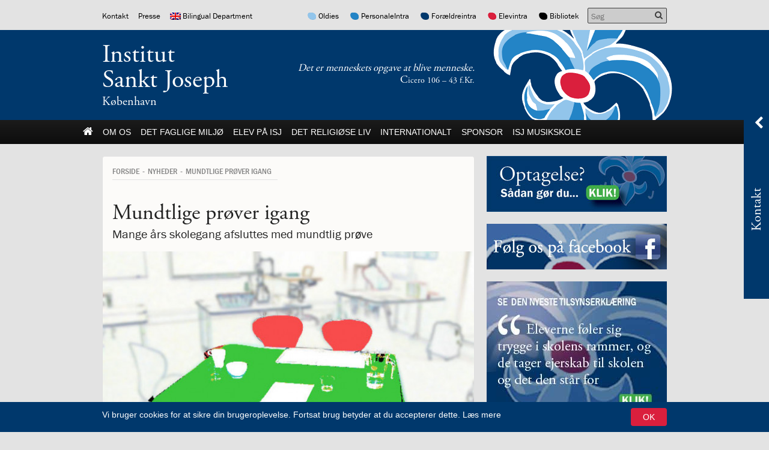

--- FILE ---
content_type: text/html; charset=UTF-8
request_url: https://sanktjoseph.dk/mundtlige-proever-igang/
body_size: 24987
content:
<!DOCTYPE html><html itemscope="itemscope" itemtype="http://schema.org/Article" lang="da-DK" xmlns="http://www.w3.org/1999/xhtml" class="frontend no-js"><head><script id="js-please" type="text/javascript">document.documentElement.className = document.documentElement.className.replace(/\bno-js\b/g,"")+"js";</script><meta name='robots' content='max-image-preview:large' />
<link rel="alternate" hreflang="da-dk" href="https://sanktjoseph.dk/mundtlige-proever-igang/" />
<link rel='dns-prefetch' href='//ajax.googleapis.com' />
<!-- G: 2.2017.1, W: 6.2.8, P: 7.4.3-4ubuntu2.29, M: 70403, LUX --><base href="/" /><meta charset="UTF-8" /><title>Mundtlige prøver igang | Institut Sankt Joseph</title><meta name="robots" content="index,archive,follow" /><meta http-equiv="Content-Type" content="text/html;charset=UTF-8" /><meta http-equiv="Content-Script-Type" content="text/javascript" /><meta http-equiv="Content-Style-Type" content="text/css" /><meta http-equiv="X-UA-Compatible" content="IE=edge, chrome=1, requiresActiveX=TRUE" /><meta http-equiv="Pragma" content="no-cache" /><meta http-equiv="Cache-Ccontrol" content="no-cache" /><meta http-equiv="cleartype" content="on" /><meta name="viewport" content="width=device-width, initial-scale=1, maximum-scale=1, minimum-scale=1.0, user-scalable=no, shrink-to-fit=no" /><meta name="HandheldFriendly" content="True" /><meta name="MobileOptimized" content="320" /><meta name="format-detection" content="telephone=yes" /><meta name="msapplication-tap-highlight" content="no" /><meta name="theme-color" content="#00386c" /><meta name="msapplication-navbutton-color" content="#00386c" /><meta name="apple-mobile-web-app-status-bar-style" content="#00386c" /><meta property="twitter:domain" content="Institut Sankt Joseph" /><meta property="fb:app_id" content="655028937856367" /><meta name="twitter:site" content="@skt_joseph" /><meta name="twitter:creator" content="@skt_joseph" /><link rel="apple-touch-icon-precomposed" sizes="152x152" href="https://sanktjoseph.dk/wp-content/framework/cache-image/feed-152x152.png" /><link rel="apple-touch-icon-precomposed" sizes="144x144" href="https://sanktjoseph.dk/wp-content/framework/cache-image/feed-144x144.png" /><link rel="apple-touch-icon-precomposed" sizes="120x120" href="https://sanktjoseph.dk/wp-content/framework/cache-image/feed-120x120.png" /><link rel="apple-touch-icon-precomposed" sizes="114x114" href="https://sanktjoseph.dk/wp-content/framework/cache-image/feed-114x114.png" /><link rel="apple-touch-icon-precomposed" sizes="72x72" href="https://sanktjoseph.dk/wp-content/framework/cache-image/feed-72x72.png" /><link rel="apple-touch-icon-precomposed" sizes="57x57" href="https://sanktjoseph.dk/wp-content/framework/cache-image/feed-57x57.png" /><meta name="msapplication-TileImage" content="https://sanktjoseph.dk/wp-content/framework/cache-image/feed-144x144.png" /><meta name="msapplication-square150x150logo" content="https://sanktjoseph.dk/wp-content/framework/cache-image/feed-150x150.png"/><meta name="msapplication-TileColor" content="#00386c" /><meta name="msapplication-starturl" content="https://sanktjoseph.dk" /><meta name="msapplication-navbutton-color" content="#00386c" /><meta name="msapplication-window" content="width=1024;height=768" /><meta name="msapplication-tooltip" content="Institut Sankt Joseph" /><meta name="mobile-web-app-capable" content="yes" /><meta name="apple-mobile-web-app-capable" content="yes" /><meta name="apple-mobile-web-app-status-bar-style" content="black-translucent" /><meta name="googlebot" content="noodp" /><meta property="og:site_name" content="Institut Sankt Joseph" /><meta property="og:locale" content="da_DK" /><link rel="canonical" id="canonical" href="https://sanktjoseph.dk" /><meta name="twitter:title" content="Mundtlige prøver igang" /><meta name="twitter:url" content="https://sanktjoseph.dk/mundtlige-proever-igang/" /><meta property="og:title" content="Mundtlige prøver igang" /><meta content="Mundtlige prøver igang" property="dc:title" /><meta property="og:url" content="https://sanktjoseph.dk/mundtlige-proever-igang/" /><meta name="name" content="Mundtlige prøver igang" /><meta name="twitter:description" content="Mange års skolegang afsluttes med mundtlig prøve" /><meta property="og:description" content="Mange års skolegang afsluttes med mundtlig prøve" /><meta name="description" content="Mange års skolegang afsluttes med mundtlig prøve" /><meta name="abstract" content="Mange års skolegang afsluttes med mundtlig prøve" /><link rel="image_src" href="https://sanktjoseph.dk/wp-content/framework/cache-image/mundtligeksamen-1200x630.jpg" /><meta property="og:image" content="https://sanktjoseph.dk/wp-content/framework/cache-image/mundtligeksamen-1200x630.jpg" /><meta name="twitter:image" content="https://sanktjoseph.dk/wp-content/framework/cache-image/mundtligeksamen-1200x630.jpg" /><meta property="og:image:width" content="1200" /><meta property="og:image:height" content="630" /><meta name="twitter:image:width" content="1200" /><meta name="twitter:image:height" content="630" /><meta name="twitter:card" content="summary_large_image" /><meta property="og:image:type" content="image/jpeg" /><meta property="og:type" content="article" /><meta property="article:published_time" content="2014-06-09 09:59:26" /><meta property="profile:first_name" content="Kim" /><meta property="profile:last_name" content="Broström" /><meta property="profile:username" content="kim" /><meta property="article:author" content="https://sanktjoseph.dk/author/kim/" /><meta property="article:section" content="Nyheder" /><meta name="keywords" content="Katolsk skole, International School, International Bilingual, Cambridge Program, Østerbro, Denmark, katolsk, Catholic school, Børn, Copenhagen, katolsk københavn, international skole københavn, international school copenhagen, International School Copenhagen, Catholic International School Copenhagen, Catholic School, Katolsk Skole,Nyheder" /><meta name="msapplication-task" content="name=Nyheder;action-uri=https://sanktjoseph.dk/kategori/nyheder/" /><link rel="shortcut icon" href="https://sanktjoseph.dk/wp-content/themes/isj/images/favicon.ico" /><link rel="icon" type="image/png" sizes="196x196" href="https://sanktjoseph.dk/wp-content/framework/cache-image/favicon-196x196.png" /><link rel="icon" type="image/png" sizes="160x160" href="https://sanktjoseph.dk/wp-content/framework/cache-image/favicon-160x160.png" /><link rel="icon" type="image/png" sizes="96x96" href="https://sanktjoseph.dk/wp-content/framework/cache-image/favicon-96x96.png" /><link rel="icon" type="image/png" sizes="32x32" href="https://sanktjoseph.dk/wp-content/framework/cache-image/favicon-32x32.png" /><link rel="icon" type="image/png" sizes="16x16" href="https://sanktjoseph.dk/wp-content/framework/cache-image/favicon-16x16.png" /><link rel="prerender" href="https://sanktjoseph.dk" /><link rel="dns-prefetch" href="https://fonts.googleapis.com/" /><link rel="dns-prefetch" href="https://www.google-analytics.com/" /><link rel="dns-prefetch" href="https://www.facebook.com/" /><link rel="dns-prefetch" href="https://fbstatic-a.akamaihd.net/" /><link rel="dns-prefetch" href="https://static.ak.facebook.com/" /><link rel="dns-prefetch" href="https://onlinefundraising.dk/" /><link rel="prerender" href="https://sanktjoseph.dk/webshop/" /><link rel="prerender" href="https://sanktjoseph.dk/7-klasse-tegnede-som-matisse/" /><link rel="prerender" href="https://sanktjoseph.dk/morgensang-i-skolengaarden/" /><link rel="prerender" href="https://sanktjoseph.dk/skolepenge/" /><link rel="prerender" href="https://sanktjoseph.dk/antal-pladser-venteliste/" /><link rel='stylesheet' id='wp-block-library-css' href='https://sanktjoseph.dk/wp-includes/css/dist/block-library/style.min.css' type='text/css' media='all' />
<link rel='stylesheet' id='classic-theme-styles-css' href='https://sanktjoseph.dk/wp-includes/css/classic-themes.min.css' type='text/css' media='all' />
<style id='global-styles-inline-css' type='text/css'>
body{--wp--preset--color--black: #000000;--wp--preset--color--cyan-bluish-gray: #abb8c3;--wp--preset--color--white: #ffffff;--wp--preset--color--pale-pink: #f78da7;--wp--preset--color--vivid-red: #cf2e2e;--wp--preset--color--luminous-vivid-orange: #ff6900;--wp--preset--color--luminous-vivid-amber: #fcb900;--wp--preset--color--light-green-cyan: #7bdcb5;--wp--preset--color--vivid-green-cyan: #00d084;--wp--preset--color--pale-cyan-blue: #8ed1fc;--wp--preset--color--vivid-cyan-blue: #0693e3;--wp--preset--color--vivid-purple: #9b51e0;--wp--preset--gradient--vivid-cyan-blue-to-vivid-purple: linear-gradient(135deg,rgba(6,147,227,1) 0%,rgb(155,81,224) 100%);--wp--preset--gradient--light-green-cyan-to-vivid-green-cyan: linear-gradient(135deg,rgb(122,220,180) 0%,rgb(0,208,130) 100%);--wp--preset--gradient--luminous-vivid-amber-to-luminous-vivid-orange: linear-gradient(135deg,rgba(252,185,0,1) 0%,rgba(255,105,0,1) 100%);--wp--preset--gradient--luminous-vivid-orange-to-vivid-red: linear-gradient(135deg,rgba(255,105,0,1) 0%,rgb(207,46,46) 100%);--wp--preset--gradient--very-light-gray-to-cyan-bluish-gray: linear-gradient(135deg,rgb(238,238,238) 0%,rgb(169,184,195) 100%);--wp--preset--gradient--cool-to-warm-spectrum: linear-gradient(135deg,rgb(74,234,220) 0%,rgb(151,120,209) 20%,rgb(207,42,186) 40%,rgb(238,44,130) 60%,rgb(251,105,98) 80%,rgb(254,248,76) 100%);--wp--preset--gradient--blush-light-purple: linear-gradient(135deg,rgb(255,206,236) 0%,rgb(152,150,240) 100%);--wp--preset--gradient--blush-bordeaux: linear-gradient(135deg,rgb(254,205,165) 0%,rgb(254,45,45) 50%,rgb(107,0,62) 100%);--wp--preset--gradient--luminous-dusk: linear-gradient(135deg,rgb(255,203,112) 0%,rgb(199,81,192) 50%,rgb(65,88,208) 100%);--wp--preset--gradient--pale-ocean: linear-gradient(135deg,rgb(255,245,203) 0%,rgb(182,227,212) 50%,rgb(51,167,181) 100%);--wp--preset--gradient--electric-grass: linear-gradient(135deg,rgb(202,248,128) 0%,rgb(113,206,126) 100%);--wp--preset--gradient--midnight: linear-gradient(135deg,rgb(2,3,129) 0%,rgb(40,116,252) 100%);--wp--preset--duotone--dark-grayscale: url('#wp-duotone-dark-grayscale');--wp--preset--duotone--grayscale: url('#wp-duotone-grayscale');--wp--preset--duotone--purple-yellow: url('#wp-duotone-purple-yellow');--wp--preset--duotone--blue-red: url('#wp-duotone-blue-red');--wp--preset--duotone--midnight: url('#wp-duotone-midnight');--wp--preset--duotone--magenta-yellow: url('#wp-duotone-magenta-yellow');--wp--preset--duotone--purple-green: url('#wp-duotone-purple-green');--wp--preset--duotone--blue-orange: url('#wp-duotone-blue-orange');--wp--preset--font-size--small: 13px;--wp--preset--font-size--medium: 20px;--wp--preset--font-size--large: 36px;--wp--preset--font-size--x-large: 42px;--wp--preset--spacing--20: 0.44rem;--wp--preset--spacing--30: 0.67rem;--wp--preset--spacing--40: 1rem;--wp--preset--spacing--50: 1.5rem;--wp--preset--spacing--60: 2.25rem;--wp--preset--spacing--70: 3.38rem;--wp--preset--spacing--80: 5.06rem;--wp--preset--shadow--natural: 6px 6px 9px rgba(0, 0, 0, 0.2);--wp--preset--shadow--deep: 12px 12px 50px rgba(0, 0, 0, 0.4);--wp--preset--shadow--sharp: 6px 6px 0px rgba(0, 0, 0, 0.2);--wp--preset--shadow--outlined: 6px 6px 0px -3px rgba(255, 255, 255, 1), 6px 6px rgba(0, 0, 0, 1);--wp--preset--shadow--crisp: 6px 6px 0px rgba(0, 0, 0, 1);}:where(.is-layout-flex){gap: 0.5em;}body .is-layout-flow > .alignleft{float: left;margin-inline-start: 0;margin-inline-end: 2em;}body .is-layout-flow > .alignright{float: right;margin-inline-start: 2em;margin-inline-end: 0;}body .is-layout-flow > .aligncenter{margin-left: auto !important;margin-right: auto !important;}body .is-layout-constrained > .alignleft{float: left;margin-inline-start: 0;margin-inline-end: 2em;}body .is-layout-constrained > .alignright{float: right;margin-inline-start: 2em;margin-inline-end: 0;}body .is-layout-constrained > .aligncenter{margin-left: auto !important;margin-right: auto !important;}body .is-layout-constrained > :where(:not(.alignleft):not(.alignright):not(.alignfull)){max-width: var(--wp--style--global--content-size);margin-left: auto !important;margin-right: auto !important;}body .is-layout-constrained > .alignwide{max-width: var(--wp--style--global--wide-size);}body .is-layout-flex{display: flex;}body .is-layout-flex{flex-wrap: wrap;align-items: center;}body .is-layout-flex > *{margin: 0;}:where(.wp-block-columns.is-layout-flex){gap: 2em;}.has-black-color{color: var(--wp--preset--color--black) !important;}.has-cyan-bluish-gray-color{color: var(--wp--preset--color--cyan-bluish-gray) !important;}.has-white-color{color: var(--wp--preset--color--white) !important;}.has-pale-pink-color{color: var(--wp--preset--color--pale-pink) !important;}.has-vivid-red-color{color: var(--wp--preset--color--vivid-red) !important;}.has-luminous-vivid-orange-color{color: var(--wp--preset--color--luminous-vivid-orange) !important;}.has-luminous-vivid-amber-color{color: var(--wp--preset--color--luminous-vivid-amber) !important;}.has-light-green-cyan-color{color: var(--wp--preset--color--light-green-cyan) !important;}.has-vivid-green-cyan-color{color: var(--wp--preset--color--vivid-green-cyan) !important;}.has-pale-cyan-blue-color{color: var(--wp--preset--color--pale-cyan-blue) !important;}.has-vivid-cyan-blue-color{color: var(--wp--preset--color--vivid-cyan-blue) !important;}.has-vivid-purple-color{color: var(--wp--preset--color--vivid-purple) !important;}.has-black-background-color{background-color: var(--wp--preset--color--black) !important;}.has-cyan-bluish-gray-background-color{background-color: var(--wp--preset--color--cyan-bluish-gray) !important;}.has-white-background-color{background-color: var(--wp--preset--color--white) !important;}.has-pale-pink-background-color{background-color: var(--wp--preset--color--pale-pink) !important;}.has-vivid-red-background-color{background-color: var(--wp--preset--color--vivid-red) !important;}.has-luminous-vivid-orange-background-color{background-color: var(--wp--preset--color--luminous-vivid-orange) !important;}.has-luminous-vivid-amber-background-color{background-color: var(--wp--preset--color--luminous-vivid-amber) !important;}.has-light-green-cyan-background-color{background-color: var(--wp--preset--color--light-green-cyan) !important;}.has-vivid-green-cyan-background-color{background-color: var(--wp--preset--color--vivid-green-cyan) !important;}.has-pale-cyan-blue-background-color{background-color: var(--wp--preset--color--pale-cyan-blue) !important;}.has-vivid-cyan-blue-background-color{background-color: var(--wp--preset--color--vivid-cyan-blue) !important;}.has-vivid-purple-background-color{background-color: var(--wp--preset--color--vivid-purple) !important;}.has-black-border-color{border-color: var(--wp--preset--color--black) !important;}.has-cyan-bluish-gray-border-color{border-color: var(--wp--preset--color--cyan-bluish-gray) !important;}.has-white-border-color{border-color: var(--wp--preset--color--white) !important;}.has-pale-pink-border-color{border-color: var(--wp--preset--color--pale-pink) !important;}.has-vivid-red-border-color{border-color: var(--wp--preset--color--vivid-red) !important;}.has-luminous-vivid-orange-border-color{border-color: var(--wp--preset--color--luminous-vivid-orange) !important;}.has-luminous-vivid-amber-border-color{border-color: var(--wp--preset--color--luminous-vivid-amber) !important;}.has-light-green-cyan-border-color{border-color: var(--wp--preset--color--light-green-cyan) !important;}.has-vivid-green-cyan-border-color{border-color: var(--wp--preset--color--vivid-green-cyan) !important;}.has-pale-cyan-blue-border-color{border-color: var(--wp--preset--color--pale-cyan-blue) !important;}.has-vivid-cyan-blue-border-color{border-color: var(--wp--preset--color--vivid-cyan-blue) !important;}.has-vivid-purple-border-color{border-color: var(--wp--preset--color--vivid-purple) !important;}.has-vivid-cyan-blue-to-vivid-purple-gradient-background{background: var(--wp--preset--gradient--vivid-cyan-blue-to-vivid-purple) !important;}.has-light-green-cyan-to-vivid-green-cyan-gradient-background{background: var(--wp--preset--gradient--light-green-cyan-to-vivid-green-cyan) !important;}.has-luminous-vivid-amber-to-luminous-vivid-orange-gradient-background{background: var(--wp--preset--gradient--luminous-vivid-amber-to-luminous-vivid-orange) !important;}.has-luminous-vivid-orange-to-vivid-red-gradient-background{background: var(--wp--preset--gradient--luminous-vivid-orange-to-vivid-red) !important;}.has-very-light-gray-to-cyan-bluish-gray-gradient-background{background: var(--wp--preset--gradient--very-light-gray-to-cyan-bluish-gray) !important;}.has-cool-to-warm-spectrum-gradient-background{background: var(--wp--preset--gradient--cool-to-warm-spectrum) !important;}.has-blush-light-purple-gradient-background{background: var(--wp--preset--gradient--blush-light-purple) !important;}.has-blush-bordeaux-gradient-background{background: var(--wp--preset--gradient--blush-bordeaux) !important;}.has-luminous-dusk-gradient-background{background: var(--wp--preset--gradient--luminous-dusk) !important;}.has-pale-ocean-gradient-background{background: var(--wp--preset--gradient--pale-ocean) !important;}.has-electric-grass-gradient-background{background: var(--wp--preset--gradient--electric-grass) !important;}.has-midnight-gradient-background{background: var(--wp--preset--gradient--midnight) !important;}.has-small-font-size{font-size: var(--wp--preset--font-size--small) !important;}.has-medium-font-size{font-size: var(--wp--preset--font-size--medium) !important;}.has-large-font-size{font-size: var(--wp--preset--font-size--large) !important;}.has-x-large-font-size{font-size: var(--wp--preset--font-size--x-large) !important;}
.wp-block-navigation a:where(:not(.wp-element-button)){color: inherit;}
:where(.wp-block-columns.is-layout-flex){gap: 2em;}
.wp-block-pullquote{font-size: 1.5em;line-height: 1.6;}
</style>
<link id="cached-css" rel="stylesheet" href="https://sanktjoseph.dk/wp-content/framework/cache/min-2.2017.1-1.8.3.css" type="text/css" media="all" /><link rel="canonical" href="https://sanktjoseph.dk/mundtlige-proever-igang/" />
<script src="https://api.2people.com:4000/api/v1/recruitment/external/widget/vacancy-
list/src"></script><!--[if lt IE 9]><link rel="stylesheet" href="https://sanktjoseph.dk/wp-content/themes/greenbrook/ie.css" type="text/css" media="all"><script src="//html5shiv.googlecode.com/svn/trunk/html5.js"></script><script src="https://sanktjoseph.dk/wp-content/themes/greenbrook/js/respond.src.js"></script><![endif]--><!--[if lt IE 10]><script src="https://sanktjoseph.dk/wp-content/themes/greenbrook/js/matchMedia.min.js"></script><script type="text/javascript">Array.prototype.forEach||(Array.prototype.forEach=function(t){"use strict";if(void 0===this||null===this||"function"!=typeof t)throw new TypeError;for(var r=Object(this),o=r.length>>>0,e=arguments.length>=2?arguments[1]:void 0,n=0;o>n;n++)n in r&&t.call(e,r[n],n,r)});</script><![endif]--><!--[if IE 7]><link href="https://sanktjoseph.dk/wp-content/themes/greenbrook/css/bootstrap-ie7.min.css" rel="stylesheet"><link href="//netdna.bootstrapcdn.com/font-awesome/3.2.1/css/font-awesome-ie7.min.css" rel="stylesheet"><script src="//ie7-js.googlecode.com/svn/version/2.1(beta4)/IE7.js"></script><script type="text/javascript">var IE7_PNG_SUFFIX=".png";if(navigator.userAgent.match(/IEMobile\/10\.0/)){var msViewportStyle=document.createElement("style");msViewportStyle.appendChild(document.createTextNode("@-ms-viewport{width:auto!important}")),document.getElementsByTagName("head")[0].appendChild(msViewportStyle)}</script><![endif]--><!--[if IE 8]><script src="//ie7-js.googlecode.com/svn/version/2.1(beta4)/IE8.js"></script><![endif]--><!--[if IE 9]><script src="//ie7-js.googlecode.com/svn/version/2.1(beta4)/IE9.js"></script><script src="//css3-mediaqueries-js.googlecode.com/svn/trunk/css3-mediaqueries.js"></script><![endif]--><link rel="icon" href="https://sanktjoseph.dk/wp-content/uploads/2018/09/cropped-isja15webikon-32x32.jpg" sizes="32x32" />
<link rel="icon" href="https://sanktjoseph.dk/wp-content/uploads/2018/09/cropped-isja15webikon-192x192.jpg" sizes="192x192" />
<link rel="apple-touch-icon" href="https://sanktjoseph.dk/wp-content/uploads/2018/09/cropped-isja15webikon-180x180.jpg" />
<meta name="msapplication-TileImage" content="https://sanktjoseph.dk/wp-content/uploads/2018/09/cropped-isja15webikon-270x270.jpg" />
<script async src='https://www.google-analytics.com/analytics.js'></script><script>window.ga=window.ga||function(){(ga.q=ga.q||[]).push(arguments)},ga.l=+new Date,ga("create","UA-19374111-20","auto"),ga("send","pageview");</script></head><body data-rsssl=1 id="body" class="post-template-default single single-post postid-7864 single-format-standard layout-standard sidebar-right has-widgets has-thumb has-thumb-b has-thumb-crop mobile-bottom dansk lang-da cached" data-id="7864" data-author="3" data-nonce="1efbd6d389" data-size="any" data-lang="da"><span id="top" class="invisible"></span><a href="#content" class="sr-only">Spring menu over og gå til indhold</a><a href="https://sanktjoseph.dk" class="sr-only">Vend tilbage til forsiden</a><a href="https://sanktjoseph.dk/tilgaengelighed/" class="sr-only">Gå til vores guide for tilgængelighed</a><div class="sr-only"><div class="menu-hovedmenu-container"><ul id="menu-hovedmenu" class="menu"><li data-id="3432" class="main-menu-item menu-item-depth-0 menu-item-id-3432 nav-item-3432 pointer menu-item menu-item-type-custom menu-item-object-custom menu-item-has-children"><a data-id="3432" href="#" class="menu-link link-anchor main-menu-link"><dfn class="sr-only">1.0: </dfn>Om Os</a><ul class="sub-menu menu-odd menu-depth-1"><li data-id="2617" class="sub-menu-item menu-item-depth-1 menu-item-id-2617 nav-item-2623 pointer menu-item menu-item-type-post_type menu-item-object-page"><a data-id="2617" href="https://sanktjoseph.dk/om/velkommen/" class="menu-link sub-menu-link"><dfn class="sr-only">1.1: </dfn>Velkommen!</a></li><li data-id="3585" class="sub-menu-item menu-item-depth-1 menu-item-id-3585 nav-item-3587 pointer menu-item menu-item-type-post_type menu-item-object-page"><a data-id="3585" href="https://sanktjoseph.dk/om/medlemskaber/" class="menu-link sub-menu-link"><dfn class="sr-only">1.2: </dfn>Medlemskaber</a></li><li data-id="17475" class="sub-menu-item menu-item-depth-1 menu-item-id-17475 nav-item-17475 pointer menu-item menu-item-type-custom menu-item-object-custom menu-item-has-children"><a data-id="17475" href="#" class="menu-link link-anchor sub-menu-link"><dfn class="sr-only">1.3: </dfn>Værdigrundlag</a><ul class="sub-menu menu-even sub-sub-menu menu-depth-2"><li data-id="845" class="sub-menu-item sub-sub-menu-item menu-item-depth-2 menu-item-id-845 nav-item-863 pointer menu-item menu-item-type-post_type menu-item-object-page"><a data-id="845" href="https://sanktjoseph.dk/om/vaerdigrundlag/" class="menu-link sub-menu-link"><dfn class="sr-only">1.4: </dfn>Værdigrundlag</a></li><li data-id="4106" class="sub-menu-item sub-sub-menu-item menu-item-depth-2 menu-item-id-4106 nav-item-16355 pointer menu-item menu-item-type-post_type menu-item-object-page"><a data-id="4106" href="https://sanktjoseph.dk/vaerdigrundlaget-billeder/" class="menu-link sub-menu-link"><dfn class="sr-only">1.5: </dfn>Værdigrundlaget i billeder</a></li><li data-id="3029" class="sub-menu-item sub-sub-menu-item menu-item-depth-2 menu-item-id-3029 nav-item-3044 pointer menu-item menu-item-type-post_type menu-item-object-page"><a data-id="3029" href="https://sanktjoseph.dk/om/historie/logo/" class="menu-link sub-menu-link"><dfn class="sr-only">1.6: </dfn>Logo</a></li><li data-id="17583" class="sub-menu-item sub-sub-menu-item menu-item-depth-2 menu-item-id-17583 nav-item-17588 pointer menu-item menu-item-type-post_type menu-item-object-page"><a data-id="17583" href="https://sanktjoseph.dk/labyrinten/" class="menu-link sub-menu-link"><dfn class="sr-only">1.7: </dfn>Labyrinten</a></li></ul></li><li data-id="17654" class="sub-menu-item menu-item-depth-1 menu-item-id-17654 nav-item-17654 pointer menu-item menu-item-type-custom menu-item-object-custom menu-item-has-children"><a data-id="17654" href="#" class="menu-link link-anchor sub-menu-link"><dfn class="sr-only">1.8: </dfn>Ansvar for medmennesket og verden</a><ul class="sub-menu menu-even sub-sub-menu menu-depth-2"><li data-id="33058" class="sub-menu-item sub-sub-menu-item menu-item-depth-2 menu-item-id-33058 nav-item-33083 pointer menu-item menu-item-type-post_type menu-item-object-page"><a data-id="33058" href="https://sanktjoseph.dk/temauge-communitree/" class="menu-link sub-menu-link"><dfn class="sr-only">1.9: </dfn>CommuniTree</a></li><li data-id="5780" class="sub-menu-item sub-sub-menu-item menu-item-depth-2 menu-item-id-5780 nav-item-5785 pointer menu-item menu-item-type-post_type menu-item-object-page"><a data-id="5780" href="https://sanktjoseph.dk/internationalt/the-change/" class="menu-link sub-menu-link"><dfn class="sr-only">1.10: </dfn>Be the Change</a></li><li data-id="10261" class="sub-menu-item sub-sub-menu-item menu-item-depth-2 menu-item-id-10261 nav-item-10264 pointer menu-item menu-item-type-post_type menu-item-object-page"><a data-id="10261" href="https://sanktjoseph.dk/10-days-of-giving/" class="menu-link sub-menu-link"><dfn class="sr-only">1.11: </dfn>10 days of giving</a></li><li data-id="14641" class="sub-menu-item sub-sub-menu-item menu-item-depth-2 menu-item-id-14641 nav-item-14647 pointer menu-item menu-item-type-post_type menu-item-object-page"><a data-id="14641" href="https://sanktjoseph.dk/let-it-grow-2/" class="menu-link sub-menu-link"><dfn class="sr-only">1.12: </dfn>Let it Grow</a></li><li data-id="19554" class="sub-menu-item sub-sub-menu-item menu-item-depth-2 menu-item-id-19554 nav-item-19557 pointer menu-item menu-item-type-post_type menu-item-object-page"><a data-id="19554" href="https://sanktjoseph.dk/move-it-side/" class="menu-link sub-menu-link"><dfn class="sr-only">1.13: </dfn>Move it!</a></li><li data-id="28380" class="sub-menu-item sub-sub-menu-item menu-item-depth-2 menu-item-id-28380 nav-item-28407 pointer menu-item menu-item-type-post_type menu-item-object-page"><a data-id="28380" href="https://sanktjoseph.dk/ucycle-recycle-wecycle/" class="menu-link sub-menu-link"><dfn class="sr-only">1.14: </dfn>Ucycle We cycle Recycle</a></li></ul></li><li data-id="3019" class="sub-menu-item menu-item-depth-1 menu-item-id-3019 nav-item-3024 pointer menu-item menu-item-type-post_type menu-item-object-page menu-item-has-children"><a data-id="3019" href="https://sanktjoseph.dk/om/historie-2/" class="menu-link sub-menu-link"><dfn class="sr-only">1.15: </dfn>Historie</a><ul class="sub-menu menu-even sub-sub-menu menu-depth-2"><li data-id="22404" class="sub-menu-item sub-sub-menu-item menu-item-depth-2 menu-item-id-22404 nav-item-22417 pointer menu-item menu-item-type-post_type menu-item-object-page"><a data-id="22404" href="https://sanktjoseph.dk/bombningen-af-institut-jeanne-darc/" class="menu-link sub-menu-link"><dfn class="sr-only">1.16: </dfn>Bombningen af Institut Jeanne d’Arc</a></li><li data-id="22372" class="sub-menu-item sub-sub-menu-item menu-item-depth-2 menu-item-id-22372 nav-item-34256 pointer menu-item menu-item-type-post_type menu-item-object-page"><a data-id="22372" href="https://sanktjoseph.dk/markeringen-institut-jeanne-darc-blev-bombet-den-21-3-1945/" class="menu-link sub-menu-link"><dfn class="sr-only">1.17: </dfn>Markering af katastrofen på Institut Jeanne d’Arc</a></li></ul></li><li data-id="7279" class="sub-menu-item menu-item-depth-1 menu-item-id-7279 nav-item-7284 pointer menu-item menu-item-type-post_type menu-item-object-page"><a data-id="7279" href="https://sanktjoseph.dk/om/bestyrelsen/bestyrelsen/" class="menu-link sub-menu-link"><dfn class="sr-only">1.18: </dfn>Bestyrelsen</a></li><li data-id="17476" class="sub-menu-item menu-item-depth-1 menu-item-id-17476 nav-item-17476 pointer menu-item menu-item-type-custom menu-item-object-custom menu-item-has-children"><a data-id="17476" href="#" class="menu-link link-anchor sub-menu-link"><dfn class="sr-only">1.19: </dfn>Ledelsen</a><ul class="sub-menu menu-even sub-sub-menu menu-depth-2"><li data-id="1362" class="sub-menu-item sub-sub-menu-item menu-item-depth-2 menu-item-id-1362 nav-item-1371 pointer menu-item menu-item-type-post_type menu-item-object-page"><a data-id="1362" href="https://sanktjoseph.dk/om/ledelsen/" class="menu-link sub-menu-link"><dfn class="sr-only">1.20: </dfn>Ledelsen</a></li><li data-id="16980" class="sub-menu-item sub-sub-menu-item menu-item-depth-2 menu-item-id-16980 nav-item-16986 pointer menu-item menu-item-type-post_type menu-item-object-page"><a data-id="16980" href="https://sanktjoseph.dk/ledelsesberetningen-2017/" class="menu-link sub-menu-link"><dfn class="sr-only">1.21: </dfn>Ledelsesberetningen</a></li></ul></li><li data-id="17477" class="sub-menu-item menu-item-depth-1 menu-item-id-17477 nav-item-17477 pointer menu-item menu-item-type-custom menu-item-object-custom menu-item-has-children"><a data-id="17477" href="#" class="menu-link link-anchor sub-menu-link"><dfn class="sr-only">1.22: </dfn>Forældrerådet</a><ul class="sub-menu menu-even sub-sub-menu menu-depth-2"><li data-id="1820" class="sub-menu-item sub-sub-menu-item menu-item-depth-2 menu-item-id-1820 nav-item-4663 pointer menu-item menu-item-type-post_type menu-item-object-page"><a data-id="1820" href="https://sanktjoseph.dk/foraeldrerad/" class="menu-link sub-menu-link"><dfn class="sr-only">1.23: </dfn>Forældrerådet</a></li><li data-id="5399" class="sub-menu-item sub-sub-menu-item menu-item-depth-2 menu-item-id-5399 nav-item-5402 pointer menu-item menu-item-type-post_type menu-item-object-page"><a data-id="5399" href="https://sanktjoseph.dk/foraeldrerad/referat-foraeldrerad/" class="menu-link sub-menu-link"><dfn class="sr-only">1.24: </dfn>Referat forældreråd</a></li></ul></li><li data-id="847" class="sub-menu-item menu-item-depth-1 menu-item-id-847 nav-item-862 pointer menu-item menu-item-type-post_type menu-item-object-page"><a data-id="847" href="https://sanktjoseph.dk/om/bestyrelsen/vedtaegter/" class="menu-link sub-menu-link"><dfn class="sr-only">1.25: </dfn>Vedtægter</a></li><li data-id="12671" class="sub-menu-item menu-item-depth-1 menu-item-id-12671 nav-item-12822 pointer menu-item menu-item-type-post_type menu-item-object-page"><a data-id="12671" href="https://sanktjoseph.dk/uddannelsesplan-for-laererstuderende/" class="menu-link sub-menu-link"><dfn class="sr-only">1.26: </dfn>Uddannelsesplan for lærerstuderende</a></li><li data-id="19365" class="sub-menu-item menu-item-depth-1 menu-item-id-19365 nav-item-19369 pointer menu-item menu-item-type-post_type menu-item-object-page"><a data-id="19365" href="https://sanktjoseph.dk/demokrati-og-folkestyre/" class="menu-link sub-menu-link"><dfn class="sr-only">1.27: </dfn>Demokrati og folkestyre</a></li><li data-id="7064" class="sub-menu-item menu-item-depth-1 menu-item-id-7064 nav-item-7068 pointer menu-item menu-item-type-post_type menu-item-object-page"><a data-id="7064" href="https://sanktjoseph.dk/jobopslag/" class="menu-link sub-menu-link"><dfn class="sr-only">1.28: </dfn>Jobopslag</a></li><li data-id="3449" class="sub-menu-item menu-item-depth-1 menu-item-id-3449 nav-item-3449 pointer menu-item menu-item-type-custom menu-item-object-custom menu-item-has-children"><a data-id="3449" href="#" class="menu-link link-anchor sub-menu-link"><dfn class="sr-only">1.29: </dfn>Optagelse</a><ul class="sub-menu menu-even sub-sub-menu menu-depth-2"><li data-id="19979" class="sub-menu-item sub-sub-menu-item menu-item-depth-2 menu-item-id-19979 nav-item-19982 pointer menu-item menu-item-type-post_type menu-item-object-page"><a data-id="19979" href="https://sanktjoseph.dk/et-trygt-og-langt-skoleliv-begynder-her/" class="menu-link sub-menu-link"><dfn class="sr-only">1.30: </dfn>Et trygt og langt skoleliv begynder her</a></li><li data-id="2938" class="sub-menu-item sub-sub-menu-item menu-item-depth-2 menu-item-id-2938 nav-item-2940 pointer menu-item menu-item-type-post_type menu-item-object-page"><a data-id="2938" href="https://sanktjoseph.dk/orienteringsmode/" class="menu-link sub-menu-link"><dfn class="sr-only">1.31: </dfn>Orienteringsmøder</a></li><li data-id="6644" class="sub-menu-item sub-sub-menu-item menu-item-depth-2 menu-item-id-6644 nav-item-6647 pointer menu-item menu-item-type-post_type menu-item-object-page"><a data-id="6644" href="https://sanktjoseph.dk/sadan-gor/" class="menu-link sub-menu-link"><dfn class="sr-only">1.32: </dfn>Sådan gør du</a></li><li data-id="2967" class="sub-menu-item sub-sub-menu-item menu-item-depth-2 menu-item-id-2967 nav-item-3046 pointer menu-item menu-item-type-post_type menu-item-object-page"><a data-id="2967" href="https://sanktjoseph.dk/antal-pladser-venteliste/" class="menu-link sub-menu-link"><dfn class="sr-only">1.33: </dfn>Antal pladser og venteliste</a></li></ul></li><li data-id="17474" class="sub-menu-item menu-item-depth-1 menu-item-id-17474 nav-item-17474 pointer menu-item menu-item-type-custom menu-item-object-custom menu-item-has-children"><a data-id="17474" href="#" class="menu-link link-anchor sub-menu-link"><dfn class="sr-only">1.34: </dfn>Skolepenge</a><ul class="sub-menu menu-even sub-sub-menu menu-depth-2"><li data-id="1695" class="sub-menu-item sub-sub-menu-item menu-item-depth-2 menu-item-id-1695 nav-item-1696 pointer menu-item menu-item-type-post_type menu-item-object-page"><a data-id="1695" href="https://sanktjoseph.dk/skolepenge/" class="menu-link sub-menu-link"><dfn class="sr-only">1.35: </dfn>Skolepenge</a></li><li data-id="1697" class="sub-menu-item sub-sub-menu-item menu-item-depth-2 menu-item-id-1697 nav-item-1698 pointer menu-item menu-item-type-post_type menu-item-object-page"><a data-id="1697" href="https://sanktjoseph.dk/tilskud-skolepenge/" class="menu-link sub-menu-link"><dfn class="sr-only">1.36: </dfn>Tilskud skolepenge</a></li><li data-id="9160" class="sub-menu-item sub-sub-menu-item menu-item-depth-2 menu-item-id-9160 nav-item-9164 pointer menu-item menu-item-type-post_type menu-item-object-page"><a data-id="9160" href="https://sanktjoseph.dk/isjs-foraeldrefond/" class="menu-link sub-menu-link"><dfn class="sr-only">1.37: </dfn>ISJ’s Forældrefond</a></li></ul></li><li data-id="24621" class="sub-menu-item menu-item-depth-1 menu-item-id-24621 nav-item-24625 pointer menu-item menu-item-type-post_type menu-item-object-page"><a data-id="24621" href="https://sanktjoseph.dk/ligestilling-mellem-koennene/" class="menu-link sub-menu-link"><dfn class="sr-only">1.38: </dfn>Ligestilling mellem kønnene</a></li><li data-id="18450" class="sub-menu-item menu-item-depth-1 menu-item-id-18450 nav-item-18456 pointer menu-item menu-item-type-post_type menu-item-object-page"><a data-id="18450" href="https://sanktjoseph.dk/persondataforordningen/" class="menu-link sub-menu-link"><dfn class="sr-only">1.39: </dfn>Persondataforordning og privatlivspolitik</a></li></ul></li><li data-id="3583" class="main-menu-item menu-item-depth-0 menu-item-id-3583 nav-item-3583 pointer menu-item menu-item-type-custom menu-item-object-custom menu-item-has-children"><a data-id="3583" href="#" class="menu-link link-anchor main-menu-link"><dfn class="sr-only">2.0: </dfn>Det faglige miljø</a><ul class="sub-menu menu-odd menu-depth-1"><li data-id="13917" class="sub-menu-item menu-item-depth-1 menu-item-id-13917 nav-item-13921 pointer menu-item menu-item-type-post_type menu-item-object-page"><a data-id="13917" href="https://sanktjoseph.dk/evaluering-af-undervisningen/" class="menu-link sub-menu-link"><dfn class="sr-only">2.1: </dfn>Evaluering af undervisningen</a></li><li data-id="852" class="sub-menu-item menu-item-depth-1 menu-item-id-852 nav-item-861 pointer menu-item menu-item-type-post_type menu-item-object-page"><a data-id="852" href="https://sanktjoseph.dk/om/tilsynsforendes-rapport/" class="menu-link sub-menu-link"><dfn class="sr-only">2.2: </dfn>Tilsyn med skolen</a></li><li data-id="17478" class="sub-menu-item menu-item-depth-1 menu-item-id-17478 nav-item-17478 pointer menu-item menu-item-type-custom menu-item-object-custom menu-item-has-children"><a data-id="17478" href="#" class="menu-link link-anchor sub-menu-link"><dfn class="sr-only">2.3: </dfn>Faglige mål og årsplaner</a><ul class="sub-menu menu-even sub-sub-menu menu-depth-2"><li data-id="1382" class="sub-menu-item sub-sub-menu-item menu-item-depth-2 menu-item-id-1382 nav-item-1383 pointer menu-item menu-item-type-post_type menu-item-object-page"><a data-id="1382" href="https://sanktjoseph.dk/elev/fag/" class="menu-link sub-menu-link"><dfn class="sr-only">2.4: </dfn>Faglige mål og årsplaner</a></li><li data-id="4392" class="sub-menu-item sub-sub-menu-item menu-item-depth-2 menu-item-id-4392 nav-item-13396 pointer menu-item menu-item-type-post_type menu-item-object-page"><a data-id="4392" href="https://sanktjoseph.dk/religionsfaget-2/" class="menu-link sub-menu-link"><dfn class="sr-only">2.5: </dfn>Religionsfaget</a></li></ul></li><li data-id="9997" class="sub-menu-item menu-item-depth-1 menu-item-id-9997 nav-item-9999 pointer menu-item menu-item-type-post_type menu-item-object-page"><a data-id="9997" href="https://sanktjoseph.dk/dansk-som-andetsprog/" class="menu-link sub-menu-link"><dfn class="sr-only">2.6: </dfn>Dansk som andetsprog</a></li><li data-id="4676" class="sub-menu-item menu-item-depth-1 menu-item-id-4676 nav-item-4678 pointer menu-item menu-item-type-post_type menu-item-object-page"><a data-id="4676" title="#" href="https://sanktjoseph.dk/bibliotek-2/" class="menu-link sub-menu-link"><dfn class="sr-only">2.7: </dfn>Bibliotek</a></li><li data-id="2218" class="sub-menu-item menu-item-depth-1 menu-item-id-2218 nav-item-2223 pointer menu-item menu-item-type-post_type menu-item-object-page"><a data-id="2218" href="https://sanktjoseph.dk/it/" class="menu-link sub-menu-link"><dfn class="sr-only">2.8: </dfn>IT og Computer</a></li><li data-id="7158" class="sub-menu-item menu-item-depth-1 menu-item-id-7158 nav-item-7160 pointer menu-item menu-item-type-post_type menu-item-object-page"><a data-id="7158" href="https://sanktjoseph.dk/terminsproever/" class="menu-link sub-menu-link"><dfn class="sr-only">2.9: </dfn>Terminsprøver</a></li><li data-id="17482" class="sub-menu-item menu-item-depth-1 menu-item-id-17482 nav-item-17482 pointer menu-item menu-item-type-custom menu-item-object-custom menu-item-has-children"><a data-id="17482" href="#" class="menu-link link-anchor sub-menu-link"><dfn class="sr-only">2.10: </dfn>Afgangsprøver</a><ul class="sub-menu menu-even sub-sub-menu menu-depth-2"><li data-id="1537" class="sub-menu-item sub-sub-menu-item menu-item-depth-2 menu-item-id-1537 nav-item-7616 pointer menu-item menu-item-type-post_type menu-item-object-page"><a data-id="1537" href="https://sanktjoseph.dk/automatisk-kladde-9/" class="menu-link sub-menu-link"><dfn class="sr-only">2.11: </dfn>Afgangseksamen</a></li><li data-id="1529" class="sub-menu-item sub-sub-menu-item menu-item-depth-2 menu-item-id-1529 nav-item-1539 pointer menu-item menu-item-type-post_type menu-item-object-page"><a data-id="1529" href="https://sanktjoseph.dk/automatisk-kladde-7/" class="menu-link sub-menu-link"><dfn class="sr-only">2.12: </dfn>Karaktergennemsnit</a></li><li data-id="1524" class="sub-menu-item sub-sub-menu-item menu-item-depth-2 menu-item-id-1524 nav-item-1541 pointer menu-item menu-item-type-post_type menu-item-object-page"><a data-id="1524" href="https://sanktjoseph.dk/automatisk-kladde-9/automatisk-kladde-5/" class="menu-link sub-menu-link"><dfn class="sr-only">2.13: </dfn>Karakterskala</a></li><li data-id="4705" class="sub-menu-item sub-sub-menu-item menu-item-depth-2 menu-item-id-4705 nav-item-4707 pointer menu-item menu-item-type-post_type menu-item-object-page"><a data-id="4705" href="https://sanktjoseph.dk/hvor-gar-eleverne-hen/" class="menu-link sub-menu-link"><dfn class="sr-only">2.14: </dfn>Hvor går eleverne hen?</a></li></ul></li></ul></li><li data-id="4150" class="main-menu-item menu-item-depth-0 menu-item-id-4150 nav-item-4150 pointer menu-item menu-item-type-custom menu-item-object-custom menu-item-has-children"><a data-id="4150" href="#" class="menu-link link-anchor main-menu-link"><dfn class="sr-only">3.0: </dfn>Elev på ISJ</a><ul class="sub-menu menu-odd menu-depth-1"><li data-id="3632" class="sub-menu-item menu-item-depth-1 menu-item-id-3632 nav-item-4403 pointer menu-item menu-item-type-post_type menu-item-object-page"><a data-id="3632" href="https://sanktjoseph.dk/elev/sfo/" class="menu-link sub-menu-link"><dfn class="sr-only">3.1: </dfn>SFO Liljen</a></li><li data-id="1509" class="sub-menu-item menu-item-depth-1 menu-item-id-1509 nav-item-1516 pointer menu-item menu-item-type-post_type menu-item-object-page"><a data-id="1509" href="https://sanktjoseph.dk/elev/tradition/" class="menu-link sub-menu-link"><dfn class="sr-only">3.2: </dfn>En skole med traditioner</a></li><li data-id="4515" class="sub-menu-item menu-item-depth-1 menu-item-id-4515 nav-item-4517 pointer menu-item menu-item-type-post_type menu-item-object-page"><a data-id="4515" href="https://sanktjoseph.dk/skolehjemsamarbejdet/" class="menu-link sub-menu-link"><dfn class="sr-only">3.3: </dfn>Skole/hjemsamarbejdet</a></li><li data-id="3115" class="sub-menu-item menu-item-depth-1 menu-item-id-3115 nav-item-3127 pointer menu-item menu-item-type-post_type menu-item-object-page"><a data-id="3115" href="https://sanktjoseph.dk/elev/socialpraktik/" class="menu-link sub-menu-link"><dfn class="sr-only">3.4: </dfn>Socialpraktik</a></li><li data-id="1545" class="sub-menu-item menu-item-depth-1 menu-item-id-1545 nav-item-1546 pointer menu-item menu-item-type-post_type menu-item-object-page"><a data-id="1545" href="https://sanktjoseph.dk/elev/mad/" class="menu-link sub-menu-link"><dfn class="sr-only">3.5: </dfn>Skolemad</a></li><li data-id="17481" class="sub-menu-item menu-item-depth-1 menu-item-id-17481 nav-item-17481 pointer menu-item menu-item-type-custom menu-item-object-custom menu-item-has-children"><a data-id="17481" href="#" class="menu-link link-anchor sub-menu-link"><dfn class="sr-only">3.6: </dfn>Samværsregler</a><ul class="sub-menu menu-even sub-sub-menu menu-depth-2"><li data-id="903" class="sub-menu-item sub-sub-menu-item menu-item-depth-2 menu-item-id-903 nav-item-905 pointer menu-item menu-item-type-post_type menu-item-object-page"><a data-id="903" href="https://sanktjoseph.dk/elev/samvaersregler/" class="menu-link sub-menu-link"><dfn class="sr-only">3.7: </dfn>Samværsregler</a></li><li data-id="1507" class="sub-menu-item sub-sub-menu-item menu-item-depth-2 menu-item-id-1507 nav-item-1508 pointer menu-item menu-item-type-post_type menu-item-object-page"><a data-id="1507" href="https://sanktjoseph.dk/fravaer/" class="menu-link sub-menu-link"><dfn class="sr-only">3.8: </dfn>Fravær fra skolen</a></li><li data-id="1484" class="sub-menu-item sub-sub-menu-item menu-item-depth-2 menu-item-id-1484 nav-item-1485 pointer menu-item menu-item-type-post_type menu-item-object-page"><a data-id="1484" href="https://sanktjoseph.dk/mobbepolitik/" class="menu-link sub-menu-link"><dfn class="sr-only">3.9: </dfn>Mobbepolitik</a></li><li data-id="1388" class="sub-menu-item sub-sub-menu-item menu-item-depth-2 menu-item-id-1388 nav-item-1400 pointer menu-item menu-item-type-post_type menu-item-object-page"><a data-id="1388" href="https://sanktjoseph.dk/om/forsikring/" class="menu-link sub-menu-link"><dfn class="sr-only">3.10: </dfn>Forsikring af elever</a></li></ul></li><li data-id="15116" class="sub-menu-item menu-item-depth-1 menu-item-id-15116 nav-item-15127 pointer menu-item menu-item-type-post_type menu-item-object-page"><a data-id="15116" href="https://sanktjoseph.dk/digital-dannelse/" class="menu-link sub-menu-link"><dfn class="sr-only">3.11: </dfn>Digital dannelse</a></li><li data-id="19394" class="sub-menu-item menu-item-depth-1 menu-item-id-19394 nav-item-19397 pointer menu-item menu-item-type-post_type menu-item-object-page"><a data-id="19394" href="https://sanktjoseph.dk/den-digitale-dannelsestrappe/" class="menu-link sub-menu-link"><dfn class="sr-only">3.12: </dfn>Den digitale dannelsestrappe</a></li><li data-id="1385" class="sub-menu-item menu-item-depth-1 menu-item-id-1385 nav-item-4668 pointer menu-item menu-item-type-post_type menu-item-object-page"><a data-id="1385" href="https://sanktjoseph.dk/elev/ferieplan/" class="menu-link sub-menu-link"><dfn class="sr-only">3.13: </dfn>Ferieplan</a></li><li data-id="5069" class="sub-menu-item menu-item-depth-1 menu-item-id-5069 nav-item-5072 pointer menu-item menu-item-type-post_type menu-item-object-page"><a data-id="5069" href="https://sanktjoseph.dk/undervisningsmiljo/" class="menu-link sub-menu-link"><dfn class="sr-only">3.14: </dfn>Undervisningsmiljø på ISJ</a></li><li data-id="9069" class="sub-menu-item menu-item-depth-1 menu-item-id-9069 nav-item-9071 pointer menu-item menu-item-type-post_type menu-item-object-page"><a data-id="9069" href="https://sanktjoseph.dk/legepatruljen/" class="menu-link sub-menu-link"><dfn class="sr-only">3.15: </dfn>Legepatruljen</a></li><li data-id="15684" class="sub-menu-item menu-item-depth-1 menu-item-id-15684 nav-item-15688 pointer menu-item menu-item-type-post_type menu-item-object-page"><a data-id="15684" href="https://sanktjoseph.dk/isj-teater/" class="menu-link sub-menu-link"><dfn class="sr-only">3.16: </dfn>ISJ Musical</a></li><li data-id="9155" class="sub-menu-item menu-item-depth-1 menu-item-id-9155 nav-item-9158 pointer menu-item menu-item-type-post_type menu-item-object-page"><a data-id="9155" href="https://sanktjoseph.dk/butik-isj/" class="menu-link sub-menu-link"><dfn class="sr-only">3.17: </dfn>Butik ISJ</a></li></ul></li><li data-id="3610" class="main-menu-item menu-item-depth-0 menu-item-id-3610 nav-item-3610 pointer menu-item menu-item-type-custom menu-item-object-custom menu-item-has-children"><a data-id="3610" href="#" class="menu-link link-anchor main-menu-link"><dfn class="sr-only">4.0: </dfn>Det religiøse liv</a><ul class="sub-menu menu-odd menu-depth-1"><li data-id="842" class="sub-menu-item menu-item-depth-1 menu-item-id-842 nav-item-7053 pointer menu-item menu-item-type-post_type menu-item-object-page"><a data-id="842" href="https://sanktjoseph.dk/religion/" class="menu-link sub-menu-link"><dfn class="sr-only">4.1: </dfn>Det religiøse liv</a></li><li data-id="3244" class="sub-menu-item menu-item-depth-1 menu-item-id-3244 nav-item-3252 pointer menu-item menu-item-type-post_type menu-item-object-page"><a data-id="3244" href="https://sanktjoseph.dk/morgensang/" class="menu-link sub-menu-link"><dfn class="sr-only">4.2: </dfn>Morgensang</a></li><li data-id="4366" class="sub-menu-item menu-item-depth-1 menu-item-id-4366 nav-item-4368 pointer menu-item menu-item-type-post_type menu-item-object-page"><a data-id="4366" href="https://sanktjoseph.dk/korsvejen-kirken/" class="menu-link sub-menu-link"><dfn class="sr-only">4.3: </dfn>Kirken</a></li><li data-id="17470" class="sub-menu-item menu-item-depth-1 menu-item-id-17470 nav-item-17470 pointer menu-item menu-item-type-custom menu-item-object-custom menu-item-has-children"><a data-id="17470" href="#" class="menu-link link-anchor sub-menu-link"><dfn class="sr-only">4.4: </dfn>Gudstjenester på ISJ</a><ul class="sub-menu menu-even sub-sub-menu menu-depth-2"><li data-id="880" class="sub-menu-item sub-sub-menu-item menu-item-depth-2 menu-item-id-880 nav-item-882 pointer menu-item menu-item-type-post_type menu-item-object-page"><a data-id="880" href="https://sanktjoseph.dk/religion/gudstjenester/" class="menu-link sub-menu-link"><dfn class="sr-only">4.5: </dfn>Gudstjenester</a></li><li data-id="3200" class="sub-menu-item sub-sub-menu-item menu-item-depth-2 menu-item-id-3200 nav-item-3202 pointer menu-item menu-item-type-post_type menu-item-object-page"><a data-id="3200" href="https://sanktjoseph.dk/religion/gudstjenester/frokostmesser/" class="menu-link sub-menu-link"><dfn class="sr-only">4.6: </dfn>Frokostmesse</a></li></ul></li><li data-id="3246" class="sub-menu-item menu-item-depth-1 menu-item-id-3246 nav-item-3251 pointer menu-item menu-item-type-post_type menu-item-object-page"><a data-id="3246" href="https://sanktjoseph.dk/religion/gudstjenester/vores-praester/" class="menu-link sub-menu-link"><dfn class="sr-only">4.7: </dfn>Vores præster</a></li><li data-id="3420" class="sub-menu-item menu-item-depth-1 menu-item-id-3420 nav-item-3422 pointer menu-item menu-item-type-post_type menu-item-object-page"><a data-id="3420" href="https://sanktjoseph.dk/katolik-pa-isj/" class="menu-link sub-menu-link"><dfn class="sr-only">4.8: </dfn>Katolik på ISJ</a></li><li data-id="3241" class="sub-menu-item menu-item-depth-1 menu-item-id-3241 nav-item-3243 pointer menu-item menu-item-type-post_type menu-item-object-page"><a data-id="3241" href="https://sanktjoseph.dk/retraete-i-9-klasse/" class="menu-link sub-menu-link"><dfn class="sr-only">4.9: </dfn>Retræte i 9. klasse</a></li><li data-id="3588" class="sub-menu-item menu-item-depth-1 menu-item-id-3588 nav-item-3590 pointer menu-item menu-item-type-post_type menu-item-object-page"><a data-id="3588" href="https://sanktjoseph.dk/katolsk-leksikon/" class="menu-link sub-menu-link"><dfn class="sr-only">4.10: </dfn>Katolsk leksikon</a></li></ul></li><li data-id="3604" class="main-menu-item menu-item-depth-0 menu-item-id-3604 nav-item-3604 pointer menu-item menu-item-type-custom menu-item-object-custom menu-item-has-children"><a data-id="3604" href="#" class="menu-link link-anchor main-menu-link"><dfn class="sr-only">5.0: </dfn>Internationalt</a><ul class="sub-menu menu-odd menu-depth-1"><li data-id="23159" class="sub-menu-item menu-item-depth-1 menu-item-id-23159 nav-item-23163 pointer menu-item menu-item-type-post_type menu-item-object-page"><a data-id="23159" href="https://sanktjoseph.dk/international-bilingual-department-2/" class="menu-link sub-menu-link"><dfn class="sr-only">5.1: </dfn>International Bilingual Department</a></li><li data-id="6781" class="sub-menu-item menu-item-depth-1 menu-item-id-6781 nav-item-6789 pointer menu-item menu-item-type-post_type menu-item-object-page"><a data-id="6781" href="https://sanktjoseph.dk/international-klasse/" class="menu-link sub-menu-link"><dfn class="sr-only">5.2: </dfn>International 10. klasse</a></li><li data-id="843" class="sub-menu-item menu-item-depth-1 menu-item-id-843 nav-item-857 pointer menu-item menu-item-type-post_type menu-item-object-page"><a data-id="843" href="https://sanktjoseph.dk/internationalt/" class="menu-link sub-menu-link"><dfn class="sr-only">5.3: </dfn>International profil</a></li></ul></li><li data-id="5522" class="main-menu-item menu-item-depth-0 menu-item-id-5522 nav-item-5522 pointer support-us menu-item menu-item-type-custom menu-item-object-custom menu-item-has-children"><a data-id="5522" href="#" class="menu-link link-anchor main-menu-link"><dfn class="sr-only">6.0: </dfn>Sponsor</a><ul class="sub-menu menu-odd menu-depth-1"><li data-id="5894" class="sub-menu-item menu-item-depth-1 menu-item-id-5894 nav-item-5897 pointer menu-item menu-item-type-post_type menu-item-object-page"><a data-id="5894" href="https://sanktjoseph.dk/sponsorer-2/" class="menu-link sub-menu-link"><dfn class="sr-only">6.1: </dfn>Sponsorer</a></li><li data-id="13923" class="sub-menu-item menu-item-depth-1 menu-item-id-13923 nav-item-13928 pointer menu-item menu-item-type-post_type menu-item-object-page"><a data-id="13923" href="https://sanktjoseph.dk/bidrag/" class="menu-link sub-menu-link"><dfn class="sr-only">6.2: </dfn>Bidrag</a></li></ul></li><li data-id="7111" class="main-menu-item menu-item-depth-0 menu-item-id-7111 nav-item-7117 pointer menu-item menu-item-type-post_type menu-item-object-page menu-item-has-children"><a data-id="7111" href="https://sanktjoseph.dk/musik/" class="menu-link main-menu-link"><dfn class="sr-only">7.0: </dfn>ISJ Musikskole</a><ul class="sub-menu menu-odd menu-depth-1"><li data-id="12130" class="sub-menu-item menu-item-depth-1 menu-item-id-12130 nav-item-12136 pointer menu-item menu-item-type-post_type menu-item-object-page"><a data-id="12130" href="https://sanktjoseph.dk/musikskolens-program/" class="menu-link sub-menu-link"><dfn class="sr-only">7.1: </dfn>Musikskolens program 2025/2026</a></li><li data-id="12122" class="sub-menu-item menu-item-depth-1 menu-item-id-12122 nav-item-12126 pointer menu-item menu-item-type-post_type menu-item-object-page"><a data-id="12122" href="https://sanktjoseph.dk/musikskolens-undervisere/" class="menu-link sub-menu-link"><dfn class="sr-only">7.2: </dfn>Musikskolens undervisere</a></li><li data-id="7028" class="sub-menu-item menu-item-depth-1 menu-item-id-7028 nav-item-7063 pointer menu-item menu-item-type-post_type menu-item-object-page"><a data-id="7028" href="https://sanktjoseph.dk/tilmeldingmusik/" class="menu-link sub-menu-link"><dfn class="sr-only">7.3: </dfn>Tilmeldingprocedure til musikskolen</a></li><li data-id="18767" class="sub-menu-item menu-item-depth-1 menu-item-id-18767 nav-item-18770 pointer menu-item menu-item-type-post_type menu-item-object-page"><a data-id="18767" href="https://sanktjoseph.dk/praktiske-informationer/" class="menu-link sub-menu-link"><dfn class="sr-only">7.4: </dfn>Generelle informationer &#038; betingelser</a></li>
</ul>
</li>
</ul></div><div class="menu-service-menu-venstre-container"><ul id="menu-service-menu-venstre" class="menu"><li data-id="2515" class="main-menu-item menu-item-depth-0 menu-item-id-2515 nav-item-2517 pointer menu-item menu-item-type-post_type menu-item-object-page"><a data-id="2515" href="https://sanktjoseph.dk/kontakt/" class="menu-link main-menu-link"><dfn class="sr-only">8.0: </dfn>Kontakt</a></li><li data-id="2696" class="main-menu-item menu-item-depth-0 menu-item-id-2696 nav-item-5598 pointer menu-item menu-item-type-post_type menu-item-object-page"><a data-id="2696" href="https://sanktjoseph.dk/presse/" class="menu-link main-menu-link"><dfn class="sr-only">9.0: </dfn>Presse</a></li><li data-id="831" class="main-menu-item menu-item-depth-0 menu-item-id-831 nav-item-831 pointer flag-uk menu-item menu-item-type-custom menu-item-object-custom"><a data-id="831" href="https://sanktjoseph.dk/en/" class="menu-link main-menu-link"><dfn class="sr-only">10.0: </dfn>Bilingual Department</a></li>
</ul></div><dfn>Næste indlæg: </dfn><a href="https://sanktjoseph.dk/sommerfest-paa-isj/" rel="next">Kom til sommerfest</a><dfn>Forrige indlæg: </dfn><a href="https://sanktjoseph.dk/kom-til-oldies-136/" rel="prev">Kom til Oldies 13/6</a></div><form role="search" method="get" class="sr-only"><input aria-label="Søg på sanktjoseph.dk. Hvad søger du?" aria-required="true" type="search" value="" name="s" /><input aria-label="Start søgning" type="submit" value="Søg" /></form><nav id="service" class="hidden-xs layout-head"><div class="container"><div class="row"><div class="col-xs-12 col-sm-12"><div class="inside"><div class="row"><div class="col-sm-4 layout-left"><div class="servicemenu"><ul id="menu-service-menu-venstre-1" class="inline-item-xs inline-item-sm service-left link-wrap"><li data-id="2515" class="main-menu-item menu-item-depth-0 menu-item-id-2515 nav-item-2517 pointer menu-item menu-item-type-post_type menu-item-object-page"><a data-id="2515" href="https://sanktjoseph.dk/kontakt/" class="menu-link main-menu-link"><dfn class="sr-only">11.0: </dfn>Kontakt</a></li><li data-id="2696" class="main-menu-item menu-item-depth-0 menu-item-id-2696 nav-item-5598 pointer menu-item menu-item-type-post_type menu-item-object-page"><a data-id="2696" href="https://sanktjoseph.dk/presse/" class="menu-link main-menu-link"><dfn class="sr-only">12.0: </dfn>Presse</a></li><li data-id="831" class="main-menu-item menu-item-depth-0 menu-item-id-831 nav-item-831 pointer flag-uk menu-item menu-item-type-custom menu-item-object-custom"><a data-id="831" href="https://sanktjoseph.dk/en/" class="menu-link main-menu-link"><dfn class="sr-only">13.0: </dfn>Bilingual Department</a></li>
</ul></div></div><div class="col-sm-8 layout-right"><form role="search" method="get" class="searchform-wrapper" action="https://sanktjoseph.dk"><div class="searchform"><input type="search" class="searchinput clearme" value="" placeholder="Søg" name="s"/><input type="submit" class="searchsubmit" value="Søg" /><i class="icon-search fa fa-search"></i><div class="searchsubmit-background"></div></div><div class="clearfix"></div></form><div class="servicemenu"><ul id="menu-service-menu-hoejre" class="inline-item-xs inline-item-sm service-right link-wrap"><li data-id="17468" class="main-menu-item menu-item-depth-0 menu-item-id-17468 nav-item-17468 pointer circle-black menu-item menu-item-type-custom menu-item-object-custom"><a data-id="17468" href="http://bibliotek.sanktjoseph.dk" class="menu-link main-menu-link"><dfn class="sr-only">14.0: </dfn>Bibliotek</a></li><li data-id="2514" class="main-menu-item menu-item-depth-0 menu-item-id-2514 nav-item-2514 pointer circle-red menu-item menu-item-type-custom menu-item-object-custom"><a data-id="2514" href="http://www.isj.skoleintra.dk/Pi/Default.asp" class="menu-link main-menu-link"><dfn class="sr-only">15.0: </dfn>Elevintra</a></li><li data-id="4662" class="main-menu-item menu-item-depth-0 menu-item-id-4662 nav-item-4662 pointer circle-dark menu-item menu-item-type-custom menu-item-object-custom"><a data-id="4662" href="https://isj.m.skoleintra.dk/Account/IdpLogin?role=Parent" class="menu-link main-menu-link"><dfn class="sr-only">16.0: </dfn>Forældreintra</a></li><li data-id="1827" class="main-menu-item menu-item-depth-0 menu-item-id-1827 nav-item-1827 pointer circle-blue menu-item menu-item-type-custom menu-item-object-custom"><a data-id="1827" href="http://www.isj.skoleintra.dk/li/Default.asp" class="menu-link main-menu-link"><dfn class="sr-only">17.0: </dfn>PersonaleIntra</a></li><li data-id="998" class="main-menu-item menu-item-depth-0 menu-item-id-998 nav-item-2555 pointer circle-light menu-item menu-item-type-post_type menu-item-object-page"><a data-id="998" href="https://sanktjoseph.dk/oldies/" class="menu-link main-menu-link"><dfn class="sr-only">18.0: </dfn>Oldies</a></li>
</ul></div></div></div></div></div></div></div></nav><header aria-hidden="true" id="header" class="hidden-xs layout-head" role="banner" data-xs_order="2" data-sm_order="2"><div class="container"><div class="row"><div class="col-xs-12"><div class="inside"><div class="row"><div class="col-xs-12 layout-center"><div class="row no-stroke tilt"><div class="col-xs-12 col-sm-4 logo"><a href="https://sanktjoseph.dk/"><h1>Institut<br/>Sankt Joseph</h1><p>København</p></a></div><div class="col-sm-4 quote hidden-xs"><p><em>Det er menneskets opgave at blive menneske.</em></p><p class="name">Cicero 106 &#8211; 43 f.Kr.</p></div></div></div></div></div></div></div></div></header><nav id="navigation" class="hidden-xs layout-head"><div class="container"><div class="row"><div class="col-sm-12"><div class="inside"><div class="row"><div class="col-sm-12"><ul><li class="nav-home"><a href="https://sanktjoseph.dk"><i class="icon-home fa fa-home"></i></a></li><li data-id="3432" class="main-menu-item menu-item-depth-0 menu-item-id-3432 nav-item-3432 pointer menu-item menu-item-type-custom menu-item-object-custom menu-item-has-children"><a data-id="3432" href="#" class="menu-link link-anchor main-menu-link"><dfn class="sr-only">19.0: </dfn>Om Os</a><ul class="sub-menu menu-odd menu-depth-1"><li data-id="2617" class="sub-menu-item menu-item-depth-1 menu-item-id-2617 nav-item-2623 pointer menu-item menu-item-type-post_type menu-item-object-page"><a data-id="2617" href="https://sanktjoseph.dk/om/velkommen/" class="menu-link sub-menu-link"><dfn class="sr-only">19.1: </dfn>Velkommen!</a></li><li data-id="3585" class="sub-menu-item menu-item-depth-1 menu-item-id-3585 nav-item-3587 pointer menu-item menu-item-type-post_type menu-item-object-page"><a data-id="3585" href="https://sanktjoseph.dk/om/medlemskaber/" class="menu-link sub-menu-link"><dfn class="sr-only">19.2: </dfn>Medlemskaber</a></li><li data-id="17475" class="sub-menu-item menu-item-depth-1 menu-item-id-17475 nav-item-17475 pointer menu-item menu-item-type-custom menu-item-object-custom menu-item-has-children"><a data-id="17475" href="#" class="menu-link link-anchor sub-menu-link"><dfn class="sr-only">19.3: </dfn>Værdigrundlag</a><ul class="sub-menu menu-even sub-sub-menu menu-depth-2"><li data-id="845" class="sub-menu-item sub-sub-menu-item menu-item-depth-2 menu-item-id-845 nav-item-863 pointer menu-item menu-item-type-post_type menu-item-object-page"><a data-id="845" href="https://sanktjoseph.dk/om/vaerdigrundlag/" class="menu-link sub-menu-link"><dfn class="sr-only">19.4: </dfn>Værdigrundlag</a></li><li data-id="4106" class="sub-menu-item sub-sub-menu-item menu-item-depth-2 menu-item-id-4106 nav-item-16355 pointer menu-item menu-item-type-post_type menu-item-object-page"><a data-id="4106" href="https://sanktjoseph.dk/vaerdigrundlaget-billeder/" class="menu-link sub-menu-link"><dfn class="sr-only">19.5: </dfn>Værdigrundlaget i billeder</a></li><li data-id="3029" class="sub-menu-item sub-sub-menu-item menu-item-depth-2 menu-item-id-3029 nav-item-3044 pointer menu-item menu-item-type-post_type menu-item-object-page"><a data-id="3029" href="https://sanktjoseph.dk/om/historie/logo/" class="menu-link sub-menu-link"><dfn class="sr-only">19.6: </dfn>Logo</a></li><li data-id="17583" class="sub-menu-item sub-sub-menu-item menu-item-depth-2 menu-item-id-17583 nav-item-17588 pointer menu-item menu-item-type-post_type menu-item-object-page"><a data-id="17583" href="https://sanktjoseph.dk/labyrinten/" class="menu-link sub-menu-link"><dfn class="sr-only">19.7: </dfn>Labyrinten</a></li></ul></li><li data-id="17654" class="sub-menu-item menu-item-depth-1 menu-item-id-17654 nav-item-17654 pointer menu-item menu-item-type-custom menu-item-object-custom menu-item-has-children"><a data-id="17654" href="#" class="menu-link link-anchor sub-menu-link"><dfn class="sr-only">19.8: </dfn>Ansvar for medmennesket og verden</a><ul class="sub-menu menu-even sub-sub-menu menu-depth-2"><li data-id="33058" class="sub-menu-item sub-sub-menu-item menu-item-depth-2 menu-item-id-33058 nav-item-33083 pointer menu-item menu-item-type-post_type menu-item-object-page"><a data-id="33058" href="https://sanktjoseph.dk/temauge-communitree/" class="menu-link sub-menu-link"><dfn class="sr-only">19.9: </dfn>CommuniTree</a></li><li data-id="5780" class="sub-menu-item sub-sub-menu-item menu-item-depth-2 menu-item-id-5780 nav-item-5785 pointer menu-item menu-item-type-post_type menu-item-object-page"><a data-id="5780" href="https://sanktjoseph.dk/internationalt/the-change/" class="menu-link sub-menu-link"><dfn class="sr-only">19.10: </dfn>Be the Change</a></li><li data-id="10261" class="sub-menu-item sub-sub-menu-item menu-item-depth-2 menu-item-id-10261 nav-item-10264 pointer menu-item menu-item-type-post_type menu-item-object-page"><a data-id="10261" href="https://sanktjoseph.dk/10-days-of-giving/" class="menu-link sub-menu-link"><dfn class="sr-only">19.11: </dfn>10 days of giving</a></li><li data-id="14641" class="sub-menu-item sub-sub-menu-item menu-item-depth-2 menu-item-id-14641 nav-item-14647 pointer menu-item menu-item-type-post_type menu-item-object-page"><a data-id="14641" href="https://sanktjoseph.dk/let-it-grow-2/" class="menu-link sub-menu-link"><dfn class="sr-only">19.12: </dfn>Let it Grow</a></li><li data-id="19554" class="sub-menu-item sub-sub-menu-item menu-item-depth-2 menu-item-id-19554 nav-item-19557 pointer menu-item menu-item-type-post_type menu-item-object-page"><a data-id="19554" href="https://sanktjoseph.dk/move-it-side/" class="menu-link sub-menu-link"><dfn class="sr-only">19.13: </dfn>Move it!</a></li><li data-id="28380" class="sub-menu-item sub-sub-menu-item menu-item-depth-2 menu-item-id-28380 nav-item-28407 pointer menu-item menu-item-type-post_type menu-item-object-page"><a data-id="28380" href="https://sanktjoseph.dk/ucycle-recycle-wecycle/" class="menu-link sub-menu-link"><dfn class="sr-only">19.14: </dfn>Ucycle We cycle Recycle</a></li></ul></li><li data-id="3019" class="sub-menu-item menu-item-depth-1 menu-item-id-3019 nav-item-3024 pointer menu-item menu-item-type-post_type menu-item-object-page menu-item-has-children"><a data-id="3019" href="https://sanktjoseph.dk/om/historie-2/" class="menu-link sub-menu-link"><dfn class="sr-only">19.15: </dfn>Historie</a><ul class="sub-menu menu-even sub-sub-menu menu-depth-2"><li data-id="22404" class="sub-menu-item sub-sub-menu-item menu-item-depth-2 menu-item-id-22404 nav-item-22417 pointer menu-item menu-item-type-post_type menu-item-object-page"><a data-id="22404" href="https://sanktjoseph.dk/bombningen-af-institut-jeanne-darc/" class="menu-link sub-menu-link"><dfn class="sr-only">19.16: </dfn>Bombningen af Institut Jeanne d’Arc</a></li><li data-id="22372" class="sub-menu-item sub-sub-menu-item menu-item-depth-2 menu-item-id-22372 nav-item-34256 pointer menu-item menu-item-type-post_type menu-item-object-page"><a data-id="22372" href="https://sanktjoseph.dk/markeringen-institut-jeanne-darc-blev-bombet-den-21-3-1945/" class="menu-link sub-menu-link"><dfn class="sr-only">19.17: </dfn>Markering af katastrofen på Institut Jeanne d’Arc</a></li></ul></li><li data-id="7279" class="sub-menu-item menu-item-depth-1 menu-item-id-7279 nav-item-7284 pointer menu-item menu-item-type-post_type menu-item-object-page"><a data-id="7279" href="https://sanktjoseph.dk/om/bestyrelsen/bestyrelsen/" class="menu-link sub-menu-link"><dfn class="sr-only">19.18: </dfn>Bestyrelsen</a></li><li data-id="17476" class="sub-menu-item menu-item-depth-1 menu-item-id-17476 nav-item-17476 pointer menu-item menu-item-type-custom menu-item-object-custom menu-item-has-children"><a data-id="17476" href="#" class="menu-link link-anchor sub-menu-link"><dfn class="sr-only">19.19: </dfn>Ledelsen</a><ul class="sub-menu menu-even sub-sub-menu menu-depth-2"><li data-id="1362" class="sub-menu-item sub-sub-menu-item menu-item-depth-2 menu-item-id-1362 nav-item-1371 pointer menu-item menu-item-type-post_type menu-item-object-page"><a data-id="1362" href="https://sanktjoseph.dk/om/ledelsen/" class="menu-link sub-menu-link"><dfn class="sr-only">19.20: </dfn>Ledelsen</a></li><li data-id="16980" class="sub-menu-item sub-sub-menu-item menu-item-depth-2 menu-item-id-16980 nav-item-16986 pointer menu-item menu-item-type-post_type menu-item-object-page"><a data-id="16980" href="https://sanktjoseph.dk/ledelsesberetningen-2017/" class="menu-link sub-menu-link"><dfn class="sr-only">19.21: </dfn>Ledelsesberetningen</a></li></ul></li><li data-id="17477" class="sub-menu-item menu-item-depth-1 menu-item-id-17477 nav-item-17477 pointer menu-item menu-item-type-custom menu-item-object-custom menu-item-has-children"><a data-id="17477" href="#" class="menu-link link-anchor sub-menu-link"><dfn class="sr-only">19.22: </dfn>Forældrerådet</a><ul class="sub-menu menu-even sub-sub-menu menu-depth-2"><li data-id="1820" class="sub-menu-item sub-sub-menu-item menu-item-depth-2 menu-item-id-1820 nav-item-4663 pointer menu-item menu-item-type-post_type menu-item-object-page"><a data-id="1820" href="https://sanktjoseph.dk/foraeldrerad/" class="menu-link sub-menu-link"><dfn class="sr-only">19.23: </dfn>Forældrerådet</a></li><li data-id="5399" class="sub-menu-item sub-sub-menu-item menu-item-depth-2 menu-item-id-5399 nav-item-5402 pointer menu-item menu-item-type-post_type menu-item-object-page"><a data-id="5399" href="https://sanktjoseph.dk/foraeldrerad/referat-foraeldrerad/" class="menu-link sub-menu-link"><dfn class="sr-only">19.24: </dfn>Referat forældreråd</a></li></ul></li><li data-id="847" class="sub-menu-item menu-item-depth-1 menu-item-id-847 nav-item-862 pointer menu-item menu-item-type-post_type menu-item-object-page"><a data-id="847" href="https://sanktjoseph.dk/om/bestyrelsen/vedtaegter/" class="menu-link sub-menu-link"><dfn class="sr-only">19.25: </dfn>Vedtægter</a></li><li data-id="12671" class="sub-menu-item menu-item-depth-1 menu-item-id-12671 nav-item-12822 pointer menu-item menu-item-type-post_type menu-item-object-page"><a data-id="12671" href="https://sanktjoseph.dk/uddannelsesplan-for-laererstuderende/" class="menu-link sub-menu-link"><dfn class="sr-only">19.26: </dfn>Uddannelsesplan for lærerstuderende</a></li><li data-id="19365" class="sub-menu-item menu-item-depth-1 menu-item-id-19365 nav-item-19369 pointer menu-item menu-item-type-post_type menu-item-object-page"><a data-id="19365" href="https://sanktjoseph.dk/demokrati-og-folkestyre/" class="menu-link sub-menu-link"><dfn class="sr-only">19.27: </dfn>Demokrati og folkestyre</a></li><li data-id="7064" class="sub-menu-item menu-item-depth-1 menu-item-id-7064 nav-item-7068 pointer menu-item menu-item-type-post_type menu-item-object-page"><a data-id="7064" href="https://sanktjoseph.dk/jobopslag/" class="menu-link sub-menu-link"><dfn class="sr-only">19.28: </dfn>Jobopslag</a></li><li data-id="3449" class="sub-menu-item menu-item-depth-1 menu-item-id-3449 nav-item-3449 pointer menu-item menu-item-type-custom menu-item-object-custom menu-item-has-children"><a data-id="3449" href="#" class="menu-link link-anchor sub-menu-link"><dfn class="sr-only">19.29: </dfn>Optagelse</a><ul class="sub-menu menu-even sub-sub-menu menu-depth-2"><li data-id="19979" class="sub-menu-item sub-sub-menu-item menu-item-depth-2 menu-item-id-19979 nav-item-19982 pointer menu-item menu-item-type-post_type menu-item-object-page"><a data-id="19979" href="https://sanktjoseph.dk/et-trygt-og-langt-skoleliv-begynder-her/" class="menu-link sub-menu-link"><dfn class="sr-only">19.30: </dfn>Et trygt og langt skoleliv begynder her</a></li><li data-id="2938" class="sub-menu-item sub-sub-menu-item menu-item-depth-2 menu-item-id-2938 nav-item-2940 pointer menu-item menu-item-type-post_type menu-item-object-page"><a data-id="2938" href="https://sanktjoseph.dk/orienteringsmode/" class="menu-link sub-menu-link"><dfn class="sr-only">19.31: </dfn>Orienteringsmøder</a></li><li data-id="6644" class="sub-menu-item sub-sub-menu-item menu-item-depth-2 menu-item-id-6644 nav-item-6647 pointer menu-item menu-item-type-post_type menu-item-object-page"><a data-id="6644" href="https://sanktjoseph.dk/sadan-gor/" class="menu-link sub-menu-link"><dfn class="sr-only">19.32: </dfn>Sådan gør du</a></li><li data-id="2967" class="sub-menu-item sub-sub-menu-item menu-item-depth-2 menu-item-id-2967 nav-item-3046 pointer menu-item menu-item-type-post_type menu-item-object-page"><a data-id="2967" href="https://sanktjoseph.dk/antal-pladser-venteliste/" class="menu-link sub-menu-link"><dfn class="sr-only">19.33: </dfn>Antal pladser og venteliste</a></li></ul></li><li data-id="17474" class="sub-menu-item menu-item-depth-1 menu-item-id-17474 nav-item-17474 pointer menu-item menu-item-type-custom menu-item-object-custom menu-item-has-children"><a data-id="17474" href="#" class="menu-link link-anchor sub-menu-link"><dfn class="sr-only">19.34: </dfn>Skolepenge</a><ul class="sub-menu menu-even sub-sub-menu menu-depth-2"><li data-id="1695" class="sub-menu-item sub-sub-menu-item menu-item-depth-2 menu-item-id-1695 nav-item-1696 pointer menu-item menu-item-type-post_type menu-item-object-page"><a data-id="1695" href="https://sanktjoseph.dk/skolepenge/" class="menu-link sub-menu-link"><dfn class="sr-only">19.35: </dfn>Skolepenge</a></li><li data-id="1697" class="sub-menu-item sub-sub-menu-item menu-item-depth-2 menu-item-id-1697 nav-item-1698 pointer menu-item menu-item-type-post_type menu-item-object-page"><a data-id="1697" href="https://sanktjoseph.dk/tilskud-skolepenge/" class="menu-link sub-menu-link"><dfn class="sr-only">19.36: </dfn>Tilskud skolepenge</a></li><li data-id="9160" class="sub-menu-item sub-sub-menu-item menu-item-depth-2 menu-item-id-9160 nav-item-9164 pointer menu-item menu-item-type-post_type menu-item-object-page"><a data-id="9160" href="https://sanktjoseph.dk/isjs-foraeldrefond/" class="menu-link sub-menu-link"><dfn class="sr-only">19.37: </dfn>ISJ’s Forældrefond</a></li></ul></li><li data-id="24621" class="sub-menu-item menu-item-depth-1 menu-item-id-24621 nav-item-24625 pointer menu-item menu-item-type-post_type menu-item-object-page"><a data-id="24621" href="https://sanktjoseph.dk/ligestilling-mellem-koennene/" class="menu-link sub-menu-link"><dfn class="sr-only">19.38: </dfn>Ligestilling mellem kønnene</a></li><li data-id="18450" class="sub-menu-item menu-item-depth-1 menu-item-id-18450 nav-item-18456 pointer menu-item menu-item-type-post_type menu-item-object-page"><a data-id="18450" href="https://sanktjoseph.dk/persondataforordningen/" class="menu-link sub-menu-link"><dfn class="sr-only">19.39: </dfn>Persondataforordning og privatlivspolitik</a></li></ul></li><li data-id="3583" class="main-menu-item menu-item-depth-0 menu-item-id-3583 nav-item-3583 pointer menu-item menu-item-type-custom menu-item-object-custom menu-item-has-children"><a data-id="3583" href="#" class="menu-link link-anchor main-menu-link"><dfn class="sr-only">20.0: </dfn>Det faglige miljø</a><ul class="sub-menu menu-odd menu-depth-1"><li data-id="13917" class="sub-menu-item menu-item-depth-1 menu-item-id-13917 nav-item-13921 pointer menu-item menu-item-type-post_type menu-item-object-page"><a data-id="13917" href="https://sanktjoseph.dk/evaluering-af-undervisningen/" class="menu-link sub-menu-link"><dfn class="sr-only">20.1: </dfn>Evaluering af undervisningen</a></li><li data-id="852" class="sub-menu-item menu-item-depth-1 menu-item-id-852 nav-item-861 pointer menu-item menu-item-type-post_type menu-item-object-page"><a data-id="852" href="https://sanktjoseph.dk/om/tilsynsforendes-rapport/" class="menu-link sub-menu-link"><dfn class="sr-only">20.2: </dfn>Tilsyn med skolen</a></li><li data-id="17478" class="sub-menu-item menu-item-depth-1 menu-item-id-17478 nav-item-17478 pointer menu-item menu-item-type-custom menu-item-object-custom menu-item-has-children"><a data-id="17478" href="#" class="menu-link link-anchor sub-menu-link"><dfn class="sr-only">20.3: </dfn>Faglige mål og årsplaner</a><ul class="sub-menu menu-even sub-sub-menu menu-depth-2"><li data-id="1382" class="sub-menu-item sub-sub-menu-item menu-item-depth-2 menu-item-id-1382 nav-item-1383 pointer menu-item menu-item-type-post_type menu-item-object-page"><a data-id="1382" href="https://sanktjoseph.dk/elev/fag/" class="menu-link sub-menu-link"><dfn class="sr-only">20.4: </dfn>Faglige mål og årsplaner</a></li><li data-id="4392" class="sub-menu-item sub-sub-menu-item menu-item-depth-2 menu-item-id-4392 nav-item-13396 pointer menu-item menu-item-type-post_type menu-item-object-page"><a data-id="4392" href="https://sanktjoseph.dk/religionsfaget-2/" class="menu-link sub-menu-link"><dfn class="sr-only">20.5: </dfn>Religionsfaget</a></li></ul></li><li data-id="9997" class="sub-menu-item menu-item-depth-1 menu-item-id-9997 nav-item-9999 pointer menu-item menu-item-type-post_type menu-item-object-page"><a data-id="9997" href="https://sanktjoseph.dk/dansk-som-andetsprog/" class="menu-link sub-menu-link"><dfn class="sr-only">20.6: </dfn>Dansk som andetsprog</a></li><li data-id="4676" class="sub-menu-item menu-item-depth-1 menu-item-id-4676 nav-item-4678 pointer menu-item menu-item-type-post_type menu-item-object-page"><a data-id="4676" title="#" href="https://sanktjoseph.dk/bibliotek-2/" class="menu-link sub-menu-link"><dfn class="sr-only">20.7: </dfn>Bibliotek</a></li><li data-id="2218" class="sub-menu-item menu-item-depth-1 menu-item-id-2218 nav-item-2223 pointer menu-item menu-item-type-post_type menu-item-object-page"><a data-id="2218" href="https://sanktjoseph.dk/it/" class="menu-link sub-menu-link"><dfn class="sr-only">20.8: </dfn>IT og Computer</a></li><li data-id="7158" class="sub-menu-item menu-item-depth-1 menu-item-id-7158 nav-item-7160 pointer menu-item menu-item-type-post_type menu-item-object-page"><a data-id="7158" href="https://sanktjoseph.dk/terminsproever/" class="menu-link sub-menu-link"><dfn class="sr-only">20.9: </dfn>Terminsprøver</a></li><li data-id="17482" class="sub-menu-item menu-item-depth-1 menu-item-id-17482 nav-item-17482 pointer menu-item menu-item-type-custom menu-item-object-custom menu-item-has-children"><a data-id="17482" href="#" class="menu-link link-anchor sub-menu-link"><dfn class="sr-only">20.10: </dfn>Afgangsprøver</a><ul class="sub-menu menu-even sub-sub-menu menu-depth-2"><li data-id="1537" class="sub-menu-item sub-sub-menu-item menu-item-depth-2 menu-item-id-1537 nav-item-7616 pointer menu-item menu-item-type-post_type menu-item-object-page"><a data-id="1537" href="https://sanktjoseph.dk/automatisk-kladde-9/" class="menu-link sub-menu-link"><dfn class="sr-only">20.11: </dfn>Afgangseksamen</a></li><li data-id="1529" class="sub-menu-item sub-sub-menu-item menu-item-depth-2 menu-item-id-1529 nav-item-1539 pointer menu-item menu-item-type-post_type menu-item-object-page"><a data-id="1529" href="https://sanktjoseph.dk/automatisk-kladde-7/" class="menu-link sub-menu-link"><dfn class="sr-only">20.12: </dfn>Karaktergennemsnit</a></li><li data-id="1524" class="sub-menu-item sub-sub-menu-item menu-item-depth-2 menu-item-id-1524 nav-item-1541 pointer menu-item menu-item-type-post_type menu-item-object-page"><a data-id="1524" href="https://sanktjoseph.dk/automatisk-kladde-9/automatisk-kladde-5/" class="menu-link sub-menu-link"><dfn class="sr-only">20.13: </dfn>Karakterskala</a></li><li data-id="4705" class="sub-menu-item sub-sub-menu-item menu-item-depth-2 menu-item-id-4705 nav-item-4707 pointer menu-item menu-item-type-post_type menu-item-object-page"><a data-id="4705" href="https://sanktjoseph.dk/hvor-gar-eleverne-hen/" class="menu-link sub-menu-link"><dfn class="sr-only">20.14: </dfn>Hvor går eleverne hen?</a></li></ul></li></ul></li><li data-id="4150" class="main-menu-item menu-item-depth-0 menu-item-id-4150 nav-item-4150 pointer menu-item menu-item-type-custom menu-item-object-custom menu-item-has-children"><a data-id="4150" href="#" class="menu-link link-anchor main-menu-link"><dfn class="sr-only">21.0: </dfn>Elev på ISJ</a><ul class="sub-menu menu-odd menu-depth-1"><li data-id="3632" class="sub-menu-item menu-item-depth-1 menu-item-id-3632 nav-item-4403 pointer menu-item menu-item-type-post_type menu-item-object-page"><a data-id="3632" href="https://sanktjoseph.dk/elev/sfo/" class="menu-link sub-menu-link"><dfn class="sr-only">21.1: </dfn>SFO Liljen</a></li><li data-id="1509" class="sub-menu-item menu-item-depth-1 menu-item-id-1509 nav-item-1516 pointer menu-item menu-item-type-post_type menu-item-object-page"><a data-id="1509" href="https://sanktjoseph.dk/elev/tradition/" class="menu-link sub-menu-link"><dfn class="sr-only">21.2: </dfn>En skole med traditioner</a></li><li data-id="4515" class="sub-menu-item menu-item-depth-1 menu-item-id-4515 nav-item-4517 pointer menu-item menu-item-type-post_type menu-item-object-page"><a data-id="4515" href="https://sanktjoseph.dk/skolehjemsamarbejdet/" class="menu-link sub-menu-link"><dfn class="sr-only">21.3: </dfn>Skole/hjemsamarbejdet</a></li><li data-id="3115" class="sub-menu-item menu-item-depth-1 menu-item-id-3115 nav-item-3127 pointer menu-item menu-item-type-post_type menu-item-object-page"><a data-id="3115" href="https://sanktjoseph.dk/elev/socialpraktik/" class="menu-link sub-menu-link"><dfn class="sr-only">21.4: </dfn>Socialpraktik</a></li><li data-id="1545" class="sub-menu-item menu-item-depth-1 menu-item-id-1545 nav-item-1546 pointer menu-item menu-item-type-post_type menu-item-object-page"><a data-id="1545" href="https://sanktjoseph.dk/elev/mad/" class="menu-link sub-menu-link"><dfn class="sr-only">21.5: </dfn>Skolemad</a></li><li data-id="17481" class="sub-menu-item menu-item-depth-1 menu-item-id-17481 nav-item-17481 pointer menu-item menu-item-type-custom menu-item-object-custom menu-item-has-children"><a data-id="17481" href="#" class="menu-link link-anchor sub-menu-link"><dfn class="sr-only">21.6: </dfn>Samværsregler</a><ul class="sub-menu menu-even sub-sub-menu menu-depth-2"><li data-id="903" class="sub-menu-item sub-sub-menu-item menu-item-depth-2 menu-item-id-903 nav-item-905 pointer menu-item menu-item-type-post_type menu-item-object-page"><a data-id="903" href="https://sanktjoseph.dk/elev/samvaersregler/" class="menu-link sub-menu-link"><dfn class="sr-only">21.7: </dfn>Samværsregler</a></li><li data-id="1507" class="sub-menu-item sub-sub-menu-item menu-item-depth-2 menu-item-id-1507 nav-item-1508 pointer menu-item menu-item-type-post_type menu-item-object-page"><a data-id="1507" href="https://sanktjoseph.dk/fravaer/" class="menu-link sub-menu-link"><dfn class="sr-only">21.8: </dfn>Fravær fra skolen</a></li><li data-id="1484" class="sub-menu-item sub-sub-menu-item menu-item-depth-2 menu-item-id-1484 nav-item-1485 pointer menu-item menu-item-type-post_type menu-item-object-page"><a data-id="1484" href="https://sanktjoseph.dk/mobbepolitik/" class="menu-link sub-menu-link"><dfn class="sr-only">21.9: </dfn>Mobbepolitik</a></li><li data-id="1388" class="sub-menu-item sub-sub-menu-item menu-item-depth-2 menu-item-id-1388 nav-item-1400 pointer menu-item menu-item-type-post_type menu-item-object-page"><a data-id="1388" href="https://sanktjoseph.dk/om/forsikring/" class="menu-link sub-menu-link"><dfn class="sr-only">21.10: </dfn>Forsikring af elever</a></li></ul></li><li data-id="15116" class="sub-menu-item menu-item-depth-1 menu-item-id-15116 nav-item-15127 pointer menu-item menu-item-type-post_type menu-item-object-page"><a data-id="15116" href="https://sanktjoseph.dk/digital-dannelse/" class="menu-link sub-menu-link"><dfn class="sr-only">21.11: </dfn>Digital dannelse</a></li><li data-id="19394" class="sub-menu-item menu-item-depth-1 menu-item-id-19394 nav-item-19397 pointer menu-item menu-item-type-post_type menu-item-object-page"><a data-id="19394" href="https://sanktjoseph.dk/den-digitale-dannelsestrappe/" class="menu-link sub-menu-link"><dfn class="sr-only">21.12: </dfn>Den digitale dannelsestrappe</a></li><li data-id="1385" class="sub-menu-item menu-item-depth-1 menu-item-id-1385 nav-item-4668 pointer menu-item menu-item-type-post_type menu-item-object-page"><a data-id="1385" href="https://sanktjoseph.dk/elev/ferieplan/" class="menu-link sub-menu-link"><dfn class="sr-only">21.13: </dfn>Ferieplan</a></li><li data-id="5069" class="sub-menu-item menu-item-depth-1 menu-item-id-5069 nav-item-5072 pointer menu-item menu-item-type-post_type menu-item-object-page"><a data-id="5069" href="https://sanktjoseph.dk/undervisningsmiljo/" class="menu-link sub-menu-link"><dfn class="sr-only">21.14: </dfn>Undervisningsmiljø på ISJ</a></li><li data-id="9069" class="sub-menu-item menu-item-depth-1 menu-item-id-9069 nav-item-9071 pointer menu-item menu-item-type-post_type menu-item-object-page"><a data-id="9069" href="https://sanktjoseph.dk/legepatruljen/" class="menu-link sub-menu-link"><dfn class="sr-only">21.15: </dfn>Legepatruljen</a></li><li data-id="15684" class="sub-menu-item menu-item-depth-1 menu-item-id-15684 nav-item-15688 pointer menu-item menu-item-type-post_type menu-item-object-page"><a data-id="15684" href="https://sanktjoseph.dk/isj-teater/" class="menu-link sub-menu-link"><dfn class="sr-only">21.16: </dfn>ISJ Musical</a></li><li data-id="9155" class="sub-menu-item menu-item-depth-1 menu-item-id-9155 nav-item-9158 pointer menu-item menu-item-type-post_type menu-item-object-page"><a data-id="9155" href="https://sanktjoseph.dk/butik-isj/" class="menu-link sub-menu-link"><dfn class="sr-only">21.17: </dfn>Butik ISJ</a></li></ul></li><li data-id="3610" class="main-menu-item menu-item-depth-0 menu-item-id-3610 nav-item-3610 pointer menu-item menu-item-type-custom menu-item-object-custom menu-item-has-children"><a data-id="3610" href="#" class="menu-link link-anchor main-menu-link"><dfn class="sr-only">22.0: </dfn>Det religiøse liv</a><ul class="sub-menu menu-odd menu-depth-1"><li data-id="842" class="sub-menu-item menu-item-depth-1 menu-item-id-842 nav-item-7053 pointer menu-item menu-item-type-post_type menu-item-object-page"><a data-id="842" href="https://sanktjoseph.dk/religion/" class="menu-link sub-menu-link"><dfn class="sr-only">22.1: </dfn>Det religiøse liv</a></li><li data-id="3244" class="sub-menu-item menu-item-depth-1 menu-item-id-3244 nav-item-3252 pointer menu-item menu-item-type-post_type menu-item-object-page"><a data-id="3244" href="https://sanktjoseph.dk/morgensang/" class="menu-link sub-menu-link"><dfn class="sr-only">22.2: </dfn>Morgensang</a></li><li data-id="4366" class="sub-menu-item menu-item-depth-1 menu-item-id-4366 nav-item-4368 pointer menu-item menu-item-type-post_type menu-item-object-page"><a data-id="4366" href="https://sanktjoseph.dk/korsvejen-kirken/" class="menu-link sub-menu-link"><dfn class="sr-only">22.3: </dfn>Kirken</a></li><li data-id="17470" class="sub-menu-item menu-item-depth-1 menu-item-id-17470 nav-item-17470 pointer menu-item menu-item-type-custom menu-item-object-custom menu-item-has-children"><a data-id="17470" href="#" class="menu-link link-anchor sub-menu-link"><dfn class="sr-only">22.4: </dfn>Gudstjenester på ISJ</a><ul class="sub-menu menu-even sub-sub-menu menu-depth-2"><li data-id="880" class="sub-menu-item sub-sub-menu-item menu-item-depth-2 menu-item-id-880 nav-item-882 pointer menu-item menu-item-type-post_type menu-item-object-page"><a data-id="880" href="https://sanktjoseph.dk/religion/gudstjenester/" class="menu-link sub-menu-link"><dfn class="sr-only">22.5: </dfn>Gudstjenester</a></li><li data-id="3200" class="sub-menu-item sub-sub-menu-item menu-item-depth-2 menu-item-id-3200 nav-item-3202 pointer menu-item menu-item-type-post_type menu-item-object-page"><a data-id="3200" href="https://sanktjoseph.dk/religion/gudstjenester/frokostmesser/" class="menu-link sub-menu-link"><dfn class="sr-only">22.6: </dfn>Frokostmesse</a></li></ul></li><li data-id="3246" class="sub-menu-item menu-item-depth-1 menu-item-id-3246 nav-item-3251 pointer menu-item menu-item-type-post_type menu-item-object-page"><a data-id="3246" href="https://sanktjoseph.dk/religion/gudstjenester/vores-praester/" class="menu-link sub-menu-link"><dfn class="sr-only">22.7: </dfn>Vores præster</a></li><li data-id="3420" class="sub-menu-item menu-item-depth-1 menu-item-id-3420 nav-item-3422 pointer menu-item menu-item-type-post_type menu-item-object-page"><a data-id="3420" href="https://sanktjoseph.dk/katolik-pa-isj/" class="menu-link sub-menu-link"><dfn class="sr-only">22.8: </dfn>Katolik på ISJ</a></li><li data-id="3241" class="sub-menu-item menu-item-depth-1 menu-item-id-3241 nav-item-3243 pointer menu-item menu-item-type-post_type menu-item-object-page"><a data-id="3241" href="https://sanktjoseph.dk/retraete-i-9-klasse/" class="menu-link sub-menu-link"><dfn class="sr-only">22.9: </dfn>Retræte i 9. klasse</a></li><li data-id="3588" class="sub-menu-item menu-item-depth-1 menu-item-id-3588 nav-item-3590 pointer menu-item menu-item-type-post_type menu-item-object-page"><a data-id="3588" href="https://sanktjoseph.dk/katolsk-leksikon/" class="menu-link sub-menu-link"><dfn class="sr-only">22.10: </dfn>Katolsk leksikon</a></li></ul></li><li data-id="3604" class="main-menu-item menu-item-depth-0 menu-item-id-3604 nav-item-3604 pointer menu-item menu-item-type-custom menu-item-object-custom menu-item-has-children"><a data-id="3604" href="#" class="menu-link link-anchor main-menu-link"><dfn class="sr-only">23.0: </dfn>Internationalt</a><ul class="sub-menu menu-odd menu-depth-1"><li data-id="23159" class="sub-menu-item menu-item-depth-1 menu-item-id-23159 nav-item-23163 pointer menu-item menu-item-type-post_type menu-item-object-page"><a data-id="23159" href="https://sanktjoseph.dk/international-bilingual-department-2/" class="menu-link sub-menu-link"><dfn class="sr-only">23.1: </dfn>International Bilingual Department</a></li><li data-id="6781" class="sub-menu-item menu-item-depth-1 menu-item-id-6781 nav-item-6789 pointer menu-item menu-item-type-post_type menu-item-object-page"><a data-id="6781" href="https://sanktjoseph.dk/international-klasse/" class="menu-link sub-menu-link"><dfn class="sr-only">23.2: </dfn>International 10. klasse</a></li><li data-id="843" class="sub-menu-item menu-item-depth-1 menu-item-id-843 nav-item-857 pointer menu-item menu-item-type-post_type menu-item-object-page"><a data-id="843" href="https://sanktjoseph.dk/internationalt/" class="menu-link sub-menu-link"><dfn class="sr-only">23.3: </dfn>International profil</a></li></ul></li><li data-id="5522" class="main-menu-item menu-item-depth-0 menu-item-id-5522 nav-item-5522 pointer support-us menu-item menu-item-type-custom menu-item-object-custom menu-item-has-children"><a data-id="5522" href="#" class="menu-link link-anchor main-menu-link"><dfn class="sr-only">24.0: </dfn>Sponsor</a><ul class="sub-menu menu-odd menu-depth-1"><li data-id="5894" class="sub-menu-item menu-item-depth-1 menu-item-id-5894 nav-item-5897 pointer menu-item menu-item-type-post_type menu-item-object-page"><a data-id="5894" href="https://sanktjoseph.dk/sponsorer-2/" class="menu-link sub-menu-link"><dfn class="sr-only">24.1: </dfn>Sponsorer</a></li><li data-id="13923" class="sub-menu-item menu-item-depth-1 menu-item-id-13923 nav-item-13928 pointer menu-item menu-item-type-post_type menu-item-object-page"><a data-id="13923" href="https://sanktjoseph.dk/bidrag/" class="menu-link sub-menu-link"><dfn class="sr-only">24.2: </dfn>Bidrag</a></li></ul></li><li data-id="7111" class="main-menu-item menu-item-depth-0 menu-item-id-7111 nav-item-7117 pointer menu-item menu-item-type-post_type menu-item-object-page menu-item-has-children"><a data-id="7111" href="https://sanktjoseph.dk/musik/" class="menu-link main-menu-link"><dfn class="sr-only">25.0: </dfn>ISJ Musikskole</a><ul class="sub-menu menu-odd menu-depth-1"><li data-id="12130" class="sub-menu-item menu-item-depth-1 menu-item-id-12130 nav-item-12136 pointer menu-item menu-item-type-post_type menu-item-object-page"><a data-id="12130" href="https://sanktjoseph.dk/musikskolens-program/" class="menu-link sub-menu-link"><dfn class="sr-only">25.1: </dfn>Musikskolens program 2025/2026</a></li><li data-id="12122" class="sub-menu-item menu-item-depth-1 menu-item-id-12122 nav-item-12126 pointer menu-item menu-item-type-post_type menu-item-object-page"><a data-id="12122" href="https://sanktjoseph.dk/musikskolens-undervisere/" class="menu-link sub-menu-link"><dfn class="sr-only">25.2: </dfn>Musikskolens undervisere</a></li><li data-id="7028" class="sub-menu-item menu-item-depth-1 menu-item-id-7028 nav-item-7063 pointer menu-item menu-item-type-post_type menu-item-object-page"><a data-id="7028" href="https://sanktjoseph.dk/tilmeldingmusik/" class="menu-link sub-menu-link"><dfn class="sr-only">25.3: </dfn>Tilmeldingprocedure til musikskolen</a></li><li data-id="18767" class="sub-menu-item menu-item-depth-1 menu-item-id-18767 nav-item-18770 pointer menu-item menu-item-type-post_type menu-item-object-page"><a data-id="18767" href="https://sanktjoseph.dk/praktiske-informationer/" class="menu-link sub-menu-link"><dfn class="sr-only">25.4: </dfn>Generelle informationer &#038; betingelser</a></li>
</ul>
</li>
</ul></div></div></div></div></div></div></nav><div id="header-mobile" class="mobilebar visible-xs header-mobile"><div class="container"><div class="row"><div class="col-xs-12"><div class="inside"><div class="row"><div class="col-xs-3 col-ss-3 col-left col-left layout-left"><div class="row no-stroke tilt"><div class="col-xs-12 col-sm-4 logo"><a href="https://sanktjoseph.dk/"><h1>Institut<br/>Sankt Joseph</h1><p>København</p></a></div><div class="col-sm-4 quote hidden-xs"><p><em>Det er menneskets opgave at blive menneske.</em></p><p class="name">Cicero 106 &#8211; 43 f.Kr.</p></div></div></div><div class="col-xs-6 col-ss-6 col-left col-left layout-left"><div id="wpml-selection"><ul class="inline-item-xs inline-item-sm"><li><div class="flag-da current"></div></li><li><a href="https://sanktjoseph.dk/en/"><div class="flag-en"></div></a></li></ul></div></div><div class="col-xs-3 col-ss-3 col-right col-right layout-right"><div id="nav-open-btn" class="btn do-anchor" data-id="footer" data-top="0"><i class="fa fa-bars fa-fw"></i></div></div></div></div></div></div></div></div><div id="outer-wrapper" class="container"><div id="wrapper"><div class="row opening"><div id="banner-right" class="col-sm-3 hidden-xs"><div class="inside"><div role="group" aria-labelledby="widgetlabel" class="widget-wrapper background-nolayout"><span id="widgetlabel" class="sr-only"></span><div id="mediawidget-9" class="widget widget-media"><p>Dag Hammarskjölds Allé 17<br />2100 København Ø</p><p>Tlf. Skole: 35 38 47 35</p><p>Tlf. SFO, Krea: 40 58 96 35</p><p>Tlf. SFO, Cafeen: 20 76 38 12</p><p><a href="mailto:isj@sanktjoseph.dk">isj@sanktjoseph.dk</a></p><p>Jobansøgning: Se Om os>Jobopslag</p></div></div><!--<div role="group" aria-labelledby="widgetlabel" class="widget-wrapper background-nolayout hidden-lang"><span id="widgetlabel" class="sr-only"></span><div id="mediawidget-8" class="widget widget-media"><p>Dag Hammarskjölds Allé 17<br />2100 København Ø</p><p>Main Phone:(+45) 35 38 47 35</p><p>After School Program:(+45) 40 58 96 35</p><p>After School Club:(+45) 20 76 38 12</p><p><a href="mailto:isj@sanktjoseph.dk">isj@sanktjoseph.dk</a></p></div></div>--></div></div><article tabindex="-1" itemscope itemtype="http://schema.org/Article" id="article" class="col-xs-12 col-md-8 col-lg-8 no-outline post-7864 post type-post status-publish format-standard has-post-thumbnail hentry category-nyheder"><div class="wrapper-inner"><div id="breadcrumb" class="hidden-xs"><ul aria-hidden="true" class="breadcrumbs inline-item-xs inline-item-sm"><li class="bread-home"><a class="breadcrumb-home" href="https://sanktjoseph.dk">Forside</a></li><li class="bread-cat"><a href="https://sanktjoseph.dk/kategori/nyheder/" rel="tag">Nyheder</a></li><li class="bread-title">Mundtlige prøver igang</li></ul><div class="clearfix"></div></div><section class="typo-title"><h1 itemprop="name" class="entry-title title title-post title-20 lt25 lt50 lt75 lt100 lt125 lt150 lt175 lt200 lt225 lt250" data-length="20">Mundtlige prøver igang</h1><summary class="typo-plead"><p class="lead lead-50 gt25 lt50 lt75 lt100 lt125 lt150 lt175 lt200 lt225 lt250 lt275 lt300 lt325 lt350 lt375 lt400 lt425 lt450 lt475 lt500" itemprop="articleSection">Mange års skolegang afsluttes med mundtlig prøve</p></summary></section><div id="splash"><div class="thumb thumb-b"><img class="lazy img-responsive img-progressive img-inside ratio-3x2 size-b" src="https://sanktjoseph.dk/wp-content/framework/cache-image/mundtligeksamen-416x277.jpg" width="609" height="406" alt="Mundtlige prøver igang" data-xs="https://sanktjoseph.dk/wp-content/framework/cache-image/mundtligeksamen-416x277.jpg" data-xs-re="https://sanktjoseph.dk/wp-content/framework/cache-image/mundtligeksamen-832x554.jpg" data-sm="https://sanktjoseph.dk/wp-content/framework/cache-image/mundtligeksamen-609x406.jpg" data-sm-re="https://sanktjoseph.dk/wp-content/framework/cache-image/mundtligeksamen-609x406.jpg" data-md="https://sanktjoseph.dk/wp-content/framework/cache-image/mundtligeksamen-609x406.jpg" data-md-re="https://sanktjoseph.dk/wp-content/framework/cache-image/mundtligeksamen-1218x812.jpg" data-lg="https://sanktjoseph.dk/wp-content/framework/cache-image/mundtligeksamen-609x406.jpg" data-lg-re="https://sanktjoseph.dk/wp-content/framework/cache-image/mundtligeksamen-1218x812.jpg" style=""/><meta itemprop="image" content="https://sanktjoseph.dk/wp-content/uploads/2014/06/mundtligeksamen.jpg"/><noscript><img src="https://sanktjoseph.dk/wp-content/framework/cache-image/mundtligeksamen-609x406.jpg" width="609" height="406" alt="Mundtlige prøver igang"/></noscript></div></div><div class="meta-wrap published no-alt-author"><div class="row"><div class="col-xs-12 meta-data-horizontal"><ul class="meta-data inline-item-xs inline-item-sm hidden-print"><li class="the_author"><span class="by">af </span><span class="vcard author"><a href="https://sanktjoseph.dk/author/kim/" rel="author"><span itemprop="author" itemscope itemtype="http://schema.org/Person" class="author"><span itemprop="name" class="fn">Kim Broström</span><span itemprop="affiliation" class="org hidden">Institut Sankt Joseph</span></span></a></span></li><li class="the_time"><span class="on">den </span><time class="entry-date date updated" itemprop="datePublished" title="Udgivet den 9. juni 2014 kl. 09:59" datetime="2014-06-09 09:59">9. juni 2014</time></li><li class="the_context hidden-xs"><a href="https://sanktjoseph.dk/kategori/nyheder/" rel="tag">Nyheder</a></li></ul></div></div></div><div id="content" class="row"><div itemprop="articleBody" class="col-sm-11 col-sm-push-1 content"><p>For 9. klasserne er det nu tid for de mundtlige afgangsprøver. Eleverne er til prøve i udvalgte fag. Prøverne i et fag holdes ofte over to dage. I den tid prøverne varer, er der en række ændringer som berører andre af skolens klasser. Nogle lokaler er reserverede for brug til eksamen og forberedelse, og der er skemaændringer på grund af lærernes deltagelse i eksamen.</p><div class="clearfix"></div><div class="clearfix"></div></div><div aria-hidden="true" class="col-sm-1 col-sm-pull-11 sharer sharer-vertical"><div class="share-wrap share-left"><div aria-hidden="true" class="row"><div class="col-xs-12 layout-right-sm"><div class="column-xs column-share"><ul class="nolift social-buttons inline-item-xs list-item-sm"><li class="gr-face"><a class="btn btn-face fb-like ver nonblank ua-share visible-xs" data-ua="facebook" href="https://www.facebook.com/sharer/sharer.php?u=https://sanktjoseph.dk/?p=7864" rel="nofollow" target="_blank" rel="noopener noreferrer"><i class="fa fa-facebook fa-fw"></i><span>Del</span></a><div class="popup-btn btn btn-face facebook ua-share hidden-xs" data-ua="facebook" data-url="https://www.facebook.com/sharer/sharer.php?u=https://sanktjoseph.dk/?p=7864" data-width="560" data-height="300"><i class="fa fa-facebook fa-fw"></i><span>Del</span></div></li><li class="gr-twit"><a class="btn btn-twit twitter-link nonblank ua-share visible-xs" data-ua="twitter" href="https://twitter.com/intent/tweet?url=https://sanktjoseph.dk/?p=7864&amp;text=Mundtlige%20prøver%20igang. Mange%20års%20skolegang%20afsluttes%20med%20mundtlig%20prøve&amp;via=skt_joseph" rel="nofollow" target="_blank" rel="noopener noreferrer"><i class="fa fa-twitter fa-fw"></i><span>Tweet</span></a><div class="popup-btn btn btn-twit twitter ua-share hidden-xs" data-ua="twitter" data-url="https://twitter.com/intent/tweet?url=https://sanktjoseph.dk/?p=7864&amp;text=Mundtlige%20prøver%20igang. Mange%20års%20skolegang%20afsluttes%20med%20mundtlig%20prøve&amp;via=skt_joseph" data-width="660" data-height="230"><i class="fa fa-twitter fa-fw"></i><span>Tweet</span></div></li><li class="gr-goog"><a class="btn btn-goog googleplus-link nonblank ua-share visible-xs" data-ua="google" href="https://plus.google.com/share?url=https://sanktjoseph.dk/?p=7864" rel="nofollow" target="_blank" rel="noopener noreferrer"><i class="fa fa-google-plus fa-fw"></i><span>+1</span></a><div class="popup-btn btn btn-goog google-plus ua-share hidden-xs" data-ua="google" data-url="https://plus.google.com/share?url=https://sanktjoseph.dk/?p=7864" data-width="480" data-height="645"><i class="fa fa-google-plus fa-fw"></i><span>+1</span></div></li><li class="gr-email"><a class="btn btn-email send-email nonblank ua-share visible-xs" data-ua="email" href="mailto:?subject=Mundtlige%20prøver%20igang&amp;body=https://sanktjoseph.dk/?p=7864" rel="nofollow" target="_blank" rel="noopener noreferrer"><i class="fa fa-envelope fa-fw"></i><span>Email</span></a><div class="btn btn-email send-email ua-share hidden-xs" data-ua="email"><i class="fa fa-envelope fa-fw"></i><span>Email</span></div></li><li class="gr-print hidden-xs"><a class="btn btn-print print nonblank ua-share visible-xs" data-ua="print" href="?format=print&post_id=7864" rel="nofollow" target="_blank" rel="noopener noreferrer"><i class="fa fa-print fa-fw"></i><span>Print</span></a><a class="btn btn-print print nonblank hidden-xs ua-share" data-ua="print" data-category="icon" data-action="click" data-label="share" data-value="?format=print&post_id=7864" href="?format=print&post_id=7864" rel="nofollow" target="_blank" rel="noopener noreferrer"><i class="fa fa-print fa-fw"></i><span>Print</span></a></li><li class="gr-rss"><a class="btn btn-rss rssfeed nonblank ua-share visible-xs" data-ua="rss" title="Læs mere" href="https://sanktjoseph.dk/rss-feed/" rel="nofollow" target="_blank" rel="noopener noreferrer"><i class="fa fa-rss fa-fw"></i><span>RSS feed</span></a><a class="btn btn-rss rss nonblank hidden-xs ua-share" data-ua="rss" title="Læs mere" data-category="icon" data-action="click" data-label="share" data-value="https://sanktjoseph.dk/rss-feed/" href="https://sanktjoseph.dk/rss-feed/" rel="nofollow"><i class="fa fa-rss fa-fw"></i><span>RSS feed</span></a></li></ul></div></div></div></div></div></div><div class="clearfix"></div><div class="post-close"><div class="clearfix"></div><div class="author-box"><div class="row"><div class="col-xs-3 col-sm-2"><a href="https://sanktjoseph.dk/author/kim/" rel="author"><img class="img-responsive initial size-xsq" src="https://sanktjoseph.dk/wp-content/framework/cache-image/placeholder-person-300x300.png" alt="" width="300" height="300"/><meta itemprop="image" content="https://sanktjoseph.dk/wp-content/themes/greenbrook/images/placeholder-person.png"/></a></div><div class="col-xs-9 col-sm-10"><a href="https://sanktjoseph.dk/author/kim/" rel="author"><h3 class="name" itemprop="name">Kim Broström</h3></a><table class="table table-clean table-fixed contacts"><tbody><tr><td class="person-icon index"><i class="fa fa-fw fa-at" title="Email"></i></td><td class="person-desc"><a href="mailto:in&#102;&#111;&#64;kim&#98;&#114;&#111;&#115;trom.&#100;&#107;" itemprop="email"  title="Email til in&#102;&#111;&#064;kim&#098;&#114;&#111;&#115;trom.&#100;&#107;" target="_blank" rel="noopener noreferrer">in&#102;&#111;&#64;kim&#98;&#114;&#111;&#115;trom.&#100;&#107;</a></td></tr></tbody></table></div></div></div></div></div><div class="clearfix"></div><div class="post-footer"><div class="meta-read tagslist"><div class="row"><div class="col-xs-12 layout-left"><p class="category"><span class="tax-title">Kategori: </span><a href="https://sanktjoseph.dk/kategori/nyheder/" rel="tag">Nyheder</a></p></div></div></div><div class="meta-read prevnext"><div class="row"><div class="col-xs-6 layout-left link-box"><div class="prevnext-inner"><p><span class="prevlink prefetch"><a href="https://sanktjoseph.dk/kom-til-oldies-136/" rel="prev">Ældre</a></span></p><div class="clearfix"></div></div></div><div class="col-xs-6 layout-right totalright link-box"><div class="prevnext-inner"><p><span class="nextlink prefetch"><a href="https://sanktjoseph.dk/sommerfest-paa-isj/" rel="next">Nyere</a></span></p><div class="clearfix"></div></div></div></div></div><div class="ajax-function ajax-gr_nav_relate_more method-gr" data-function="gr_nav_relate_more" data-method="gr" data-id="7864"><noscript><div class="alert alert-warning">Denne side behøver JavaScript aktiveret for at virke korrekt. <a href="http://www.enable-javascript.com/no/" target="_blank" rel="noopener noreferrer">Se hvordan det 

aktiveres her.</a></div></noscript><div class="wave"><div class="ver1"></div><div class="ver2"></div><div class="ver3"></div><div class="ver4"></div><div class="ver5"></div></div></div></div></article><aside id="sidebar" class="col-xs-12 col-md-4 col-lg-4 aside-right"><div id="wrapper-aside-ajax" class="sidebar-post sidebar-query"><div id="wrapper-aside-content"><div role="group" aria-labelledby="widgetlabel" class="widget-wrapper background-nolayout no-padding"><span id="widgetlabel" class="sr-only"></span><div id="mediawidget-142" class="widget widget-media"><div class="thumb link-box"><a href="https://sanktjoseph.dk/et-trygt-og-langt-skoleliv-begynder-her/"><img class="img-responsive" width="300" height="93" src="https://sanktjoseph.dk/wp-content/uploads/2020/10/optagelsewidget1.jpg" alt="" /></a></div></div></div><div role="group" aria-labelledby="widgetlabel" class="widget-wrapper background-nolayout no-padding"><span id="widgetlabel" class="sr-only"></span><div id="mediawidget-151" class="widget widget-media"><div class="thumb link-box"><a href="https://www.facebook.com/Institut-Sankt-Joseph-472262536179308"><img class="img-responsive" width="300" height="76" src="https://sanktjoseph.dk/wp-content/uploads/2021/09/facebook-widget-1.jpg" alt="" /></a></div></div></div><div role="group" aria-labelledby="widgetlabel" class="widget-wrapper background-nolayout no-padding"><span id="widgetlabel" class="sr-only"></span><div id="mediawidget-165" class="widget widget-media"><div class="thumb link-box"><a href="https://sanktjoseph.dk/ny-tilsynserklaering-2024-25/"><img class="img-responsive" width="300" height="227" src="https://sanktjoseph.dk/wp-content/uploads/2023/06/tilsynsrapport2023w-2.jpg" alt="" /></a></div></div></div><div role="group" aria-labelledby="widgetlabel" class="widget-wrapper background-nolayout no-padding"><span id="widgetlabel" class="sr-only"></span><div id="mediawidget-161" class="widget widget-media"><div class="thumb link-box"><a href="https://sanktjoseph.dk/international-klasse/"><img class="img-responsive" width="300" height="322" src="https://sanktjoseph.dk/wp-content/uploads/2022/12/10klwidget121222.jpg" alt="" /></a></div></div></div><div role="group" aria-labelledby="widgetlabel" class="widget-wrapper background-nolayout no-padding"><span id="widgetlabel" class="sr-only"></span><div id="mediawidget-171" class="widget widget-media"><div class="thumb"><img class="static" width="330" height="326" src="https://sanktjoseph.dk/wp-content/uploads/2024/08/ettrygt-ani-330-aug24.gif" alt="" /></div></div></div><div role="group" aria-labelledby="widgetlabel" class="widget-wrapper background-nolayout no-padding"><span id="widgetlabel" class="sr-only">Værdigrundlaget i 9 billeder</span><div id="mediawidget-65" class="widget widget-media"><h4 class="widgettitle"><a href="https://sanktjoseph.dk/vaerdigrundlaget-billeder/">Værdigrundlaget i 9 billeder</a></h4><div class="thumb link-box"><a href="https://sanktjoseph.dk/vaerdigrundlaget-billeder/"><img class="lazy img-responsive img-progressive ratio-16x9 size-c" src="https://sanktjoseph.dk/wp-content/framework/cache-image/isjvaerdiplakata3_tilhjside-416x234.jpg" width="416" height="234" alt="" data-xs="https://sanktjoseph.dk/wp-content/framework/cache-image/isjvaerdiplakata3_tilhjside-416x234.jpg" data-xs-re="https://sanktjoseph.dk/wp-content/framework/cache-image/isjvaerdiplakata3_tilhjside-832x468.jpg" data-sm="https://sanktjoseph.dk/wp-content/framework/cache-image/isjvaerdiplakata3_tilhjside-416x234.jpg" data-sm-re="https://sanktjoseph.dk/wp-content/framework/cache-image/isjvaerdiplakata3_tilhjside-416x234.jpg" data-md="https://sanktjoseph.dk/wp-content/framework/cache-image/isjvaerdiplakata3_tilhjside-416x234.jpg" data-md-re="https://sanktjoseph.dk/wp-content/framework/cache-image/isjvaerdiplakata3_tilhjside-832x468.jpg" data-lg="https://sanktjoseph.dk/wp-content/framework/cache-image/isjvaerdiplakata3_tilhjside-416x234.jpg" data-lg-re="https://sanktjoseph.dk/wp-content/framework/cache-image/isjvaerdiplakata3_tilhjside-832x468.jpg" style=""/><meta itemprop="image" content="https://sanktjoseph.dk/wp-content/uploads/2015/02/isjvaerdiplakata3_tilhjside.jpg"/><noscript><img src="https://sanktjoseph.dk/wp-content/framework/cache-image/isjvaerdiplakata3_tilhjside-416x234.jpg" width="416" height="234" alt=""/></noscript></a></div></div></div><div role="group" aria-labelledby="widgetlabel" class="widget-wrapper background-nolayout no-padding"><span id="widgetlabel" class="sr-only"></span><div id="mediawidget-38" class="widget widget-media"><div class="thumb link-box"><a href="https://sanktjoseph.dk/en/international-bilingual-department/"><img class="img-responsive" width="300" height="250" src="https://sanktjoseph.dk/wp-content/uploads/2013/10/isj_bcl_webb_ani7b_300x250lin_2016-generel.gif" alt="" /></a></div></div></div></div></div></aside></div></div></div><div aria-hidden="true" id="sleeky" class="sleeky collapsed"><div class="sleeky-collapsed"><h4>Kontakt <i class="fa fa-chevron-up"></i></h4></div><div class="sleeky-expanded"><button id="sleeky-toggle"><i class="fa fa-close"></i></button><div class="sleeky-content"><h4>Kontakt</h4><p><p>Dag Hammarskjölds Allé 17<br />2100 København Ø</p><p>Tlf. Skole: 35 38 47 35<br />Tlf. SFO: 20 76 38 12<br />Tlf. Pusterummet: 44 12 33 72.<br />Mail: <a class="mailto" href="mailto:is&#106;&#64;&#115;a&#110;&#107;&#116;&#106;o&#115;eph.d&#107;">&#105;&#115;j&#64;san&#107;t&#106;o&#115;&#101;&#112;&#104;.&#100;&#107;</a></p><p>&nbsp;</p></p></div></div></div><footer id="footer" class="footer no-stroke"><div id="footer-mobile" class="mobilebar visible-xs layout-foot"><div class="container"><div class="row"><div class="col-xs-12"><div class="inside"><div class="row"><div class="col-xs-9 col-ss-9 col-left col-left layout-left"><form role="search" method="get" class="searchform-wrapper" action="https://sanktjoseph.dk"><div class="searchform"><input type="search" class="searchinput clearme" value="" placeholder="Søg" name="s"/><input type="submit" class="searchsubmit" value="Søg" /><i class="icon-search fa fa-search"></i><div class="searchsubmit-background"></div></div><div class="clearfix"></div></form></div><div class="col-xs-3 col-ss-3 col-right col-right layout-right"><div id="nav-close-btn" class="btn do-anchor" data-id="top" data-top="0"><i class="fa fa-chevron-up fa-fw"></i></div></div></div></div></div></div></div></div><nav id="contact" class="no-stroke layout-foot"><div class="container"><div class="row"><div class="col-xs-12 col-sm-12"><div class="inside"><div class="row"><div class="col-sm-2 col-md-2 logo-small hidden-xs"><img src="https://sanktjoseph.dk/wp-content/themes/isj/images/logo.png" width="112" height="132" alt=""/></div><div class="col-xs-10 col-sm-6 col-md-6 span-first"><h1>Institut Sankt Joseph</h1>
<p>Dag Hammarskjölds Allé 17<br/>2100 København Ø</p> 
<br/>
<div class="abbr">Tlf. skole, kontoret</div>
<div class="abbr-text"><a href="callto:+4535384735">35 38 47 35</a></div>
<div class="clear"></div>
<div class="abbr">Tlf. SFO</div>
<div class="abbr-text"><a href="callto:+4520763812">20 76 38 12</a></div>
<div class="clear"></div>
<a href="mailto:isj@sanktjoseph.dk">Mail til skolens kontor: isj@sanktjoseph.dk</a>
<p>CVR- nr.: 11-96-28-15<p>

<p>(Mail til webmaster: kib@sanktjoseph.dk)</p> </div><div class="col-xs-2 col-sm-4 col-md-4"><ul class="social-icons inline-item-xs inline-item-sm"><li class="gr-twitter"><a class="nonblank" target="_blank" rel="noopener noreferrer" href="http://twitter.com/skt_joseph"><dfn class="sr-only">Gå til: Twitter</dfn><div class="btn btn-twitter ua-link" data-ua="twitter" data-category="icon" data-action="click" data-label="social" data-value="http://twitter.com/skt_joseph"><i class="fa fa-fw fa-twitter"></i><span>Twitter</span></div></a></li><li class="gr-facebook"><a class="nonblank" target="_blank" rel="noopener noreferrer" href="https://www.facebook.com/pages/Institut-Sankt-Joseph/472262536179308"><dfn class="sr-only">Gå til: Facebook</dfn><div class="btn btn-facebook ua-link" data-ua="facebook" data-category="icon" data-action="click" data-label="social" data-value="https://www.facebook.com/pages/Institut-Sankt-Joseph/472262536179308"><i class="fa fa-fw fa-facebook"></i><span>Facebook</span></div></a></li><li class="gr-youtube"><a class="nonblank" target="_blank" rel="noopener noreferrer" href="https://www.youtube.com/channel/UCiaJGxS7X7-RgbSMsdw0PfA?feature=guide&#038;sub_confirmation=1"><dfn class="sr-only">Gå til: YouTube</dfn><div class="btn btn-youtube ua-link" data-ua="youtube" data-category="icon" data-action="click" data-label="social" data-value="https://www.youtube.com/channel/UCiaJGxS7X7-RgbSMsdw0PfA?feature=guide&#038;sub_confirmation=1"><i class="fa fa-fw fa-youtube"></i><span>YouTube</span></div></a></li><li class="gr-rss"><a class="nonblank" href="https://sanktjoseph.dk/rss-feed/" title="Læs mere"><dfn class="sr-only">Gå til: RSS feed</dfn><div class="btn btn-rss ua-link" data-ua="rss" data-category="icon" data-action="click" data-label="social" data-value="https://sanktjoseph.dk/rss-feed/"><i class="fa fa-fw fa-rss"></i><span>RSS feed</span></div></a></li><li class="gr-calendar"><a class="nonblank" href="https://sanktjoseph.dk/import-af-kalender/" title="Læs mere"><dfn class="sr-only">Gå til: Kalender</dfn><div class="btn btn-calendar ua-link" data-ua="calendar" data-category="icon" data-action="click" data-label="social" data-value="https://sanktjoseph.dk/import-af-kalender/"><i class="fa fa-fw fa-calendar"></i><span>Kalender</span></div></a></li><li class="gr-envelope"><a class="nonblank" target="_blank" rel="noopener noreferrer" href="mailto:isj&#64;sa&#110;ktj&#111;sep&#104;.&#100;k" title="Hvis din email-klient ikke åbner automatisk kan du højreklikke og kopiere linket."><dfn class="sr-only">Gå til: Email</dfn><div class="btn btn-envelope ua-link" data-ua="email" data-category="icon" data-action="click" data-label="social" data-value="mailto:isj&#64;sa&#110;ktj&#111;sep&#104;.&#100;k"><i class="fa fa-fw fa-envelope"></i><span>Email</span></div></a></li></ul></div></div></div></div></div></div></nav><section id="bottom" class="layout-foot" data-xs_order="1" data-sm_order="3"><div class="container"><div class="row"><div class="col-xs-12"><div class="inside"><div class="row"><div class="col-xs-12"><nav id="sitemap-service" class="visible-xs"><div class="servicemenu"><ul id="menu-service-menu-venstre-2" class="inline-item-xs inline-item-sm service-left link-wrap"><li data-id="2515" class="main-menu-item menu-item-depth-0 menu-item-id-2515 nav-item-2517 pointer menu-item menu-item-type-post_type menu-item-object-page"><a data-id="2515" href="https://sanktjoseph.dk/kontakt/" class="menu-link main-menu-link"><dfn class="sr-only">26.0: </dfn>Kontakt</a></li><li data-id="2696" class="main-menu-item menu-item-depth-0 menu-item-id-2696 nav-item-5598 pointer menu-item menu-item-type-post_type menu-item-object-page"><a data-id="2696" href="https://sanktjoseph.dk/presse/" class="menu-link main-menu-link"><dfn class="sr-only">27.0: </dfn>Presse</a></li><li data-id="831" class="main-menu-item menu-item-depth-0 menu-item-id-831 nav-item-831 pointer flag-uk menu-item menu-item-type-custom menu-item-object-custom"><a data-id="831" href="https://sanktjoseph.dk/en/" class="menu-link main-menu-link"><dfn class="sr-only">28.0: </dfn>Bilingual Department</a></li>
</ul></div><div class="servicemenu"><ul id="menu-service-menu-hoejre-1" class="inline-item-xs inline-item-sm service-right link-wrap"><li data-id="17468" class="main-menu-item menu-item-depth-0 menu-item-id-17468 nav-item-17468 pointer circle-black menu-item menu-item-type-custom menu-item-object-custom"><a data-id="17468" href="http://bibliotek.sanktjoseph.dk" class="menu-link main-menu-link"><dfn class="sr-only">29.0: </dfn>Bibliotek</a></li><li data-id="2514" class="main-menu-item menu-item-depth-0 menu-item-id-2514 nav-item-2514 pointer circle-red menu-item menu-item-type-custom menu-item-object-custom"><a data-id="2514" href="http://www.isj.skoleintra.dk/Pi/Default.asp" class="menu-link main-menu-link"><dfn class="sr-only">30.0: </dfn>Elevintra</a></li><li data-id="4662" class="main-menu-item menu-item-depth-0 menu-item-id-4662 nav-item-4662 pointer circle-dark menu-item menu-item-type-custom menu-item-object-custom"><a data-id="4662" href="https://isj.m.skoleintra.dk/Account/IdpLogin?role=Parent" class="menu-link main-menu-link"><dfn class="sr-only">31.0: </dfn>Forældreintra</a></li><li data-id="1827" class="main-menu-item menu-item-depth-0 menu-item-id-1827 nav-item-1827 pointer circle-blue menu-item menu-item-type-custom menu-item-object-custom"><a data-id="1827" href="http://www.isj.skoleintra.dk/li/Default.asp" class="menu-link main-menu-link"><dfn class="sr-only">32.0: </dfn>PersonaleIntra</a></li><li data-id="998" class="main-menu-item menu-item-depth-0 menu-item-id-998 nav-item-2555 pointer circle-light menu-item menu-item-type-post_type menu-item-object-page"><a data-id="998" href="https://sanktjoseph.dk/oldies/" class="menu-link main-menu-link"><dfn class="sr-only">33.0: </dfn>Oldies</a></li>
</ul></div></nav><nav id="sitemap"><div class="sitemap column-sm"><ul id="menu-hovedmenu-2" class="list-item-xs list-item-sm sites link-wrap"><li data-id="3432" class="main-menu-item menu-item-depth-0 menu-item-id-3432 nav-item-3432 pointer menu-item menu-item-type-custom menu-item-object-custom menu-item-has-children"><a data-id="3432" href="#" class="menu-link link-anchor main-menu-link"><dfn class="sr-only">34.0: </dfn>Om Os</a><ul class="sub-menu menu-odd menu-depth-1"><li data-id="2617" class="sub-menu-item menu-item-depth-1 menu-item-id-2617 nav-item-2623 pointer menu-item menu-item-type-post_type menu-item-object-page"><a data-id="2617" href="https://sanktjoseph.dk/om/velkommen/" class="menu-link sub-menu-link"><dfn class="sr-only">34.1: </dfn>Velkommen!</a></li><li data-id="3585" class="sub-menu-item menu-item-depth-1 menu-item-id-3585 nav-item-3587 pointer menu-item menu-item-type-post_type menu-item-object-page"><a data-id="3585" href="https://sanktjoseph.dk/om/medlemskaber/" class="menu-link sub-menu-link"><dfn class="sr-only">34.2: </dfn>Medlemskaber</a></li><li data-id="17475" class="sub-menu-item menu-item-depth-1 menu-item-id-17475 nav-item-17475 pointer menu-item menu-item-type-custom menu-item-object-custom menu-item-has-children"><a data-id="17475" href="#" class="menu-link link-anchor sub-menu-link"><dfn class="sr-only">34.3: </dfn>Værdigrundlag</a><ul class="sub-menu menu-even sub-sub-menu menu-depth-2"><li data-id="845" class="sub-menu-item sub-sub-menu-item menu-item-depth-2 menu-item-id-845 nav-item-863 pointer menu-item menu-item-type-post_type menu-item-object-page"><a data-id="845" href="https://sanktjoseph.dk/om/vaerdigrundlag/" class="menu-link sub-menu-link"><dfn class="sr-only">34.4: </dfn>Værdigrundlag</a></li><li data-id="4106" class="sub-menu-item sub-sub-menu-item menu-item-depth-2 menu-item-id-4106 nav-item-16355 pointer menu-item menu-item-type-post_type menu-item-object-page"><a data-id="4106" href="https://sanktjoseph.dk/vaerdigrundlaget-billeder/" class="menu-link sub-menu-link"><dfn class="sr-only">34.5: </dfn>Værdigrundlaget i billeder</a></li><li data-id="3029" class="sub-menu-item sub-sub-menu-item menu-item-depth-2 menu-item-id-3029 nav-item-3044 pointer menu-item menu-item-type-post_type menu-item-object-page"><a data-id="3029" href="https://sanktjoseph.dk/om/historie/logo/" class="menu-link sub-menu-link"><dfn class="sr-only">34.6: </dfn>Logo</a></li><li data-id="17583" class="sub-menu-item sub-sub-menu-item menu-item-depth-2 menu-item-id-17583 nav-item-17588 pointer menu-item menu-item-type-post_type menu-item-object-page"><a data-id="17583" href="https://sanktjoseph.dk/labyrinten/" class="menu-link sub-menu-link"><dfn class="sr-only">34.7: </dfn>Labyrinten</a></li></ul></li><li data-id="17654" class="sub-menu-item menu-item-depth-1 menu-item-id-17654 nav-item-17654 pointer menu-item menu-item-type-custom menu-item-object-custom menu-item-has-children"><a data-id="17654" href="#" class="menu-link link-anchor sub-menu-link"><dfn class="sr-only">34.8: </dfn>Ansvar for medmennesket og verden</a><ul class="sub-menu menu-even sub-sub-menu menu-depth-2"><li data-id="33058" class="sub-menu-item sub-sub-menu-item menu-item-depth-2 menu-item-id-33058 nav-item-33083 pointer menu-item menu-item-type-post_type menu-item-object-page"><a data-id="33058" href="https://sanktjoseph.dk/temauge-communitree/" class="menu-link sub-menu-link"><dfn class="sr-only">34.9: </dfn>CommuniTree</a></li><li data-id="5780" class="sub-menu-item sub-sub-menu-item menu-item-depth-2 menu-item-id-5780 nav-item-5785 pointer menu-item menu-item-type-post_type menu-item-object-page"><a data-id="5780" href="https://sanktjoseph.dk/internationalt/the-change/" class="menu-link sub-menu-link"><dfn class="sr-only">34.10: </dfn>Be the Change</a></li><li data-id="10261" class="sub-menu-item sub-sub-menu-item menu-item-depth-2 menu-item-id-10261 nav-item-10264 pointer menu-item menu-item-type-post_type menu-item-object-page"><a data-id="10261" href="https://sanktjoseph.dk/10-days-of-giving/" class="menu-link sub-menu-link"><dfn class="sr-only">34.11: </dfn>10 days of giving</a></li><li data-id="14641" class="sub-menu-item sub-sub-menu-item menu-item-depth-2 menu-item-id-14641 nav-item-14647 pointer menu-item menu-item-type-post_type menu-item-object-page"><a data-id="14641" href="https://sanktjoseph.dk/let-it-grow-2/" class="menu-link sub-menu-link"><dfn class="sr-only">34.12: </dfn>Let it Grow</a></li><li data-id="19554" class="sub-menu-item sub-sub-menu-item menu-item-depth-2 menu-item-id-19554 nav-item-19557 pointer menu-item menu-item-type-post_type menu-item-object-page"><a data-id="19554" href="https://sanktjoseph.dk/move-it-side/" class="menu-link sub-menu-link"><dfn class="sr-only">34.13: </dfn>Move it!</a></li><li data-id="28380" class="sub-menu-item sub-sub-menu-item menu-item-depth-2 menu-item-id-28380 nav-item-28407 pointer menu-item menu-item-type-post_type menu-item-object-page"><a data-id="28380" href="https://sanktjoseph.dk/ucycle-recycle-wecycle/" class="menu-link sub-menu-link"><dfn class="sr-only">34.14: </dfn>Ucycle We cycle Recycle</a></li></ul></li><li data-id="3019" class="sub-menu-item menu-item-depth-1 menu-item-id-3019 nav-item-3024 pointer menu-item menu-item-type-post_type menu-item-object-page menu-item-has-children"><a data-id="3019" href="https://sanktjoseph.dk/om/historie-2/" class="menu-link sub-menu-link"><dfn class="sr-only">34.15: </dfn>Historie</a><ul class="sub-menu menu-even sub-sub-menu menu-depth-2"><li data-id="22404" class="sub-menu-item sub-sub-menu-item menu-item-depth-2 menu-item-id-22404 nav-item-22417 pointer menu-item menu-item-type-post_type menu-item-object-page"><a data-id="22404" href="https://sanktjoseph.dk/bombningen-af-institut-jeanne-darc/" class="menu-link sub-menu-link"><dfn class="sr-only">34.16: </dfn>Bombningen af Institut Jeanne d’Arc</a></li><li data-id="22372" class="sub-menu-item sub-sub-menu-item menu-item-depth-2 menu-item-id-22372 nav-item-34256 pointer menu-item menu-item-type-post_type menu-item-object-page"><a data-id="22372" href="https://sanktjoseph.dk/markeringen-institut-jeanne-darc-blev-bombet-den-21-3-1945/" class="menu-link sub-menu-link"><dfn class="sr-only">34.17: </dfn>Markering af katastrofen på Institut Jeanne d’Arc</a></li></ul></li><li data-id="7279" class="sub-menu-item menu-item-depth-1 menu-item-id-7279 nav-item-7284 pointer menu-item menu-item-type-post_type menu-item-object-page"><a data-id="7279" href="https://sanktjoseph.dk/om/bestyrelsen/bestyrelsen/" class="menu-link sub-menu-link"><dfn class="sr-only">34.18: </dfn>Bestyrelsen</a></li><li data-id="17476" class="sub-menu-item menu-item-depth-1 menu-item-id-17476 nav-item-17476 pointer menu-item menu-item-type-custom menu-item-object-custom menu-item-has-children"><a data-id="17476" href="#" class="menu-link link-anchor sub-menu-link"><dfn class="sr-only">34.19: </dfn>Ledelsen</a><ul class="sub-menu menu-even sub-sub-menu menu-depth-2"><li data-id="1362" class="sub-menu-item sub-sub-menu-item menu-item-depth-2 menu-item-id-1362 nav-item-1371 pointer menu-item menu-item-type-post_type menu-item-object-page"><a data-id="1362" href="https://sanktjoseph.dk/om/ledelsen/" class="menu-link sub-menu-link"><dfn class="sr-only">34.20: </dfn>Ledelsen</a></li><li data-id="16980" class="sub-menu-item sub-sub-menu-item menu-item-depth-2 menu-item-id-16980 nav-item-16986 pointer menu-item menu-item-type-post_type menu-item-object-page"><a data-id="16980" href="https://sanktjoseph.dk/ledelsesberetningen-2017/" class="menu-link sub-menu-link"><dfn class="sr-only">34.21: </dfn>Ledelsesberetningen</a></li></ul></li><li data-id="17477" class="sub-menu-item menu-item-depth-1 menu-item-id-17477 nav-item-17477 pointer menu-item menu-item-type-custom menu-item-object-custom menu-item-has-children"><a data-id="17477" href="#" class="menu-link link-anchor sub-menu-link"><dfn class="sr-only">34.22: </dfn>Forældrerådet</a><ul class="sub-menu menu-even sub-sub-menu menu-depth-2"><li data-id="1820" class="sub-menu-item sub-sub-menu-item menu-item-depth-2 menu-item-id-1820 nav-item-4663 pointer menu-item menu-item-type-post_type menu-item-object-page"><a data-id="1820" href="https://sanktjoseph.dk/foraeldrerad/" class="menu-link sub-menu-link"><dfn class="sr-only">34.23: </dfn>Forældrerådet</a></li><li data-id="5399" class="sub-menu-item sub-sub-menu-item menu-item-depth-2 menu-item-id-5399 nav-item-5402 pointer menu-item menu-item-type-post_type menu-item-object-page"><a data-id="5399" href="https://sanktjoseph.dk/foraeldrerad/referat-foraeldrerad/" class="menu-link sub-menu-link"><dfn class="sr-only">34.24: </dfn>Referat forældreråd</a></li></ul></li><li data-id="847" class="sub-menu-item menu-item-depth-1 menu-item-id-847 nav-item-862 pointer menu-item menu-item-type-post_type menu-item-object-page"><a data-id="847" href="https://sanktjoseph.dk/om/bestyrelsen/vedtaegter/" class="menu-link sub-menu-link"><dfn class="sr-only">34.25: </dfn>Vedtægter</a></li><li data-id="12671" class="sub-menu-item menu-item-depth-1 menu-item-id-12671 nav-item-12822 pointer menu-item menu-item-type-post_type menu-item-object-page"><a data-id="12671" href="https://sanktjoseph.dk/uddannelsesplan-for-laererstuderende/" class="menu-link sub-menu-link"><dfn class="sr-only">34.26: </dfn>Uddannelsesplan for lærerstuderende</a></li><li data-id="19365" class="sub-menu-item menu-item-depth-1 menu-item-id-19365 nav-item-19369 pointer menu-item menu-item-type-post_type menu-item-object-page"><a data-id="19365" href="https://sanktjoseph.dk/demokrati-og-folkestyre/" class="menu-link sub-menu-link"><dfn class="sr-only">34.27: </dfn>Demokrati og folkestyre</a></li><li data-id="7064" class="sub-menu-item menu-item-depth-1 menu-item-id-7064 nav-item-7068 pointer menu-item menu-item-type-post_type menu-item-object-page"><a data-id="7064" href="https://sanktjoseph.dk/jobopslag/" class="menu-link sub-menu-link"><dfn class="sr-only">34.28: </dfn>Jobopslag</a></li><li data-id="3449" class="sub-menu-item menu-item-depth-1 menu-item-id-3449 nav-item-3449 pointer menu-item menu-item-type-custom menu-item-object-custom menu-item-has-children"><a data-id="3449" href="#" class="menu-link link-anchor sub-menu-link"><dfn class="sr-only">34.29: </dfn>Optagelse</a><ul class="sub-menu menu-even sub-sub-menu menu-depth-2"><li data-id="19979" class="sub-menu-item sub-sub-menu-item menu-item-depth-2 menu-item-id-19979 nav-item-19982 pointer menu-item menu-item-type-post_type menu-item-object-page"><a data-id="19979" href="https://sanktjoseph.dk/et-trygt-og-langt-skoleliv-begynder-her/" class="menu-link sub-menu-link"><dfn class="sr-only">34.30: </dfn>Et trygt og langt skoleliv begynder her</a></li><li data-id="2938" class="sub-menu-item sub-sub-menu-item menu-item-depth-2 menu-item-id-2938 nav-item-2940 pointer menu-item menu-item-type-post_type menu-item-object-page"><a data-id="2938" href="https://sanktjoseph.dk/orienteringsmode/" class="menu-link sub-menu-link"><dfn class="sr-only">34.31: </dfn>Orienteringsmøder</a></li><li data-id="6644" class="sub-menu-item sub-sub-menu-item menu-item-depth-2 menu-item-id-6644 nav-item-6647 pointer menu-item menu-item-type-post_type menu-item-object-page"><a data-id="6644" href="https://sanktjoseph.dk/sadan-gor/" class="menu-link sub-menu-link"><dfn class="sr-only">34.32: </dfn>Sådan gør du</a></li><li data-id="2967" class="sub-menu-item sub-sub-menu-item menu-item-depth-2 menu-item-id-2967 nav-item-3046 pointer menu-item menu-item-type-post_type menu-item-object-page"><a data-id="2967" href="https://sanktjoseph.dk/antal-pladser-venteliste/" class="menu-link sub-menu-link"><dfn class="sr-only">34.33: </dfn>Antal pladser og venteliste</a></li></ul></li><li data-id="17474" class="sub-menu-item menu-item-depth-1 menu-item-id-17474 nav-item-17474 pointer menu-item menu-item-type-custom menu-item-object-custom menu-item-has-children"><a data-id="17474" href="#" class="menu-link link-anchor sub-menu-link"><dfn class="sr-only">34.34: </dfn>Skolepenge</a><ul class="sub-menu menu-even sub-sub-menu menu-depth-2"><li data-id="1695" class="sub-menu-item sub-sub-menu-item menu-item-depth-2 menu-item-id-1695 nav-item-1696 pointer menu-item menu-item-type-post_type menu-item-object-page"><a data-id="1695" href="https://sanktjoseph.dk/skolepenge/" class="menu-link sub-menu-link"><dfn class="sr-only">34.35: </dfn>Skolepenge</a></li><li data-id="1697" class="sub-menu-item sub-sub-menu-item menu-item-depth-2 menu-item-id-1697 nav-item-1698 pointer menu-item menu-item-type-post_type menu-item-object-page"><a data-id="1697" href="https://sanktjoseph.dk/tilskud-skolepenge/" class="menu-link sub-menu-link"><dfn class="sr-only">34.36: </dfn>Tilskud skolepenge</a></li><li data-id="9160" class="sub-menu-item sub-sub-menu-item menu-item-depth-2 menu-item-id-9160 nav-item-9164 pointer menu-item menu-item-type-post_type menu-item-object-page"><a data-id="9160" href="https://sanktjoseph.dk/isjs-foraeldrefond/" class="menu-link sub-menu-link"><dfn class="sr-only">34.37: </dfn>ISJ’s Forældrefond</a></li></ul></li><li data-id="24621" class="sub-menu-item menu-item-depth-1 menu-item-id-24621 nav-item-24625 pointer menu-item menu-item-type-post_type menu-item-object-page"><a data-id="24621" href="https://sanktjoseph.dk/ligestilling-mellem-koennene/" class="menu-link sub-menu-link"><dfn class="sr-only">34.38: </dfn>Ligestilling mellem kønnene</a></li><li data-id="18450" class="sub-menu-item menu-item-depth-1 menu-item-id-18450 nav-item-18456 pointer menu-item menu-item-type-post_type menu-item-object-page"><a data-id="18450" href="https://sanktjoseph.dk/persondataforordningen/" class="menu-link sub-menu-link"><dfn class="sr-only">34.39: </dfn>Persondataforordning og privatlivspolitik</a></li></ul></li><li data-id="3583" class="main-menu-item menu-item-depth-0 menu-item-id-3583 nav-item-3583 pointer menu-item menu-item-type-custom menu-item-object-custom menu-item-has-children"><a data-id="3583" href="#" class="menu-link link-anchor main-menu-link"><dfn class="sr-only">35.0: </dfn>Det faglige miljø</a><ul class="sub-menu menu-odd menu-depth-1"><li data-id="13917" class="sub-menu-item menu-item-depth-1 menu-item-id-13917 nav-item-13921 pointer menu-item menu-item-type-post_type menu-item-object-page"><a data-id="13917" href="https://sanktjoseph.dk/evaluering-af-undervisningen/" class="menu-link sub-menu-link"><dfn class="sr-only">35.1: </dfn>Evaluering af undervisningen</a></li><li data-id="852" class="sub-menu-item menu-item-depth-1 menu-item-id-852 nav-item-861 pointer menu-item menu-item-type-post_type menu-item-object-page"><a data-id="852" href="https://sanktjoseph.dk/om/tilsynsforendes-rapport/" class="menu-link sub-menu-link"><dfn class="sr-only">35.2: </dfn>Tilsyn med skolen</a></li><li data-id="17478" class="sub-menu-item menu-item-depth-1 menu-item-id-17478 nav-item-17478 pointer menu-item menu-item-type-custom menu-item-object-custom menu-item-has-children"><a data-id="17478" href="#" class="menu-link link-anchor sub-menu-link"><dfn class="sr-only">35.3: </dfn>Faglige mål og årsplaner</a><ul class="sub-menu menu-even sub-sub-menu menu-depth-2"><li data-id="1382" class="sub-menu-item sub-sub-menu-item menu-item-depth-2 menu-item-id-1382 nav-item-1383 pointer menu-item menu-item-type-post_type menu-item-object-page"><a data-id="1382" href="https://sanktjoseph.dk/elev/fag/" class="menu-link sub-menu-link"><dfn class="sr-only">35.4: </dfn>Faglige mål og årsplaner</a></li><li data-id="4392" class="sub-menu-item sub-sub-menu-item menu-item-depth-2 menu-item-id-4392 nav-item-13396 pointer menu-item menu-item-type-post_type menu-item-object-page"><a data-id="4392" href="https://sanktjoseph.dk/religionsfaget-2/" class="menu-link sub-menu-link"><dfn class="sr-only">35.5: </dfn>Religionsfaget</a></li></ul></li><li data-id="9997" class="sub-menu-item menu-item-depth-1 menu-item-id-9997 nav-item-9999 pointer menu-item menu-item-type-post_type menu-item-object-page"><a data-id="9997" href="https://sanktjoseph.dk/dansk-som-andetsprog/" class="menu-link sub-menu-link"><dfn class="sr-only">35.6: </dfn>Dansk som andetsprog</a></li><li data-id="4676" class="sub-menu-item menu-item-depth-1 menu-item-id-4676 nav-item-4678 pointer menu-item menu-item-type-post_type menu-item-object-page"><a data-id="4676" title="#" href="https://sanktjoseph.dk/bibliotek-2/" class="menu-link sub-menu-link"><dfn class="sr-only">35.7: </dfn>Bibliotek</a></li><li data-id="2218" class="sub-menu-item menu-item-depth-1 menu-item-id-2218 nav-item-2223 pointer menu-item menu-item-type-post_type menu-item-object-page"><a data-id="2218" href="https://sanktjoseph.dk/it/" class="menu-link sub-menu-link"><dfn class="sr-only">35.8: </dfn>IT og Computer</a></li><li data-id="7158" class="sub-menu-item menu-item-depth-1 menu-item-id-7158 nav-item-7160 pointer menu-item menu-item-type-post_type menu-item-object-page"><a data-id="7158" href="https://sanktjoseph.dk/terminsproever/" class="menu-link sub-menu-link"><dfn class="sr-only">35.9: </dfn>Terminsprøver</a></li><li data-id="17482" class="sub-menu-item menu-item-depth-1 menu-item-id-17482 nav-item-17482 pointer menu-item menu-item-type-custom menu-item-object-custom menu-item-has-children"><a data-id="17482" href="#" class="menu-link link-anchor sub-menu-link"><dfn class="sr-only">35.10: </dfn>Afgangsprøver</a><ul class="sub-menu menu-even sub-sub-menu menu-depth-2"><li data-id="1537" class="sub-menu-item sub-sub-menu-item menu-item-depth-2 menu-item-id-1537 nav-item-7616 pointer menu-item menu-item-type-post_type menu-item-object-page"><a data-id="1537" href="https://sanktjoseph.dk/automatisk-kladde-9/" class="menu-link sub-menu-link"><dfn class="sr-only">35.11: </dfn>Afgangseksamen</a></li><li data-id="1529" class="sub-menu-item sub-sub-menu-item menu-item-depth-2 menu-item-id-1529 nav-item-1539 pointer menu-item menu-item-type-post_type menu-item-object-page"><a data-id="1529" href="https://sanktjoseph.dk/automatisk-kladde-7/" class="menu-link sub-menu-link"><dfn class="sr-only">35.12: </dfn>Karaktergennemsnit</a></li><li data-id="1524" class="sub-menu-item sub-sub-menu-item menu-item-depth-2 menu-item-id-1524 nav-item-1541 pointer menu-item menu-item-type-post_type menu-item-object-page"><a data-id="1524" href="https://sanktjoseph.dk/automatisk-kladde-9/automatisk-kladde-5/" class="menu-link sub-menu-link"><dfn class="sr-only">35.13: </dfn>Karakterskala</a></li><li data-id="4705" class="sub-menu-item sub-sub-menu-item menu-item-depth-2 menu-item-id-4705 nav-item-4707 pointer menu-item menu-item-type-post_type menu-item-object-page"><a data-id="4705" href="https://sanktjoseph.dk/hvor-gar-eleverne-hen/" class="menu-link sub-menu-link"><dfn class="sr-only">35.14: </dfn>Hvor går eleverne hen?</a></li></ul></li></ul></li><li data-id="4150" class="main-menu-item menu-item-depth-0 menu-item-id-4150 nav-item-4150 pointer menu-item menu-item-type-custom menu-item-object-custom menu-item-has-children"><a data-id="4150" href="#" class="menu-link link-anchor main-menu-link"><dfn class="sr-only">36.0: </dfn>Elev på ISJ</a><ul class="sub-menu menu-odd menu-depth-1"><li data-id="3632" class="sub-menu-item menu-item-depth-1 menu-item-id-3632 nav-item-4403 pointer menu-item menu-item-type-post_type menu-item-object-page"><a data-id="3632" href="https://sanktjoseph.dk/elev/sfo/" class="menu-link sub-menu-link"><dfn class="sr-only">36.1: </dfn>SFO Liljen</a></li><li data-id="1509" class="sub-menu-item menu-item-depth-1 menu-item-id-1509 nav-item-1516 pointer menu-item menu-item-type-post_type menu-item-object-page"><a data-id="1509" href="https://sanktjoseph.dk/elev/tradition/" class="menu-link sub-menu-link"><dfn class="sr-only">36.2: </dfn>En skole med traditioner</a></li><li data-id="4515" class="sub-menu-item menu-item-depth-1 menu-item-id-4515 nav-item-4517 pointer menu-item menu-item-type-post_type menu-item-object-page"><a data-id="4515" href="https://sanktjoseph.dk/skolehjemsamarbejdet/" class="menu-link sub-menu-link"><dfn class="sr-only">36.3: </dfn>Skole/hjemsamarbejdet</a></li><li data-id="3115" class="sub-menu-item menu-item-depth-1 menu-item-id-3115 nav-item-3127 pointer menu-item menu-item-type-post_type menu-item-object-page"><a data-id="3115" href="https://sanktjoseph.dk/elev/socialpraktik/" class="menu-link sub-menu-link"><dfn class="sr-only">36.4: </dfn>Socialpraktik</a></li><li data-id="1545" class="sub-menu-item menu-item-depth-1 menu-item-id-1545 nav-item-1546 pointer menu-item menu-item-type-post_type menu-item-object-page"><a data-id="1545" href="https://sanktjoseph.dk/elev/mad/" class="menu-link sub-menu-link"><dfn class="sr-only">36.5: </dfn>Skolemad</a></li><li data-id="17481" class="sub-menu-item menu-item-depth-1 menu-item-id-17481 nav-item-17481 pointer menu-item menu-item-type-custom menu-item-object-custom menu-item-has-children"><a data-id="17481" href="#" class="menu-link link-anchor sub-menu-link"><dfn class="sr-only">36.6: </dfn>Samværsregler</a><ul class="sub-menu menu-even sub-sub-menu menu-depth-2"><li data-id="903" class="sub-menu-item sub-sub-menu-item menu-item-depth-2 menu-item-id-903 nav-item-905 pointer menu-item menu-item-type-post_type menu-item-object-page"><a data-id="903" href="https://sanktjoseph.dk/elev/samvaersregler/" class="menu-link sub-menu-link"><dfn class="sr-only">36.7: </dfn>Samværsregler</a></li><li data-id="1507" class="sub-menu-item sub-sub-menu-item menu-item-depth-2 menu-item-id-1507 nav-item-1508 pointer menu-item menu-item-type-post_type menu-item-object-page"><a data-id="1507" href="https://sanktjoseph.dk/fravaer/" class="menu-link sub-menu-link"><dfn class="sr-only">36.8: </dfn>Fravær fra skolen</a></li><li data-id="1484" class="sub-menu-item sub-sub-menu-item menu-item-depth-2 menu-item-id-1484 nav-item-1485 pointer menu-item menu-item-type-post_type menu-item-object-page"><a data-id="1484" href="https://sanktjoseph.dk/mobbepolitik/" class="menu-link sub-menu-link"><dfn class="sr-only">36.9: </dfn>Mobbepolitik</a></li><li data-id="1388" class="sub-menu-item sub-sub-menu-item menu-item-depth-2 menu-item-id-1388 nav-item-1400 pointer menu-item menu-item-type-post_type menu-item-object-page"><a data-id="1388" href="https://sanktjoseph.dk/om/forsikring/" class="menu-link sub-menu-link"><dfn class="sr-only">36.10: </dfn>Forsikring af elever</a></li></ul></li><li data-id="15116" class="sub-menu-item menu-item-depth-1 menu-item-id-15116 nav-item-15127 pointer menu-item menu-item-type-post_type menu-item-object-page"><a data-id="15116" href="https://sanktjoseph.dk/digital-dannelse/" class="menu-link sub-menu-link"><dfn class="sr-only">36.11: </dfn>Digital dannelse</a></li><li data-id="19394" class="sub-menu-item menu-item-depth-1 menu-item-id-19394 nav-item-19397 pointer menu-item menu-item-type-post_type menu-item-object-page"><a data-id="19394" href="https://sanktjoseph.dk/den-digitale-dannelsestrappe/" class="menu-link sub-menu-link"><dfn class="sr-only">36.12: </dfn>Den digitale dannelsestrappe</a></li><li data-id="1385" class="sub-menu-item menu-item-depth-1 menu-item-id-1385 nav-item-4668 pointer menu-item menu-item-type-post_type menu-item-object-page"><a data-id="1385" href="https://sanktjoseph.dk/elev/ferieplan/" class="menu-link sub-menu-link"><dfn class="sr-only">36.13: </dfn>Ferieplan</a></li><li data-id="5069" class="sub-menu-item menu-item-depth-1 menu-item-id-5069 nav-item-5072 pointer menu-item menu-item-type-post_type menu-item-object-page"><a data-id="5069" href="https://sanktjoseph.dk/undervisningsmiljo/" class="menu-link sub-menu-link"><dfn class="sr-only">36.14: </dfn>Undervisningsmiljø på ISJ</a></li><li data-id="9069" class="sub-menu-item menu-item-depth-1 menu-item-id-9069 nav-item-9071 pointer menu-item menu-item-type-post_type menu-item-object-page"><a data-id="9069" href="https://sanktjoseph.dk/legepatruljen/" class="menu-link sub-menu-link"><dfn class="sr-only">36.15: </dfn>Legepatruljen</a></li><li data-id="15684" class="sub-menu-item menu-item-depth-1 menu-item-id-15684 nav-item-15688 pointer menu-item menu-item-type-post_type menu-item-object-page"><a data-id="15684" href="https://sanktjoseph.dk/isj-teater/" class="menu-link sub-menu-link"><dfn class="sr-only">36.16: </dfn>ISJ Musical</a></li><li data-id="9155" class="sub-menu-item menu-item-depth-1 menu-item-id-9155 nav-item-9158 pointer menu-item menu-item-type-post_type menu-item-object-page"><a data-id="9155" href="https://sanktjoseph.dk/butik-isj/" class="menu-link sub-menu-link"><dfn class="sr-only">36.17: </dfn>Butik ISJ</a></li></ul></li><li data-id="3610" class="main-menu-item menu-item-depth-0 menu-item-id-3610 nav-item-3610 pointer menu-item menu-item-type-custom menu-item-object-custom menu-item-has-children"><a data-id="3610" href="#" class="menu-link link-anchor main-menu-link"><dfn class="sr-only">37.0: </dfn>Det religiøse liv</a><ul class="sub-menu menu-odd menu-depth-1"><li data-id="842" class="sub-menu-item menu-item-depth-1 menu-item-id-842 nav-item-7053 pointer menu-item menu-item-type-post_type menu-item-object-page"><a data-id="842" href="https://sanktjoseph.dk/religion/" class="menu-link sub-menu-link"><dfn class="sr-only">37.1: </dfn>Det religiøse liv</a></li><li data-id="3244" class="sub-menu-item menu-item-depth-1 menu-item-id-3244 nav-item-3252 pointer menu-item menu-item-type-post_type menu-item-object-page"><a data-id="3244" href="https://sanktjoseph.dk/morgensang/" class="menu-link sub-menu-link"><dfn class="sr-only">37.2: </dfn>Morgensang</a></li><li data-id="4366" class="sub-menu-item menu-item-depth-1 menu-item-id-4366 nav-item-4368 pointer menu-item menu-item-type-post_type menu-item-object-page"><a data-id="4366" href="https://sanktjoseph.dk/korsvejen-kirken/" class="menu-link sub-menu-link"><dfn class="sr-only">37.3: </dfn>Kirken</a></li><li data-id="17470" class="sub-menu-item menu-item-depth-1 menu-item-id-17470 nav-item-17470 pointer menu-item menu-item-type-custom menu-item-object-custom menu-item-has-children"><a data-id="17470" href="#" class="menu-link link-anchor sub-menu-link"><dfn class="sr-only">37.4: </dfn>Gudstjenester på ISJ</a><ul class="sub-menu menu-even sub-sub-menu menu-depth-2"><li data-id="880" class="sub-menu-item sub-sub-menu-item menu-item-depth-2 menu-item-id-880 nav-item-882 pointer menu-item menu-item-type-post_type menu-item-object-page"><a data-id="880" href="https://sanktjoseph.dk/religion/gudstjenester/" class="menu-link sub-menu-link"><dfn class="sr-only">37.5: </dfn>Gudstjenester</a></li><li data-id="3200" class="sub-menu-item sub-sub-menu-item menu-item-depth-2 menu-item-id-3200 nav-item-3202 pointer menu-item menu-item-type-post_type menu-item-object-page"><a data-id="3200" href="https://sanktjoseph.dk/religion/gudstjenester/frokostmesser/" class="menu-link sub-menu-link"><dfn class="sr-only">37.6: </dfn>Frokostmesse</a></li></ul></li><li data-id="3246" class="sub-menu-item menu-item-depth-1 menu-item-id-3246 nav-item-3251 pointer menu-item menu-item-type-post_type menu-item-object-page"><a data-id="3246" href="https://sanktjoseph.dk/religion/gudstjenester/vores-praester/" class="menu-link sub-menu-link"><dfn class="sr-only">37.7: </dfn>Vores præster</a></li><li data-id="3420" class="sub-menu-item menu-item-depth-1 menu-item-id-3420 nav-item-3422 pointer menu-item menu-item-type-post_type menu-item-object-page"><a data-id="3420" href="https://sanktjoseph.dk/katolik-pa-isj/" class="menu-link sub-menu-link"><dfn class="sr-only">37.8: </dfn>Katolik på ISJ</a></li><li data-id="3241" class="sub-menu-item menu-item-depth-1 menu-item-id-3241 nav-item-3243 pointer menu-item menu-item-type-post_type menu-item-object-page"><a data-id="3241" href="https://sanktjoseph.dk/retraete-i-9-klasse/" class="menu-link sub-menu-link"><dfn class="sr-only">37.9: </dfn>Retræte i 9. klasse</a></li><li data-id="3588" class="sub-menu-item menu-item-depth-1 menu-item-id-3588 nav-item-3590 pointer menu-item menu-item-type-post_type menu-item-object-page"><a data-id="3588" href="https://sanktjoseph.dk/katolsk-leksikon/" class="menu-link sub-menu-link"><dfn class="sr-only">37.10: </dfn>Katolsk leksikon</a></li></ul></li><li data-id="3604" class="main-menu-item menu-item-depth-0 menu-item-id-3604 nav-item-3604 pointer menu-item menu-item-type-custom menu-item-object-custom menu-item-has-children"><a data-id="3604" href="#" class="menu-link link-anchor main-menu-link"><dfn class="sr-only">38.0: </dfn>Internationalt</a><ul class="sub-menu menu-odd menu-depth-1"><li data-id="23159" class="sub-menu-item menu-item-depth-1 menu-item-id-23159 nav-item-23163 pointer menu-item menu-item-type-post_type menu-item-object-page"><a data-id="23159" href="https://sanktjoseph.dk/international-bilingual-department-2/" class="menu-link sub-menu-link"><dfn class="sr-only">38.1: </dfn>International Bilingual Department</a></li><li data-id="6781" class="sub-menu-item menu-item-depth-1 menu-item-id-6781 nav-item-6789 pointer menu-item menu-item-type-post_type menu-item-object-page"><a data-id="6781" href="https://sanktjoseph.dk/international-klasse/" class="menu-link sub-menu-link"><dfn class="sr-only">38.2: </dfn>International 10. klasse</a></li><li data-id="843" class="sub-menu-item menu-item-depth-1 menu-item-id-843 nav-item-857 pointer menu-item menu-item-type-post_type menu-item-object-page"><a data-id="843" href="https://sanktjoseph.dk/internationalt/" class="menu-link sub-menu-link"><dfn class="sr-only">38.3: </dfn>International profil</a></li></ul></li><li data-id="5522" class="main-menu-item menu-item-depth-0 menu-item-id-5522 nav-item-5522 pointer support-us menu-item menu-item-type-custom menu-item-object-custom menu-item-has-children"><a data-id="5522" href="#" class="menu-link link-anchor main-menu-link"><dfn class="sr-only">39.0: </dfn>Sponsor</a><ul class="sub-menu menu-odd menu-depth-1"><li data-id="5894" class="sub-menu-item menu-item-depth-1 menu-item-id-5894 nav-item-5897 pointer menu-item menu-item-type-post_type menu-item-object-page"><a data-id="5894" href="https://sanktjoseph.dk/sponsorer-2/" class="menu-link sub-menu-link"><dfn class="sr-only">39.1: </dfn>Sponsorer</a></li><li data-id="13923" class="sub-menu-item menu-item-depth-1 menu-item-id-13923 nav-item-13928 pointer menu-item menu-item-type-post_type menu-item-object-page"><a data-id="13923" href="https://sanktjoseph.dk/bidrag/" class="menu-link sub-menu-link"><dfn class="sr-only">39.2: </dfn>Bidrag</a></li></ul></li><li data-id="7111" class="main-menu-item menu-item-depth-0 menu-item-id-7111 nav-item-7117 pointer menu-item menu-item-type-post_type menu-item-object-page menu-item-has-children"><a data-id="7111" href="https://sanktjoseph.dk/musik/" class="menu-link main-menu-link"><dfn class="sr-only">40.0: </dfn>ISJ Musikskole</a><ul class="sub-menu menu-odd menu-depth-1"><li data-id="12130" class="sub-menu-item menu-item-depth-1 menu-item-id-12130 nav-item-12136 pointer menu-item menu-item-type-post_type menu-item-object-page"><a data-id="12130" href="https://sanktjoseph.dk/musikskolens-program/" class="menu-link sub-menu-link"><dfn class="sr-only">40.1: </dfn>Musikskolens program 2025/2026</a></li><li data-id="12122" class="sub-menu-item menu-item-depth-1 menu-item-id-12122 nav-item-12126 pointer menu-item menu-item-type-post_type menu-item-object-page"><a data-id="12122" href="https://sanktjoseph.dk/musikskolens-undervisere/" class="menu-link sub-menu-link"><dfn class="sr-only">40.2: </dfn>Musikskolens undervisere</a></li><li data-id="7028" class="sub-menu-item menu-item-depth-1 menu-item-id-7028 nav-item-7063 pointer menu-item menu-item-type-post_type menu-item-object-page"><a data-id="7028" href="https://sanktjoseph.dk/tilmeldingmusik/" class="menu-link sub-menu-link"><dfn class="sr-only">40.3: </dfn>Tilmeldingprocedure til musikskolen</a></li><li data-id="18767" class="sub-menu-item menu-item-depth-1 menu-item-id-18767 nav-item-18770 pointer menu-item menu-item-type-post_type menu-item-object-page"><a data-id="18767" href="https://sanktjoseph.dk/praktiske-informationer/" class="menu-link sub-menu-link"><dfn class="sr-only">40.4: </dfn>Generelle informationer &#038; betingelser</a></li>
</ul>
</li>
</ul></div></nav></div></div></div></div></div></div></section><div aria-hidden="true" id="footer-message" class="layout-foot" data-xs_order="4" data-sm_order="4"><div class="container"><div class="row"><div class="col-xs-12"><div class="inside"><div class="row"><div class="col-sm-8 col-left layout-left divide"></div><div class="col-sm-4 col-right layout-right-sm"><p class="flow2 greenbrook"><a class="greenbrook nonblank" rel="nofollow" href="http://flowtwo.com/?utm_source=Institut%20Sankt%20Joseph&amp;utm_medium=link&amp;utm_campaign=client&amp;lang=da" target="_blank" rel="noopener noreferrer">af FlowTwo</a>&nbsp;-&nbsp;<a href="https://sanktjoseph.dk/wp-login.php">Log ind</a></p></div></div></div></div></div></div></div><div class="clearfix"></div></footer><div class="cookie-wrapper no-stroke"><div class="container"><div class="row"><div class="col-sm-10 col-md-11"><p class="cookie">Vi bruger cookies for at sikre din brugeroplevelse. Fortsat brug betyder at du accepterer dette. <a href="https://sanktjoseph.dk/cookiepolitik/">Læs mere</a></p></div><div class="col-sm-2 col-md-1 layout-right"><div class="btn btn-cookie cookie-accept">OK</div></div></div></div></div><script id="js-local" type="text/javascript">/* <![CDATA[ */var GR_LOCAL = {"js_valid":"https:\/\/sanktjoseph.dk\/wp-content\/themes\/greenbrook\/js\/jquery.validate.min.js","sending":"Sender...","loading":"Indl\u00e6ser","sent":"Email sendt","received":"Modtaget","try_again":"Pr\u00f8v igen","error_try":"Noget gik galt. Pr\u00f8v venligst igen senere.","cookie_delete":"Cookies er nu slettet.","read_more":"L\u00e6s mere","see_more":"Kig n\u00e6rmere","search_no":"Det var ikke muligt at lokalisere p\u00e5 baggrund af din s\u00f8gning","close":"Luk","share":"Del","confirmation":"Bekr\u00e6ftelse","overview":"G\u00e5 til overblik","booking":"G\u00e5 til tilmelding","woo_bulk":"This product can only be bought in bulk of a minimum of","woo_adding":"Tilf\u00f8jer","woo_added":"Tilf\u00f8jet","woo_another":"Tilf\u00f8j en mere","woo_cart":"G\u00e5 til kurv","hide_cat":"Skjul kategorier","show_cat":"Vis kategorier","std_post":"","std_blogpost":"","std_case":"","std_course":"","std_event":"","std_project":"","std_resource":"","std_pay":"https:\/\/sanktjoseph.dk\/betalingsformular\/","std_shop":"","std_cart":"","std_checkout":""};/* ]]> */</script><script id="js-local-form" type="text/javascript">/* <![CDATA[ */var FORM_LOCAL = {"ajaxurl":"https:\/\/sanktjoseph.dk\/wp-admin\/admin-ajax.php"};/* ]]> */</script><script id="js-local-news" type="text/javascript">/* <![CDATA[ */var NEWS_LOCAL = {"ajaxurl":"https:\/\/sanktjoseph.dk\/wp-admin\/admin-ajax.php","subscribe":"Tilmeld","subscribe_again":"Tilmeld flere","subscribing":"Tilmelder..."};/* ]]> */</script><script id="js-local-fund" type="text/javascript">/* <![CDATA[ */var FUND_LOCAL = "";/* ]]> */</script><script type='text/javascript' src='//ajax.googleapis.com/ajax/libs/jquery/1.12.4/jquery.min.js' id='jquery-js'></script>
<script id="js-inline" type="text/javascript">top.location!==location?document.body.className+=" framed":document.body.className+=" not-framed";var getCookie=function(e){var n=document.cookie.indexOf(e+"="),o=n+e.length+1,t=document.cookie.indexOf(";",o);return n||e==document.cookie.substring(0,e.length)?-1==n?null:(-1==t&&(t=document.cookie.length),unescape(document.cookie.substring(o,t))):null};var el=document.getElementById("body");if("accept"==getCookie("gr_cookie")){var cl="accept-cookie";el.classList?el.classList.add(cl):el.cl+=" "+cl}else if("decline"==getCookie("gr_cookie")){var cl="decline-cookie";el.classList?el.classList.add(cl):el.cl+=" "+cl}else if("accept"!=getCookie("gr_cookie")){var cl="passive-cookie";el.classList?el.classList.add(cl):el.cl+=" "+cl}localStorage.setItem("visited-"+window.location.pathname,!0);var links=document.getElementsByTagName("a");for(i=0;i<links.length;i++){var link=links[i];if(link.host==window.location.host&&localStorage.getItem("visited-"+link.pathname)){var className="has-read";link.classList?link.classList.add(className):link.className+=" "+className}}WebFontConfig={typekit:{id:"xci3wyj"}},function(){var e=document.createElement("script");e.src="//ajax.googleapis.com/ajax/libs/webfont/1.4.7/webfont.js",e.type="text/javascript",e.async="true";var t=document.getElementsByTagName("script")[0];t.parentNode.insertBefore(e,t)}();</script><script id="jquery-fallback" type="text/javascript">window.jQuery || document.write('<script src="https://sanktjoseph.dk/wp-content/themes/greenbrook/js/jquery-1.11.2.min.js"><\/script>');</script><script id="cached-js-async" type="text/javascript">function grAsyncJS(e){var n=document.createElement("script");n.type="text/javascript",n.async=!0,n.src=e,document.getElementsByTagName("head")[0].appendChild(n)}window.addEventListener?window.addEventListener("load",grAsyncJS("https://sanktjoseph.dk/wp-content/framework/cache/min-2.2017.1-1.8.3.js"),!1):window.attachEvent?window.attachEvent("onload",grAsyncJS("https://sanktjoseph.dk/wp-content/framework/cache/min-2.2017.1-1.8.3.js")):window.onload=grAsyncJS("https://sanktjoseph.dk/wp-content/framework/cache/min-2.2017.1-1.8.3.js");</script><div id="gr-root"></div><div id="fb-root" class="hidden"></div></body></html>

--- FILE ---
content_type: text/html; charset=UTF-8
request_url: https://sanktjoseph.dk/wp-content/themes/greenbrook/ajax/ajax.php
body_size: 1412
content:
<div class="meta-read related"><h4 class="details" data-rel="category__in">Relateret</h4><div class="row"><div class="col-xs-12 col-ss-6 col-sm-6 loop-post loop-post-36131 has-slide has-thumb-crop loop-standard col-align"><div class="loop-item loop-post loop-post-36131 has-slide has-thumb-crop loop-standard"><div class="row"><div class="col-xs-12 loop-thumb"><a href="https://sanktjoseph.dk/7-klasse-tegnede-som-matisse/" title="Gå til 7. klasse tegnede som Matisse"><div class="lazy-wrapper image-wrapper ratio-wrapper img-refit ratio-16x9 size-c" style="background-image:url([data-uri]);padding-top:56.25%;" data-xs="https://sanktjoseph.dk/wp-content/framework/cache-image/dsc5306-416x234.jpg" data-xs-re="https://sanktjoseph.dk/wp-content/framework/cache-image/dsc5306-832x468.jpg" data-sm="https://sanktjoseph.dk/wp-content/framework/cache-image/dsc5306-416x234.jpg" data-sm-re="https://sanktjoseph.dk/wp-content/framework/cache-image/dsc5306-416x234.jpg" data-md="https://sanktjoseph.dk/wp-content/framework/cache-image/dsc5306-416x234.jpg" data-md-re="https://sanktjoseph.dk/wp-content/framework/cache-image/dsc5306-832x468.jpg" data-lg="https://sanktjoseph.dk/wp-content/framework/cache-image/dsc5306-416x234.jpg" data-lg-re="https://sanktjoseph.dk/wp-content/framework/cache-image/dsc5306-832x468.jpg"></div><meta itemprop="image" content="https://sanktjoseph.dk/wp-content/uploads/2026/01/dsc5306.jpg"/><noscript><div class="ratio-wrapper" style="background-image:url(https://sanktjoseph.dk/wp-content/framework/cache-image/dsc5306-416x234.jpg);"></div></noscript></a></div><div class="col-xs-12 loop-text"><dfn class="sr-only"><time class="entry-date date updated" itemprop="datePublished" title="Udgivet den 17. januar 2026 kl. 18:45" datetime="2026-01-17 06:45">17. januar</time></dfn><div aria-hidden="true" class="published no-alt-author hidden-print"><ul class="meta-data inline-item-xs inline-item-sm"><li class="the_author"><span class="by">af </span><span class="vcard author"><a href="https://sanktjoseph.dk/author/kim/" rel="author"><span itemprop="author" itemscope itemtype="http://schema.org/Person" class="author"><span itemprop="name" class="fn">Kim Broström</span><span itemprop="affiliation" class="org hidden">Institut Sankt Joseph</span></span></a></span></li><li class="the_time hidden-xs"><span class="on">den </span><time class="entry-date date updated" itemprop="datePublished" title="Udgivet den 17. januar 2026 kl. 18:45" datetime="2026-01-17 06:45">17. januar</time></li><li class="the_context hidden-xs"><a href="https://sanktjoseph.dk/kategori/nyheder/" rel="tag">Nyheder</a></li></ul></div><a href="https://sanktjoseph.dk/7-klasse-tegnede-som-matisse/" title="Gå til 7. klasse tegnede som Matisse"><h4 class="title">7. klasse tegnede som Matisse</h4><div class="hidden-xs"><p class="excerpt excerpt-50 gt25 lt50 lt75 lt100 lt125 lt150 lt175 lt200 lt225 lt250">Billedkunstholdene prøvede en meget svær teknik</p></div></a></div></div><div class="clearfix"></div></div></div><div class="col-xs-12 col-ss-6 col-sm-6 loop-post loop-post-36122 has-slide has-thumb-crop loop-standard col-align"><div class="loop-item loop-post loop-post-36122 has-slide has-thumb-crop loop-standard"><div class="row"><div class="col-xs-12 loop-thumb"><a href="https://sanktjoseph.dk/morgensang-i-skolengaarden/" title="Gå til Morgensang i skolengården"><div class="lazy-wrapper image-wrapper ratio-wrapper img-refit ratio-16x9 size-c" style="background-image:url([data-uri]);padding-top:56.25%;" data-xs="https://sanktjoseph.dk/wp-content/framework/cache-image/img2902-416x234.jpg" data-xs-re="https://sanktjoseph.dk/wp-content/framework/cache-image/img2902-832x468.jpg" data-sm="https://sanktjoseph.dk/wp-content/framework/cache-image/img2902-416x234.jpg" data-sm-re="https://sanktjoseph.dk/wp-content/framework/cache-image/img2902-416x234.jpg" data-md="https://sanktjoseph.dk/wp-content/framework/cache-image/img2902-416x234.jpg" data-md-re="https://sanktjoseph.dk/wp-content/framework/cache-image/img2902-832x468.jpg" data-lg="https://sanktjoseph.dk/wp-content/framework/cache-image/img2902-416x234.jpg" data-lg-re="https://sanktjoseph.dk/wp-content/framework/cache-image/img2902-832x468.jpg"></div><meta itemprop="image" content="https://sanktjoseph.dk/wp-content/uploads/2026/01/img2902.jpg"/><noscript><div class="ratio-wrapper" style="background-image:url(https://sanktjoseph.dk/wp-content/framework/cache-image/img2902-416x234.jpg);"></div></noscript></a></div><div class="col-xs-12 loop-text"><dfn class="sr-only"><time class="entry-date date updated" itemprop="datePublished" title="Udgivet den 17. januar 2026 kl. 18:02" datetime="2026-01-17 06:02">17. januar</time></dfn><div aria-hidden="true" class="published no-alt-author hidden-print"><ul class="meta-data inline-item-xs inline-item-sm"><li class="the_author"><span class="by">af </span><span class="vcard author"><a href="https://sanktjoseph.dk/author/kim/" rel="author"><span itemprop="author" itemscope itemtype="http://schema.org/Person" class="author"><span itemprop="name" class="fn">Kim Broström</span><span itemprop="affiliation" class="org hidden">Institut Sankt Joseph</span></span></a></span></li><li class="the_time hidden-xs"><span class="on">den </span><time class="entry-date date updated" itemprop="datePublished" title="Udgivet den 17. januar 2026 kl. 18:02" datetime="2026-01-17 06:02">17. januar</time></li><li class="the_context hidden-xs"><a href="https://sanktjoseph.dk/kategori/nyheder/" rel="tag">Nyheder</a></li></ul></div><a href="https://sanktjoseph.dk/morgensang-i-skolengaarden/" title="Gå til Morgensang i skolengården"><h4 class="title">Morgensang i skolengården</h4><div class="hidden-xs"><p class="excerpt excerpt-60 gt25 gt50 lt75 lt100 lt125 lt150 lt175 lt200 lt225 lt250">Fredag morgen var der fælles morgensang i skolegården</p></div></a></div></div><div class="clearfix"></div></div></div><div class="col-xs-12 col-ss-6 col-sm-6 loop-post loop-post-36108 has-slide has-thumb-crop loop-standard col-align"><div class="loop-item loop-post loop-post-36108 has-slide has-thumb-crop loop-standard"><div class="row"><div class="col-xs-12 loop-thumb"><a href="https://sanktjoseph.dk/mission-kold-krig/" title="Gå til Mission Kold Krig"><div class="lazy-wrapper image-wrapper ratio-wrapper img-refit ratio-16x9 size-c" style="background-image:url([data-uri]);padding-top:56.25%;" data-xs="https://sanktjoseph.dk/wp-content/framework/cache-image/img1452op-416x234.jpg" data-xs-re="https://sanktjoseph.dk/wp-content/framework/cache-image/img1452op-832x468.jpg" data-sm="https://sanktjoseph.dk/wp-content/framework/cache-image/img1452op-416x234.jpg" data-sm-re="https://sanktjoseph.dk/wp-content/framework/cache-image/img1452op-416x234.jpg" data-md="https://sanktjoseph.dk/wp-content/framework/cache-image/img1452op-416x234.jpg" data-md-re="https://sanktjoseph.dk/wp-content/framework/cache-image/img1452op-832x468.jpg" data-lg="https://sanktjoseph.dk/wp-content/framework/cache-image/img1452op-416x234.jpg" data-lg-re="https://sanktjoseph.dk/wp-content/framework/cache-image/img1452op-832x468.jpg"></div><meta itemprop="image" content="https://sanktjoseph.dk/wp-content/uploads/2026/01/img1452op.jpg"/><noscript><div class="ratio-wrapper" style="background-image:url(https://sanktjoseph.dk/wp-content/framework/cache-image/img1452op-416x234.jpg);"></div></noscript></a></div><div class="col-xs-12 loop-text"><dfn class="sr-only"><time class="entry-date date updated" itemprop="datePublished" title="Udgivet den 11. januar 2026 kl. 23:32" datetime="2026-01-11 11:32">11. januar</time></dfn><div aria-hidden="true" class="published no-alt-author hidden-print"><ul class="meta-data inline-item-xs inline-item-sm"><li class="the_author"><span class="by">af </span><span class="vcard author"><a href="https://sanktjoseph.dk/author/kim/" rel="author"><span itemprop="author" itemscope itemtype="http://schema.org/Person" class="author"><span itemprop="name" class="fn">Kim Broström</span><span itemprop="affiliation" class="org hidden">Institut Sankt Joseph</span></span></a></span></li><li class="the_time hidden-xs"><span class="on">den </span><time class="entry-date date updated" itemprop="datePublished" title="Udgivet den 11. januar 2026 kl. 23:32" datetime="2026-01-11 11:32">11. januar</time></li><li class="the_context hidden-xs"><a href="https://sanktjoseph.dk/kategori/nyheder/" rel="tag">Nyheder</a></li></ul></div><a href="https://sanktjoseph.dk/mission-kold-krig/" title="Gå til Mission Kold Krig"><h4 class="title">Mission Kold Krig</h4><div class="hidden-xs"><p class="excerpt excerpt-30 gt25 lt50 lt75 lt100 lt125 lt150 lt175 lt200 lt225 lt250">9.a forhindrede 3. verdenskrig</p></div></a></div></div><div class="clearfix"></div></div></div><div class="col-xs-12 col-ss-6 col-sm-6 loop-post loop-post-36077 has-slide has-thumb-crop loop-standard col-align"><div class="loop-item loop-post loop-post-36077 has-slide has-thumb-crop loop-standard"><div class="row"><div class="col-xs-12 loop-thumb"><a href="https://sanktjoseph.dk/sikker-leg-i-sneen/" title="Gå til Sikker leg i sneen"><div class="lazy-wrapper image-wrapper ratio-wrapper img-refit ratio-16x9 size-c" style="background-image:url([data-uri]);padding-top:56.25%;" data-xs="https://sanktjoseph.dk/wp-content/framework/cache-image/dscpdc0001burst20260105114658968cover-416x234.jpg" data-xs-re="https://sanktjoseph.dk/wp-content/framework/cache-image/dscpdc0001burst20260105114658968cover-832x468.jpg" data-sm="https://sanktjoseph.dk/wp-content/framework/cache-image/dscpdc0001burst20260105114658968cover-416x234.jpg" data-sm-re="https://sanktjoseph.dk/wp-content/framework/cache-image/dscpdc0001burst20260105114658968cover-416x234.jpg" data-md="https://sanktjoseph.dk/wp-content/framework/cache-image/dscpdc0001burst20260105114658968cover-416x234.jpg" data-md-re="https://sanktjoseph.dk/wp-content/framework/cache-image/dscpdc0001burst20260105114658968cover-832x468.jpg" data-lg="https://sanktjoseph.dk/wp-content/framework/cache-image/dscpdc0001burst20260105114658968cover-416x234.jpg" data-lg-re="https://sanktjoseph.dk/wp-content/framework/cache-image/dscpdc0001burst20260105114658968cover-832x468.jpg"></div><meta itemprop="image" content="https://sanktjoseph.dk/wp-content/uploads/2026/01/dscpdc0001burst20260105114658968cover.jpg"/><noscript><div class="ratio-wrapper" style="background-image:url(https://sanktjoseph.dk/wp-content/framework/cache-image/dscpdc0001burst20260105114658968cover-416x234.jpg);"></div></noscript></a></div><div class="col-xs-12 loop-text"><dfn class="sr-only"><time class="entry-date date updated" itemprop="datePublished" title="Udgivet den 7. januar 2026 kl. 23:03" datetime="2026-01-07 11:03">7. januar</time></dfn><div aria-hidden="true" class="published no-alt-author hidden-print"><ul class="meta-data inline-item-xs inline-item-sm"><li class="the_author"><span class="by">af </span><span class="vcard author"><a href="https://sanktjoseph.dk/author/kim/" rel="author"><span itemprop="author" itemscope itemtype="http://schema.org/Person" class="author"><span itemprop="name" class="fn">Kim Broström</span><span itemprop="affiliation" class="org hidden">Institut Sankt Joseph</span></span></a></span></li><li class="the_time hidden-xs"><span class="on">den </span><time class="entry-date date updated" itemprop="datePublished" title="Udgivet den 7. januar 2026 kl. 23:03" datetime="2026-01-07 11:03">7. januar</time></li><li class="the_context hidden-xs"><a href="https://sanktjoseph.dk/kategori/nyheder/" rel="tag">Nyheder</a></li></ul></div><a href="https://sanktjoseph.dk/sikker-leg-i-sneen/" title="Gå til Sikker leg i sneen"><h4 class="title">Sikker leg i sneen</h4><div class="hidden-xs"><p class="excerpt excerpt-10 lt25 lt50 lt75 lt100 lt125 lt150 lt175 lt200 lt225 lt250">Sne er sjov</p></div></a></div></div><div class="clearfix"></div></div></div></div></div>

--- FILE ---
content_type: text/css; charset=utf-8
request_url: https://sanktjoseph.dk/wp-content/framework/cache/min-2.2017.1-1.8.3.css
body_size: 42031
content:
html{font-family:sans-serif;-ms-text-size-adjust:100%;-webkit-text-size-adjust:100%}body{margin:0}article,aside,details,figcaption,figure,footer,header,hgroup,main,menu,nav,section,summary{display:block}audio,canvas,progress,video{display:inline-block;vertical-align:baseline}audio:not([controls]){display:none;height:0}[hidden],template{display:none}a{background-color:transparent}a:active,a:hover{outline:0}abbr[title]{border-bottom:1px dotted}b,strong{font-weight:bold}dfn{font-style:italic}h1{font-size:2em;margin:0.67em 0}mark{background:#ff0;color:#000}small{font-size:80%}sub,sup{font-size:75%;line-height:0;position:relative;vertical-align:baseline}sup{top:-0.5em}sub{bottom:-0.25em}img{border:0}svg:not(:root){overflow:hidden}figure{margin:1em 40px}hr{-moz-box-sizing:content-box;-webkit-box-sizing:content-box;box-sizing:content-box;height:0}pre{overflow:auto}code,kbd,pre,samp{font-family:monospace, monospace;font-size:1em}button,input,optgroup,select,textarea{color:inherit;font:inherit;margin:0}button{overflow:visible}button,select{text-transform:none}button,html input[type="button"],input[type="reset"],input[type="submit"]{-webkit-appearance:button;cursor:pointer}button[disabled],html input[disabled]{cursor:default}button::-moz-focus-inner,input::-moz-focus-inner{border:0;padding:0}input{line-height:normal}input[type="checkbox"],input[type="radio"]{-webkit-box-sizing:border-box;-moz-box-sizing:border-box;box-sizing:border-box;padding:0}input[type="number"]::-webkit-inner-spin-button,input[type="number"]::-webkit-outer-spin-button{height:auto}input[type="search"]{-webkit-appearance:textfield;-moz-box-sizing:content-box;-webkit-box-sizing:content-box;box-sizing:content-box}input[type="search"]::-webkit-search-cancel-button,input[type="search"]::-webkit-search-decoration{-webkit-appearance:none}fieldset{border:1px solid #c0c0c0;margin:0 2px;padding:0.35em 0.625em 0.75em}legend{border:0;padding:0}textarea{overflow:auto}optgroup{font-weight:bold}table{border-collapse:collapse;border-spacing:0}td,th{padding:0}/*! Source: https://github.com/h5bp/html5-boilerplate/blob/master/src/css/main.css */@media print{*,*:before,*:after{background:transparent !important;color:#000 !important;-webkit-box-shadow:none !important;box-shadow:none !important;text-shadow:none !important}a,a:visited{text-decoration:underline}a[href]:after{content:" (" attr(href) ")"}abbr[title]:after{content:" (" attr(title) ")"}a[href^="#"]:after,a[href^="javascript:"]:after{content:""}pre,blockquote{border:1px solid #999;page-break-inside:avoid}thead{display:table-header-group}tr,img{page-break-inside:avoid}img{max-width:100% !important}p,h2,h3{orphans:3;widows:3}h2,h3{page-break-after:avoid}select{background:#fff !important}.navbar{display:none}.btn>.caret,.dropup>.btn>.caret{border-top-color:#000 !important}.label{border:1px solid #000}.table{border-collapse:collapse !important}.table td,.table th{background-color:#fff !important}.table-bordered th,.table-bordered td{border:1px solid #ddd !important}}*{-webkit-box-sizing:border-box;-moz-box-sizing:border-box;box-sizing:border-box}*:before,*:after{-webkit-box-sizing:border-box;-moz-box-sizing:border-box;box-sizing:border-box}html{font-size:10px;-webkit-tap-highlight-color:rgba(0,0,0,0)}body{font-family:"Helvetica Neue",Helvetica,Arial,sans-serif;font-size:14px;line-height:1.42857143;color:#333;background-color:#fff}input,button,select,textarea{font-family:inherit;font-size:inherit;line-height:inherit}a{color:#337ab7;text-decoration:none}a:hover,a:focus{color:#23527c;text-decoration:underline}a:focus{outline:thin dotted;outline:5px auto -webkit-focus-ring-color;outline-offset:-2px}figure{margin:0}img{vertical-align:middle}.img-responsive{display:block;max-width:100%;height:auto}.img-rounded{border-radius:6px}.img-thumbnail{padding:4px;line-height:1.42857143;background-color:#fff;border:1px solid #ddd;border-radius:4px;-webkit-transition:all .2s ease-in-out;-o-transition:all .2s ease-in-out;transition:all .2s ease-in-out;display:inline-block;max-width:100%;height:auto}.img-circle{border-radius:50%}hr{margin-top:20px;margin-bottom:20px;border:0;border-top:1px solid #eee}.sr-only{position:absolute;width:1px;height:1px;margin:-1px;padding:0;overflow:hidden;clip:rect(0, 0, 0, 0);border:0}.sr-only-focusable:active,.sr-only-focusable:focus{position:static;width:auto;height:auto;margin:0;overflow:visible;clip:auto}h1,h2,h3,h4,h5,h6,.h1,.h2,.h3,.h4,.h5,.h6{font-family:inherit;font-weight:500;line-height:1.1;color:inherit}h1 small,h2 small,h3 small,h4 small,h5 small,h6 small,.h1 small,.h2 small,.h3 small,.h4 small,.h5 small,.h6 small,h1 .small,h2 .small,h3 .small,h4 .small,h5 .small,h6 .small,.h1 .small,.h2 .small,.h3 .small,.h4 .small,.h5 .small,.h6 .small{font-weight:normal;line-height:1;color:#777}h1,.h1,h2,.h2,h3,.h3{margin-top:20px;margin-bottom:10px}h1 small,.h1 small,h2 small,.h2 small,h3 small,.h3 small,h1 .small,.h1 .small,h2 .small,.h2 .small,h3 .small,.h3 .small{font-size:65%}h4,.h4,h5,.h5,h6,.h6{margin-top:10px;margin-bottom:10px}h4 small,.h4 small,h5 small,.h5 small,h6 small,.h6 small,h4 .small,.h4 .small,h5 .small,.h5 .small,h6 .small,.h6 .small{font-size:75%}h1,.h1{font-size:36px}h2,.h2{font-size:30px}h3,.h3{font-size:24px}h4,.h4{font-size:18px}h5,.h5{font-size:14px}h6,.h6{font-size:12px}p{margin:0 0 10px}.lead{margin-bottom:20px;font-size:16px;font-weight:300;line-height:1.4}@media (min-width:768px){.lead{font-size:21px}}small,.small{font-size:85%}mark,.mark{background-color:#fcf8e3;padding:.2em}.text-left{text-align:left}.text-right{text-align:right}.text-center{text-align:center}.text-justify{text-align:justify}.text-nowrap{white-space:nowrap}.text-lowercase{text-transform:lowercase}.text-uppercase{text-transform:uppercase}.text-capitalize{text-transform:capitalize}.text-muted{color:#777}.text-primary{color:#337ab7}a.text-primary:hover{color:#286090}.text-success{color:#3c763d}a.text-success:hover{color:#2b542c}.text-info{color:#31708f}a.text-info:hover{color:#245269}.text-warning{color:#8a6d3b}a.text-warning:hover{color:#66512c}.text-danger{color:#a94442}a.text-danger:hover{color:#843534}.bg-primary{color:#fff;background-color:#337ab7}a.bg-primary:hover{background-color:#286090}.bg-success{background-color:#dff0d8}a.bg-success:hover{background-color:#c1e2b3}.bg-info{background-color:#d9edf7}a.bg-info:hover{background-color:#afd9ee}.bg-warning{background-color:#fcf8e3}a.bg-warning:hover{background-color:#f7ecb5}.bg-danger{background-color:#f2dede}a.bg-danger:hover{background-color:#e4b9b9}.page-header{padding-bottom:9px;margin:40px 0 20px;border-bottom:1px solid #eee}ul,ol{margin-top:0;margin-bottom:10px}ul ul,ol ul,ul ol,ol ol{margin-bottom:0}.list-unstyled{padding-left:0;list-style:none}.list-inline{padding-left:0;list-style:none;margin-left:-5px}.list-inline>li{display:inline-block;padding-left:5px;padding-right:5px}dl{margin-top:0;margin-bottom:20px}dt,dd{line-height:1.42857143}dt{font-weight:bold}dd{margin-left:0}@media (min-width:768px){.dl-horizontal dt{float:left;width:160px;clear:left;text-align:right;overflow:hidden;text-overflow:ellipsis;white-space:nowrap}.dl-horizontal dd{margin-left:180px}}abbr[title],abbr[data-original-title]{cursor:help;border-bottom:1px dotted #777}.initialism{font-size:90%;text-transform:uppercase}blockquote{padding:10px 20px;margin:0 0 20px;font-size:17.5px;border-left:5px solid #eee}blockquote p:last-child,blockquote ul:last-child,blockquote ol:last-child{margin-bottom:0}blockquote footer,blockquote small,blockquote .small{display:block;font-size:80%;line-height:1.42857143;color:#777}blockquote footer:before,blockquote small:before,blockquote .small:before{content:'\2014 \00A0'}.blockquote-reverse,blockquote.pull-right{padding-right:15px;padding-left:0;border-right:5px solid #eee;border-left:0;text-align:right}.blockquote-reverse footer:before,blockquote.pull-right footer:before,.blockquote-reverse small:before,blockquote.pull-right small:before,.blockquote-reverse .small:before,blockquote.pull-right .small:before{content:''}.blockquote-reverse footer:after,blockquote.pull-right footer:after,.blockquote-reverse small:after,blockquote.pull-right small:after,.blockquote-reverse .small:after,blockquote.pull-right .small:after{content:'\00A0 \2014'}address{margin-bottom:20px;font-style:normal;line-height:1.42857143}code,kbd,pre,samp{font-family:Menlo,Monaco,Consolas,"Courier New",monospace}code{padding:2px 4px;font-size:90%;color:#c7254e;background-color:#f9f2f4;border-radius:4px}kbd{padding:2px 4px;font-size:90%;color:#fff;background-color:#333;border-radius:3px;-webkit-box-shadow:inset 0 -1px 0 rgba(0,0,0,0.25);box-shadow:inset 0 -1px 0 rgba(0,0,0,0.25)}kbd kbd{padding:0;font-size:100%;font-weight:bold;-webkit-box-shadow:none;box-shadow:none}pre{display:block;padding:9.5px;margin:0 0 10px;font-size:13px;line-height:1.42857143;word-break:break-all;word-wrap:break-word;color:#333;background-color:#f5f5f5;border:1px solid #ccc;border-radius:4px}pre code{padding:0;font-size:inherit;color:inherit;white-space:pre-wrap;background-color:transparent;border-radius:0}.pre-scrollable{max-height:340px;overflow-y:scroll}.container{margin-right:auto;margin-left:auto;padding-left:15px;padding-right:15px}@media (min-width:768px){.container{width:750px}}@media (min-width:992px){.container{width:970px}}@media (min-width:1200px){.container{width:1170px}}.container-fluid{margin-right:auto;margin-left:auto;padding-left:15px;padding-right:15px}.row{margin-left:-15px;margin-right:-15px}.col-xs-1, .col-sm-1, .col-md-1, .col-lg-1, .col-xs-2, .col-sm-2, .col-md-2, .col-lg-2, .col-xs-3, .col-sm-3, .col-md-3, .col-lg-3, .col-xs-4, .col-sm-4, .col-md-4, .col-lg-4, .col-xs-5, .col-sm-5, .col-md-5, .col-lg-5, .col-xs-6, .col-sm-6, .col-md-6, .col-lg-6, .col-xs-7, .col-sm-7, .col-md-7, .col-lg-7, .col-xs-8, .col-sm-8, .col-md-8, .col-lg-8, .col-xs-9, .col-sm-9, .col-md-9, .col-lg-9, .col-xs-10, .col-sm-10, .col-md-10, .col-lg-10, .col-xs-11, .col-sm-11, .col-md-11, .col-lg-11, .col-xs-12, .col-sm-12, .col-md-12, .col-lg-12{position:relative;min-height:1px;padding-left:15px;padding-right:15px}.col-xs-1, .col-xs-2, .col-xs-3, .col-xs-4, .col-xs-5, .col-xs-6, .col-xs-7, .col-xs-8, .col-xs-9, .col-xs-10, .col-xs-11, .col-xs-12{float:left}.col-xs-12{width:100%}.col-xs-11{width:91.66666667%}.col-xs-10{width:83.33333333%}.col-xs-9{width:75%}.col-xs-8{width:66.66666667%}.col-xs-7{width:58.33333333%}.col-xs-6{width:50%}.col-xs-5{width:41.66666667%}.col-xs-4{width:33.33333333%}.col-xs-3{width:25%}.col-xs-2{width:16.66666667%}.col-xs-1{width:8.33333333%}.col-xs-pull-12{right:100%}.col-xs-pull-11{right:91.66666667%}.col-xs-pull-10{right:83.33333333%}.col-xs-pull-9{right:75%}.col-xs-pull-8{right:66.66666667%}.col-xs-pull-7{right:58.33333333%}.col-xs-pull-6{right:50%}.col-xs-pull-5{right:41.66666667%}.col-xs-pull-4{right:33.33333333%}.col-xs-pull-3{right:25%}.col-xs-pull-2{right:16.66666667%}.col-xs-pull-1{right:8.33333333%}.col-xs-pull-0{right:auto}.col-xs-push-12{left:100%}.col-xs-push-11{left:91.66666667%}.col-xs-push-10{left:83.33333333%}.col-xs-push-9{left:75%}.col-xs-push-8{left:66.66666667%}.col-xs-push-7{left:58.33333333%}.col-xs-push-6{left:50%}.col-xs-push-5{left:41.66666667%}.col-xs-push-4{left:33.33333333%}.col-xs-push-3{left:25%}.col-xs-push-2{left:16.66666667%}.col-xs-push-1{left:8.33333333%}.col-xs-push-0{left:auto}.col-xs-offset-12{margin-left:100%}.col-xs-offset-11{margin-left:91.66666667%}.col-xs-offset-10{margin-left:83.33333333%}.col-xs-offset-9{margin-left:75%}.col-xs-offset-8{margin-left:66.66666667%}.col-xs-offset-7{margin-left:58.33333333%}.col-xs-offset-6{margin-left:50%}.col-xs-offset-5{margin-left:41.66666667%}.col-xs-offset-4{margin-left:33.33333333%}.col-xs-offset-3{margin-left:25%}.col-xs-offset-2{margin-left:16.66666667%}.col-xs-offset-1{margin-left:8.33333333%}.col-xs-offset-0{margin-left:0}@media (min-width:768px){.col-sm-1, .col-sm-2, .col-sm-3, .col-sm-4, .col-sm-5, .col-sm-6, .col-sm-7, .col-sm-8, .col-sm-9, .col-sm-10, .col-sm-11, .col-sm-12{float:left}.col-sm-12{width:100%}.col-sm-11{width:91.66666667%}.col-sm-10{width:83.33333333%}.col-sm-9{width:75%}.col-sm-8{width:66.66666667%}.col-sm-7{width:58.33333333%}.col-sm-6{width:50%}.col-sm-5{width:41.66666667%}.col-sm-4{width:33.33333333%}.col-sm-3{width:25%}.col-sm-2{width:16.66666667%}.col-sm-1{width:8.33333333%}.col-sm-pull-12{right:100%}.col-sm-pull-11{right:91.66666667%}.col-sm-pull-10{right:83.33333333%}.col-sm-pull-9{right:75%}.col-sm-pull-8{right:66.66666667%}.col-sm-pull-7{right:58.33333333%}.col-sm-pull-6{right:50%}.col-sm-pull-5{right:41.66666667%}.col-sm-pull-4{right:33.33333333%}.col-sm-pull-3{right:25%}.col-sm-pull-2{right:16.66666667%}.col-sm-pull-1{right:8.33333333%}.col-sm-pull-0{right:auto}.col-sm-push-12{left:100%}.col-sm-push-11{left:91.66666667%}.col-sm-push-10{left:83.33333333%}.col-sm-push-9{left:75%}.col-sm-push-8{left:66.66666667%}.col-sm-push-7{left:58.33333333%}.col-sm-push-6{left:50%}.col-sm-push-5{left:41.66666667%}.col-sm-push-4{left:33.33333333%}.col-sm-push-3{left:25%}.col-sm-push-2{left:16.66666667%}.col-sm-push-1{left:8.33333333%}.col-sm-push-0{left:auto}.col-sm-offset-12{margin-left:100%}.col-sm-offset-11{margin-left:91.66666667%}.col-sm-offset-10{margin-left:83.33333333%}.col-sm-offset-9{margin-left:75%}.col-sm-offset-8{margin-left:66.66666667%}.col-sm-offset-7{margin-left:58.33333333%}.col-sm-offset-6{margin-left:50%}.col-sm-offset-5{margin-left:41.66666667%}.col-sm-offset-4{margin-left:33.33333333%}.col-sm-offset-3{margin-left:25%}.col-sm-offset-2{margin-left:16.66666667%}.col-sm-offset-1{margin-left:8.33333333%}.col-sm-offset-0{margin-left:0}}@media (min-width:992px){.col-md-1, .col-md-2, .col-md-3, .col-md-4, .col-md-5, .col-md-6, .col-md-7, .col-md-8, .col-md-9, .col-md-10, .col-md-11, .col-md-12{float:left}.col-md-12{width:100%}.col-md-11{width:91.66666667%}.col-md-10{width:83.33333333%}.col-md-9{width:75%}.col-md-8{width:66.66666667%}.col-md-7{width:58.33333333%}.col-md-6{width:50%}.col-md-5{width:41.66666667%}.col-md-4{width:33.33333333%}.col-md-3{width:25%}.col-md-2{width:16.66666667%}.col-md-1{width:8.33333333%}.col-md-pull-12{right:100%}.col-md-pull-11{right:91.66666667%}.col-md-pull-10{right:83.33333333%}.col-md-pull-9{right:75%}.col-md-pull-8{right:66.66666667%}.col-md-pull-7{right:58.33333333%}.col-md-pull-6{right:50%}.col-md-pull-5{right:41.66666667%}.col-md-pull-4{right:33.33333333%}.col-md-pull-3{right:25%}.col-md-pull-2{right:16.66666667%}.col-md-pull-1{right:8.33333333%}.col-md-pull-0{right:auto}.col-md-push-12{left:100%}.col-md-push-11{left:91.66666667%}.col-md-push-10{left:83.33333333%}.col-md-push-9{left:75%}.col-md-push-8{left:66.66666667%}.col-md-push-7{left:58.33333333%}.col-md-push-6{left:50%}.col-md-push-5{left:41.66666667%}.col-md-push-4{left:33.33333333%}.col-md-push-3{left:25%}.col-md-push-2{left:16.66666667%}.col-md-push-1{left:8.33333333%}.col-md-push-0{left:auto}.col-md-offset-12{margin-left:100%}.col-md-offset-11{margin-left:91.66666667%}.col-md-offset-10{margin-left:83.33333333%}.col-md-offset-9{margin-left:75%}.col-md-offset-8{margin-left:66.66666667%}.col-md-offset-7{margin-left:58.33333333%}.col-md-offset-6{margin-left:50%}.col-md-offset-5{margin-left:41.66666667%}.col-md-offset-4{margin-left:33.33333333%}.col-md-offset-3{margin-left:25%}.col-md-offset-2{margin-left:16.66666667%}.col-md-offset-1{margin-left:8.33333333%}.col-md-offset-0{margin-left:0}}@media (min-width:1200px){.col-lg-1, .col-lg-2, .col-lg-3, .col-lg-4, .col-lg-5, .col-lg-6, .col-lg-7, .col-lg-8, .col-lg-9, .col-lg-10, .col-lg-11, .col-lg-12{float:left}.col-lg-12{width:100%}.col-lg-11{width:91.66666667%}.col-lg-10{width:83.33333333%}.col-lg-9{width:75%}.col-lg-8{width:66.66666667%}.col-lg-7{width:58.33333333%}.col-lg-6{width:50%}.col-lg-5{width:41.66666667%}.col-lg-4{width:33.33333333%}.col-lg-3{width:25%}.col-lg-2{width:16.66666667%}.col-lg-1{width:8.33333333%}.col-lg-pull-12{right:100%}.col-lg-pull-11{right:91.66666667%}.col-lg-pull-10{right:83.33333333%}.col-lg-pull-9{right:75%}.col-lg-pull-8{right:66.66666667%}.col-lg-pull-7{right:58.33333333%}.col-lg-pull-6{right:50%}.col-lg-pull-5{right:41.66666667%}.col-lg-pull-4{right:33.33333333%}.col-lg-pull-3{right:25%}.col-lg-pull-2{right:16.66666667%}.col-lg-pull-1{right:8.33333333%}.col-lg-pull-0{right:auto}.col-lg-push-12{left:100%}.col-lg-push-11{left:91.66666667%}.col-lg-push-10{left:83.33333333%}.col-lg-push-9{left:75%}.col-lg-push-8{left:66.66666667%}.col-lg-push-7{left:58.33333333%}.col-lg-push-6{left:50%}.col-lg-push-5{left:41.66666667%}.col-lg-push-4{left:33.33333333%}.col-lg-push-3{left:25%}.col-lg-push-2{left:16.66666667%}.col-lg-push-1{left:8.33333333%}.col-lg-push-0{left:auto}.col-lg-offset-12{margin-left:100%}.col-lg-offset-11{margin-left:91.66666667%}.col-lg-offset-10{margin-left:83.33333333%}.col-lg-offset-9{margin-left:75%}.col-lg-offset-8{margin-left:66.66666667%}.col-lg-offset-7{margin-left:58.33333333%}.col-lg-offset-6{margin-left:50%}.col-lg-offset-5{margin-left:41.66666667%}.col-lg-offset-4{margin-left:33.33333333%}.col-lg-offset-3{margin-left:25%}.col-lg-offset-2{margin-left:16.66666667%}.col-lg-offset-1{margin-left:8.33333333%}.col-lg-offset-0{margin-left:0}}table{background-color:transparent}caption{padding-top:8px;padding-bottom:8px;color:#777;text-align:left}th{text-align:left}.table{width:100%;max-width:100%;margin-bottom:20px}.table>thead>tr>th,.table>tbody>tr>th,.table>tfoot>tr>th,.table>thead>tr>td,.table>tbody>tr>td,.table>tfoot>tr>td{padding:8px;line-height:1.42857143;vertical-align:top;border-top:1px solid #ddd}.table>thead>tr>th{vertical-align:bottom;border-bottom:2px solid #ddd}.table>caption+thead>tr:first-child>th,.table>colgroup+thead>tr:first-child>th,.table>thead:first-child>tr:first-child>th,.table>caption+thead>tr:first-child>td,.table>colgroup+thead>tr:first-child>td,.table>thead:first-child>tr:first-child>td{border-top:0}.table>tbody+tbody{border-top:2px solid #ddd}.table .table{background-color:#fff}.table-condensed>thead>tr>th,.table-condensed>tbody>tr>th,.table-condensed>tfoot>tr>th,.table-condensed>thead>tr>td,.table-condensed>tbody>tr>td,.table-condensed>tfoot>tr>td{padding:5px}.table-bordered{border:1px solid #ddd}.table-bordered>thead>tr>th,.table-bordered>tbody>tr>th,.table-bordered>tfoot>tr>th,.table-bordered>thead>tr>td,.table-bordered>tbody>tr>td,.table-bordered>tfoot>tr>td{border:1px solid #ddd}.table-bordered>thead>tr>th,.table-bordered>thead>tr>td{border-bottom-width:2px}.table-striped>tbody>tr:nth-child(odd){background-color:#f9f9f9}.table-hover>tbody>tr:hover{background-color:#f5f5f5}table col[class*="col-"]{position:static;float:none;display:table-column}table td[class*="col-"],table th[class*="col-"]{position:static;float:none;display:table-cell}.table>thead>tr>td.active,.table>tbody>tr>td.active,.table>tfoot>tr>td.active,.table>thead>tr>th.active,.table>tbody>tr>th.active,.table>tfoot>tr>th.active,.table>thead>tr.active>td,.table>tbody>tr.active>td,.table>tfoot>tr.active>td,.table>thead>tr.active>th,.table>tbody>tr.active>th,.table>tfoot>tr.active>th{background-color:#f5f5f5}.table-hover>tbody>tr>td.active:hover,.table-hover>tbody>tr>th.active:hover,.table-hover>tbody>tr.active:hover>td,.table-hover>tbody>tr:hover>.active,.table-hover>tbody>tr.active:hover>th{background-color:#e8e8e8}.table>thead>tr>td.success,.table>tbody>tr>td.success,.table>tfoot>tr>td.success,.table>thead>tr>th.success,.table>tbody>tr>th.success,.table>tfoot>tr>th.success,.table>thead>tr.success>td,.table>tbody>tr.success>td,.table>tfoot>tr.success>td,.table>thead>tr.success>th,.table>tbody>tr.success>th,.table>tfoot>tr.success>th{background-color:#dff0d8}.table-hover>tbody>tr>td.success:hover,.table-hover>tbody>tr>th.success:hover,.table-hover>tbody>tr.success:hover>td,.table-hover>tbody>tr:hover>.success,.table-hover>tbody>tr.success:hover>th{background-color:#d0e9c6}.table>thead>tr>td.info,.table>tbody>tr>td.info,.table>tfoot>tr>td.info,.table>thead>tr>th.info,.table>tbody>tr>th.info,.table>tfoot>tr>th.info,.table>thead>tr.info>td,.table>tbody>tr.info>td,.table>tfoot>tr.info>td,.table>thead>tr.info>th,.table>tbody>tr.info>th,.table>tfoot>tr.info>th{background-color:#d9edf7}.table-hover>tbody>tr>td.info:hover,.table-hover>tbody>tr>th.info:hover,.table-hover>tbody>tr.info:hover>td,.table-hover>tbody>tr:hover>.info,.table-hover>tbody>tr.info:hover>th{background-color:#c4e3f3}.table>thead>tr>td.warning,.table>tbody>tr>td.warning,.table>tfoot>tr>td.warning,.table>thead>tr>th.warning,.table>tbody>tr>th.warning,.table>tfoot>tr>th.warning,.table>thead>tr.warning>td,.table>tbody>tr.warning>td,.table>tfoot>tr.warning>td,.table>thead>tr.warning>th,.table>tbody>tr.warning>th,.table>tfoot>tr.warning>th{background-color:#fcf8e3}.table-hover>tbody>tr>td.warning:hover,.table-hover>tbody>tr>th.warning:hover,.table-hover>tbody>tr.warning:hover>td,.table-hover>tbody>tr:hover>.warning,.table-hover>tbody>tr.warning:hover>th{background-color:#faf2cc}.table>thead>tr>td.danger,.table>tbody>tr>td.danger,.table>tfoot>tr>td.danger,.table>thead>tr>th.danger,.table>tbody>tr>th.danger,.table>tfoot>tr>th.danger,.table>thead>tr.danger>td,.table>tbody>tr.danger>td,.table>tfoot>tr.danger>td,.table>thead>tr.danger>th,.table>tbody>tr.danger>th,.table>tfoot>tr.danger>th{background-color:#f2dede}.table-hover>tbody>tr>td.danger:hover,.table-hover>tbody>tr>th.danger:hover,.table-hover>tbody>tr.danger:hover>td,.table-hover>tbody>tr:hover>.danger,.table-hover>tbody>tr.danger:hover>th{background-color:#ebcccc}.table-responsive{overflow-x:auto;min-height:0.01%}@media screen and (max-width:767px){.table-responsive{width:100%;margin-bottom:15px;overflow-y:hidden;-ms-overflow-style:-ms-autohiding-scrollbar;border:1px solid #ddd}.table-responsive>.table{margin-bottom:0}.table-responsive>.table>thead>tr>th,.table-responsive>.table>tbody>tr>th,.table-responsive>.table>tfoot>tr>th,.table-responsive>.table>thead>tr>td,.table-responsive>.table>tbody>tr>td,.table-responsive>.table>tfoot>tr>td{white-space:nowrap}.table-responsive>.table-bordered{border:0}.table-responsive>.table-bordered>thead>tr>th:first-child,.table-responsive>.table-bordered>tbody>tr>th:first-child,.table-responsive>.table-bordered>tfoot>tr>th:first-child,.table-responsive>.table-bordered>thead>tr>td:first-child,.table-responsive>.table-bordered>tbody>tr>td:first-child,.table-responsive>.table-bordered>tfoot>tr>td:first-child{border-left:0}.table-responsive>.table-bordered>thead>tr>th:last-child,.table-responsive>.table-bordered>tbody>tr>th:last-child,.table-responsive>.table-bordered>tfoot>tr>th:last-child,.table-responsive>.table-bordered>thead>tr>td:last-child,.table-responsive>.table-bordered>tbody>tr>td:last-child,.table-responsive>.table-bordered>tfoot>tr>td:last-child{border-right:0}.table-responsive>.table-bordered>tbody>tr:last-child>th,.table-responsive>.table-bordered>tfoot>tr:last-child>th,.table-responsive>.table-bordered>tbody>tr:last-child>td,.table-responsive>.table-bordered>tfoot>tr:last-child>td{border-bottom:0}}fieldset{padding:0;margin:0;border:0;min-width:0}legend{display:block;width:100%;padding:0;margin-bottom:20px;font-size:21px;line-height:inherit;color:#333;border:0;border-bottom:1px solid #e5e5e5}label{display:inline-block;max-width:100%;margin-bottom:5px;font-weight:bold}input[type="search"]{-webkit-box-sizing:border-box;-moz-box-sizing:border-box;box-sizing:border-box}input[type="radio"],input[type="checkbox"]{margin:4px 0 0;margin-top:1px \9;line-height:normal}input[type="file"]{display:block}input[type="range"]{display:block;width:100%}select[multiple],select[size]{height:auto}input[type="file"]:focus,input[type="radio"]:focus,input[type="checkbox"]:focus{outline:thin dotted;outline:5px auto -webkit-focus-ring-color;outline-offset:-2px}output{display:block;padding-top:7px;font-size:14px;line-height:1.42857143;color:#555}.form-control{display:block;width:100%;height:34px;padding:6px 12px;font-size:14px;line-height:1.42857143;color:#555;background-color:#fff;background-image:none;border:1px solid #ccc;border-radius:4px;-webkit-box-shadow:inset 0 1px 1px rgba(0,0,0,0.075);box-shadow:inset 0 1px 1px rgba(0,0,0,0.075);-webkit-transition:border-color ease-in-out .15s, -webkit-box-shadow ease-in-out .15s;-o-transition:border-color ease-in-out .15s, box-shadow ease-in-out .15s;transition:border-color ease-in-out .15s, box-shadow ease-in-out .15s}.form-control:focus{border-color:#66afe9;outline:0;-webkit-box-shadow:inset 0 1px 1px rgba(0,0,0,.075), 0 0 8px rgba(102, 175, 233, 0.6);box-shadow:inset 0 1px 1px rgba(0,0,0,.075), 0 0 8px rgba(102, 175, 233, 0.6)}.form-control::-moz-placeholder{color:#999;opacity:1}.form-control:-ms-input-placeholder{color:#999}.form-control::-webkit-input-placeholder{color:#999}.form-control[disabled],.form-control[readonly],fieldset[disabled] .form-control{cursor:not-allowed;background-color:#eee;opacity:1}textarea.form-control{height:auto}input[type="search"]{-webkit-appearance:none}@media screen and (-webkit-min-device-pixel-ratio:0){input[type="date"],input[type="time"],input[type="datetime-local"],input[type="month"]{line-height:34px}input[type="date"].input-sm,input[type="time"].input-sm,input[type="datetime-local"].input-sm,input[type="month"].input-sm{line-height:30px}input[type="date"].input-lg,input[type="time"].input-lg,input[type="datetime-local"].input-lg,input[type="month"].input-lg{line-height:46px}}.form-group{margin-bottom:15px}.radio,.checkbox{position:relative;display:block;margin-top:10px;margin-bottom:10px}.radio label,.checkbox label{min-height:20px;padding-left:20px;margin-bottom:0;font-weight:normal;cursor:pointer}.radio input[type="radio"],.radio-inline input[type="radio"],.checkbox input[type="checkbox"],.checkbox-inline input[type="checkbox"]{position:absolute;margin-left:-20px;margin-top:4px \9}.radio+.radio,.checkbox+.checkbox{margin-top:-5px}.radio-inline,.checkbox-inline{display:inline-block;padding-left:20px;margin-bottom:0;vertical-align:middle;font-weight:normal;cursor:pointer}.radio-inline+.radio-inline,.checkbox-inline+.checkbox-inline{margin-top:0;margin-left:10px}input[type="radio"][disabled],input[type="checkbox"][disabled],input[type="radio"].disabled,input[type="checkbox"].disabled,fieldset[disabled] input[type="radio"],fieldset[disabled] input[type="checkbox"]{cursor:not-allowed}.radio-inline.disabled,.checkbox-inline.disabled,fieldset[disabled] .radio-inline,fieldset[disabled] .checkbox-inline{cursor:not-allowed}.radio.disabled label,.checkbox.disabled label,fieldset[disabled] .radio label,fieldset[disabled] .checkbox label{cursor:not-allowed}.form-control-static{padding-top:7px;padding-bottom:7px;margin-bottom:0}.form-control-static.input-lg,.form-control-static.input-sm{padding-left:0;padding-right:0}.input-sm,.form-group-sm .form-control{height:30px;padding:5px 10px;font-size:12px;line-height:1.5;border-radius:3px}select.input-sm,select.form-group-sm .form-control{height:30px;line-height:30px}textarea.input-sm,textarea.form-group-sm .form-control,select[multiple].input-sm,select[multiple].form-group-sm .form-control{height:auto}.input-lg,.form-group-lg .form-control{height:46px;padding:10px 16px;font-size:18px;line-height:1.33;border-radius:6px}select.input-lg,select.form-group-lg .form-control{height:46px;line-height:46px}textarea.input-lg,textarea.form-group-lg .form-control,select[multiple].input-lg,select[multiple].form-group-lg .form-control{height:auto}.has-feedback{position:relative}.has-feedback .form-control{padding-right:42.5px}.form-control-feedback{position:absolute;top:0;right:0;z-index:2;display:block;width:34px;height:34px;line-height:34px;text-align:center;pointer-events:none}.input-lg+.form-control-feedback{width:46px;height:46px;line-height:46px}.input-sm+.form-control-feedback{width:30px;height:30px;line-height:30px}.has-success .help-block,.has-success .control-label,.has-success .radio,.has-success .checkbox,.has-success .radio-inline,.has-success .checkbox-inline,.has-success.radio label,.has-success.checkbox label,.has-success.radio-inline label,.has-success.checkbox-inline label{color:#3c763d}.has-success .form-control{border-color:#3c763d;-webkit-box-shadow:inset 0 1px 1px rgba(0,0,0,0.075);box-shadow:inset 0 1px 1px rgba(0,0,0,0.075)}.has-success .form-control:focus{border-color:#2b542c;-webkit-box-shadow:inset 0 1px 1px rgba(0,0,0,0.075),0 0 6px #67b168;box-shadow:inset 0 1px 1px rgba(0,0,0,0.075),0 0 6px #67b168}.has-success .input-group-addon{color:#3c763d;border-color:#3c763d;background-color:#dff0d8}.has-success .form-control-feedback{color:#3c763d}.has-warning .help-block,.has-warning .control-label,.has-warning .radio,.has-warning .checkbox,.has-warning .radio-inline,.has-warning .checkbox-inline,.has-warning.radio label,.has-warning.checkbox label,.has-warning.radio-inline label,.has-warning.checkbox-inline label{color:#8a6d3b}.has-warning .form-control{border-color:#8a6d3b;-webkit-box-shadow:inset 0 1px 1px rgba(0,0,0,0.075);box-shadow:inset 0 1px 1px rgba(0,0,0,0.075)}.has-warning .form-control:focus{border-color:#66512c;-webkit-box-shadow:inset 0 1px 1px rgba(0,0,0,0.075),0 0 6px #c0a16b;box-shadow:inset 0 1px 1px rgba(0,0,0,0.075),0 0 6px #c0a16b}.has-warning .input-group-addon{color:#8a6d3b;border-color:#8a6d3b;background-color:#fcf8e3}.has-warning .form-control-feedback{color:#8a6d3b}.has-error .help-block,.has-error .control-label,.has-error .radio,.has-error .checkbox,.has-error .radio-inline,.has-error .checkbox-inline,.has-error.radio label,.has-error.checkbox label,.has-error.radio-inline label,.has-error.checkbox-inline label{color:#a94442}.has-error .form-control{border-color:#a94442;-webkit-box-shadow:inset 0 1px 1px rgba(0,0,0,0.075);box-shadow:inset 0 1px 1px rgba(0,0,0,0.075)}.has-error .form-control:focus{border-color:#843534;-webkit-box-shadow:inset 0 1px 1px rgba(0,0,0,0.075),0 0 6px #ce8483;box-shadow:inset 0 1px 1px rgba(0,0,0,0.075),0 0 6px #ce8483}.has-error .input-group-addon{color:#a94442;border-color:#a94442;background-color:#f2dede}.has-error .form-control-feedback{color:#a94442}.has-feedback label~.form-control-feedback{top:25px}.has-feedback label.sr-only~.form-control-feedback{top:0}.help-block{display:block;margin-top:5px;margin-bottom:10px;color:#737373}@media (min-width:768px){.form-inline .form-group{display:inline-block;margin-bottom:0;vertical-align:middle}.form-inline .form-control{display:inline-block;width:auto;vertical-align:middle}.form-inline .form-control-static{display:inline-block}.form-inline .input-group{display:inline-table;vertical-align:middle}.form-inline .input-group .input-group-addon,.form-inline .input-group .input-group-btn,.form-inline .input-group .form-control{width:auto}.form-inline .input-group>.form-control{width:100%}.form-inline .control-label{margin-bottom:0;vertical-align:middle}.form-inline .radio,.form-inline .checkbox{display:inline-block;margin-top:0;margin-bottom:0;vertical-align:middle}.form-inline .radio label,.form-inline .checkbox label{padding-left:0}.form-inline .radio input[type="radio"],.form-inline .checkbox input[type="checkbox"]{position:relative;margin-left:0}.form-inline .has-feedback .form-control-feedback{top:0}}.form-horizontal .radio,.form-horizontal .checkbox,.form-horizontal .radio-inline,.form-horizontal .checkbox-inline{margin-top:0;margin-bottom:0;padding-top:7px}.form-horizontal .radio,.form-horizontal .checkbox{min-height:27px}.form-horizontal .form-group{margin-left:-15px;margin-right:-15px}@media (min-width:768px){.form-horizontal .control-label{text-align:right;margin-bottom:0;padding-top:7px}}.form-horizontal .has-feedback .form-control-feedback{right:15px}@media (min-width:768px){.form-horizontal .form-group-lg .control-label{padding-top:14.3px}}@media (min-width:768px){.form-horizontal .form-group-sm .control-label{padding-top:6px}}.btn{display:inline-block;margin-bottom:0;font-weight:normal;text-align:center;vertical-align:middle;-ms-touch-action:manipulation;touch-action:manipulation;cursor:pointer;background-image:none;border:1px solid transparent;white-space:nowrap;padding:6px 12px;font-size:14px;line-height:1.42857143;border-radius:4px;-webkit-user-select:none;-moz-user-select:none;-ms-user-select:none;user-select:none}.btn:focus,.btn:active:focus,.btn.active:focus,.btn.focus,.btn:active.focus,.btn.active.focus{outline:thin dotted;outline:5px auto -webkit-focus-ring-color;outline-offset:-2px}.btn:hover,.btn:focus,.btn.focus{color:#333;text-decoration:none}.btn:active,.btn.active{outline:0;background-image:none;-webkit-box-shadow:inset 0 3px 5px rgba(0,0,0,0.125);box-shadow:inset 0 3px 5px rgba(0,0,0,0.125)}.btn.disabled,.btn[disabled],fieldset[disabled] .btn{cursor:not-allowed;pointer-events:none;opacity:.65;filter:alpha(opacity=65);-webkit-box-shadow:none;box-shadow:none}.btn-default{color:#333;background-color:#fff;border-color:#ccc}.btn-default:hover,.btn-default:focus,.btn-default.focus,.btn-default:active,.btn-default.active,.open>.dropdown-toggle.btn-default{color:#333;background-color:#e6e6e6;border-color:#adadad}.btn-default:active,.btn-default.active,.open>.dropdown-toggle.btn-default{background-image:none}.btn-default.disabled,.btn-default[disabled],fieldset[disabled] .btn-default,.btn-default.disabled:hover,.btn-default[disabled]:hover,fieldset[disabled] .btn-default:hover,.btn-default.disabled:focus,.btn-default[disabled]:focus,fieldset[disabled] .btn-default:focus,.btn-default.disabled.focus,.btn-default[disabled].focus,fieldset[disabled] .btn-default.focus,.btn-default.disabled:active,.btn-default[disabled]:active,fieldset[disabled] .btn-default:active,.btn-default.disabled.active,.btn-default[disabled].active,fieldset[disabled] .btn-default.active{background-color:#fff;border-color:#ccc}.btn-default .badge{color:#fff;background-color:#333}.btn-primary{color:#fff;background-color:#337ab7;border-color:#2e6da4}.btn-primary:hover,.btn-primary:focus,.btn-primary.focus,.btn-primary:active,.btn-primary.active,.open>.dropdown-toggle.btn-primary{color:#fff;background-color:#286090;border-color:#204d74}.btn-primary:active,.btn-primary.active,.open>.dropdown-toggle.btn-primary{background-image:none}.btn-primary.disabled,.btn-primary[disabled],fieldset[disabled] .btn-primary,.btn-primary.disabled:hover,.btn-primary[disabled]:hover,fieldset[disabled] .btn-primary:hover,.btn-primary.disabled:focus,.btn-primary[disabled]:focus,fieldset[disabled] .btn-primary:focus,.btn-primary.disabled.focus,.btn-primary[disabled].focus,fieldset[disabled] .btn-primary.focus,.btn-primary.disabled:active,.btn-primary[disabled]:active,fieldset[disabled] .btn-primary:active,.btn-primary.disabled.active,.btn-primary[disabled].active,fieldset[disabled] .btn-primary.active{background-color:#337ab7;border-color:#2e6da4}.btn-primary .badge{color:#337ab7;background-color:#fff}.btn-success{color:#fff;background-color:#5cb85c;border-color:#4cae4c}.btn-success:hover,.btn-success:focus,.btn-success.focus,.btn-success:active,.btn-success.active,.open>.dropdown-toggle.btn-success{color:#fff;background-color:#449d44;border-color:#398439}.btn-success:active,.btn-success.active,.open>.dropdown-toggle.btn-success{background-image:none}.btn-success.disabled,.btn-success[disabled],fieldset[disabled] .btn-success,.btn-success.disabled:hover,.btn-success[disabled]:hover,fieldset[disabled] .btn-success:hover,.btn-success.disabled:focus,.btn-success[disabled]:focus,fieldset[disabled] .btn-success:focus,.btn-success.disabled.focus,.btn-success[disabled].focus,fieldset[disabled] .btn-success.focus,.btn-success.disabled:active,.btn-success[disabled]:active,fieldset[disabled] .btn-success:active,.btn-success.disabled.active,.btn-success[disabled].active,fieldset[disabled] .btn-success.active{background-color:#5cb85c;border-color:#4cae4c}.btn-success .badge{color:#5cb85c;background-color:#fff}.btn-info{color:#fff;background-color:#5bc0de;border-color:#46b8da}.btn-info:hover,.btn-info:focus,.btn-info.focus,.btn-info:active,.btn-info.active,.open>.dropdown-toggle.btn-info{color:#fff;background-color:#31b0d5;border-color:#269abc}.btn-info:active,.btn-info.active,.open>.dropdown-toggle.btn-info{background-image:none}.btn-info.disabled,.btn-info[disabled],fieldset[disabled] .btn-info,.btn-info.disabled:hover,.btn-info[disabled]:hover,fieldset[disabled] .btn-info:hover,.btn-info.disabled:focus,.btn-info[disabled]:focus,fieldset[disabled] .btn-info:focus,.btn-info.disabled.focus,.btn-info[disabled].focus,fieldset[disabled] .btn-info.focus,.btn-info.disabled:active,.btn-info[disabled]:active,fieldset[disabled] .btn-info:active,.btn-info.disabled.active,.btn-info[disabled].active,fieldset[disabled] .btn-info.active{background-color:#5bc0de;border-color:#46b8da}.btn-info .badge{color:#5bc0de;background-color:#fff}.btn-warning{color:#fff;background-color:#f0ad4e;border-color:#eea236}.btn-warning:hover,.btn-warning:focus,.btn-warning.focus,.btn-warning:active,.btn-warning.active,.open>.dropdown-toggle.btn-warning{color:#fff;background-color:#ec971f;border-color:#d58512}.btn-warning:active,.btn-warning.active,.open>.dropdown-toggle.btn-warning{background-image:none}.btn-warning.disabled,.btn-warning[disabled],fieldset[disabled] .btn-warning,.btn-warning.disabled:hover,.btn-warning[disabled]:hover,fieldset[disabled] .btn-warning:hover,.btn-warning.disabled:focus,.btn-warning[disabled]:focus,fieldset[disabled] .btn-warning:focus,.btn-warning.disabled.focus,.btn-warning[disabled].focus,fieldset[disabled] .btn-warning.focus,.btn-warning.disabled:active,.btn-warning[disabled]:active,fieldset[disabled] .btn-warning:active,.btn-warning.disabled.active,.btn-warning[disabled].active,fieldset[disabled] .btn-warning.active{background-color:#f0ad4e;border-color:#eea236}.btn-warning .badge{color:#f0ad4e;background-color:#fff}.btn-danger{color:#fff;background-color:#d9534f;border-color:#d43f3a}.btn-danger:hover,.btn-danger:focus,.btn-danger.focus,.btn-danger:active,.btn-danger.active,.open>.dropdown-toggle.btn-danger{color:#fff;background-color:#c9302c;border-color:#ac2925}.btn-danger:active,.btn-danger.active,.open>.dropdown-toggle.btn-danger{background-image:none}.btn-danger.disabled,.btn-danger[disabled],fieldset[disabled] .btn-danger,.btn-danger.disabled:hover,.btn-danger[disabled]:hover,fieldset[disabled] .btn-danger:hover,.btn-danger.disabled:focus,.btn-danger[disabled]:focus,fieldset[disabled] .btn-danger:focus,.btn-danger.disabled.focus,.btn-danger[disabled].focus,fieldset[disabled] .btn-danger.focus,.btn-danger.disabled:active,.btn-danger[disabled]:active,fieldset[disabled] .btn-danger:active,.btn-danger.disabled.active,.btn-danger[disabled].active,fieldset[disabled] .btn-danger.active{background-color:#d9534f;border-color:#d43f3a}.btn-danger .badge{color:#d9534f;background-color:#fff}.btn-link{color:#337ab7;font-weight:normal;border-radius:0}.btn-link,.btn-link:active,.btn-link.active,.btn-link[disabled],fieldset[disabled] .btn-link{background-color:transparent;-webkit-box-shadow:none;box-shadow:none}.btn-link,.btn-link:hover,.btn-link:focus,.btn-link:active{border-color:transparent}.btn-link:hover,.btn-link:focus{color:#23527c;text-decoration:underline;background-color:transparent}.btn-link[disabled]:hover,fieldset[disabled] .btn-link:hover,.btn-link[disabled]:focus,fieldset[disabled] .btn-link:focus{color:#777;text-decoration:none}.btn-lg{padding:10px 16px;font-size:18px;line-height:1.33;border-radius:6px}.btn-sm{padding:5px 10px;font-size:12px;line-height:1.5;border-radius:3px}.btn-xs{padding:1px 5px;font-size:12px;line-height:1.5;border-radius:3px}.btn-block{display:block;width:100%}.btn-block+.btn-block{margin-top:5px}input[type="submit"].btn-block,input[type="reset"].btn-block,input[type="button"].btn-block{width:100%}.input-group{position:relative;display:table;border-collapse:separate}.input-group[class*="col-"]{float:none;padding-left:0;padding-right:0}.input-group .form-control{position:relative;z-index:2;float:left;width:100%;margin-bottom:0}.input-group-lg>.form-control,.input-group-lg>.input-group-addon,.input-group-lg>.input-group-btn>.btn{height:46px;padding:10px 16px;font-size:18px;line-height:1.33;border-radius:6px}select.input-group-lg>.form-control,select.input-group-lg>.input-group-addon,select.input-group-lg>.input-group-btn>.btn{height:46px;line-height:46px}textarea.input-group-lg>.form-control,textarea.input-group-lg>.input-group-addon,textarea.input-group-lg>.input-group-btn>.btn,select[multiple].input-group-lg>.form-control,select[multiple].input-group-lg>.input-group-addon,select[multiple].input-group-lg>.input-group-btn>.btn{height:auto}.input-group-sm>.form-control,.input-group-sm>.input-group-addon,.input-group-sm>.input-group-btn>.btn{height:30px;padding:5px 10px;font-size:12px;line-height:1.5;border-radius:3px}select.input-group-sm>.form-control,select.input-group-sm>.input-group-addon,select.input-group-sm>.input-group-btn>.btn{height:30px;line-height:30px}textarea.input-group-sm>.form-control,textarea.input-group-sm>.input-group-addon,textarea.input-group-sm>.input-group-btn>.btn,select[multiple].input-group-sm>.form-control,select[multiple].input-group-sm>.input-group-addon,select[multiple].input-group-sm>.input-group-btn>.btn{height:auto}.input-group-addon,.input-group-btn,.input-group .form-control{display:table-cell}.input-group-addon:not(:first-child):not(:last-child),.input-group-btn:not(:first-child):not(:last-child),.input-group .form-control:not(:first-child):not(:last-child){border-radius:0}.input-group-addon,.input-group-btn{width:1%;white-space:nowrap;vertical-align:middle}.input-group-addon{padding:6px 12px;font-size:14px;font-weight:normal;line-height:1;color:#555;text-align:center;background-color:#eee;border:1px solid #ccc;border-radius:4px}.input-group-addon.input-sm{padding:5px 10px;font-size:12px;border-radius:3px}.input-group-addon.input-lg{padding:10px 16px;font-size:18px;border-radius:6px}.input-group-addon input[type="radio"],.input-group-addon input[type="checkbox"]{margin-top:0}.input-group .form-control:first-child,.input-group-addon:first-child,.input-group-btn:first-child>.btn,.input-group-btn:first-child>.btn-group>.btn,.input-group-btn:first-child>.dropdown-toggle,.input-group-btn:last-child>.btn:not(:last-child):not(.dropdown-toggle),.input-group-btn:last-child>.btn-group:not(:last-child)>.btn{border-bottom-right-radius:0;border-top-right-radius:0}.input-group-addon:first-child{border-right:0}.input-group .form-control:last-child,.input-group-addon:last-child,.input-group-btn:last-child>.btn,.input-group-btn:last-child>.btn-group>.btn,.input-group-btn:last-child>.dropdown-toggle,.input-group-btn:first-child>.btn:not(:first-child),.input-group-btn:first-child>.btn-group:not(:first-child)>.btn{border-bottom-left-radius:0;border-top-left-radius:0}.input-group-addon:last-child{border-left:0}.input-group-btn{position:relative;font-size:0;white-space:nowrap}.input-group-btn>.btn{position:relative}.input-group-btn>.btn+.btn{margin-left:-1px}.input-group-btn>.btn:hover,.input-group-btn>.btn:focus,.input-group-btn>.btn:active{z-index:2}.input-group-btn:first-child>.btn,.input-group-btn:first-child>.btn-group{margin-right:-1px}.input-group-btn:last-child>.btn,.input-group-btn:last-child>.btn-group{margin-left:-1px}.alert{padding:15px;margin-bottom:20px;border:1px solid transparent;border-radius:4px}.alert h4{margin-top:0;color:inherit}.alert .alert-link{font-weight:bold}.alert>p,.alert>ul{margin-bottom:0}.alert>p+p{margin-top:5px}.alert-dismissable,.alert-dismissible{padding-right:35px}.alert-dismissable .close,.alert-dismissible .close{position:relative;top:-2px;right:-21px;color:inherit}.alert-success{background-color:#dff0d8;border-color:#d6e9c6;color:#3c763d}.alert-success hr{border-top-color:#c9e2b3}.alert-success .alert-link{color:#2b542c}.alert-info{background-color:#d9edf7;border-color:#bce8f1;color:#31708f}.alert-info hr{border-top-color:#a6e1ec}.alert-info .alert-link{color:#245269}.alert-warning{background-color:#fcf8e3;border-color:#faebcc;color:#8a6d3b}.alert-warning hr{border-top-color:#f7e1b5}.alert-warning .alert-link{color:#66512c}.alert-danger{background-color:#f2dede;border-color:#ebccd1;color:#a94442}.alert-danger hr{border-top-color:#e4b9c0}.alert-danger .alert-link{color:#843534}@-webkit-keyframes progress-bar-stripes{from{background-position:40px 0}to{background-position:0 0}}@-o-keyframes progress-bar-stripes{from{background-position:40px 0}to{background-position:0 0}}@keyframes progress-bar-stripes{from{background-position:40px 0}to{background-position:0 0}}.progress{overflow:hidden;height:20px;margin-bottom:20px;background-color:#f5f5f5;border-radius:4px;-webkit-box-shadow:inset 0 1px 2px rgba(0,0,0,0.1);box-shadow:inset 0 1px 2px rgba(0,0,0,0.1)}.progress-bar{float:left;width:0%;height:100%;font-size:12px;line-height:20px;color:#fff;text-align:center;background-color:#337ab7;-webkit-box-shadow:inset 0 -1px 0 rgba(0,0,0,0.15);box-shadow:inset 0 -1px 0 rgba(0,0,0,0.15);-webkit-transition:width .6s ease;-o-transition:width .6s ease;transition:width .6s ease}.progress-striped .progress-bar,.progress-bar-striped{background-image:-webkit-linear-gradient(45deg, rgba(255,255,255,0.15) 25%, transparent 25%, transparent 50%, rgba(255,255,255,0.15) 50%, rgba(255,255,255,0.15) 75%, transparent 75%, transparent);background-image:-o-linear-gradient(45deg, rgba(255,255,255,0.15) 25%, transparent 25%, transparent 50%, rgba(255,255,255,0.15) 50%, rgba(255,255,255,0.15) 75%, transparent 75%, transparent);background-image:linear-gradient(45deg, rgba(255,255,255,0.15) 25%, transparent 25%, transparent 50%, rgba(255,255,255,0.15) 50%, rgba(255,255,255,0.15) 75%, transparent 75%, transparent);-webkit-background-size:40px 40px;background-size:40px 40px}.progress.active .progress-bar,.progress-bar.active{-webkit-animation:progress-bar-stripes 2s linear infinite;-o-animation:progress-bar-stripes 2s linear infinite;animation:progress-bar-stripes 2s linear infinite}.progress-bar-success{background-color:#5cb85c}.progress-striped .progress-bar-success{background-image:-webkit-linear-gradient(45deg, rgba(255,255,255,0.15) 25%, transparent 25%, transparent 50%, rgba(255,255,255,0.15) 50%, rgba(255,255,255,0.15) 75%, transparent 75%, transparent);background-image:-o-linear-gradient(45deg, rgba(255,255,255,0.15) 25%, transparent 25%, transparent 50%, rgba(255,255,255,0.15) 50%, rgba(255,255,255,0.15) 75%, transparent 75%, transparent);background-image:linear-gradient(45deg, rgba(255,255,255,0.15) 25%, transparent 25%, transparent 50%, rgba(255,255,255,0.15) 50%, rgba(255,255,255,0.15) 75%, transparent 75%, transparent)}.progress-bar-info{background-color:#5bc0de}.progress-striped .progress-bar-info{background-image:-webkit-linear-gradient(45deg, rgba(255,255,255,0.15) 25%, transparent 25%, transparent 50%, rgba(255,255,255,0.15) 50%, rgba(255,255,255,0.15) 75%, transparent 75%, transparent);background-image:-o-linear-gradient(45deg, rgba(255,255,255,0.15) 25%, transparent 25%, transparent 50%, rgba(255,255,255,0.15) 50%, rgba(255,255,255,0.15) 75%, transparent 75%, transparent);background-image:linear-gradient(45deg, rgba(255,255,255,0.15) 25%, transparent 25%, transparent 50%, rgba(255,255,255,0.15) 50%, rgba(255,255,255,0.15) 75%, transparent 75%, transparent)}.progress-bar-warning{background-color:#f0ad4e}.progress-striped .progress-bar-warning{background-image:-webkit-linear-gradient(45deg, rgba(255,255,255,0.15) 25%, transparent 25%, transparent 50%, rgba(255,255,255,0.15) 50%, rgba(255,255,255,0.15) 75%, transparent 75%, transparent);background-image:-o-linear-gradient(45deg, rgba(255,255,255,0.15) 25%, transparent 25%, transparent 50%, rgba(255,255,255,0.15) 50%, rgba(255,255,255,0.15) 75%, transparent 75%, transparent);background-image:linear-gradient(45deg, rgba(255,255,255,0.15) 25%, transparent 25%, transparent 50%, rgba(255,255,255,0.15) 50%, rgba(255,255,255,0.15) 75%, transparent 75%, transparent)}.progress-bar-danger{background-color:#d9534f}.progress-striped .progress-bar-danger{background-image:-webkit-linear-gradient(45deg, rgba(255,255,255,0.15) 25%, transparent 25%, transparent 50%, rgba(255,255,255,0.15) 50%, rgba(255,255,255,0.15) 75%, transparent 75%, transparent);background-image:-o-linear-gradient(45deg, rgba(255,255,255,0.15) 25%, transparent 25%, transparent 50%, rgba(255,255,255,0.15) 50%, rgba(255,255,255,0.15) 75%, transparent 75%, transparent);background-image:linear-gradient(45deg, rgba(255,255,255,0.15) 25%, transparent 25%, transparent 50%, rgba(255,255,255,0.15) 50%, rgba(255,255,255,0.15) 75%, transparent 75%, transparent)}.clearfix:before,.clearfix:after,.dl-horizontal dd:before,.dl-horizontal dd:after,.container:before,.container:after,.container-fluid:before,.container-fluid:after,.row:before,.row:after,.form-horizontal .form-group:before,.form-horizontal .form-group:after{content:" ";display:table}.clearfix:after,.dl-horizontal dd:after,.container:after,.container-fluid:after,.row:after,.form-horizontal .form-group:after{clear:both}.center-block{display:block;margin-left:auto;margin-right:auto}.pull-right{float:right !important}.pull-left{float:left !important}.hide{display:none !important}.show{display:block !important}.invisible{visibility:hidden}.text-hide{font:0/0 a;color:transparent;text-shadow:none;background-color:transparent;border:0}.hidden{display:none !important;visibility:hidden !important}.affix{position:fixed}@-ms-viewport{width:device-width}.visible-xs,.visible-sm,.visible-md,.visible-lg{display:none !important}.visible-xs-block,.visible-xs-inline,.visible-xs-inline-block,.visible-sm-block,.visible-sm-inline,.visible-sm-inline-block,.visible-md-block,.visible-md-inline,.visible-md-inline-block,.visible-lg-block,.visible-lg-inline,.visible-lg-inline-block{display:none !important}@media (max-width:767px){.visible-xs{display:block !important}table.visible-xs{display:table}tr.visible-xs{display:table-row !important}th.visible-xs,td.visible-xs{display:table-cell !important}}@media (max-width:767px){.visible-xs-block{display:block !important}}@media (max-width:767px){.visible-xs-inline{display:inline !important}}@media (max-width:767px){.visible-xs-inline-block{display:inline-block !important}}@media (min-width:768px) and (max-width:991px){.visible-sm{display:block !important}table.visible-sm{display:table}tr.visible-sm{display:table-row !important}th.visible-sm,td.visible-sm{display:table-cell !important}}@media (min-width:768px) and (max-width:991px){.visible-sm-block{display:block !important}}@media (min-width:768px) and (max-width:991px){.visible-sm-inline{display:inline !important}}@media (min-width:768px) and (max-width:991px){.visible-sm-inline-block{display:inline-block !important}}@media (min-width:992px) and (max-width:1199px){.visible-md{display:block !important}table.visible-md{display:table}tr.visible-md{display:table-row !important}th.visible-md,td.visible-md{display:table-cell !important}}@media (min-width:992px) and (max-width:1199px){.visible-md-block{display:block !important}}@media (min-width:992px) and (max-width:1199px){.visible-md-inline{display:inline !important}}@media (min-width:992px) and (max-width:1199px){.visible-md-inline-block{display:inline-block !important}}@media (min-width:1200px){.visible-lg{display:block !important}table.visible-lg{display:table}tr.visible-lg{display:table-row !important}th.visible-lg,td.visible-lg{display:table-cell !important}}@media (min-width:1200px){.visible-lg-block{display:block !important}}@media (min-width:1200px){.visible-lg-inline{display:inline !important}}@media (min-width:1200px){.visible-lg-inline-block{display:inline-block !important}}@media (max-width:767px){.hidden-xs{display:none !important}}@media (min-width:768px) and (max-width:991px){.hidden-sm{display:none !important}}@media (min-width:992px) and (max-width:1199px){.hidden-md{display:none !important}}@media (min-width:1200px){.hidden-lg{display:none !important}}.visible-print{display:none !important}@media print{.visible-print{display:block !important}table.visible-print{display:table}tr.visible-print{display:table-row !important}th.visible-print,td.visible-print{display:table-cell !important}}.visible-print-block{display:none !important}@media print{.visible-print-block{display:block !important}}.visible-print-inline{display:none !important}@media print{.visible-print-inline{display:inline !important}}.visible-print-inline-block{display:none !important}@media print{.visible-print-inline-block{display:inline-block !important}}@media print{.hidden-print{display:none !important}}.fa.fa-pull-left,.fa.pull-left{margin-right:.3em}.fa,.fa-stack{display:inline-block}.fa-fw,.fa-li{text-align:center}@font-face{font-family:FontAwesome;src:url(/wp-content/themes/greenbrook/fonts/fontawesome-webfont-4.6.3.eot);src:url(/wp-content/themes/greenbrook/fonts/fontawesome-webfont-4.6.3.eot#iefix) format('embedded-opentype'),url(/wp-content/themes/greenbrook/fonts/fontawesome-webfont-4.6.3.woff2) format('woff2'),url(/wp-content/themes/greenbrook/fonts/fontawesome-webfont-4.6.3.woff) format('woff'),url(/wp-content/themes/greenbrook/fonts/fontawesome-webfont-4.6.3.ttf) format('truetype'),url(/wp-content/themes/greenbrook/fonts/fontawesome-webfont-4.6.3.svg#fontawesomeregular) format('svg');font-weight:400;font-style:normal}.fa{font:normal normal normal 14px/1 FontAwesome;font-size:inherit;text-rendering:auto;-webkit-font-smoothing:antialiased;-moz-osx-font-smoothing:grayscale}.fa-lg{font-size:1.33333333em;line-height:.75em;vertical-align:-15%}.fa-2x{font-size:2em}.fa-3x{font-size:3em}.fa-4x{font-size:4em}.fa-5x{font-size:5em}.fa-fw{width:1.28571429em}.fa-ul{padding-left:0;margin-left:2.14285714em;list-style-type:none}.fa.fa-pull-right,.fa.pull-right{margin-left:.3em}.fa-ul>li{position:relative}.fa-li{position:absolute;left:-2.14285714em;width:2.14285714em;top:.14285714em}.fa-li.fa-lg{left:-1.85714286em}.fa-border{padding:.2em .25em .15em;border:.08em solid #eee;border-radius:.1em}.fa-pull-left{float:left}.fa-pull-right,.pull-right{float:right}.pull-left{float:left}.fa-spin{-webkit-animation:fa-spin 2s infinite linear;animation:fa-spin 2s infinite linear}.fa-pulse{-webkit-animation:fa-spin 1s infinite steps(8);animation:fa-spin 1s infinite steps(8)}@-webkit-keyframes fa-spin{0%{-webkit-transform:rotate(0);transform:rotate(0)}100%{-webkit-transform:rotate(359deg);transform:rotate(359deg)}}@keyframes fa-spin{0%{-webkit-transform:rotate(0);transform:rotate(0)}100%{-webkit-transform:rotate(359deg);transform:rotate(359deg)}}.fa-rotate-90{-ms-filter:"progid:DXImageTransform.Microsoft.BasicImage(rotation=1)";-webkit-transform:rotate(90deg);-ms-transform:rotate(90deg);transform:rotate(90deg)}.fa-rotate-180{-ms-filter:"progid:DXImageTransform.Microsoft.BasicImage(rotation=2)";-webkit-transform:rotate(180deg);-ms-transform:rotate(180deg);transform:rotate(180deg)}.fa-rotate-270{-ms-filter:"progid:DXImageTransform.Microsoft.BasicImage(rotation=3)";-webkit-transform:rotate(270deg);-ms-transform:rotate(270deg);transform:rotate(270deg)}.fa-flip-horizontal{-ms-filter:"progid:DXImageTransform.Microsoft.BasicImage(rotation=0, mirror=1)";-webkit-transform:scale(-1,1);-ms-transform:scale(-1,1);transform:scale(-1,1)}.fa-flip-vertical{-ms-filter:"progid:DXImageTransform.Microsoft.BasicImage(rotation=2, mirror=1)";-webkit-transform:scale(1,-1);-ms-transform:scale(1,-1);transform:scale(1,-1)}:root .fa-flip-horizontal,:root .fa-flip-vertical,:root .fa-rotate-180,:root .fa-rotate-270,:root .fa-rotate-90{filter:none}.fa-stack{position:relative;width:2em;height:2em;line-height:2em;vertical-align:middle}.fa-stack-1x,.fa-stack-2x{position:absolute;left:0;width:100%;text-align:center}.fa-stack-1x{line-height:inherit}.fa-stack-2x{font-size:2em}.fa-inverse{color:#fff}.fa-glass:before{content:"\f000"}.fa-music:before{content:"\f001"}.fa-search:before{content:"\f002"}.fa-envelope-o:before{content:"\f003"}.fa-heart:before{content:"\f004"}.fa-star:before{content:"\f005"}.fa-star-o:before{content:"\f006"}.fa-user:before{content:"\f007"}.fa-film:before{content:"\f008"}.fa-th-large:before{content:"\f009"}.fa-th:before{content:"\f00a"}.fa-th-list:before{content:"\f00b"}.fa-check:before{content:"\f00c"}.fa-close:before,.fa-remove:before,.fa-times:before{content:"\f00d"}.fa-search-plus:before{content:"\f00e"}.fa-search-minus:before{content:"\f010"}.fa-power-off:before{content:"\f011"}.fa-signal:before{content:"\f012"}.fa-cog:before,.fa-gear:before{content:"\f013"}.fa-trash-o:before{content:"\f014"}.fa-home:before{content:"\f015"}.fa-file-o:before{content:"\f016"}.fa-clock-o:before{content:"\f017"}.fa-road:before{content:"\f018"}.fa-download:before{content:"\f019"}.fa-arrow-circle-o-down:before{content:"\f01a"}.fa-arrow-circle-o-up:before{content:"\f01b"}.fa-inbox:before{content:"\f01c"}.fa-play-circle-o:before{content:"\f01d"}.fa-repeat:before,.fa-rotate-right:before{content:"\f01e"}.fa-refresh:before{content:"\f021"}.fa-list-alt:before{content:"\f022"}.fa-lock:before{content:"\f023"}.fa-flag:before{content:"\f024"}.fa-headphones:before{content:"\f025"}.fa-volume-off:before{content:"\f026"}.fa-volume-down:before{content:"\f027"}.fa-volume-up:before{content:"\f028"}.fa-qrcode:before{content:"\f029"}.fa-barcode:before{content:"\f02a"}.fa-tag:before{content:"\f02b"}.fa-tags:before{content:"\f02c"}.fa-book:before{content:"\f02d"}.fa-bookmark:before{content:"\f02e"}.fa-print:before{content:"\f02f"}.fa-camera:before{content:"\f030"}.fa-font:before{content:"\f031"}.fa-bold:before{content:"\f032"}.fa-italic:before{content:"\f033"}.fa-text-height:before{content:"\f034"}.fa-text-width:before{content:"\f035"}.fa-align-left:before{content:"\f036"}.fa-align-center:before{content:"\f037"}.fa-align-right:before{content:"\f038"}.fa-align-justify:before{content:"\f039"}.fa-list:before{content:"\f03a"}.fa-dedent:before,.fa-outdent:before{content:"\f03b"}.fa-indent:before{content:"\f03c"}.fa-video-camera:before{content:"\f03d"}.fa-image:before,.fa-photo:before,.fa-picture-o:before{content:"\f03e"}.fa-pencil:before{content:"\f040"}.fa-map-marker:before{content:"\f041"}.fa-adjust:before{content:"\f042"}.fa-tint:before{content:"\f043"}.fa-edit:before,.fa-pencil-square-o:before{content:"\f044"}.fa-share-square-o:before{content:"\f045"}.fa-check-square-o:before{content:"\f046"}.fa-arrows:before{content:"\f047"}.fa-step-backward:before{content:"\f048"}.fa-fast-backward:before{content:"\f049"}.fa-backward:before{content:"\f04a"}.fa-play:before{content:"\f04b"}.fa-pause:before{content:"\f04c"}.fa-stop:before{content:"\f04d"}.fa-forward:before{content:"\f04e"}.fa-fast-forward:before{content:"\f050"}.fa-step-forward:before{content:"\f051"}.fa-eject:before{content:"\f052"}.fa-chevron-left:before{content:"\f053"}.fa-chevron-right:before{content:"\f054"}.fa-plus-circle:before{content:"\f055"}.fa-minus-circle:before{content:"\f056"}.fa-times-circle:before{content:"\f057"}.fa-check-circle:before{content:"\f058"}.fa-question-circle:before{content:"\f059"}.fa-info-circle:before{content:"\f05a"}.fa-crosshairs:before{content:"\f05b"}.fa-times-circle-o:before{content:"\f05c"}.fa-check-circle-o:before{content:"\f05d"}.fa-ban:before{content:"\f05e"}.fa-arrow-left:before{content:"\f060"}.fa-arrow-right:before{content:"\f061"}.fa-arrow-up:before{content:"\f062"}.fa-arrow-down:before{content:"\f063"}.fa-mail-forward:before,.fa-share:before{content:"\f064"}.fa-expand:before{content:"\f065"}.fa-compress:before{content:"\f066"}.fa-plus:before{content:"\f067"}.fa-minus:before{content:"\f068"}.fa-asterisk:before{content:"\f069"}.fa-exclamation-circle:before{content:"\f06a"}.fa-gift:before{content:"\f06b"}.fa-leaf:before{content:"\f06c"}.fa-fire:before{content:"\f06d"}.fa-eye:before{content:"\f06e"}.fa-eye-slash:before{content:"\f070"}.fa-exclamation-triangle:before,.fa-warning:before{content:"\f071"}.fa-plane:before{content:"\f072"}.fa-calendar:before{content:"\f073"}.fa-random:before{content:"\f074"}.fa-comment:before{content:"\f075"}.fa-magnet:before{content:"\f076"}.fa-chevron-up:before{content:"\f077"}.fa-chevron-down:before{content:"\f078"}.fa-retweet:before{content:"\f079"}.fa-shopping-cart:before{content:"\f07a"}.fa-folder:before{content:"\f07b"}.fa-folder-open:before{content:"\f07c"}.fa-arrows-v:before{content:"\f07d"}.fa-arrows-h:before{content:"\f07e"}.fa-bar-chart-o:before,.fa-bar-chart:before{content:"\f080"}.fa-twitter-square:before{content:"\f081"}.fa-facebook-square:before{content:"\f082"}.fa-camera-retro:before{content:"\f083"}.fa-key:before{content:"\f084"}.fa-cogs:before,.fa-gears:before{content:"\f085"}.fa-comments:before{content:"\f086"}.fa-thumbs-o-up:before{content:"\f087"}.fa-thumbs-o-down:before{content:"\f088"}.fa-star-half:before{content:"\f089"}.fa-heart-o:before{content:"\f08a"}.fa-sign-out:before{content:"\f08b"}.fa-linkedin-square:before{content:"\f08c"}.fa-thumb-tack:before{content:"\f08d"}.fa-external-link:before{content:"\f08e"}.fa-sign-in:before{content:"\f090"}.fa-trophy:before{content:"\f091"}.fa-github-square:before{content:"\f092"}.fa-upload:before{content:"\f093"}.fa-lemon-o:before{content:"\f094"}.fa-phone:before{content:"\f095"}.fa-square-o:before{content:"\f096"}.fa-bookmark-o:before{content:"\f097"}.fa-phone-square:before{content:"\f098"}.fa-twitter:before{content:"\f099"}.fa-facebook-f:before,.fa-facebook:before{content:"\f09a"}.fa-github:before{content:"\f09b"}.fa-unlock:before{content:"\f09c"}.fa-credit-card:before{content:"\f09d"}.fa-feed:before,.fa-rss:before{content:"\f09e"}.fa-hdd-o:before{content:"\f0a0"}.fa-bullhorn:before{content:"\f0a1"}.fa-bell:before{content:"\f0f3"}.fa-certificate:before{content:"\f0a3"}.fa-hand-o-right:before{content:"\f0a4"}.fa-hand-o-left:before{content:"\f0a5"}.fa-hand-o-up:before{content:"\f0a6"}.fa-hand-o-down:before{content:"\f0a7"}.fa-arrow-circle-left:before{content:"\f0a8"}.fa-arrow-circle-right:before{content:"\f0a9"}.fa-arrow-circle-up:before{content:"\f0aa"}.fa-arrow-circle-down:before{content:"\f0ab"}.fa-globe:before{content:"\f0ac"}.fa-wrench:before{content:"\f0ad"}.fa-tasks:before{content:"\f0ae"}.fa-filter:before{content:"\f0b0"}.fa-briefcase:before{content:"\f0b1"}.fa-arrows-alt:before{content:"\f0b2"}.fa-group:before,.fa-users:before{content:"\f0c0"}.fa-chain:before,.fa-link:before{content:"\f0c1"}.fa-cloud:before{content:"\f0c2"}.fa-flask:before{content:"\f0c3"}.fa-cut:before,.fa-scissors:before{content:"\f0c4"}.fa-copy:before,.fa-files-o:before{content:"\f0c5"}.fa-paperclip:before{content:"\f0c6"}.fa-floppy-o:before,.fa-save:before{content:"\f0c7"}.fa-square:before{content:"\f0c8"}.fa-bars:before,.fa-navicon:before,.fa-reorder:before{content:"\f0c9"}.fa-list-ul:before{content:"\f0ca"}.fa-list-ol:before{content:"\f0cb"}.fa-strikethrough:before{content:"\f0cc"}.fa-underline:before{content:"\f0cd"}.fa-table:before{content:"\f0ce"}.fa-magic:before{content:"\f0d0"}.fa-truck:before{content:"\f0d1"}.fa-pinterest:before{content:"\f0d2"}.fa-pinterest-square:before{content:"\f0d3"}.fa-google-plus-square:before{content:"\f0d4"}.fa-google-plus:before{content:"\f0d5"}.fa-money:before{content:"\f0d6"}.fa-caret-down:before{content:"\f0d7"}.fa-caret-up:before{content:"\f0d8"}.fa-caret-left:before{content:"\f0d9"}.fa-caret-right:before{content:"\f0da"}.fa-columns:before{content:"\f0db"}.fa-sort:before,.fa-unsorted:before{content:"\f0dc"}.fa-sort-desc:before,.fa-sort-down:before{content:"\f0dd"}.fa-sort-asc:before,.fa-sort-up:before{content:"\f0de"}.fa-envelope:before{content:"\f0e0"}.fa-linkedin:before{content:"\f0e1"}.fa-rotate-left:before,.fa-undo:before{content:"\f0e2"}.fa-gavel:before,.fa-legal:before{content:"\f0e3"}.fa-dashboard:before,.fa-tachometer:before{content:"\f0e4"}.fa-comment-o:before{content:"\f0e5"}.fa-comments-o:before{content:"\f0e6"}.fa-bolt:before,.fa-flash:before{content:"\f0e7"}.fa-sitemap:before{content:"\f0e8"}.fa-umbrella:before{content:"\f0e9"}.fa-clipboard:before,.fa-paste:before{content:"\f0ea"}.fa-lightbulb-o:before{content:"\f0eb"}.fa-exchange:before{content:"\f0ec"}.fa-cloud-download:before{content:"\f0ed"}.fa-cloud-upload:before{content:"\f0ee"}.fa-user-md:before{content:"\f0f0"}.fa-stethoscope:before{content:"\f0f1"}.fa-suitcase:before{content:"\f0f2"}.fa-bell-o:before{content:"\f0a2"}.fa-coffee:before{content:"\f0f4"}.fa-cutlery:before{content:"\f0f5"}.fa-file-text-o:before{content:"\f0f6"}.fa-building-o:before{content:"\f0f7"}.fa-hospital-o:before{content:"\f0f8"}.fa-ambulance:before{content:"\f0f9"}.fa-medkit:before{content:"\f0fa"}.fa-fighter-jet:before{content:"\f0fb"}.fa-beer:before{content:"\f0fc"}.fa-h-square:before{content:"\f0fd"}.fa-plus-square:before{content:"\f0fe"}.fa-angle-double-left:before{content:"\f100"}.fa-angle-double-right:before{content:"\f101"}.fa-angle-double-up:before{content:"\f102"}.fa-angle-double-down:before{content:"\f103"}.fa-angle-left:before{content:"\f104"}.fa-angle-right:before{content:"\f105"}.fa-angle-up:before{content:"\f106"}.fa-angle-down:before{content:"\f107"}.fa-desktop:before{content:"\f108"}.fa-laptop:before{content:"\f109"}.fa-tablet:before{content:"\f10a"}.fa-mobile-phone:before,.fa-mobile:before{content:"\f10b"}.fa-circle-o:before{content:"\f10c"}.fa-quote-left:before{content:"\f10d"}.fa-quote-right:before{content:"\f10e"}.fa-spinner:before{content:"\f110"}.fa-circle:before{content:"\f111"}.fa-mail-reply:before,.fa-reply:before{content:"\f112"}.fa-github-alt:before{content:"\f113"}.fa-folder-o:before{content:"\f114"}.fa-folder-open-o:before{content:"\f115"}.fa-smile-o:before{content:"\f118"}.fa-frown-o:before{content:"\f119"}.fa-meh-o:before{content:"\f11a"}.fa-gamepad:before{content:"\f11b"}.fa-keyboard-o:before{content:"\f11c"}.fa-flag-o:before{content:"\f11d"}.fa-flag-checkered:before{content:"\f11e"}.fa-terminal:before{content:"\f120"}.fa-code:before{content:"\f121"}.fa-mail-reply-all:before,.fa-reply-all:before{content:"\f122"}.fa-star-half-empty:before,.fa-star-half-full:before,.fa-star-half-o:before{content:"\f123"}.fa-location-arrow:before{content:"\f124"}.fa-crop:before{content:"\f125"}.fa-code-fork:before{content:"\f126"}.fa-chain-broken:before,.fa-unlink:before{content:"\f127"}.fa-question:before{content:"\f128"}.fa-info:before{content:"\f129"}.fa-exclamation:before{content:"\f12a"}.fa-superscript:before{content:"\f12b"}.fa-subscript:before{content:"\f12c"}.fa-eraser:before{content:"\f12d"}.fa-puzzle-piece:before{content:"\f12e"}.fa-microphone:before{content:"\f130"}.fa-microphone-slash:before{content:"\f131"}.fa-shield:before{content:"\f132"}.fa-calendar-o:before{content:"\f133"}.fa-fire-extinguisher:before{content:"\f134"}.fa-rocket:before{content:"\f135"}.fa-maxcdn:before{content:"\f136"}.fa-chevron-circle-left:before{content:"\f137"}.fa-chevron-circle-right:before{content:"\f138"}.fa-chevron-circle-up:before{content:"\f139"}.fa-chevron-circle-down:before{content:"\f13a"}.fa-html5:before{content:"\f13b"}.fa-css3:before{content:"\f13c"}.fa-anchor:before{content:"\f13d"}.fa-unlock-alt:before{content:"\f13e"}.fa-bullseye:before{content:"\f140"}.fa-ellipsis-h:before{content:"\f141"}.fa-ellipsis-v:before{content:"\f142"}.fa-rss-square:before{content:"\f143"}.fa-play-circle:before{content:"\f144"}.fa-ticket:before{content:"\f145"}.fa-minus-square:before{content:"\f146"}.fa-minus-square-o:before{content:"\f147"}.fa-level-up:before{content:"\f148"}.fa-level-down:before{content:"\f149"}.fa-check-square:before{content:"\f14a"}.fa-pencil-square:before{content:"\f14b"}.fa-external-link-square:before{content:"\f14c"}.fa-share-square:before{content:"\f14d"}.fa-compass:before{content:"\f14e"}.fa-caret-square-o-down:before,.fa-toggle-down:before{content:"\f150"}.fa-caret-square-o-up:before,.fa-toggle-up:before{content:"\f151"}.fa-caret-square-o-right:before,.fa-toggle-right:before{content:"\f152"}.fa-eur:before,.fa-euro:before{content:"\f153"}.fa-gbp:before{content:"\f154"}.fa-dollar:before,.fa-usd:before{content:"\f155"}.fa-inr:before,.fa-rupee:before{content:"\f156"}.fa-cny:before,.fa-jpy:before,.fa-rmb:before,.fa-yen:before{content:"\f157"}.fa-rouble:before,.fa-rub:before,.fa-ruble:before{content:"\f158"}.fa-krw:before,.fa-won:before{content:"\f159"}.fa-bitcoin:before,.fa-btc:before{content:"\f15a"}.fa-file:before{content:"\f15b"}.fa-file-text:before{content:"\f15c"}.fa-sort-alpha-asc:before{content:"\f15d"}.fa-sort-alpha-desc:before{content:"\f15e"}.fa-sort-amount-asc:before{content:"\f160"}.fa-sort-amount-desc:before{content:"\f161"}.fa-sort-numeric-asc:before{content:"\f162"}.fa-sort-numeric-desc:before{content:"\f163"}.fa-thumbs-up:before{content:"\f164"}.fa-thumbs-down:before{content:"\f165"}.fa-youtube-square:before{content:"\f166"}.fa-youtube:before{content:"\f167"}.fa-xing:before{content:"\f168"}.fa-xing-square:before{content:"\f169"}.fa-youtube-play:before{content:"\f16a"}.fa-dropbox:before{content:"\f16b"}.fa-stack-overflow:before{content:"\f16c"}.fa-instagram:before{content:"\f16d"}.fa-flickr:before{content:"\f16e"}.fa-adn:before{content:"\f170"}.fa-bitbucket:before{content:"\f171"}.fa-bitbucket-square:before{content:"\f172"}.fa-tumblr:before{content:"\f173"}.fa-tumblr-square:before{content:"\f174"}.fa-long-arrow-down:before{content:"\f175"}.fa-long-arrow-up:before{content:"\f176"}.fa-long-arrow-left:before{content:"\f177"}.fa-long-arrow-right:before{content:"\f178"}.fa-apple:before{content:"\f179"}.fa-windows:before{content:"\f17a"}.fa-android:before{content:"\f17b"}.fa-linux:before{content:"\f17c"}.fa-dribbble:before{content:"\f17d"}.fa-skype:before{content:"\f17e"}.fa-foursquare:before{content:"\f180"}.fa-trello:before{content:"\f181"}.fa-female:before{content:"\f182"}.fa-male:before{content:"\f183"}.fa-gittip:before,.fa-gratipay:before{content:"\f184"}.fa-sun-o:before{content:"\f185"}.fa-moon-o:before{content:"\f186"}.fa-archive:before{content:"\f187"}.fa-bug:before{content:"\f188"}.fa-vk:before{content:"\f189"}.fa-weibo:before{content:"\f18a"}.fa-renren:before{content:"\f18b"}.fa-pagelines:before{content:"\f18c"}.fa-stack-exchange:before{content:"\f18d"}.fa-arrow-circle-o-right:before{content:"\f18e"}.fa-arrow-circle-o-left:before{content:"\f190"}.fa-caret-square-o-left:before,.fa-toggle-left:before{content:"\f191"}.fa-dot-circle-o:before{content:"\f192"}.fa-wheelchair:before{content:"\f193"}.fa-vimeo-square:before{content:"\f194"}.fa-try:before,.fa-turkish-lira:before{content:"\f195"}.fa-plus-square-o:before{content:"\f196"}.fa-space-shuttle:before{content:"\f197"}.fa-slack:before{content:"\f198"}.fa-envelope-square:before{content:"\f199"}.fa-wordpress:before{content:"\f19a"}.fa-openid:before{content:"\f19b"}.fa-bank:before,.fa-institution:before,.fa-university:before{content:"\f19c"}.fa-graduation-cap:before,.fa-mortar-board:before{content:"\f19d"}.fa-yahoo:before{content:"\f19e"}.fa-google:before{content:"\f1a0"}.fa-reddit:before{content:"\f1a1"}.fa-reddit-square:before{content:"\f1a2"}.fa-stumbleupon-circle:before{content:"\f1a3"}.fa-stumbleupon:before{content:"\f1a4"}.fa-delicious:before{content:"\f1a5"}.fa-digg:before{content:"\f1a6"}.fa-pied-piper-pp:before{content:"\f1a7"}.fa-pied-piper-alt:before{content:"\f1a8"}.fa-drupal:before{content:"\f1a9"}.fa-joomla:before{content:"\f1aa"}.fa-language:before{content:"\f1ab"}.fa-fax:before{content:"\f1ac"}.fa-building:before{content:"\f1ad"}.fa-child:before{content:"\f1ae"}.fa-paw:before{content:"\f1b0"}.fa-spoon:before{content:"\f1b1"}.fa-cube:before{content:"\f1b2"}.fa-cubes:before{content:"\f1b3"}.fa-behance:before{content:"\f1b4"}.fa-behance-square:before{content:"\f1b5"}.fa-steam:before{content:"\f1b6"}.fa-steam-square:before{content:"\f1b7"}.fa-recycle:before{content:"\f1b8"}.fa-automobile:before,.fa-car:before{content:"\f1b9"}.fa-cab:before,.fa-taxi:before{content:"\f1ba"}.fa-tree:before{content:"\f1bb"}.fa-spotify:before{content:"\f1bc"}.fa-deviantart:before{content:"\f1bd"}.fa-soundcloud:before{content:"\f1be"}.fa-database:before{content:"\f1c0"}.fa-file-pdf-o:before{content:"\f1c1"}.fa-file-word-o:before{content:"\f1c2"}.fa-file-excel-o:before{content:"\f1c3"}.fa-file-powerpoint-o:before{content:"\f1c4"}.fa-file-image-o:before,.fa-file-photo-o:before,.fa-file-picture-o:before{content:"\f1c5"}.fa-file-archive-o:before,.fa-file-zip-o:before{content:"\f1c6"}.fa-file-audio-o:before,.fa-file-sound-o:before{content:"\f1c7"}.fa-file-movie-o:before,.fa-file-video-o:before{content:"\f1c8"}.fa-file-code-o:before{content:"\f1c9"}.fa-vine:before{content:"\f1ca"}.fa-codepen:before{content:"\f1cb"}.fa-jsfiddle:before{content:"\f1cc"}.fa-life-bouy:before,.fa-life-buoy:before,.fa-life-ring:before,.fa-life-saver:before,.fa-support:before{content:"\f1cd"}.fa-circle-o-notch:before{content:"\f1ce"}.fa-ra:before,.fa-rebel:before,.fa-resistance:before{content:"\f1d0"}.fa-empire:before,.fa-ge:before{content:"\f1d1"}.fa-git-square:before{content:"\f1d2"}.fa-git:before{content:"\f1d3"}.fa-hacker-news:before,.fa-y-combinator-square:before,.fa-yc-square:before{content:"\f1d4"}.fa-tencent-weibo:before{content:"\f1d5"}.fa-qq:before{content:"\f1d6"}.fa-wechat:before,.fa-weixin:before{content:"\f1d7"}.fa-paper-plane:before,.fa-send:before{content:"\f1d8"}.fa-paper-plane-o:before,.fa-send-o:before{content:"\f1d9"}.fa-history:before{content:"\f1da"}.fa-circle-thin:before{content:"\f1db"}.fa-header:before{content:"\f1dc"}.fa-paragraph:before{content:"\f1dd"}.fa-sliders:before{content:"\f1de"}.fa-share-alt:before{content:"\f1e0"}.fa-share-alt-square:before{content:"\f1e1"}.fa-bomb:before{content:"\f1e2"}.fa-futbol-o:before,.fa-soccer-ball-o:before{content:"\f1e3"}.fa-tty:before{content:"\f1e4"}.fa-binoculars:before{content:"\f1e5"}.fa-plug:before{content:"\f1e6"}.fa-slideshare:before{content:"\f1e7"}.fa-twitch:before{content:"\f1e8"}.fa-yelp:before{content:"\f1e9"}.fa-newspaper-o:before{content:"\f1ea"}.fa-wifi:before{content:"\f1eb"}.fa-calculator:before{content:"\f1ec"}.fa-paypal:before{content:"\f1ed"}.fa-google-wallet:before{content:"\f1ee"}.fa-cc-visa:before{content:"\f1f0"}.fa-cc-mastercard:before{content:"\f1f1"}.fa-cc-discover:before{content:"\f1f2"}.fa-cc-amex:before{content:"\f1f3"}.fa-cc-paypal:before{content:"\f1f4"}.fa-cc-stripe:before{content:"\f1f5"}.fa-bell-slash:before{content:"\f1f6"}.fa-bell-slash-o:before{content:"\f1f7"}.fa-trash:before{content:"\f1f8"}.fa-copyright:before{content:"\f1f9"}.fa-at:before{content:"\f1fa"}.fa-eyedropper:before{content:"\f1fb"}.fa-paint-brush:before{content:"\f1fc"}.fa-birthday-cake:before{content:"\f1fd"}.fa-area-chart:before{content:"\f1fe"}.fa-pie-chart:before{content:"\f200"}.fa-line-chart:before{content:"\f201"}.fa-lastfm:before{content:"\f202"}.fa-lastfm-square:before{content:"\f203"}.fa-toggle-off:before{content:"\f204"}.fa-toggle-on:before{content:"\f205"}.fa-bicycle:before{content:"\f206"}.fa-bus:before{content:"\f207"}.fa-ioxhost:before{content:"\f208"}.fa-angellist:before{content:"\f209"}.fa-cc:before{content:"\f20a"}.fa-ils:before,.fa-shekel:before,.fa-sheqel:before{content:"\f20b"}.fa-meanpath:before{content:"\f20c"}.fa-buysellads:before{content:"\f20d"}.fa-connectdevelop:before{content:"\f20e"}.fa-dashcube:before{content:"\f210"}.fa-forumbee:before{content:"\f211"}.fa-leanpub:before{content:"\f212"}.fa-sellsy:before{content:"\f213"}.fa-shirtsinbulk:before{content:"\f214"}.fa-simplybuilt:before{content:"\f215"}.fa-skyatlas:before{content:"\f216"}.fa-cart-plus:before{content:"\f217"}.fa-cart-arrow-down:before{content:"\f218"}.fa-diamond:before{content:"\f219"}.fa-ship:before{content:"\f21a"}.fa-user-secret:before{content:"\f21b"}.fa-motorcycle:before{content:"\f21c"}.fa-street-view:before{content:"\f21d"}.fa-heartbeat:before{content:"\f21e"}.fa-venus:before{content:"\f221"}.fa-mars:before{content:"\f222"}.fa-mercury:before{content:"\f223"}.fa-intersex:before,.fa-transgender:before{content:"\f224"}.fa-transgender-alt:before{content:"\f225"}.fa-venus-double:before{content:"\f226"}.fa-mars-double:before{content:"\f227"}.fa-venus-mars:before{content:"\f228"}.fa-mars-stroke:before{content:"\f229"}.fa-mars-stroke-v:before{content:"\f22a"}.fa-mars-stroke-h:before{content:"\f22b"}.fa-neuter:before{content:"\f22c"}.fa-genderless:before{content:"\f22d"}.fa-facebook-official:before{content:"\f230"}.fa-pinterest-p:before{content:"\f231"}.fa-whatsapp:before{content:"\f232"}.fa-server:before{content:"\f233"}.fa-user-plus:before{content:"\f234"}.fa-user-times:before{content:"\f235"}.fa-bed:before,.fa-hotel:before{content:"\f236"}.fa-viacoin:before{content:"\f237"}.fa-train:before{content:"\f238"}.fa-subway:before{content:"\f239"}.fa-medium:before{content:"\f23a"}.fa-y-combinator:before,.fa-yc:before{content:"\f23b"}.fa-optin-monster:before{content:"\f23c"}.fa-opencart:before{content:"\f23d"}.fa-expeditedssl:before{content:"\f23e"}.fa-battery-4:before,.fa-battery-full:before{content:"\f240"}.fa-battery-3:before,.fa-battery-three-quarters:before{content:"\f241"}.fa-battery-2:before,.fa-battery-half:before{content:"\f242"}.fa-battery-1:before,.fa-battery-quarter:before{content:"\f243"}.fa-battery-0:before,.fa-battery-empty:before{content:"\f244"}.fa-mouse-pointer:before{content:"\f245"}.fa-i-cursor:before{content:"\f246"}.fa-object-group:before{content:"\f247"}.fa-object-ungroup:before{content:"\f248"}.fa-sticky-note:before{content:"\f249"}.fa-sticky-note-o:before{content:"\f24a"}.fa-cc-jcb:before{content:"\f24b"}.fa-cc-diners-club:before{content:"\f24c"}.fa-clone:before{content:"\f24d"}.fa-balance-scale:before{content:"\f24e"}.fa-hourglass-o:before{content:"\f250"}.fa-hourglass-1:before,.fa-hourglass-start:before{content:"\f251"}.fa-hourglass-2:before,.fa-hourglass-half:before{content:"\f252"}.fa-hourglass-3:before,.fa-hourglass-end:before{content:"\f253"}.fa-hourglass:before{content:"\f254"}.fa-hand-grab-o:before,.fa-hand-rock-o:before{content:"\f255"}.fa-hand-paper-o:before,.fa-hand-stop-o:before{content:"\f256"}.fa-hand-scissors-o:before{content:"\f257"}.fa-hand-lizard-o:before{content:"\f258"}.fa-hand-spock-o:before{content:"\f259"}.fa-hand-pointer-o:before{content:"\f25a"}.fa-hand-peace-o:before{content:"\f25b"}.fa-trademark:before{content:"\f25c"}.fa-registered:before{content:"\f25d"}.fa-creative-commons:before{content:"\f25e"}.fa-gg:before{content:"\f260"}.fa-gg-circle:before{content:"\f261"}.fa-tripadvisor:before{content:"\f262"}.fa-odnoklassniki:before{content:"\f263"}.fa-odnoklassniki-square:before{content:"\f264"}.fa-get-pocket:before{content:"\f265"}.fa-wikipedia-w:before{content:"\f266"}.fa-safari:before{content:"\f267"}.fa-chrome:before{content:"\f268"}.fa-firefox:before{content:"\f269"}.fa-opera:before{content:"\f26a"}.fa-internet-explorer:before{content:"\f26b"}.fa-television:before,.fa-tv:before{content:"\f26c"}.fa-contao:before{content:"\f26d"}.fa-500px:before{content:"\f26e"}.fa-amazon:before{content:"\f270"}.fa-calendar-plus-o:before{content:"\f271"}.fa-calendar-minus-o:before{content:"\f272"}.fa-calendar-times-o:before{content:"\f273"}.fa-calendar-check-o:before{content:"\f274"}.fa-industry:before{content:"\f275"}.fa-map-pin:before{content:"\f276"}.fa-map-signs:before{content:"\f277"}.fa-map-o:before{content:"\f278"}.fa-map:before{content:"\f279"}.fa-commenting:before{content:"\f27a"}.fa-commenting-o:before{content:"\f27b"}.fa-houzz:before{content:"\f27c"}.fa-vimeo:before{content:"\f27d"}.fa-black-tie:before{content:"\f27e"}.fa-fonticons:before{content:"\f280"}.fa-reddit-alien:before{content:"\f281"}.fa-edge:before{content:"\f282"}.fa-credit-card-alt:before{content:"\f283"}.fa-codiepie:before{content:"\f284"}.fa-modx:before{content:"\f285"}.fa-fort-awesome:before{content:"\f286"}.fa-usb:before{content:"\f287"}.fa-product-hunt:before{content:"\f288"}.fa-mixcloud:before{content:"\f289"}.fa-scribd:before{content:"\f28a"}.fa-pause-circle:before{content:"\f28b"}.fa-pause-circle-o:before{content:"\f28c"}.fa-stop-circle:before{content:"\f28d"}.fa-stop-circle-o:before{content:"\f28e"}.fa-shopping-bag:before{content:"\f290"}.fa-shopping-basket:before{content:"\f291"}.fa-hashtag:before{content:"\f292"}.fa-bluetooth:before{content:"\f293"}.fa-bluetooth-b:before{content:"\f294"}.fa-percent:before{content:"\f295"}.fa-gitlab:before{content:"\f296"}.fa-wpbeginner:before{content:"\f297"}.fa-wpforms:before{content:"\f298"}.fa-envira:before{content:"\f299"}.fa-universal-access:before{content:"\f29a"}.fa-wheelchair-alt:before{content:"\f29b"}.fa-question-circle-o:before{content:"\f29c"}.fa-blind:before{content:"\f29d"}.fa-audio-description:before{content:"\f29e"}.fa-volume-control-phone:before{content:"\f2a0"}.fa-braille:before{content:"\f2a1"}.fa-assistive-listening-systems:before{content:"\f2a2"}.fa-american-sign-language-interpreting:before,.fa-asl-interpreting:before{content:"\f2a3"}.fa-deaf:before,.fa-deafness:before,.fa-hard-of-hearing:before{content:"\f2a4"}.fa-glide:before{content:"\f2a5"}.fa-glide-g:before{content:"\f2a6"}.fa-sign-language:before,.fa-signing:before{content:"\f2a7"}.fa-low-vision:before{content:"\f2a8"}.fa-viadeo:before{content:"\f2a9"}.fa-viadeo-square:before{content:"\f2aa"}.fa-snapchat:before{content:"\f2ab"}.fa-snapchat-ghost:before{content:"\f2ac"}.fa-snapchat-square:before{content:"\f2ad"}.fa-pied-piper:before{content:"\f2ae"}.fa-first-order:before{content:"\f2b0"}.fa-yoast:before{content:"\f2b1"}.fa-themeisle:before{content:"\f2b2"}.fa-google-plus-circle:before,.fa-google-plus-official:before{content:"\f2b3"}.fa-fa:before,.fa-font-awesome:before{content:"\f2b4"}.sr-only{position:absolute;width:1px;height:1px;padding:0;margin:-1px;overflow:hidden;clip:rect(0,0,0,0);border:0}.sr-only-focusable:active,.sr-only-focusable:focus{position:static;width:auto;height:auto;margin:0;overflow:visible;clip:auto}.bx-wrapper{position:relative;margin:0 auto;padding:0;-ms-touch-action:pan-y;touch-action:pan-y;-moz-box-shadow:0 0 5px #ccc;-webkit-box-shadow:0 0 5px #ccc;box-shadow:0 0 5px #ccc;border:5px solid #fff;background:#fff}.bx-wrapper img{max-width:100%;display:block}.bxslider{margin:0;padding:0}ul.bxslider{list-style:none}.bx-viewport{-webkit-transform:translatez(0)}.bx-wrapper .bx-controls-auto,.bx-wrapper .bx-pager{position:absolute;bottom:-30px;width:100%}.bx-wrapper .bx-loading{min-height:50px;background:url(/wp-content/themes/greenbrook/css/images/bx_loader.gif) center center no-repeat #fff;height:100%;width:100%;position:absolute;top:0;left:0;z-index:2000}.bx-wrapper .bx-pager{text-align:center;font-size:.85em;font-family:Arial;font-weight:700;color:#666;padding-top:20px}.bx-wrapper .bx-pager.bx-default-pager a{background:#666;text-indent:-9999px;display:block;width:10px;height:10px;margin:0 5px;outline:0;-moz-border-radius:5px;-webkit-border-radius:5px;border-radius:5px}.bx-wrapper .bx-pager.bx-default-pager a.active,.bx-wrapper .bx-pager.bx-default-pager a:focus,.bx-wrapper .bx-pager.bx-default-pager a:hover{background:#000}.bx-wrapper .bx-controls-auto .bx-controls-auto-item,.bx-wrapper .bx-pager-item{display:inline-block}.bx-wrapper .bx-pager-item{font-size:0;line-height:0}.bx-wrapper .bx-prev{left:10px;background:url(/wp-content/themes/greenbrook/css/images/controls.png) 0 -32px no-repeat}.bx-wrapper .bx-prev:focus,.bx-wrapper .bx-prev:hover{background-position:0 0}.bx-wrapper .bx-next{right:10px;background:url(/wp-content/themes/greenbrook/css/images/controls.png) -43px -32px no-repeat}.bx-wrapper .bx-next:focus,.bx-wrapper .bx-next:hover{background-position:-43px 0}.bx-wrapper .bx-controls-direction a{position:absolute;top:50%;margin-top:-16px;outline:0;width:32px;height:32px;text-indent:-9999px;z-index:9999}.bx-wrapper .bx-controls-direction a.disabled{display:none}.bx-wrapper .bx-controls-auto{text-align:center}.bx-wrapper .bx-controls-auto .bx-start{display:block;text-indent:-9999px;width:10px;height:11px;outline:0;background:url(/wp-content/themes/greenbrook/css/images/controls.png) -86px -11px no-repeat;margin:0 3px}.bx-wrapper .bx-controls-auto .bx-start.active,.bx-wrapper .bx-controls-auto .bx-start:focus,.bx-wrapper .bx-controls-auto .bx-start:hover{background-position:-86px 0}.bx-wrapper .bx-controls-auto .bx-stop{display:block;text-indent:-9999px;width:9px;height:11px;outline:0;background:url(/wp-content/themes/greenbrook/css/images/controls.png) -86px -44px no-repeat;margin:0 3px}.bx-wrapper .bx-controls-auto .bx-stop.active,.bx-wrapper .bx-controls-auto .bx-stop:focus,.bx-wrapper .bx-controls-auto .bx-stop:hover{background-position:-86px -33px}.bx-wrapper .bx-controls.bx-has-controls-auto.bx-has-pager .bx-pager{text-align:left;width:80%}.bx-wrapper .bx-controls.bx-has-controls-auto.bx-has-pager .bx-controls-auto{right:0;width:35px}.bx-wrapper .bx-caption{position:absolute;bottom:0;left:0;background:#666;background:rgba(80,80,80,.75);width:100%}.bx-wrapper .bx-caption span{color:#fff;font-family:Arial;display:block;font-size:.85em;padding:10px}.sleeky .sleeky-content form,.sleeky .sleeky-expanded,body.gr-modal-active{overflow:hidden}#ajax-close:hover,.expand-trigger:hover,.gr-modal-bg:hover,.gr-modal-close,.handle-expand:hover,.handle:hover,.jqvmap-region,.link-box:hover,.link-wrap:hover,.mejs-overlay-button:hover,.pointer:hover,.readmore:hover,.sleeky #sleeky-toggle,.video-btn:hover,ul.page-numbers li .next:hover,ul.page-numbers li .prev:hover{cursor:pointer}.gr-modal-bg,.panel-grid:after,.panel-grid:before,hr:after,hr:before{content:" "}.verslide,body{overflow-x:hidden}.abbr-text:after,.panel-grid:after,.space,[id*=contact-form-],div.table,hr,hr:after{clear:both}.ellipsis,.table.table-fixed,ul.breadcrumbs li{white-space:nowrap}.ellipsis,.ellipsis .btn,.table.table-fixed td,ul.breadcrumbs li{text-overflow:ellipsis}@-ms-viewport{width:device-width}.admin-msg{position:fixed;left:0;bottom:0;height:10px;width:10px}.no-outline{outline:0!important}.mejs-video *,.sleeky #sleeky-toggle:focus{outline:0}#body.is-msie .hidden-ie{display:none!important;visibility:hidden!important}#body.is-msie .visible-ie{display:block!important;visibility:visible!important}.layer-wrapper{position:relative;margin-bottom:20px}.layer-wrapper .layer-top{position:absolute;left:50%;bottom:12.5%;-webkit-transform:translate(-50%,0);-ms-transform:translate(-50%,0);transform:translate(-50%,0);width:100%;z-index:9}.gr-modal,.notification.fixed-to-top{position:fixed;z-index:999;width:100%}.layer-wrapper h1+h2,.layer-wrapper h1+h3,.layer-wrapper h1+h4,.layer-wrapper h1+p,.layer-wrapper h2+h3,.layer-wrapper h2+h4,.layer-wrapper h2+p{margin-top:0;margin-bottom:1em}body.has-notification-fixed{padding-top:50px}.notification.fixed-to-top{top:0;transform:translate3d(0,0,0);-ms-transform:translate3d(0,0,0);-webkit-transform:translate3d(0,0,0);-webkit-backface-visibility:hidden}.notification .layout-right-sm li{margin:0 0 0 .5em}#banner-left{float:left;margin-left:-25%}#banner-right{float:right;margin-right:-25%}.gr-modal{left:50%;top:50%;-webkit-transform:translate(-50%,-50%);-ms-transform:translate(-50%,-50%);transform:translate(-50%,-50%);max-width:900px;min-height:250px;max-height:80%;padding:25px;background:#e5e5e5;opacity:0}.gr-modal-loader,.mejs-overlay-button:after,.video-btn:after{-webkit-transform:translate(-50%,-50%);-ms-transform:translate(-50%,-50%)}.gr-modal-close{font-family:FontAwesome;color:#fff;font-size:25px;text-align:right;position:absolute;bottom:-32px;right:0;height:22px;width:22px;z-index:1000}.gr-modal-loader{color:#8A8A8A;position:absolute;left:50%;top:50%;transform:translate(-50%,-50%)}.gr-modal-bg{position:fixed;z-index:998;background:rgba(0,0,0,.8);top:0;left:0;width:100%;height:100%;display:block;opacity:0}@media only screen and (max-width:768px){.gr-modal{padding:15px;left:0;top:50px;-webkit-transform:none;-ms-transform:none;transform:none;max-height:90%}}@media only screen and (max-width:480px){*{-webkit-user-select:none}.content p,input{-webkit-user-select:auto}.gr-modal-close{right:10px}}.fadeIn{-webkit-animation-duration:1s;animation-duration:1s;-webkit-animation-fill-mode:both;animation-fill-mode:both;-webkit-animation-name:fadeIn;animation-name:fadeIn}@-webkit-keyframes fadeIn{from{opacity:0}to{opacity:1}}@keyframes fadeIn{from{opacity:0}to{opacity:1}}.sleeky-collapsed,.sleeky-expanded{transform:translate3d(0,0,0);-ms-transform:translate3d(0,0,0);-webkit-transform:translate3d(0,0,0)}.sleeky.collapsed .sleeky-expanded{bottom:-100%}.sleeky.collapsed .sleeky-collapsed{bottom:0}.sleeky .sleeky-collapsed{overflow:hidden;background-color:#323232;color:#fff;position:fixed;bottom:-40px;right:0;min-width:320px;width:320px;width:calc(100% - 30%);width:-webkit-calc(100% - 30%);-webkit-transition:bottom .3s ease-in-out .3s;-o-transition:bottom .3s ease-in-out .3s;transition:bottom .3s ease-in-out .3s;cursor:pointer;z-index:997}.sleeky .sleeky-collapsed h4{padding:10px 15px;margin:0;color:#fff}.sleeky .sleeky-collapsed h4 i{float:right;margin-top:3px}@media (min-width:768px){.sleeky .sleeky-collapsed{right:40px;width:500px}}.sleeky .sleeky-expanded{background-color:#eee;color:#323232;position:fixed;bottom:0;right:0;min-width:320px;width:320px;width:calc(100% - 30%);width:-webkit-calc(100% - 30%);-webkit-transition:bottom .3s ease-in-out;-o-transition:bottom .3s ease-in-out;transition:bottom .3s ease-in-out;z-index:998}.sleeky .sleeky-image{display:none}@media (min-width:768px){.sleeky .sleeky-expanded{right:40px;width:500px}.sleeky .sleeky-image{display:block;width:180px;float:left;text-align:center;padding-top:37px;background:rgba(0,0,0,.1);height:250px}.sleeky .sleeky-image img{width:96px}.sleeky .sleeky-content{float:left}}.sleeky #sleeky-toggle{border:0;background:#333;color:#FFF;position:absolute;top:0;right:0;display:block;width:40px;height:40px;z-index:1;font-weight:400;text-align:center;line-height:40px;font-size:24px}.comment-author,.sleeky .sleeky-content .message{font-weight:700}.sleeky #sleeky-toggle:hover{text-decoration:none;background:#404040;outline:0}.sleeky .sleeky-content{width:100%;padding:20px 60px 20px 20px}.sleeky .sleeky-content h4{display:block;margin:0}.sleeky .sleeky-content p{font-size:16px}.sleeky .sleeky-content form label{display:none}.sleeky .sleeky-content form .checkbox label,.sleeky .sleeky-content form .radio label{display:block}.sleeky .sleeky-content form input{float:left;border:0;height:40px}.sleeky .sleeky-content form button{float:left;height:40px}@media (max-width:360px){.sleeky .sleeky-collapsed,.sleeky .sleeky-expanded{width:100%}}@media (min-width:768px){.form-horizontal .control-label{text-align:left;margin-bottom:5px}}#body .container-full{width:100%;max-width:none}.layout-static,p.wide{max-width:none!important}.panel-grid:after,.panel-grid:before{display:table}.panel-grid-cell{position:relative;min-height:1px}.container-inner{padding-left:15px;padding-right:15px}.col-align .loop-item{border-bottom:0}.row.inserted{margin-bottom:1em}.grid-tight .row{margin-left:0;margin-right:0}.grid-tight .container,.grid-tight .row [class*=col-]{padding-left:0;padding-right:0}@media (min-width:768px){.row.full>[class*=col-]{width:100%}.row.row-tight{margin-left:0;margin-right:0}.row.row-tight [class*=col-]{padding-left:0;padding-right:0}.col-align,.row-align [class*=col-]{display:inline-block;vertical-align:top;margin-bottom:1em}.col-sm-2x{width:20%;float:left;position:relative;min-height:1px;padding-left:15px;padding-right:15px}}.offset{height:1px}@media (min-width:768px) and (max-width:991px){.col-xs-push-0{left:0}.col-xs-pull-0{right:0}.clearfix-sm:after,.clearfix-sm:before{display:table;content:" "}.clearfix-sm:after{clear:both}}@media (min-width:992px){.clearfix-md:after,.clearfix-md:before{display:table;content:" "}.clearfix-md:after{clear:both}}.visible-ss,.visible-xxs{display:none}@media (min-width:481px) and (max-width:767px){.col-ss-1,.col-ss-10,.col-ss-11,.col-ss-12,.col-ss-2,.col-ss-3,.col-ss-4,.col-ss-5,.col-ss-6,.col-ss-7,.col-ss-8,.col-ss-9{position:relative;min-height:1px;padding-right:15px;padding-left:15px;float:left}.col-ss-1{width:8.3333%}.col-ss-2{width:16.6667%}.col-ss-3{width:25%}.col-ss-4{width:33.3333%}.col-ss-5{width:41.6667%}.col-ss-6{width:50%}.col-ss-7{width:58.3333%}.col-ss-8{width:66.6667%}.col-ss-9{width:75%}.col-ss-10{width:83.3333%}.col-ss-11{width:91.6667%}.col-ss-12{width:100%}.col-ss-offset-12{margin-left:100%}.col-ss-offset-11{margin-left:91.6667%}.col-ss-offset-10{margin-left:83.3333%}.col-ss-offset-9{margin-left:75%}.col-ss-offset-8{margin-left:66.6667%}.col-ss-offset-7{margin-left:58.3333%}.col-ss-offset-6{margin-left:50%}.col-ss-offset-5{margin-left:41.6667%}.col-ss-offset-4{margin-left:33.3333%}.col-ss-offset-3{margin-left:25%}.col-ss-offset-2{margin-left:16.6667%}.col-ss-offset-1{margin-left:8.3333%}.col-ss-offset-0{margin-left:0}.visible-ss{display:block!important}}.alignnone,.col-loop{float:none}@media (max-width:480px){.visible-xxs{display:block!important}}@media (min-width:768px){.btn.hidden-xs{display:inline-block!important}}@media (max-width:767px){.col-xs-offset-0,.widget.lt450 [class*=col-sm-offset-]{margin-left:0}.btn.visible-xs{display:inline-block!important}.clearfix-xs:after,.clearfix-xs:before{display:table;content:" "}.clearfix-xs:after{clear:both}.widget.lt450 [class*=col-xs-]:not(.nonresize){width:100%}.widget.lt450 [class*=col-xs-push-]{left:0}.widget.lt450 [class*=col-xs-pull-]{right:0}}.col-loop{display:inline-block;vertical-align:top}.is-infinite .paginate-desc,.is-infinite .paginate-top #ajax-spinner,.is-paginate .infinite-desc,.query-full .paginate,.query-init.is-none .paginate:not(.paginate-custom){display:none}.no-decoration,.no-decoration *{text-decoration:none!important}.alert a,.alert a:link{color:inherit!important;text-decoration:underline!important}#footer-message,#footer-message a,a:hover,a:link,a:link:active,a:visited,a:visited:active{text-decoration:none}.alert.alert-min{padding:4px 10px;margin:0}.divide{min-height:1px}.layout-static{width:960px}a.logo-text{display:block}#logo,#logo-mobile{position:relative;z-index:99;top:0}#logo img,#logo span,#logo-mobile img,#logo-mobile span{position:absolute;top:0;left:0}.bxslider .slide-single,.verslide{position:relative}#logo span,#logo-mobile span{text-indent:-9999px;z-index:10}#logo img,#logo-mobile img{visibility:hidden;z-index:9}@media (min-width:768px){#content .col-sm-1:not(.nonresize){width:12.2511%;width:-webkit-calc(74px);width:calc(74px);padding-right:15px;border-right:1px solid #bbb;margin-bottom:20px;right:87.7489%;right:-webkit-calc(100% - 74px);right:calc(100% - 74px)}#content .col-sm-11:not(.nonresize){width:87.7489%;width:-webkit-calc(100% - 74px);width:calc(100% - 74px);padding-left:15px;left:12.2511%;left:-webkit-calc(74px);left:calc(74px)}}@media only screen and (min-device-width :768px) and (max-device-width :1024px) and (orientation :portrait),only screen and (max-width:767px){h1,h2,h3,h4,h5{-webkit-text-stroke:0}.lift{display:none!important}}@media (min-width:768px) and (max-width:991px){article{margin-bottom:2em}}.content p+p:last-child,.justify p,.widget .form-group:last-child{margin-bottom:0}#footer-mobile{padding:10px 0}#footer-message{padding:25px 0 50px}#pp_full_res{background-color:#000}body{overflow-y:scroll;-ms-touch-action:manipulation;touch-action:manipulation;-webkit-font-smoothing:subpixel-antialiased;font-size-adjust:auto;color:#333}body.custom-bg{-webkit-background-size:cover;background-size:cover}h1,h2,h3,h4,h5,h6,p.lead{color:#222}.wf-fail h1,.wf-fail h2,.wf-fail h3,.wf-fail h4,.wf-fail h5,.wf-fail h6,.wf-fail li,.wf-fail p{font-family:Arial,Helvetica,Sans-serif}hr:after,hr:before{display:table}.accept-cookie .cookie-wrapper,.expand-list ol,.is-ipad .gr-print,.is-iphone .gr-print,p.typobr{display:none}hr{border:0;border-top:1px solid #e1e1e1;height:0}.btn,.btn a,.btn a:hover,.no-decor,.tagging sup a,a.btn{text-decoration:none!important}.btn,.no-stroke,b,strong{-webkit-text-stroke:0!important}p.wide{width:100%!important}.content p,.loop-item p{word-wrap:break-word}.content p.infinite-end{max-width:none}pre{padding:1em;font-family:monospace,serif}code,kbd,pre,samp{font-size:13px}.justify p{text-align:justify}.justify blockquote p,.justify ol li,.justify ul li{text-align:left}.justify blockquote p{margin-bottom:16px}.justify p+p{text-indent:2em;margin-top:0}.justify blockquote p+p{text-indent:0;margin-top:8px}.justify p.typobr{text-indent:0;margin:0}.justify p.typobr+p{text-indent:0;margin-top:8px}.bx-pager.bx-default-pager span,.searchsubmit{text-indent:-9999px}.content ol,.content ul{padding-left:2em}ul.inline-item-sm,ul.inline-item-xs,ul.list-item-sm,ul.list-item-xs{margin-left:0;padding-left:0;list-style-type:none}ul.fa-ul:not(.event-ul){padding-left:0;list-style-type:none}.content li{margin:.5em 0}ul,ul ul ul{list-style-type:disc}ul ul{list-style-type:circle}ol ol{list-style-type:upper-latin}ol ol ol{list-style-type:lower-latin}ul.page-numbers{margin:0;padding:0;list-style-type:none;text-align:right}.paginate li,.paginate p,ul.page-numbers li{line-height:1em;min-height:20px;display:inline-block;vertical-align:top}ul.page-numbers .current,ul.page-numbers .next,ul.page-numbers a{padding-left:8px}.paginate #prev:before,ul.page-numbers a.prev:before{font-family:FontAwesome;content:"\f053";padding-right:4px}.paginate #next:after,ul.page-numbers a.next:after{font-family:FontAwesome;content:"\f054";padding-left:4px}.archive-list .date,.eo-events-shortcode .date,.list-item-sm .date,.list-item-xs .date{text-transform:uppercase}@media (min-width:768px){.paragraph ol li,.paragraph p:not(.form-row),.paragraph ul li{max-width:95%}.paragraph .row p,.paragraph blockquote p{max-width:none}.paragraph p.lead{max-width:90%}.inline-item-sm{margin:0}.inline-item-sm li{display:inline-block;vertical-align:top;margin:0 .5em .5em 0}.eo-events-shortcode,.list-item-sm{margin:0 0 1em}.eo-events-shortcode li,.list-item-sm li{display:list-item;margin:0 0 .5em;width:100%}.list-item-sm li a:not(.btn){text-overflow:ellipsis;width:100%;overflow:hidden;text-align:left}.share-wrap .list-item-sm{margin:0}.comma-list-sm li:after{content:","}.comma-list-sm li:last-child:after{content:""}.layout-right-sm{text-align:right}}@media (max-width:767px){.inline-item-xs{margin:0}.inline-item-xs li{display:inline-block;vertical-align:top;margin:0 .5em .5em 0}.list-item-xs{margin:0 0 1em}.list-item-xs li{display:list-item;margin:0 0 .5em;width:100%}.list-item-xs li a:not(.btn){text-overflow:ellipsis;width:100%;overflow:hidden;text-align:left}.share-wrap .list-item-xs{margin:0}.comma-list-xs li:after{content:","}.comma-list-xs li:last-child:after{content:""}}.loop-item{padding-bottom:16px;border-bottom:1px solid #e1e1e1;margin-bottom:16px;min-height:120px}.loop-item.loop-block{min-height:320px}.alignright,.right,.totalright{float:right}.layout-right,.totalright{text-align:right}.alignleft,.left{float:left}.layout-center{text-align:center}.layout-left,.totalleft{text-align:left}.hidden,.visible-admin,.visible-print{display:none!important}.bxslider .slide-single img,.hide-no-date .no-date,.slide-single,.slide-wrapper .bx-controls{display:none}.bx-viewport img,.bxslider .slide-single img,.bxslider .slide-single.first img,.slide-content-wrapper,.slide-single.first,.slide-wrapper .bx-controls{display:block}.slide-wrapper ul,.slide-wrapper ul li{margin:0!important;padding:0!important}.no-js ul.bxslider li.slide-single.active img{display:none}.no-js ul.bxslider li.slide-single.active noscript img,img.shim,img.static{display:block}.verslide::-webkit-scrollbar{width:10px}.verslide::-webkit-scrollbar-track{background-color:none;border-left:0}.verslide::-webkit-scrollbar-thumb{background-color:#bbb}.verslide::-webkit-scrollbar-thumb:hover{background-color:#aaa}.verslide{height:580px;overflow-y:scroll;-webkit-overflow-scrolling:touch}.ellipsis,.ellipsis .btn,body:not(.widget_fix) #outer-wrapper,img#wpstats{overflow:hidden}.verslide .loop-init{position:absolute;top:0;left:0;width:100%}.verslide-corner{position:relative}.verslide-corner .fb_iframe_widget{position:absolute!important;top:0;right:0;left:0;bottom:auto}.verslide-corner .fb_iframe_widget span{vertical-align:top!important}.verslide-corner .fb_iframe_widget iframe{right:0}.loop-item,img{max-width:100%;height:auto}img.static{width:auto!important;max-width:100%!important;margin-left:auto;margin-right:auto}.gmap img,.map img{max-width:none}.img-wide,.row.inserted img{width:100%;max-width:none}img.shim{visibility:hidden;width:100%;z-index:2}img.shim.visible{visibility:visible}img#wpstats{width:0;height:0;padding:0;border:none}img.placeholder{position:absolute;height:0;width:0}.lazy-replace{display:none}.loop-item img.cookie,.loop-item img.lazy{width:100%}@media (min-width:768px){.thumb-photo p{margin:0 10px 0 0}.thumb-desc p{margin:0 0 0 10px}.thumb-caption.thumb-content{width:100%;margin-bottom:1em}.thumb-caption .thumb-info{height:auto;max-width:40%;float:left;margin:0;padding:0;text-transform:none}.thumb-caption .thumb-desc{margin:0 0 0 30px}.thumb-caption .thumb-desc p,.thumb-caption .thumb-photo p{margin:0}.thumb-caption img{max-width:60%;height:auto;float:left}.thumb-caption .clearfix.clear-thumb{display:none}}.embed-wrapper,img.alignnone{float:none;margin:.5em auto 1.5em;display:block}img.alignright,img.img-responsive.alignright{float:right;margin:0 0 1em 1.5em;max-width:60%}img.alignleft,img.img-responsive.alignleft{float:left;margin:0 1.5em 1em 0;max-width:60%}.aligncenter,img.aligncenter,img.img-responsive.aligncenter{text-align:center;display:block;margin:0 auto 1.5em}@media (max-width:767px){img.aligncenter,img.alignleft,img.alignright,img.img-responsive{width:auto}.aligncenter,img.aligncenter,img.alignleft,img.alignnone,img.alignright{margin:0 0 1em}}.img-inner,img.img-responsive,img.lazy{width:100%}@media (max-width:480px){.thumb.thumb-caption .thumb-info,.thumb.thumb-caption img{margin:0 auto 10px;width:100%;float:none}.lt250 [class^=x-col-],.lt400 [class^=x-col-],.lt550 [class^=x-col-]{width:100%}}embed,img.header-image,img.wp-post-image,object,video{max-width:100%;height:auto}.cookie-wrapper,.expand-content,.query-init,img.lazy{transform:translate3d(0,0,0);-ms-transform:translate3d(0,0,0);-webkit-transform:translate3d(0,0,0);-webkit-backface-visibility:hidden}img.lazy{-webkit-backface-visibility:visible;background-color:#eee}.widget .image-wrapper,.widget .video-wrapper,.widget img.lazy{background-color:transparent}.no-padding .widget{background:0 0}.img-inner{position:absolute;bottom:0;z-index:2}.background-nolayout .color-layer .img-inner{background-image:none!important}.background-nolayout .color-layer .image-wrapper:after{content:" ";position:absolute;top:0;left:0;height:100%;width:100%;z-index:1}.no-js .lazy-wrapper,.no-js img.lazy,.no-js img.lazy-slide{display:none!important}.no-js .slide-single img{display:none}.no-js .slide-single.active img{display:block}img.non-responsive{width:auto!important}.non-relative{position:inherit}ul.thumbnails li[class^=span]:first-child{margin-left:2.5641025641026%}.photoset,.photoset-row{margin:8px 0 16px}.photoset a{position:relative}.photoset a.has-label:after{content:attr(data-label);display:block;color:#fff;background:#000;padding:0 10px;height:26px;font-size:12px;line-height:26px;position:absolute;bottom:10px;left:0;z-index:1}#navigation a[href="#"]:hover{cursor:default}@media (max-height:480px){#navigation ul.sub-menu{width:340px!important}#navigation ul.sub-menu li{display:inline-table!important;width:49%!important}}.abbr,.abbr-text{line-height:1em;vertical-align:top;display:inline-table;min-height:23px;font-size:14px}.abbr [class^=icon-]{-webkit-text-stroke:0;font-size:17px;margin-right:12px}.person-text .abbr{text-align:center}.abbr{width:18%;width:-webkit-calc(30px);width:calc(30px)}.abbr-text{width:82%;width:-webkit-calc(100% - 30px);width:calc(100% - 30px)}.abbr p,.abbr-text p{margin-bottom:0}.abbr-text:after,.abbr-text:before{display:table;content:""}.break-all{-ms-word-break:break-all;word-break:break-all;word-break:break-word;-webkit-hyphens:auto;hyphens:auto}.moment i,.venue i{float:left}.event-meta .abbr{width:28%;width:-webkit-calc(90px);width:calc(90px);line-height:1.4em}.event-meta .abbr-text{width:72%;width:-webkit-calc(100% - 90px);width:calc(100% - 90px);line-height:1.4em}.person-info .abbr{line-height:1.5em;width:10%;width:-webkit-calc(40px);width:calc(40px)}.person-info .abbr-text{line-height:1.5em;width:90%;width:-webkit-calc(100% - 40px);width:calc(100% - 40px)}.abbr.abbr-wide{width:20%;width:-webkit-calc(120px);width:calc(120px)}.abbr-text.abbr-wide{width:80%;width:-webkit-calc(100% - 120px);width:calc(100% - 120px)}.meta-read .abbr{vertical-align:top;width:25%;width:-webkit-calc(75px);width:calc(75px)}.meta-read .abbr-text{width:75%;width:-webkit-calc(100% - 75px);width:calc(100% - 75px)}.meta-read p{margin:0}span.context,span.credits{display:none}@media (min-width:481px){.subpage ul{column-count:2;-moz-column-count:2;-webkit-column-count:2;column-gap:0;-moz-column-gap:0;-webkit-column-gap:0}.subpage ul li{padding:0}span.context,span.credits{display:inline}}.expander-content,.expander-title{margin-bottom:1em}.expander-title i{float:right}.toggle i{margin-right:10px;width:15px;height:15px;line-height:17px}.toggle .expand-trigger div{padding-left:25px}@media (min-width:768px){.toggle .expand-trigger{height:24px;line-height:16px}}@media (max-width:767px){.toggle .expand-trigger{line-height:1em}.toggle .expand-content{padding-top:10px}}#send-email-wrapper .close{position:absolute;bottom:10px;font-size:24px;right:10px;opacity:.6;text-shadow:none}#send-email-wrapper .akismet{padding-top:4px;display:block}#ajax-expand,.issuuembed>div>div+div{display:none}#send-email-wrapper{box-shadow:2px 2px 16px 0 rgba(0,0,0,.3);position:fixed;height:340px;width:400px;top:50%;left:50%;margin:-170px 0 0 -200px;z-index:9999;background:#FFF;color:#222;padding:20px;border:1px solid #000}.issuuembed{width:100%!important}.spanIt span{color:#fff;background:#000;padding:7px 10px;margin:0 -8px -5px 0;float:left}.image-embed,.ratio-wrapper,.video-embed{background-repeat:no-repeat;background-size:cover}#ajax-close{display:block;position:absolute;top:0;right:0;z-index:999;height:40px;width:40px}#ajax-spinner{height:20px}#ajax-spinner .wave{width:60px;height:20px}.maxline,.widget img{width:100%}#ajax-loader{position:relative}.expand-content{top:100px;display:none}.move-to-top{margin-bottom:90px!important}.category .hidden-category,.hidden-lang,.page-template .subpage{display:none}.low,.tag-single{text-transform:lowercase}.tagging sup{font-size:70%}.space{height:2em}.maxline p{visibility:hidden}.maxline p.loaded{visibility:visible}.maxline{height:2.858em;line-height:1.429em}.maxline.maxline-1{height:1.429em}.maxline.maxline-2{height:2.858em}.maxline.maxline-3{height:4.287em}.maxline.maxline-4{height:5.716em}.maxline.loaded,.widget img{height:auto}.stuck{position:fixed;top:0}ul.breadcrumbs{margin:0;padding:0;list-style-type:none}ul.breadcrumbs li{margin:0 4px 0 0;padding:0;display:inline-block;vertical-align:top;max-width:200px;overflow:hidden}.tile .published,.widget-ratio-refit .image-wrapper:hover .img-inner{display:none}ul.breadcrumbs li:after{content:"-";padding:0 1px 0 5px}ul.breadcrumbs li:last-child:after{content:""}.tile-content{padding:16px}.widget p:last-child:not(.price){margin-bottom:0}.widget .btn{margin-top:10px}.widget .form-group .btn{margin:0}.widget-ratio .widget{position:absolute;z-index:1;top:0;left:0;width:100%;height:100%}.ratio-wrapper.no-padding{padding-left:0;padding-right:0}.no-padding .widget,.widget-ratio.widget-ratio-refit .widget{padding:0!important;width:100%!important}.widget-ratio-refit .image-wrapper{-webkit-transition:-webkit-transform .3s linear;transition:transform .3s linear}.widget-ratio-refit .image-wrapper:hover{-webkit-transform:scale(1.1);-ms-transform:scale(1.1);transform:scale(1.1);-webkit-transition:-webkit-transform .3s linear;transition:transform .3s linear}.flowtwo_fundraising,iframe:not(#epay_frame){border:none;width:100%}.w_iframe{width:100%;height:100%;margin:0 auto 1em}.i_iframe{position:relative;z-index:1}.i_iframe .ratio{display:block;width:100%;height:auto;z-index:2}.i_iframe iframe{position:absolute;top:0;left:0;width:100%;height:100%;z-index:3}#wrapper,.graph{position:relative}#wrapper{width:100%}#wrapper.moved{width:200%;transform:translate3d(0,0,0);-ms-transform:translate3d(0,0,0);-webkit-transform:translate3d(0,0,0);-webkit-backface-visibility:hidden}#wrapper #wrap-left{-webkit-transition:left 1.5s ease-out;transition:left 1.5s ease-out}#wrapper.moved-back #wrap-right{-webkit-transition:right 1.5s ease-out;transition:right 1.5s ease-out}#wrapper.moved #wrap-left,#wrapper.moved #wrap-right{float:left;width:50%;position:relative;left:-55%;overflow:visible}#wrapper #wrap-right{visibility:hidden;height:0;overflow:hidden}#wrapper.moved #wrap-right{height:auto;visibility:visible;margin-left:5%;margin-right:-5%}.wrap-close{margin:10px 0;width:70px}.graph{height:1.5em;margin:.5em 0;overflow:hidden;background-color:#e5e5e5;border-radius:2px;text-align:center;width:100%;z-index:0}.graph-bar{position:absolute;width:0;height:100%;background-color:#08c;-moz-box-sizing:border-box;box-sizing:border-box}.graph-bar-alt{background-color:#1bbc9b;opacity:.8;z-index:-1}.ratio-wrapper{position:relative;padding-top:56.25%;padding-bottom:0;overflow:hidden}.loop-tile>.ratio-wrapper,.tile.ratio-1x1 .ratio-wrapper{padding-top:100%}@media (min-width:992px){#splash.splash-top .ratio-wrapper,.ratio-wrapper.ratio-114x48{padding-top:42.1053%}}.ratio-wrapper.ratio-a4{padding-top:7.7071%}.ratio-wrapper.ratio-47x20{padding-top:42.5532%}.ratio-wrapper.ratio-2x1{padding-top:50%}.ratio-wrapper.ratio-16x9{padding-top:56.25%}.ratio-wrapper.ratio-3x2{padding-top:66.6666%}.ratio-wrapper.ratio-1x1{padding-top:100%}.ratio-wrapper.ratio-8x6{padding-top:133.3333%}.ratio-wrapper.ratio-2x3{padding-top:150%}.ratio-wrapper iframe{width:100%;height:100%}.image-embed,.ratio-expander,.video-embed{position:absolute;left:0;top:0;width:100%;height:100%}@media (max-width:991px){#splash .image-wrapper.ratio-wrapper{padding-top:56.25%}}.ratio-expander{z-index:1}.image-embed,.video-embed{z-index:2;background-position:center}.image-embed{background:#000}.ratio-z-1,.ratio-z-2,.ratio-z-3,.ratio-z-4{position:absolute;top:0;left:0;width:100%;height:auto}.ratio-z-1{z-index:1!important}.ratio-z-2{z-index:2!important}.ratio-z-3{z-index:3!important}.ratio-z-4{z-index:4!important}.tile[class^=ratio-]{height:0}.wave{margin:0 auto;width:60px;height:60px;text-align:center}.wave>div{background:#444;height:100%;width:7px;margin:0 2px;display:inline-block;-webkit-animation:stretchdelay 1.2s infinite ease-in-out;animation:stretchdelay 1.2s infinite ease-in-out}.tile .video-btn,.video-icon{display:none}.wave .ver1{-webkit-animation-delay:-1.2s;animation-delay:-1.2s}.wave .ver2{-webkit-animation-delay:-1.1s;animation-delay:-1.1s}.wave .ver3{-webkit-animation-delay:-1s;animation-delay:-1s}.wave .ver4{-webkit-animation-delay:-.9s;animation-delay:-.9s}.wave .ver5{-webkit-animation-delay:-.8s;animation-delay:-.8s}@-webkit-keyframes stretchdelay{0%,100%,40%{-webkit-transform:scaleY(.4)}20%{-webkit-transform:scaleY(1)}}@keyframes stretchdelay{0%,100%,40%{transform:scaleY(.4)}20%{transform:scaleY(1)}}.image-wrapper,.video-wrapper{background-color:#eee;background-size:cover;background-position:center;background-repeat:no-repeat}#wrap-video.video-wrapper{background-color:#000}@media (max-width:767px){#wrap-right,#wrap-right *{display:none}#wrap-left.video-wrapper{position:relative}}.video-wrapper .wp-video{position:absolute;top:0;left:0;width:100%}.slide-board .image-wrapper,.slide-board .video-wrapper{padding-top:42.5532%;background-color:transparent}#body .bxslider .wp-video:not(.thumb-video) video{display:none!important}.mejs-container,.mejs-container *{outline:0!important}.mejs-poster{background-size:cover}.mejs-video .mejs-fullscreen-button{height:50px}.mejs-video .mejs-mediaelement{background-color:#000}.mejs-overlay-loading{background:rgba(255,255,255,.8);border-radius:50%;text-align:center;position:relative}.mejs-overlay-button,.video-btn{background:0 0;position:absolute;z-index:9;left:0;top:0;margin:0;width:100%;height:100%}.mejs-overlay-button:after,.video-btn:after{position:absolute;z-index:10;left:50%;top:50%;transform:translate(-50%,-50%);content:" ";height:0;width:0;border:40px solid rgba(255,255,255,.6);border-radius:50%;-webkit-transition:all ease .2s;transition:all ease .2s}.mejs-overlay-button:before,.video-btn:before{position:absolute;z-index:11;left:50%;top:50%;-webkit-transform:translate(-50%,-50%);-ms-transform:translate(-50%,-50%);transform:translate(-50%,-50%);content:" ";height:0;width:0;margin-left:5px;border-top:20px solid transparent;border-bottom:20px solid transparent;border-left:35px solid rgba(33,117,155,1);-webkit-transition:all ease .2s;transition:all ease .2s}.mejs-overlay:hover .mejs-overlay-button:after,.video-btn:hover:after{background-color:rgba(255,255,255,.3)}.mejs-overlay:hover .mejs-overlay-button:before,.video-btn:hover:before{border-left-color:rgba(33,117,155,.6);cursor:pointer}.lt400 .mejs-overlay-button:after,.lt400 .video-btn:after{height:40px;width:40px;border-width:30px}.lt400 .mejs-overlay-button:before,.lt400 .video-btn:before{border-top-width:10px;border-bottom-width:10px;border-left-width:17px;margin-left:3px}.lt400 .mejs-overlay:hover .mejs-overlay-button:before,.lt400 .video-btn:hover:before{border-left-width:17px}.mejs-controls .mejs-time-rail .mejs-time-loaded{border:1px solid #fff}.mejs-controls .mejs-time-rail .mejs-time-current{border:2px solid #fff}.mejs-controls .mejs-button.mejs-playpause-button button:before{font-family:FontAwesome;content:"\f04b";color:#fff;display:block;font-size:16px;line-height:1em;padding:0 0 0 4px}.mejs-controls .mejs-button.mejs-playpause-button.mejs-pause button:before{content:"\f04c";padding:0}.mejs-controls .mejs-button button{background:0 0}#body .me-cannotplay{width:auto!important}.mejs-overlay-loading span{height:80px;width:80px;margin:0;position:relative;background:0 0}.mejs-overlay-loading span:after{color:#000;font-size:40px;line-height:1em;font-family:FontAwesome;content:"\f110";position:absolute;top:50%;left:50%;margin:-20px 0 0 -20px;-webkit-animation:fa-spin 2s infinite linear;animation:fa-spin 2s infinite linear}.mejs-instagram .ratio-wrapper.ratio-1x1{width:100%;height:auto}.mejs-instagram .mejs-overlay-button{top:140px!important}.wp-audio .wp-audio-shortcode{visibility:visible!important}.mejs-container{background:#323232;min-height:50px;margin-bottom:0}.mejs-container .mejs-controls,.mejs-container .mejs-inner{overflow:hidden;width:100%}.mejs-container.mejs-audio .mejs-controls{background:0 0}.mejs-container.mejs-video .mejs-controls{background:0 0;background:-moz-linear-gradient(top,rgba(0,0,0,0) 0,rgba(0,0,0,.65) 100%);background:-webkit-linear-gradient(top,rgba(0,0,0,0) 0,rgba(0,0,0,.65) 100%);background:linear-gradient(to bottom,rgba(0,0,0,0) 0,rgba(0,0,0,.65) 100%);filter:progid:DXImageTransform.Microsoft.gradient( startColorstr='#00000000', endColorstr='#a6000000', GradientType=0 )}.mejs-container .mejs-controls{color:#fff;height:50px!important}.mejs-container .mejs-controls div{height:50px!important}.mejs-container .mejs-controls .mejs-horizontal-volume-current,.mejs-container .mejs-controls .mejs-horizontal-volume-handle,.mejs-container .mejs-controls .mejs-horizontal-volume-total{height:7px!important}.mejs-controls .mejs-fullscreen-button button,.mejs-controls .mejs-volume-button button{height:20px;width:20px;margin:16px 0 0;padding:0}.mejs-controls .mejs-fullscreen-button button:after,.mejs-controls .mejs-volume-button button:after{font-family:FontAwesome;content:"\f028";color:#fff;display:block;font-size:14px;line-height:1em}.mejs-controls .mejs-volume-button.mejs-unmute button:after{content:"\f026"}.mejs-controls .mejs-fullscreen-button button:after{content:"\f065"}.mejs-controls .mejs-fullscreen-button.mejs-unfullscreen button:after{content:"\f066"}.mejs-container .mejs-controls .mejs-pause,.mejs-container .mejs-controls .mejs-play,.mejs-controls .mejs-volume-button{border:none!important;height:50px;width:45px}.mejs-container .mejs-controls .mejs-pause button,.mejs-container .mejs-controls .mejs-play button{border:1px solid #323232;border-radius:50%;margin:8px;height:34px;width:34px;box-shadow:none;-moz-box-shadow:none;-webkit-box-shadow:none}.mejs-container .mejs-controls .mejs-time{height:50px;line-height:50px;padding:0;text-align:center;width:60px}.mejs-container .mejs-controls .mejs-time span{color:#fff;float:none;font-size:13px;line-height:53px;margin-right:0;text-align:center}.mejs-controls div.mejs-time-rail{height:50px;padding:0}.mejs-controls .mejs-horizontal-volume-slider .mejs-horizontal-volume-current,.mejs-controls .mejs-horizontal-volume-slider .mejs-horizontal-volume-total,.mejs-controls .mejs-time-rail .mejs-time-current,.mejs-controls .mejs-time-rail .mejs-time-loaded,.mejs-controls .mejs-time-rail .mejs-time-total{border-radius:4px;height:8px}.mejs-controls .mejs-horizontal-volume-slider .mejs-horizontal-volume-current{border:1px solid #fff;background:#323232}.mejs-controls .mejs-time-rail .mejs-time-total{background:#fff;margin-top:23px;line-height:50px}.mejs-controls .mejs-horizontal-volume-slider .mejs-horizontal-volume-total{background:#fff;margin-top:12px}.mejs-controls div.mejs-horizontal-volume-slider{height:50px;overflow:hidden}.mejs-controls .mejs-time-rail .mejs-time-loaded{background:#fff}.mejs-controls .mejs-time-rail .mejs-time-current{background:#323232;position:relative}.mejs-controls .mejs-horizontal-volume-slider .mejs-horizontal-volume-current{margin-top:12px}.mejs-controls .mejs-time-rail .mejs-time-float-current,.table p:last-child,.table-condensed p{margin:0}.mejs-controls .mejs-time-rail .mejs-time-float{background:0 0;border:none;color:#aaa;top:-35px}.mejs-controls .mejs-time-rail .mejs-time-float-corner{display:none}.mejs-controls .mejs-time-rail .mejs-time-current:after{top:-5px;border-radius:50%;display:block;content:"";position:absolute;right:-8px;height:14px;width:14px;z-index:99;background:#323232;border:2px solid #fff}.table{width:100%}.table>tbody>tr>td,.table>tbody>tr>th,.table>tfoot>tr>td,.table>tfoot>tr>th,.table>thead>tr>td,.table>thead>tr>th{border-top:0}div.table{display:table}div.table .caption{display:table-caption}div.table .tr{display:table-row}div.table .tr .td{float:left;width:100%;display:table-cell}@media (min-width:768px){div.table .tr .td:first-child:nth-last-child(2),div.table .tr .td:first-child:nth-last-child(2)~.td{width:50%}div.table .tr .td:first-child:nth-last-child(3),div.table .tr .td:first-child:nth-last-child(3)~.td{width:33.333%}div.table .tr .td:first-child:nth-last-child(4),div.table .tr .td:first-child:nth-last-child(4)~.td{width:25%}div.table .tr .td:first-child:nth-last-child(5),div.table .tr .td:first-child:nth-last-child(5)~.td{width:20%}}@media (max-width:767px){div.table .tr .td:first-child:nth-last-child(2),div.table .tr .td:first-child:nth-last-child(2)~.td{width:50%}}.table:not(.table-clean) tr{border-top:1px solid #e1e1e1}.table tr>td.totalcenter,.table tr>th.totalcenter{text-align:center}.table tr>td.totalright,.table tr>th.totalright{padding-right:0}.table tr>td:last-of-type .btn{float:right}.table tr>td.totalleft,.table tr>th.totalleft{padding-left:0}.table.table-fixed{table-layout:fixed;width:100%;border:none}.table.table-fixed td{white-space:nowrap;overflow:hidden}.table.table-fixed td.td-expand{white-space:normal}.table.table-fixed td.index{width:25%}.table.table-fixed td.person-icon.index{width:35px}.table.table-tight{margin-bottom:0}.table.table-tight tr>td{padding:0}.table tr.table-gap>td{padding-bottom:1.25em}.table.table-tight tr.table-gap>td{padding-bottom:.75em}.table.table-middle tr>td{vertical-align:middle}.table.contacts>tbody>tr>td{padding:2px 0}.table .table{background:0 0}.table-responsive{border:none;overflow-x:initial}.table p:last-child+.btn{margin-top:10px}@media (min-width:768px) and (max-width:979px){.table tbody>tr>td.first{width:175px;padding-left:0}}.widget table tr{border:0}.table .condens{padding-left:0!important;padding-right:0!important}.form-control,input[type=text],input[type=tel],input[type=number],input[type=email],input[type=url],input[type=search],select,textarea{height:30px;border:1px solid #aaa;background:#fff;border-radius:0}select.form-control{padding-top:3px}.form-control:focus,input[type=text]:focus,input[type=tel]:focus,input[type=number]:focus,input[type=email]:focus,input[type=url]:focus,input[type=search]:focus,textarea:focus{outline:0;resize:none;zoom:1;box-shadow:none}.form-control.error+.validator-icon:before,.form-control.error+label+.validator-icon:before,.form-control.valid+.validator-icon:before,.form-control.valid+label+.validator-icon:before{display:block;position:absolute;top:0;right:15px;font-family:FontAwesome;content:"\f00c";color:#fff;background:#3c763d;width:2em;padding:5px 0 0;height:100%;vertical-align:middle;text-align:center}.form-control.error+.validator-icon:before,.form-control.error+label+.validator-icon:before{background:#a94442;content:"\f071"}.lt350 .control-input:not(.nonresize),.lt350 .control-label:not(.nonresize){text-align:left;margin-left:0;width:100%}.lt350 .control-label:not(.nonresize){margin-bottom:5px}label{line-height:1em}body:not(.is-firefox) [class^=radio],body:not(.is-firefox) [class^=checkbox]{padding-left:0}.form-horizontal [class^=radio],.form-horizontal [class^=checkbox]{min-height:25px}.form-inline .form-control{width:100%}.form-control:required{padding-right:25px;background-image:url([data-uri]);background-size:24px 30px;background-position:right top;background-repeat:no-repeat}body:not(.is-firefox) [class^=radio] input[type=radio]:focus,body:not(.is-firefox) [class^=checkbox] input[type=checkbox]:focus{outline:0;resize:none;zoom:1}body:not(.is-firefox) [class^=radio] label,body:not(.is-firefox) [class^=checkbox] label{padding-left:35px}body:not(.is-firefox) [class^=radio] input[type=radio],body:not(.is-firefox) [class^=checkbox] input[type=checkbox]{border:1px solid #aaa;background:#fff;color:#555;cursor:pointer;margin:-5px 10px 0 -35px;padding:0!important;text-align:center;width:25px;height:25px;-webkit-appearance:none;-webkit-box-sizing:border-box;box-sizing:border-box;-webkit-transition:.05s border-color ease-in-out;transition:.05s border-color ease-in-out;border-radius:4px}body:not(.is-firefox) [class^=radio] input[type=radio]{border-radius:50%}body:not(.is-firefox) [class^=radio] input[type=radio]:before,body:not(.is-firefox) [class^=checkbox] input[type=checkbox]:before{display:none;font-family:FontAwesome;content:"\f00c";line-height:1em;margin:4px 0 0 1px;font-size:14px}body:not(.is-firefox) [class^=radio] input[type=radio]:checked:before,body:not(.is-firefox) [class^=checkbox] input[type=checkbox]:checked:before{display:inline-block}body:not(.is-firefox) .checkbox-inline,body:not(.is-firefox) .radio-inline{margin-right:10px}body:not(.is-firefox) .checkbox-inline input[type=checkbox],body:not(.is-firefox) .radio-inline input[type=radio]{position:static;float:left;margin:-5px 10px 0 0}.progress{border-radius:0;box-shadow:none}#bar-1,#bar-2,#bar-3{border-right:1px solid #000}@media (max-width:767px){form.form-xs .control-label,form.form-xs [class*=col-]{width:100%}form.form-xs .control-label{text-align:left;margin-bottom:6px}.mandatory,form.form-xs .hidden-xs{display:none!important}.form-control,input[type=text],input[type=tel],input[type=number],input[type=email],input[type=url],input[type=search],select,textarea{height:40px}body:not(.is-firefox) .checkbox-inline,body:not(.is-firefox) .radio-inline{width:100%;margin:0 0 10px;display:block}}.cached .cookie-wrapper,.rotator-content+.rotator-content{display:none}form{-webkit-text-stroke:0}.searchform-wrapper{width:100%}.searchform-wrapper .searchform{position:relative;z-index:1;top:0;right:0;height:30px;background-color:#fff}.searchform-wrapper .searchinput,.searchform-wrapper .searchsubmit{padding:0;background-color:transparent;top:0;height:30px;border:0;margin:0}.searchform-wrapper .searchinput{position:relative;z-index:2;left:0;width:100%;color:#444;vertical-align:middle}.searchform-wrapper .searchsubmit{position:absolute;z-index:5;right:0;width:44px;line-height:1em;box-shadow:none}.searchsubmit{color:transparent;line-height:0;font-size:0;text-transform:capitalize}.searchform-wrapper .searchsubmit-background{position:absolute;z-index:3;font-size:15px;top:0;right:0;height:30px;width:44px;background-color:#ddd}.searchform-wrapper .icon-search{position:absolute;z-index:4;font-size:15px;right:15px;top:7px;color:#444}input::-webkit-calendar-picker-indicator,input::-webkit-search-cancel-button,input::-webkit-search-decoration,input::-webkit-search-results-button,input::-webkit-search-results-decoration{display:none}input:-webkit-autofill{-webkit-box-shadow:0 0 0 1000px #fff inset}input:-webkit-autofill:focus{-webkit-box-shadow:0 0 0 1000px #fff inset}.rotator-wrapper .rotator-content{opacity:0}.btn,a{-ms-touch-action:none!important;-webkit-tap-highlight-color:transparent!important;outline-color:transparent!important}.btn-more,.btn-wide{width:100%}.btn,input[type=submit]{border:0;vertical-align:top}.btn:active,input[type=submit]:active{box-shadow:inset 0 0 12px 0 rgba(0,0,0,.3)}@media (max-width:767px){.btn-mobile{height:40px;padding:10px 0}}.cookie-wrapper{position:fixed;bottom:0;left:0;width:100%;padding:10px 0;z-index:999}.cached.passive-cookie .cookie-wrapper{display:block}.cookie-wrapper .cookie-accept,.cookie-wrapper p.cookie{display:inline-block}.cookie-wrapper p.cookie{margin:0;font-size:14px}.btn.btn-cookie{width:100%;padding-left:0;padding-right:0}.cookie-accept{float:right}.cookie-wrapper .x{display:none}.cookie-wrapper a{text-decoration:underline}.cookie-wrapper a:hover{text-decoration:none}@media (max-width:767px){.cookie-wrapper{padding:14px 0}}@media (max-width:480px){.btn:not(.btn-small){width:100%}.cookie-wrapper .cookie-accept,.cookie-wrapper p.cookie{display:block}p.cookie{width:100%;margin-bottom:1em}.cookie-accept{max-width:100%;float:none}.btn.btn-cookie{margin-top:1em;padding:14px;font-size:1.2em}}.expand-trigger{-webkit-user-select:none;-moz-user-select:none;-ms-user-select:none;user-select:none;-webkit-touch-callout:none}#nav-follow a,#nav-follow a:hover,.expand-trigger a,.expand-trigger a:hover{text-decoration:none!important}#nav-follow ul{margin:0;padding:0;list-style-type:none}#nav-follow ul li{margin:0 16px 0 0;padding:0;line-height:1em;display:inline-block}#nav-follow ul li.alignright{margin-right:0}#nav-follow .top{display:none}#nav-follow.stick{position:fixed;top:0;z-index:999}#nav-follow.stick .top{display:block}.anchor{position:absolute;height:0;visibility:hidden;display:inline-block;top:-100px}.anchory{position:relative}.anchors-base{height:50px}.anchors,.anchors-sm,.anchors-xs{position:static;width:100%;height:50px;z-index:99;border-bottom:1px solid #ddd;transform:translate3d(0,0,0);-ms-transform:translate3d(0,0,0);-webkit-transform:translate3d(0,0,0);-webkit-backface-visibility:hidden}.anchors.stick{position:fixed;top:0;left:0}.loop-shortcode.loop-product .quantity,.loop-shortcode.loop-product .quantity.buttons_added,.loop-shortcode.loop-product .single_add_to_cart_button{width:25%;float:left}.lt450 .colwidth,.move-label [class*=col-]:not(.nonresize),.no-label [class*=col-]:not(.nonresize),div.ss-form-entry>input.ss-q-short,textarea.ss-q-long{width:100%}.move-label .contact-form label,.move-label .control-label{text-align:left;margin-bottom:8px}#query-event td:not(.layout-left),#query-event th,.list-sponsor{text-align:center}.lt450 .contact-form label:not(.radio):not(.checkbox),.lt450 .move-label label:not(.radio):not(.checkbox),.no-label .contact-form label:not(.radio):not(.checkbox),.no-label .control-label:not(.radio):not(.checkbox){display:none}#body .lt450 .move-label div.checkbox label,#body .lt450 .move-label div.radio label{display:initial}@media (min-width:768px){.anchors-sm.stick{position:fixed;top:0;left:0}.lt450 [class*=col-]:not(.nonresize){width:100%}}.lt450 [class*=offset-]:not(.nonresize),.move-label [class*=offset-]:not(.nonresize),.no-label [class*=offset-]:not(.nonresize){margin-left:0}.gt750 .contact-form ::-webkit-input-placeholder{color:transparent}.gt750 .contact-form :-moz-placeholder{color:transparent}.gt750 .contact-form ::-moz-placeholder{color:transparent}.gt750 .contact-form :-ms-input-placeholder{color:transparent}@media (min-width:767px){.gt500 .contact-form ::-webkit-input-placeholder{color:transparent}.gt500 .contact-form :-moz-placeholder{color:transparent}.gt500 .contact-form ::-moz-placeholder{color:transparent}.gt500 .contact-form :-ms-input-placeholder{color:transparent}}.errorheader,.required-message,.ss-attribution,.ss-confirmation,.ss-footer,.ss-form-title,.ss-legal,.ss-secondary-text,.ss-top-of-page{display:none}.ss-form-container{margin:8px 0 16px}.ss-item{margin-bottom:16px}.ss-form-entry ul{list-style:none;margin-left:8px}textarea.ss-q-long{height:100px}.ss-item input[type=radio],.ss-item input[type=checkbox]{margin:0}#ss-form tr{border:0}@media (max-width:767px){.anchors-xs.stick{position:fixed;top:0;left:0}.ss-q-title{margin-bottom:.5em}}.tab-content .thumb{float:right;max-width:300px;width:100%;margin:0 0 1em 2em}.elem-3,.elem-4,.elem-8,.elem-9{position:relative;min-height:1px;float:left}.elem-3{width:25%}.elem-4{width:33.3333%}.elem-8{width:66.6666%}.elem-9{width:75%}.elem-3,.elem-4{background:#fafafa}.elem-8,.elem-9{padding:15px;overflow:hidden;position:relative;border:1px solid #eee;border-right:0;background:#fff}.tab-more{position:absolute;bottom:0;left:0;width:100%;z-index:99;padding:35px 15px 15px;font-size:20px;background:url([data-uri]);background:-moz-linear-gradient(top,rgba(255,255,255,0) 0,rgba(255,255,255,1) 30%);background:-webkit-gradient(linear,left top,left bottom,color-stop(0,rgba(255,255,255,0)),color-stop(30%,rgba(255,255,255,1)));background:-webkit-linear-gradient(top,rgba(255,255,255,0) 0,rgba(255,255,255,1) 30%);background:-o-linear-gradient(top,rgba(255,255,255,0) 0,rgba(255,255,255,1) 30%);background:-ms-linear-gradient(top,rgba(255,255,255,0) 0,rgba(255,255,255,1) 30%);background:linear-gradient(to bottom,rgba(255,255,255,0) 0,rgba(255,255,255,1) 30%);filter:progid:DXImageTransform.Microsoft.gradient( startColorstr='#00ffffff', endColorstr='#ffffff', GradientType=0 )}.lift,.tab-list{position:relative}.tab-list{padding:15px 0;margin:0;background-image:-webkit-linear-gradient(left,#f6f6f6 0,#fafafa 8px);background-image:linear-gradient(to right,#f6f6f6 0,#fafafa 8px);box-shadow:inset 1px 0 0 #eee}.tab-list li{display:block;padding:8px 10px;margin-top:5px;margin-bottom:5px;border:1px solid transparent;border-left:0;outline:0}.loop-single-resource.closed .loop-text br,.loop-single-resource.closed .loop-text h3.details,.loop-single-resource.closed .loop-text p,.loop-single-resource.closed .loop-text summary,.social-buttons .btn span,.social-icons .btn span{display:none}.tab-list li.active{border:1px solid #eee;border-left:0;background:#fff}#query-event td span{font-size:.8em;opacity:.6}.social-buttons li,.social-icons li{line-height:1em!important}.social-buttons .btn,.social-icons .btn{margin:0;border:0}.share-bottom li,.share-publish li,.share-top li{display:inline-block}.share-publish li{margin:0 0 6px 6px}.share-bottom ul,.share-top ul{text-align:right}.share-bottom .btn,.share-top .btn{margin:0 0 0 6px}.share-left li{margin-bottom:16px;text-align:center}.lift .btn,.share-left .btn{height:47px;width:47px;padding:13px 0;text-align:center}.lift i,.share-left i{font-size:26px}.lift li.goingup{position:absolute;top:0;margin-bottom:0!important}@media (max-width:767px){.column-xs>ul>li:first-child:nth-last-child(1),.sharer-vertical .btn,.sharer-vertical li:first-child:nth-last-child(1){width:100%}.sharer-vertical ul{text-align:center}.sharer-vertical li:not(.hidden-xs){margin:0;display:inline-block!important;vertical-align:top}.sharer-vertical .btn i{font-size:16px}.form-share-label{content:"URL";position:absolute;z-index:1;height:40px;margin:0;padding:0 0 0 20px;line-height:40px;display:block}.form-control.form-share-url{padding-left:50px}.column-xs{margin-left:-10px;margin-right:-10px}.column-xs>ul>li{min-height:1px;padding-left:10px;padding-right:10px;margin:0;float:left}.column-xs>ul>li:first-child:nth-last-child(2),.column-xs>ul>li:first-child:nth-last-child(2)~li,.sharer-vertical li:first-child:nth-last-child(2),.sharer-vertical li:first-child:nth-last-child(2)~li{width:50%}.column-xs>ul>li:first-child:nth-last-child(3),.column-xs>ul>li:first-child:nth-last-child(3)~li,.sharer-vertical li:first-child:nth-last-child(3),.sharer-vertical li:first-child:nth-last-child(3)~li{width:33.3333%}.column-xs>ul>li:first-child:nth-last-child(4),.column-xs>ul>li:first-child:nth-last-child(4)~li,.sharer-vertical li:first-child:nth-last-child(4),.sharer-vertical li:first-child:nth-last-child(4)~li{width:25%}.column-xs>ul>li:first-child:nth-last-child(5),.column-xs>ul>li:first-child:nth-last-child(5)~li,.sharer-vertical li:first-child:nth-last-child(5),.sharer-vertical li:first-child:nth-last-child(5)~li{width:20%}.column-xs>ul>li:first-child:nth-last-child(6),.column-xs>ul>li:first-child:nth-last-child(6)~li,.sharer-vertical li:first-child:nth-last-child(6),.sharer-vertical li:first-child:nth-last-child(6)~li{width:16.6666%}.column-xs>ul>li:first-child:nth-last-child(7),.column-xs>ul>li:first-child:nth-last-child(7)~li,.sharer-vertical li:first-child:nth-last-child(7),.sharer-vertical li:first-child:nth-last-child(7)~li{width:14.2857%}.column-xs>ul>li:first-child:nth-last-child(8),.column-xs>ul>li:first-child:nth-last-child(8)~li,.sharer-vertical li:first-child:nth-last-child(8),.sharer-vertical li:first-child:nth-last-child(8)~li{width:12.5%}}.auto-widget-col{margin-left:-15px;margin-right:-15px}.auto-widget-col .widget-wrapper{position:relative;min-height:1px;padding-left:15px;padding-right:15px;float:left}@media (min-width:768px){.auto-widget-col .widget-wrapper:first-child:nth-last-child(1){width:100%!important}.auto-widget-col .widget-wrapper:first-child:nth-last-child(2),.auto-widget-col .widget-wrapper:first-child:nth-last-child(2)~div{width:50%!important}.auto-widget-col .widget-wrapper:first-child:nth-last-child(3),.auto-widget-col .widget-wrapper:first-child:nth-last-child(3)~div{width:33.3333%!important}.auto-widget-col .widget-wrapper:first-child:nth-last-child(4),.auto-widget-col .widget-wrapper:first-child:nth-last-child(4)~div{width:25%!important}.column-sm{margin-left:-10px;margin-right:-10px}.column-sm>ul>li{min-height:1px;padding-left:10px;padding-right:10px;margin:0;float:left}.column-sm>ul>li:first-child:nth-last-child(1){width:100%!important}.column-sm>ul>li:first-child:nth-last-child(2),.column-sm>ul>li:first-child:nth-last-child(2)~li{width:50%!important}.column-sm>ul>li:first-child:nth-last-child(3),.column-sm>ul>li:first-child:nth-last-child(3)~li{width:33.3333%!important}.column-sm>ul>li:first-child:nth-last-child(4),.column-sm>ul>li:first-child:nth-last-child(4)~li{width:25%!important}.column-sm>ul>li:first-child:nth-last-child(5),.column-sm>ul>li:first-child:nth-last-child(5)~li{width:20%!important}.column-sm>ul>li:first-child:nth-last-child(6),.column-sm>ul>li:first-child:nth-last-child(6)~li{width:16.6666%!important}.column-sm>ul>li:first-child:nth-last-child(7),.column-sm>ul>li:first-child:nth-last-child(7)~li{width:14.2857%!important}.column-sm>ul>li:first-child:nth-last-child(8),.column-sm>ul>li:first-child:nth-last-child(8)~li{width:12.5%!important}.column-sm>ul>li:first-child:nth-last-child(9),.column-sm>ul>li:first-child:nth-last-child(9)~li{width:11.111111%!important}.column-sm>ul>li:first-child:nth-last-child(10),.column-sm>ul>li:first-child:nth-last-child(10)~li,.column-sm>ul>li:first-child:nth-last-child(11),.column-sm>ul>li:first-child:nth-last-child(11)~li,.column-sm>ul>li:first-child:nth-last-child(12),.column-sm>ul>li:first-child:nth-last-child(12)~li,.column-sm>ul>li:first-child:nth-last-child(13),.column-sm>ul>li:first-child:nth-last-child(13)~li,.column-sm>ul>li:first-child:nth-last-child(14),.column-sm>ul>li:first-child:nth-last-child(14)~li{width:10%!important}.priority-nav{position:relative;min-width:250px}.priority-btn{position:absolute;top:0;right:-65px;width:55px}.priority-nav .visible-links{display:inline-table}.priority-nav .visible-links li{display:table-cell;white-space:nowrap}.priority-nav .hidden-links{position:absolute;right:-65px;top:100%;z-index:99;padding:0;margin:0;width:auto;text-align:right}.priority-nav .hidden-links li{display:list-item;list-style:none}}.comment-list{margin-bottom:2em}.comment-wrapper{padding:.5em 0;border-bottom:1px solid #000}.comment-body{margin:0 0 .5em}.comment-meta{text-transform:uppercase;font-size:11px}.comment-author{text-transform:uppercase;font-size:12px}#fb-root,#fb-root *{display:none}#fbcomments,.fb-comments,.fb-comments iframe[style],.fb-comments span,.fb-facepile,.fb-facepile iframe[style],.fb-facepile span,.fb-facepile.fb_iframe_widget,.fb-like span,.fb-like-box,.fb-like-box iframe[style],.fb-like-box span{width:100%!important}@media (min-width:768px){.fb-like.ver{width:51px;height:64px;display:block;background-size:51px 64px;text-align:center;margin:0 auto;background-image:url(/wp-content/themes/greenbrook/images/social-sprite.png);background-repeat:no-repeat}}@media only screen and (-Webkit-min-device-pixel-ratio:1.5),only screen and (-moz-min-device-pixel-ratio:1.5),only screen and (-o-min-device-pixel-ratio:3/2),only screen and (min-device-pixel-ratio:1.5){.fb-like.ver{background-size:51px 64px;background-image:url(/wp-content/themes/greenbrook/images/social-sprite-2x.png)}}.fb-like.ver.loaded,ul.social-buttons .socialite-loaded{background-image:none}.fb_iframe_widget_lift{z-index:2!important}.connect_widget_sample_connections{margin-top:0}.icon-th{margin:2px 0 0 3px}.fb_edge_widget_with_comment,.fb_iframe_widget,.fb_iframe_widget:not(.fb-like-box) span{position:static!important}.fb-like-box.fb_iframe_widget span{margin-left:-5px}.fb-comments.fb_iframe_widget{position:relative!important}.widget_twitter li,.widget_twitter ul{list-style-type:none;padding:0;margin:10px 0}.entry-content .twitter-tweet-rendered{max-width:100%!important}blockquote.twitter-tweet{width:auto;margin:1em 0;padding:0;float:none;color:#222;background-color:transparent;border:0;font-size:14px;font-size:1.4rem;line-height:1.6em}blockquote.twitter-tweet p{color:#444;font-size:1em;line-height:1.6em}.gmap{width:100%;min-height:200px}.gmap img{vertical-align:top;max-width:100%}.gmnoprint{display:none}.eo-venue-map{margin:0 0 1em}.google-map-canvas,.google-map-canvas *{-moz-box-sizing:content-box;box-sizing:content-box}.gmap-venue{padding:5px 0 0;width:300px;display:block;overflow:hidden}.gmap-venue .gmap-img{display:inline-block;vertical-align:top;margin:0 5% 0 0;width:45%}.gmap-venue .gmap-img img{width:100%;height:auto}.gmap-venue .gmap-img+.gmap-inner{display:inline-block;vertical-align:top;width:50%}.gmap-venue h3{margin:5px 0}.gmap-venue ul li{font-size:14px;line-height:1.4em;margin:0}ul.nav.nav-tabs{padding:0;margin:1em 0 0;display:inline-block;float:left;background:#eee}.nav>li>div,.tab-content{padding:10px 15px}.nav>li,.nav>li>div{position:relative;display:block}.nav>li>div:focus,.nav>li>div:hover{text-decoration:none;background:#ddd}.nav-tabs>li{float:left}.nav-tabs>li>div{margin:0;line-height:1em}.tab-wrapper .tab-content h1,.tab-wrapper .tab-content h2,.tab-wrapper .tab-content h3,.tab-wrapper .tab-content h4{margin-top:0}.tab-content{background:#eee;margin:0 0 1em;display:inline-block;width:100%}.jqvmap-label,.jqvmap-zoomin,.jqvmap-zoomout{position:absolute;border-radius:3px;background-color:#363636}.tab-content>.tab-pane{display:none}.tab-content>.active{display:block}.tab-wrapper .nav-tabs div{text-decoration:none;color:inherit}.tab-wrapper .nav-tabs li{margin:0}.tab-content p{margin:0 0 10px}#epay_card_logos,#paypal_card_logos{float:left;text-align:left;margin:-9px 5px 0 0}#epay_logos img,#paypal_card_logos img{width:auto;height:auto}.isotope:not(.row){margin-left:-15px;margin-right:-15px}.is-infinite.is-isotope .isotope-item{-webkit-transition-duration:0s!important;transition-duration:0s!important}.isotope,.isotope .isotope-item{-webkit-transition-duration:.5s;transition-duration:.5s}.isotope{-webkit-transition-property:height,width;transition-property:height,width;overflow:hidden}.isotope .isotope-item{-webkit-transition-property:-webkit-transform,opacity;transition-property:transform,opacity}#vmap{height:600px;width:100%}.jqvmap-label{display:none;color:#fff;font-size:13px;padding:4px}.jqvmap-zoomin,.jqvmap-zoomout{left:10px;padding:4px 0;color:#FFF;width:18px;height:18px;cursor:pointer;line-height:10px;text-align:center}.jqvmap-zoomin{top:10px}.jqvmap-zoomout{top:30px}.jqvmap-ajax_response{width:100%;height:600px}@media (min-width:768px){.columns h1,.columns h2,.columns h3,.columns h4{-webkit-column-span:all;-moz-column-span:all;column-span:all;text-align:center;background:#eee}.columns{-moz-column-count:2;-moz-column-gap:60px;-webkit-column-count:2;-webkit-column-gap:60px;-moz-column-rule-color:#ccc;-moz-column-rule-style:solid;-moz-column-rule-width:1px;-webkit-column-rule-color:#ccc;-webkit-column-rule-style:solid;-webkit-column-rule-width:1px;min-height:0;margin-bottom:1em}.columns ol li,.columns ul li{-webkit-column-break-inside:avoid;-moz-column-break-inside:avoid;-o-column-break-inside:avoid;-ms-column-break-inside:avoid;column-break-inside:avoid}.row.v_gap [class*=col-]{padding-left:0;padding-right:0}.row.v_gap [class*=col-]:first-child{padding-left:15px}.row.v_gap [class*=col-]:last-child{padding-right:15px}}#body .row.h_gap .widget,#body .row.h_gap .widget-wrapper{margin-bottom:0!important}.row-widget .widget-wrapper{padding-left:15px;padding-right:15px;margin-bottom:20px}.row-widget>.col-widget>.widget-wrapper{padding-left:0;padding-right:0}#splash-wrapper,.widget{margin-bottom:20px}.widget h4.widgettitle{margin-top:0}@media (max-width:767px){body{-webkit-text-stroke:0}a[href^=tel]{color:inherit;text-decoration:none}#splash-gradient{background-image:none!important}h1,h2,h3,h4,h5,h6{-webkit-hyphens:auto;-moz-hyphens:auto;hyphens:auto}img.aligncenter,img.alignleft,img.alignnone,img.alignright{float:none!important;margin:.5em auto;padding:0}.thumb.adjust-thumb:not(.thumb-caption),.thumb.alignleft:not(.thumb-caption),.thumb.alignright:not(.thumb-caption),.thumb.column:not(.thumb-caption){max-width:50%}.epay-optional{top:98px}.epay-wrapper{height:120px}.eo-label{width:22.92817679558%}.aside-nav,.aside-nav-open.active .open-nav,.aside-nav-open:not(.active) .close-nav{display:none}.aside-query{margin-top:15px}.aside-nav-open.active{margin-bottom:10px}.aside-nav-open.active+.aside-nav,.clearfix-xs{display:block}.clearfix-xs:after,.clearfix-xs:before{display:table;content:""}.loop-init span.context,.loop-init span.credits,table.responsive td:first-child,table.responsive th:first-child,table.responsive.pinned td{display:none}.clearfix-xs:after{clear:both}.paragraph ol li,.paragraph p,.paragraph ul li,p.subhead{width:auto}.feature.adjust-feature,.thumb.column{margin:10px 0;float:none}table.responsive{margin-bottom:0}.row.row-widget{margin-left:-15px;margin-right:-15px}.widget-wrapper[class*=col-]{padding-left:15px;padding-right:15px}.pinned{position:absolute;left:0;top:0;background-color:#fff;width:35%;overflow:hidden;overflow-x:scroll}.pinned table{border-right:none;border-left:none;width:100%}.pinned table td,.pinned table th{white-space:nowrap}.pinned td:last-child{border-bottom:0}div.table-wrapper{position:relative;margin-bottom:20px;overflow:hidden;border-right:1px solid #ccc}div.table-wrapper div.scrollable{margin-left:35%;overflow:scroll;overflow-y:hidden}table.responsive td,table.responsive th{position:relative;white-space:nowrap;overflow:hidden}#content blockquote{width:auto;margin:2em 0;float:none;font-size:1em}#vmap{height:300px}.thumb.adjust-thumb,.thumb.aligncenter,.thumb.alignleft,.thumb.alignnone,.thumb.alignright,.thumb.column,img.alignleft,img.alignnone,img.alignright{float:none!important;max-width:none;display:block}.alignleft,.alignnone,.alignright{max-width:none;display:block}#content .published span,.open-popup,.paginate-left{display:none}img.alignleft,img.alignnone,img.alignright{max-width:100%}#content .sharer.social-fix{position:fixed;bottom:0;left:0;margin:0 auto;border:0;height:35px;padding:5px 0 0;z-index:900;width:100%}.paginate-left,.paginate-right{float:left}.paginate p,ul.page-numbers,ul.page-numbers li{margin:2px auto;text-align:center}.widget-ratio.ratio-wrapper:not(.ratio-1x1){padding-top:0}.widget-ratio:not(.ratio-1x1) .widget{position:static}}.bx-wrapper{-moz-box-shadow:none;-webkit-box-shadow:none;box-shadow:none;border:0;background:0 0}.bx-wrapper .bx-prev{left:10px}.bx-wrapper .bx-next{right:10px}.bx-wrapper .bx-controls-auto .bx-start,.bx-wrapper .bx-controls-auto .bx-stop,.bx-wrapper .bx-loading,.bx-wrapper .bx-next,.bx-wrapper .bx-prev{background-image:none}.bx-wrapper .bx-next:before,.bx-wrapper .bx-prev:before{position:absolute;left:0;top:0;height:40px;width:40px;content:" ";border-radius:50%;background-color:rgba(0,0,0,.3);display:none}.bx-wrapper .bx-controls-direction span{position:absolute;top:50%;margin-top:-20px;outline:0;width:40px;height:40px;text-indent:-9999px;z-index:9}.bx-wrapper .bx-controls-direction span.disabled{display:none}.bx-wrapper .bx-controls-auto{text-align:center}.bx-wrapper .bx-controls-auto,.bx-wrapper .bx-pager{position:absolute;bottom:0;width:100%}.bx-wrapper .bx-next:after,.bx-wrapper .bx-prev:after{position:absolute;left:0;top:0;height:50px;width:50px;padding:12px 0 0;color:#fff;text-indent:0;font-family:FontAwesome;font-size:42px;content:"\f104"}.bx-wrapper .bx-next:after{left:auto;right:3px;text-align:right;content:"\f105"}.bx-wrapper .bx-pager .bx-pager-item{float:none;display:inline-block;vertical-align:top}.bx-wrapper .bx-pager .bx-pager-item span{text-indent:-9999px;width:10px;height:10px;border-radius:50%;border:2px solid #fff;display:block;margin:0 0 0 5px}.bx-wrapper .bx-pager .bx-pager-item span.active{background:#fff}.slide-wrapper.controls-none{display:none!important}.slide-wrapper{position:relative}.slide-wrapper .splash-gradient{width:100%;height:100%;position:absolute;top:0;left:0;z-index:39}.slide-content-wrapper{-webkit-backface-visibility:hidden;margin:0;padding:0;height:auto;position:absolute;text-align:left;z-index:40}.slide-content-border{max-width:40em}.slide-content{width:100%}.slide-single.split .slide-content-wrapper{left:0!important;right:0!important}.slide-single.split .layout-left a:not(.btn),.slide-single.split .layout-left h1,.slide-single.split .layout-left h2,.slide-single.split .layout-left h3,.slide-single.split .layout-left h4,.slide-single.split .layout-left p{padding-left:12px}.slide-single.split .layout-left a.btn{margin-left:12px}.slide-content-wrapper.topleft{left:1em;right:auto;top:1em;bottom:auto}.slide-content-wrapper.topright{left:auto;right:1em;top:1em;bottom:auto}.slide-content-wrapper.center{left:25%;right:25%;top:40%;bottom:auto;width:50%}.slide-content-wrapper.center h1.slide,.slide-content-wrapper.center p{max-width:none!important;min-width:0!important}.slide-content-wrapper,.slide-content-wrapper.bottomleft{left:1em;right:auto;top:auto;bottom:3em}.slide-content-wrapper.bottomright{left:auto;right:1em;top:auto;bottom:1em}@media (min-width:768px){.slide-content-wrapper.bottomleft .slide-content,.slide-content-wrapper.topleft .slide-content{float:left}.slide-content-wrapper.bottomright .slide-content,.slide-content-wrapper.bottomright .slide-content-border,.slide-content-wrapper.topright .slide-content,.slide-content-wrapper.topright .slide-content-border{text-align:right;float:right}}@media (max-width:767px){.slide-content-wrapper .slide-content-border{text-align:center;float:none}}.slide-wrapper.nodots .slide-content-wrapper.bottomleft,.slide-wrapper.nodots .slide-content-wrapper.bottomright{bottom:1em}.slide-content h1,.slide-content h2,.slide-content h3,.slide-content h4,.slide-content p{margin:0;padding:0;-webkit-transform:translate3d(0,0,0);transform:translate3d(0,0,0)}.slide-featured{background-color:#000}.slide-featured .btn i{margin-right:7px}.slide-featured .slide-content-wrapper{left:0;top:0;right:0;bottom:auto;width:100%}@media (min-width:768px){.slide-featured .ratio-wrapper{padding-top:0;height:450px;position:relative;background-color:#000;background-position:top center}.slide-featured .ratio-wrapper:after,.slide-featured .ratio-wrapper:before{position:absolute;top:0;width:25%;width:calc((100% - 940px)/ 2 - 15px);width:-webkit-calc((100% - 940px)/ 2 - 15px);height:100%;display:block;content:" "}.slide-featured .ratio-wrapper:before{left:0}.slide-featured .ratio-wrapper:after{right:0}}.slide-featured .bx-controls{width:100%;height:30px;position:absolute;z-index:99;bottom:0;left:0;display:block}.slide-featured .bx-pager{height:30px;position:static}.slide-featured .bx-wrapper .bx-pager.bx-default-pager span{margin:0 10px 0 0}.slide-featured .slide-content{background:0 0!important}.slide-featured .inner{position:relative}.slide-featured .slide-left-top,.slide-featured .slide-right-top{position:absolute;top:40px;left:0;z-index:3;max-width:none;width:auto}.slide-featured .slide-left-top .fa-ul li,.slide-featured .slide-right-top .fa-ul li{margin-bottom:5px!important}@media (min-width:768px){.slide-featured .slide-right-top .fa-ul,.slide-featured .slide-right-top h1,.slide-featured .slide-right-top p.lead{float:right;text-align:right}.slide-featured .slide-right-top .fa-ul{margin-right:0!important}.slide-featured .slide-right-top .fa-ul li .fa-li{top:1px;left:auto;right:-32px}.slide-featured .slide-right-top{left:auto;right:0}}.slide-featured .slide-left-top .fa-ul li .fa-li{top:1px}.slide-featured .slide-left-bottom{position:absolute;width:80%;bottom:52px;left:0;z-index:2}.slide-featured .slide-bottom{position:absolute;width:100%;bottom:42px;left:0;border-bottom:1px solid #fff;padding-bottom:10px;z-index:1}.slide-featured .resource-ul{display:none}.slide-featured .inline-item-sm li{margin-right:10px!important}.slide-featured .layout-right-sm .inline-item-sm li{margin-right:0!important;margin-left:10px!important}@media (max-width:767px){.slide-featured .slide-left-top,.slide-featured .slide-right-top{position:static;margin:25px 0;max-width:none}.slide-featured .slide-left-bottom{position:static;width:100%}.slide-featured .slide-bottom{position:static}.slide-featured .inline-item-sm li{margin:0 5px 10px!important}.slide-featured .event-ul li{max-width:none;font-size:15px;margin-bottom:0!important}#socialslide .bx-viewport{height:550px!important;margin-bottom:40px}#socialslide .bx-wrapper .bx-pager.bx-default-pager span{background:#000}}@media (max-width:480px){#body #socialslide .bx-viewport{height:450px!important}#body #socialslide .slide-content{height:200px!important}}.inner p,html:not(.wf-active) a,html:not(.wf-active) h1,html:not(.wf-active) h2,html:not(.wf-active) h3,html:not(.wf-active) h4,html:not(.wf-active) h5,html:not(.wf-active) h6,html:not(.wf-active) li,html:not(.wf-active) p{visibility:hidden}body{font:400 16px/1.4em franklin-gothic-urw,verdana,geneva,sans-serif;padding-bottom:40px;color:#222;background:#f7eee3;-webkit-text-stroke:0}.container{width:100%;max-width:960px}#navigation ul>li.expanded ul.sub-menu,#navigation ul>li:hover ul.sub-menu,html.wf-inactive a,html.wf-inactive h1,html.wf-inactive h2,html.wf-inactive h3,html.wf-inactive h4,html.wf-inactive h5,html.wf-inactive h6,html.wf-inactive li,html.wf-inactive p{visibility:visible}::-webkit-selection{background:#da1f3d;color:#fff}::-moz-selection{background:#da1f3d;color:#fff}::-o-selection{background:#da1f3d;color:#fff}::selection{background:#da1f3d;color:#fff}h1,h2,h3,h4,h5{font-family:adobe-garamond-pro,'EB Garamond',Garamond,Baskerville,"Times New Roman",serif;font-weight:400;color:#222}h1{font-size:30px;line-height:1.15em;margin:1em 0 .5em}h1.title{font-size:36px;margin:35px 0 10px}h1.name{line-height:.75em;margin:1.5em 0 .25em;text-transform:capitalize}h1.name span{font-size:18px}h2{font-size:28px;margin:1em 0 .25em}h2.moment,h2.venue{font-size:23px;margin:-.5em 0 .5em}h3,h3.name{margin:.5em 0}h2.moment .icon-calendar,h2.venue .icon-map-marker{padding-right:.75em}h2.venue .icon-map-marker{padding-right:.8em;padding-left:.2em}h3{font-size:26px}h3.name{line-height:.9em}h3.name span{font:16px franklin-gothic-urw,verdana,geneva,sans-serif;color:#858585}blockquote,blockquote p{color:#222;text-align:left}#service a:hover,a:hover{color:#444}h3.title{font-size:20px;margin:.5em 0 .25em}h4,h5{font-size:22px;margin:.5em 0}ol li,ul li{font-size:16px;line-height:1.4em}blockquote{width:40%;margin:5px 0 10px 20px;padding:10px 0 10px 20px;float:right;border:0;border-left:3px solid #da1f3d}blockquote p{width:auto;margin:10px 0;font-size:20px;line-height:24px}blockquote p strong,blockquote strong{color:#da1f3d;font-weight:400}blockquote img,blockquote img.alignleft,blockquote img.alignright{float:none;margin:0;max-width:100%}em,italic{font-style:italic}b,strong{font-weight:500}label{font-size:15px;line-height:1.2em;font-weight:400}a,a:active,a:link,a:visited{color:#da1f3d;text-decoration:none}a:hover{text-decoration:none}.space{height:60px;clear:both}hr{border-top:1px solid #e1e1e1;height:0}.form-horizontal .form-group,.panel-grid,.row,.row.row-widget{margin-left:-10px;margin-right:-10px}.container,.panel-grid-cell,.row-widget .widget-wrapper,[class*=col-]{padding-left:10px;padding-right:10px}.row.v_gap [class*=col-]:first-child{padding-left:10px}.row.v_gap [class*=col-]:last-child{padding-right:10px}.row-widget>.col-widget>.widget-wrapper{padding-left:0;padding-right:0}#splash,#splash-wrapper,.row-widget .widget-wrapper,.widget,.widget-ratio{margin-bottom:20px}.form-group{margin-bottom:10px}.row-widget .widget-wrapper .widget{margin-bottom:0}#service{height:50px;font-family:franklin-gothic-urw,"Franklin Gothic Medium","Franklin Gothic","ITC Franklin Gothic","Helvetica Neue",Helvetica,Arial,sans-serif}#service a,#service a:hover{-webkit-transition:none;transition:none}#service .span9 .servicemenu{float:right}#service .servicemenu .service-right{display:inline-block;margin-right:130px}#service ul{margin:0;padding:20px 0 0;list-style:none}#service ul.service-left li a,#service ul.service-right li a{padding:0}#service ul li{margin:0;padding:0;font-size:13px;line-height:1em}#service ul.service-left li{margin:0 16px 0 0;float:left}#service ul.service-left li a:before{margin-right:3px}#service ul.service-right li{margin:0 16px 0 0;float:right}#service ul.service-right li a:before{margin-left:3px}#service a{color:#000}#service form.searchform-wrapper .searchform{top:6px;border:1px solid #3C3C3C;height:26px;background:#ccc;border-radius:2px}#service form.searchform-wrapper .searchsubmit-background{width:24px}#service form.searchform-wrapper:hover{position:absolute}#service form.searchform-wrapper{margin-left:3%;margin-top:7px;position:absolute;right:10px;width:auto;float:right;z-index:99}#service searchform-wrapper .searchform input[type=search],#service searchform-wrapper .searchform input[type=text]{border:0 solid #DDD!important;right:auto;left:4px;color:#3C3C3C;font-size:12px;height:24px}#service form.searchform-wrapper .searchinput{height:24px;padding-left:5px;padding-right:24px;width:130px;z-index:1;-webkit-transition:all .3s ease-in-out;transition:all .3s ease-in-out}#service form.searchform-wrapper .searchinput:focus,#service form.searchform-wrapper:hover .searchinput{width:200px;-webkit-transition:all .3s ease-in-out;transition:all .3s ease-in-out}#service form.searchform-wrapper .searchsubmit{height:24px;width:24px;pointer-events:none}#service form.searchform-wrapper .searchsubmit:hover{background-color:transparent}#service form.searchform-wrapper .searchsubmit-background{height:24px;background:0 0}#service form.searchform-wrapper .icon-search{font-size:14px;right:6px;top:4px;color:#3C3C3C}#header{height:150px;color:#fff;background:#00386c}#header .layout-center{text-align:left}#navigation ul.nav-item>li:last-child ul.sub-menu ul.sub-menu li,.quote p{text-align:right}.logo a h1{margin:20px 0 0;color:#fff;font-size:42px;line-height:1em}.logo a p,.logo a:hover p{font:20px/1em adobe-garamond-pro,'EB Garamond',Garamond,Baskerville,"Times New Roman",serif;margin:6px 0 0;padding:0;color:#fff}.quote{margin-top:54px;height:97px}.quote p{font:17px/19px adobe-garamond-pro,'EB Garamond',Garamond,Baskerville,"Times New Roman",serif;margin:0;padding:0}#navigation,.home #navigation{margin-bottom:20px}.quote p.name{font-size:14px}.quote p.name:first-letter{font-size:18px}.tilt{background:url(/wp-content/themes/isj/images/logo-tilt.png) right center no-repeat;height:150px}#logo-img{height:0;width:0}#navigation{height:40px;background:#1b1b1b;background-image:-webkit-gradient(linear,0 0,0 100%,from(#1b1b1b),to(#0d0d0d));background-image:-webkit-linear-gradient(top,#1b1b1b,#0d0d0d);font-family:'Franklin Gothic Medium','Franklin Gothic','ITC Franklin Gothic','Helvetica Neue',Helvetica,Arial,sans-serif}#navigation a[href="#"]:hover{cursor:default}#navigation ul li.nav-home{margin-right:16px}#navigation ul li.nav-home i{font-size:18px;line-height:1em;color:#fff}#navigation ul{float:left;margin:0 0 0 -32px;padding:8px 0 0;height:40px;list-style:none}#navigation ul>li{position:relative;margin:0 16px 0 0;padding:10px 0 13px;font-size:14px;line-height:1.2em;display:inline;text-transform:uppercase}#navigation ul>li:hover{position:relative;z-index:9999}#navigation ul ul.sub-menu{margin:0;padding:4px 0 12px;visibility:hidden;position:absolute;top:28px;left:-16px;z-index:9998;height:auto;width:100%;min-width:210px;background-color:#0d0d0d;background-image:-webkit-gradient(linear,0 0,0 100%,from(#0d0d0d),to(#000));background-image:-webkit-linear-gradient(top,#0d0d0d,#000);border-top:0;-webkit-box-shadow:0 6px 6px -6px #454545;box-shadow:0 6px 6px -6px #454545;border-bottom-right-radius:4px;border-bottom-left-radius:4px;text-transform:none}#navigation ul.nav-item>li:last-child ul.sub-menu{left:auto;right:-16px;text-align:right}#navigation ul.nav-item>li:last-child ul.sub-menu li{margin:0}#navigation ul ul.sub-menu li{padding:8px 16px;text-transform:none;border:none;list-style:none;display:block;margin-right:0}#navigation ul ul.sub-menu li a:hover{color:#fff}#navigation ul ul.sub-menu li a{display:inline-block}#navigation ul ul.sub-menu ul.sub-menu{display:none;padding:0;position:absolute;top:0;left:100%;background:#232323;-webkit-box-shadow:0 0 0 0 #454545;box-shadow:0 0 0 0 #454545;border-radius:0 4px 4px}#navigation ul ul.sub-menu li.menu-item-has-children:after{content:"\f0da";color:#fff;display:inline-block;font-family:FontAwesome;position:absolute;right:16px;top:8px}#navigation ul ul.sub-menu li:hover{background:rgba(255,255,255,.1)}#navigation ul ul.sub-menu li.menu-item-has-children.expanded>.sub-menu,#navigation ul ul.sub-menu li.menu-item-has-children:hover>.sub-menu{display:block}#navigation ul ul.sub-menu ul.sub-menu li:before{color:#aaa}#navigation a{color:#fff}#navigation a:hover{color:#dedede}#navigation .cart-wrapper{float:left;font-size:14px;line-height:1.2em;text-transform:uppercase;padding:11px 0 0;height:40px}.cart-empty{display:none}form.searchform{margin:9px 0 0!important}#navigation .cart-wrapper .cart-amount:before{content:"\f07a";padding-right:6px;font-family:FontAwesome}#navigation .cart-wrapper .cart-amount{padding:1px 0 0;display:inline-block;vertical-align:top}#navigation .cart-wrapper .cart-label,.author-box,.content .meta-wrap.published,.home #ajax-spinner,.meta-read.related .meta-data .the_author,.meta-read.related .meta-data .the_time{display:none}.wrapper-inner{padding:16px;border-radius:4px;background:#fcfbf9;border:1px solid #e1e1e1;margin-bottom:30px}.home .wrapper-inner{padding:0;background:0 0;border-radius:0;border:0 solid #e1e1e1}.content{margin-bottom:20px}.content ol,.content ul{padding-left:23px}.content a,.content a:hover,.content a:link{text-decoration:underline}h6,p.lead{margin:-10px 0 15px;color:#222;font-size:20px;line-height:1.4em;width:90%}.page .paragraph p:first-of-type,.single-event .paragraph p:first-of-type{margin-top:0}.pp_gallery{display:none!important;visibility:hidden!important}#wrapper-aside-content .mejs-overlay-button:after,#wrapper-aside-content .video-btn:after{border-width:24px}.prevnext,.subpage,.tagslist{border-top:1px solid #e1e1e1}.loop-item .video-btn{display:none}.thumb,.thumb-slideshow,.thumb-video{text-align:center;display:block;margin:12px auto 24px}.thumb-slideshow .slide-wrapper,.thumbnails>li{margin-bottom:0}#splash .thumb,#splash .thumb-slideshow,#splash .thumb-video{margin-top:0}.thumb.thumb-wrapper{margin-top:5px}.thumb .thumb-info{font:12px/1em franklin-gothic-urw-cond,"Franklin Gothic Medium","Franklin Gothic","ITC Franklin Gothic","Helvetica Neue",Helvetica,Arial,sans-serif;margin:0;padding:9px 0 0;height:21px;color:#858585;background:#eee;text-transform:uppercase}.thumb .thumb-info .thumb-desc{margin-left:17px;float:left}.thumb .thumb-info .thumb-photo{margin-right:17px;float:right}.meta-read a,.meta-read a h4,.meta-read a p{color:#858585;text-decoration:none}.meta-read a:hover,.meta-read a:hover h4,.meta-read a:hover p{color:#da1f3d;text-decoration:none}.meta-read .row [class*=span]{min-height:0}.loop-item .published p,.prevnext p,.published p,.related span,.tagslist p,ul.archive-list li,ul.breadcrumbs li,ul.meta-data li{font:500 14px/1.2em franklin-gothic-urw-cond,"Franklin Gothic Medium","Franklin Gothic","ITC Franklin Gothic","Helvetica Neue",Helvetica,Arial,sans-serif;margin-top:0;text-transform:uppercase;color:#858585}ul.breadcrumbs{float:left;border-bottom:1px solid #e1e1e1}ul.breadcrumbs li a,ul.meta-data li a{color:#858585;text-decoration:none}ul.breadcrumbs li a:hover,ul.meta-data li a:hover{color:#444;text-decoration:none}.prevnext,.tagslist{border-bottom:1px solid #e1e1e1;padding-top:9px;padding-bottom:7px}.subpage{margin-top:9px}.prevnext p,.tagslist p{margin:0;padding:0}.subpage a,.subpage a:link{text-decoration:none}.totalright{text-align:right}.single-post .comments{border:0;margin-top:0}.comments{margin-top:16px;padding-top:16px;border-top:1px solid #e1e1e1}.related h3{margin:20px 0 8px;font-size:28px;line-height:1.2em}.related h4{margin:0 0 6px;font-size:24px;line-height:1.2em}.related p{margin-top:0}.fb-like.ver{height:85px}@media screen and (min-width:1025px){.sleeky .sleeky-collapsed,.sleeky.collapsed .sleeky-collapsed{bottom:50%;transform:rotate(-90deg);-moz-transform:rotate(-90deg);-ms-transform:rotate(-90deg);-webkit-transform:rotate(-90deg);right:-140px;-webkit-transition:right ease-in .5s;transition:right ease-in .5s}.sleeky .sleeky-collapsed{right:-190px}#body .sleeky-expanded{bottom:32%;height:340px;-webkit-transition:right ease-in-out .5s;transition:right ease-in-out .5s}.sleeky.collapsed .sleeky-expanded{right:-630px;-webkit-transition:right ease-in-out .5s;transition:right ease-in-out .5s}.sleeky .sleeky-expanded{right:0;-webkit-transition:right ease-in-out .5s;transition:right ease-in-out .5s}}.sleeky .sleeky-collapsed h4{text-align:center}.sleeky .sleeky-content h4{color:#fff}.sleeky #sleeky-toggle,.sleeky #sleeky-toggle:hover{background-color:#da1f3d}.sleeky .sleeky-collapsed,.sleeky .sleeky-expanded{background-color:#00386c;color:#fff;width:auto}#content .col-sm-1{border-right:1px solid #e1e1e1}@media (min-width:768px) and (max-width:1024px){#service .layout-left,#service .layout-right{width:auto}#service .layout-right{float:right}#service form.searchform-wrapper .searchinput{width:60px}#service .servicemenu .service-right{margin-right:60px}#service ul.service-right li{margin:0 10px 0 0}}#content .published{margin-bottom:16px}.page #content .published{margin-bottom:12px}ul.social-buttons li .btn{color:#fff;background-color:#e1e1e1}@media (min-width:768px){#content .col-sm-11{min-height:25em!important}ul.social-buttons{margin:6px 16px 0 0;padding:0;list-style:none}ul.social-buttons li{margin:0 0 12px;padding:0}ul.social-buttons li:last-child{margin:0 16px 9px 0}ul.social-buttons li .btn{width:44px;height:44px;padding:11px 0;margin:0;vertical-align:top;background-image:none;border:none;border-radius:4px;text-shadow:none;-webkit-box-shadow:none;box-shadow:none}ul.social-buttons li .btn span{display:none}ul.social-buttons li .btn i{font-size:26px;line-height:1em;font-weight:400}ul.social-buttons li:hover .btn{color:#fff;background-color:#2384c6}}ul.social-icons{margin:6px 0 16px;padding:0;list-style:none;display:inline}ul.social-icons li{margin:0 8px 0 0;padding:0;float:right}ul.social-icons li:first-child{margin:0}ul.social-icons .btn{width:30px;height:30px;padding:5px 0 0;margin:0;text-align:center;color:#f8f4ee;background:#1a4c7b;border-radius:3px}ul.social-icons .btn span{display:none}ul.social-icons li a:hover .btn{color:#fff;background:#2384c6}.lift{position:relative}.lift li.goingup{position:absolute;top:0;margin-top:16px}ul.social-buttons li.goingup{margin-bottom:0!important}.sharer-horizontal{padding-top:9px;border-top:1px solid #e1e1e1}.sharer-horizontal ul.social-buttons{display:inline;margin:0}.sharer-horizontal ul.social-buttons li,.sharer-horizontal ul.social-buttons li:last-child{float:left;width:25%;margin:0}.sharer-horizontal ul.social-buttons .btn{padding:6px 6px 0;width:100%;height:24px;color:#858585}.sharer-horizontal ul.social-buttons .btn i{padding:3px 3px 0;font-size:14px;line-height:1em;font-weight:400;float:left}.sharer-horizontal ul.social-buttons .btn span{font:12px/1em franklin-gothic-urw-cond,"Franklin Gothic Medium","Franklin Gothic","ITC Franklin Gothic","Helvetica Neue",Helvetica,Arial,sans-serif;padding:4px 0 0;text-transform:uppercase;display:block;float:left}.related .loop-item{min-height:300px}.loop-item{padding-bottom:20px;border-bottom:1px solid #CCC;margin-bottom:20px;min-height:120px}.loop-item h3.title{width:100%;max-width:30em;margin:8px 0 4px;color:#222;line-height:1.2em;-ms-word-wrap:break-word;word-wrap:break-word}.loop-item .lazy-wrapper,.loop-item p{margin-bottom:0}.loop-item p{width:100%;max-width:43em;font-size:15px;line-height:1.2em}.paginate p,ul.page-numbers li{font:500 16px/1.2em franklin-gothic-urw-cond,"Franklin Gothic Medium","Franklin Gothic","ITC Franklin Gothic","Helvetica Neue",Helvetica,Arial,sans-serif;text-transform:uppercase}.loop-item .ratio-wrapper.ratio-16x9{padding-top:66.66%}.loop-item .thumb{margin:0}.loop-item a,.loop-item a .excerpt,.loop-item a p,.loop-item a:active,.loop-item a:link,.loop-item a:visited{color:#444;text-decoration:none}.loop-item a:hover .excerpt,.loop-item a:hover h3,.loop-item a:hover p{color:#da1f3d;text-decoration:none}.paginate,.paginate a,.paginate p{color:#858585}.paginate p{margin:0;padding:0}.paginate.paginate-top{margin:0 0 16px;padding:0 0 6px;border-bottom:1px solid #CCC}.paginate.paginate-bottom{padding-top:12px;margin-top:-21px;border-top:1px solid #CCC}.paginate .paginate-left{float:left;min-height:0}.paginate .paginate-right{float:right;min-height:0}.paginate .paginate li{list-style-type:none;display:inline}ul.page-numbers{margin:0;padding:0;list-style-type:none;text-align:right}ul.page-numbers li{margin:0;padding:0;display:inline;color:#858585}ul.page-numbers .current,ul.page-numbers a{margin:0 0 0 6px;padding:0;color:#da1f3d}ul.page-numbers .current{color:#444}ul.page-numbers .next a,ul.page-numbers .prev a{color:#da1f3d}ul.page-numbers .next a:hover,ul.page-numbers .prev a:hover,ul.page-numbers a:hover{color:#444}.page-numbers.dots{color:#858585}.related{margin-top:10px}.related .loop-item .thumb,.related .loop-thumb{margin-bottom:10px}.news-item{position:relative;z-index:1;margin-bottom:16px;padding:20px 16px;height:275px;overflow:hidden;border-radius:4px;background:#fcfbf9;border:1px solid #e1e1e1;-ms-word-wrap:break-word;word-wrap:break-word}.news-item h3.title{font-size:26px;line-height:1.1em;margin:0;position:absolute;top:40px;left:0;z-index:9;height:auto;width:100%;background:#fcfbf9;padding:0 15px 10px}.news-item h3.title.title-30{font-size:22px}.news-item h3.title.title-40{font-size:18px}.news-item h3.title.title-50{font-size:17px}.news-item .thumb{margin:12px auto 0;position:absolute;bottom:0;left:0}.news-item .thumb img{-webkit-border-bottom-right-radius:4px;-webkit-border-bottom-left-radius:4px;-moz-border-radius-bottomright:4px;-moz-border-radius-bottomleft:4px;border-bottom-right-radius:4px;border-bottom-left-radius:4px}.home .paginate.paginate-bottom{margin-top:0}@media (min-width:1200px){.news-item{height:285px}}.news-box{margin:-10px 0 20px}ul.news-handler{margin:0 0 6px;padding:0;list-style:none;text-transform:uppercase;color:#222;font-family:franklin-gothic-urw-cond,"Franklin Gothic Medium","Franklin Gothic","ITC Franklin Gothic","Helvetica Neue",Helvetica,Arial,sans-serif}ul.news-handler li{margin:0 0 0 8px;padding:0;display:inline}#news ul.news-handler a{color:#444}.loop-init .news-item .thumb{position:absolute;bottom:0;left:0;width:100%}#news h3.title{margin:.5em 0 0;line-height:1.2em}#news p{margin:0}#news a,#news a p,#news a:link{color:#444;text-decoration:none}#news a:hover h3,#news a:hover p{color:#da1f3d;text-decoration:none}.slide-content-wrapper h1 span,.slide-content-wrapper p span{padding:0 7px}.slide-content p{font:200 30px adobe-garamond-pro,'EB Garamond',Garamond,Baskerville,"Times New Roman",serif}.page #splash,.single-event #splash,.single:not(.single-product) #splash{margin:0 -16px;padding:0;overflow:hidden}#body.page-template-page-bilingual-php #outer-wrapper,#body.page-template-page-summer-php #outer-wrapper,#body.page-template-page-tenth-php #outer-wrapper{overflow:visible}.slide-content{padding:10px;color:#222}.bx-wrapper .bx-controls-auto,.bx-wrapper .bx-pager{padding-top:0;padding-left:10px;text-align:left;bottom:12px}.bx-wrapper .bx-pager{color:#fff}.bx-wrapper .bx-pager.bx-default-pager a{opacity:.8;background:#eee;width:16px;height:16px}.bx-wrapper .bx-pager.bx-default-pager a.active,.bx-wrapper .bx-pager.bx-default-pager a:hover{background:#fff;opacity:1}#splash .bx-wrapper:hover .bx-next,#splash .bx-wrapper:hover .bx-prev,.bx-wrapper .bx-next,.bx-wrapper .bx-prev{display:none}.bx-wrapper:hover .bx-next,.bx-wrapper:hover .bx-prev{display:block}.checkout-button.button.alt.wc-forward,.product-count-sales{display:none}.product-aside{margin-top:40px}.loop-item.loop-product{padding-bottom:0;margin-bottom:0}#body p.goto-cart{margin:10px 0 0}#body p.goto-cart a{color:#DA1F3D}.loop-item h3.title-product{margin:0 0 20px;font-size:26px}.loop-item p.price{margin:12px 0 8px;font-size:26px;font-family:adobe-garamond-pro,'EB Garamond',Garamond,Baskerville,"Times New Roman",serif}.shop_table td.product-name,.shop_table th{font-weight:400}.actions .btn[name=update_cart]{color:#000;background-color:#eee}#bilnav h1,#bilnav h2,#bilnav h3,#bilnav h4,#bilnav p,#bilnav ul li,#bilnav ul li a,.page-template-page-bilingual-php #sitemap li a,.page-template-page-bilingual-php #sitemap ul.sub-menu>li a:hover,.page-template-page-summer-php #sitemap li a,.page-template-page-summer-php article,.page-template-page-summer-php article h1,.page-template-page-summer-php article h2,.page-template-page-summer-php article h3,.page-template-page-summer-php article h4,.page-template-page-summer-php article h5,.page-template-page-summer-php article h6,.page-template-page-summer-php article p,.page-template-page-tenth-php #sitemap li a,.page-template-page-tenth-php article,.page-template-page-tenth-php article h1,.page-template-page-tenth-php article h2,.page-template-page-tenth-php article h3,.page-template-page-tenth-php article h4,.page-template-page-tenth-php article h5,.page-template-page-tenth-php article h6,.page-template-page-tenth-php article p{color:#fff}.page-template-page-bilingual-php #banner-right,.page-template-page-bilingual-php #breadcrumb,.page-template-page-bilingual-php #widgetfix,.page-template-page-summer-php #banner-right,.page-template-page-summer-php #breadcrumb,.page-template-page-summer-php #widgetfix,.page-template-page-tenth-php #banner-right,.page-template-page-tenth-php #breadcrumb,.page-template-page-tenth-php #widgetfix{display:none!important}.progress-bar{background:#00386c}.paragraph .shipping p{max-width:none}.thumb-product img{margin:0 auto 15px}#body .move-to-top{margin-bottom:10px!important}.page-template-page-summer-php .wrapper-inner{padding:0;background:0 0;border:0;margin-bottom:0}.page-template-page-summer-php{background:#D40032;padding-bottom:0}.page-template-page-summer-php #service{background:#F6EEE3}.page-template-page-summer-php #footer{background:#D40032;padding-top:30px;padding-bottom:40px}.page-template-page-tenth-php .wrapper-inner{padding:0;background:0 0;border:0;margin-bottom:0}.page-template-page-tenth-php{background:#D40032;padding-bottom:0}.page-template-page-tenth-php #service{background:#F6EEE3}.page-template-page-tenth-php #footer{background:#D40032;padding-top:30px;padding-bottom:40px}.page-template-page-bilingual-php .wrapper-inner{padding:0;background:0 0;border:0;margin-bottom:0}.page-template-page-bilingual-php{background:url(/wp-content/themes/isj/images/isj_bl_ibaggrund.jpg) top center no-repeat;-webkit-background-size:cover;background-size:cover;padding-bottom:0}.page-template-page-bilingual-php #service{background:#F6EEE3}.page-template-page-bilingual-php #footer{background:#00386C;padding-top:30px;padding-bottom:40px}.page-template-page-bilingual-php #contact .inside{padding:0}.page-template-page-bilingual-php .widget h4.widgettitle{text-shadow:1px 1px 4px rgba(0,0,0,.5);color:#fff}.page-template-page-bilingual-php #sitemap ul{margin:50px 0 0}#bilnav h1,#bilnav h2,#bilnav h3,#bilnav h4{font:700 18px/1.2em arial;margin-bottom:0;-webkit-text-stroke:0}#bilnav{margin:0 -20px 0 -50px;padding:10px 15px;background:#0b0b0b;border-radius:5px;-webkit-box-shadow:0 10px 50px 0 rgba(0,0,0,.8);box-shadow:0 10px 50px 0 rgba(0,0,0,.8)}.page-template-page-summer-php #bilnav,.page-template-page-tenth-php #bilnav{margin:0;padding:10px 20px;-webkit-box-shadow:0 5px 10px 0 rgba(0,0,0,.8);box-shadow:0 5px 10px 0 rgba(0,0,0,.8)}#bilnav ul{margin:10px 0 5px;padding:0;list-style-type:none}#bilnav ul li{margin:0;padding:0}#bilnav ul li a:hover{text-decoration:underline}#frame{position:relative;height:790px}.bubble,.bubble .inner{width:330px;height:330px;top:0;left:0}.bubble:hover{cursor:pointer}.bubble{position:absolute}.bubble .inner{-webkit-transition:all .5s ease;transition:all .5s ease;position:relative;z-index:10}.bubble .inner img{position:absolute;z-index:20;top:0;left:0}.bubble .inner p{text-align:center;width:70%;margin:0 15%;position:absolute;z-index:30;top:32px;left:0}#cloud{width:940px;margin:0 auto;position:relative}#cloud h3{font-family:arial;color:#242424}#cloud .close{font-size:0;height:30px;float:right}#cloud .close:before{content:"\f00d";font-family:FontAwesome;font-size:30px;display:block}.speech{width:60%;height:auto;margin:0;opacity:0;position:fixed;top:-5000px;left:20%;color:#242424;background:#fff;border-radius:10px;padding:35px 35px 15px;-webkit-box-shadow:0 10px 50px 0 rgba(0,0,0,.8);box-shadow:0 10px 50px 0 rgba(0,0,0,.8);-webkit-transition:all .5s ease;transition:all .5s ease}.speech.active{opacity:1;z-index:99;top:265px}.speech p{font-size:16px;line-height:1.4em;margin:0 0 20px;width:100%}#image-1,#image-1 .inner{width:290px}.inner p{font:25px/1.2em Georgia;margin-top:24px}#image-1{top:10px;left:40px;z-index:30;height:330px}#image-1 .inner p{color:#000;margin-top:25px}#image-1 .inner p span{font:700 28px arial}#image-2{top:20px;left:440px;z-index:40;width:330px;height:230px}#image-3,#image-3 .inner{width:180px;height:165px}#image-2 .inner p{margin-top:3px;color:#FFF}#image-2 .inner p span{font-style:italic;font-weight:700;font-family:arial}#image-3{top:170px;left:320px;z-index:50}#image-4,#image-4 .inner{width:240px;height:260px}#image-3 .inner p{color:#FFF;margin-top:8px;font-size:22px;font-weight:700}#image-4{top:215px;left:115px;z-index:40}#image-5,#image-5 .inner{width:260px;height:250px}#image-4 .inner p{font:700 24px/1.1em arial;margin-top:8px}#image-4 .inner p span{font:italic 400 34px/1.3em Georgia}#image-5{top:415px;left:-35px;z-index:30}#image-5 .inner p{color:#000;font-size:21px;width:76%;margin:0 12%}#image-6,#image-6 .inner{width:330px;height:250px}#image-5 .inner p span{font-style:italic}#image-6{top:240px;left:490px;z-index:30}#image-6 .inner p{font:25px/1.2em Georgia;text-align:left;color:#fff;width:64%;margin:14px 18% 0}#image-7,#image-7 .inner{width:330px;height:320px}#image-6 .inner p span{font-style:italic;font-weight:700;font-family:arial}#image-7{top:425px;left:255px;z-index:20}#image-7 .inner p{font:35px/1.2em Georgia;color:#000;width:64%;margin:14px 18% 0}#image-7 .inner p span{font:700 74px/.7em arial}.bubble .inner img,.bubble .inner p{-webkit-animation-duration:.6s;animation-duration:.6s;-webkit-animation-fill-mode:both;animation-fill-mode:both}@-webkit-keyframes bounce{0%,100%,20%,50%,80%{-webkit-transform:translateY(0)}40%{-webkit-transform:translateY(-30px)}60%{-webkit-transform:translateY(-15px)}}@keyframes bounce{0%,100%,20%,50%,80%{-webkit-transform:translateY(0);transform:translateY(0)}40%{-webkit-transform:translateY(-30px);transform:translateY(-30px)}60%{-webkit-transform:translateY(-15px);transform:translateY(-15px)}}.bubble:hover .inner img,.bubble:hover .inner p{-webkit-animation-name:bounce;animation-name:bounce}ul.archive-list{margin:0;padding:0;list-style:none}ul.archive-list li{margin:0 8px 8px 0;padding:0;float:left}ul.archive-list li:after{content:","}.event-quick{padding:12px 0 21px}.event-quick,.event-quick a,.event-quick a:link{color:#858585;text-decoration:none}.event-quick .abbr{float:left;width:34px;height:34px;line-height:1em}.event-quick .abbr [class*=" icon-"],.event-quick .abbr [class^=icon-]{margin-top:4px;font-size:20px}.event-quick .abbr .icon-map-marker{margin-top:2px;margin-left:3px;font-size:24px}.calendar-desc p,.day,.event-quick .abbr-text p,.event-quick .abbr-text span,.month{font-size:20px}.event-quick .abbr-text{float:left;height:34px;color:#858585}.event-quick .abbr-text p{margin:6px 0 0;padding:0;line-height:1.2em}.event-quick .abbr-text.abbr-text-venue{height:84px}.event-booking h4,.event-contacts h4,.event-meta h4,.event-podcast h4{margin:0 0 10px;text-transform:uppercase;color:#444;font-size:20px;line-height:1em}.single-resource .event-contacts{border:0}.event-booking,.event-contacts,.event-meta,.event-podcast{margin:10px 0;padding:20px 0 10px;border-top:1px solid #dedede}.event-meta ul{margin:0;padding:0;list-style:none}.event-meta ul li{margin:0;padding:0;clear:both}.event-meta .eo-label,.event-meta .eo-text{margin-bottom:4px;float:left}.event-podcast .row [class*=span]{min-height:22px}.event-booking blockquote{margin:0;padding:0;border:0;float:none;width:100%}.eo-venue-map{margin-bottom:18px}.calendar-desc{margin:0 0 20px}#query-event caption{color:#fff}.calendar-desc p{line-height:26px;width:85%;margin:0}ul.eo-events.eo-events-shortcode a{color:#222;text-decoration:none}ul.eo-events.eo-events-shortcode a:hover h3,ul.eo-events.eo-events-shortcode a:hover p{color:#da1f3d}ul.eo-events.eo-events-shortcode{margin:0;padding:0;list-style:none}ul.eo-events.eo-events-shortcode li{margin:0;padding:0}ul.eo-events h3{margin-top:0}.timestamp{margin-top:8px;text-align:center;color:#858585;font-family:franklin-gothic-urw-cond,"Franklin Gothic Medium","Franklin Gothic","ITC Franklin Gothic","Helvetica Neue",Helvetica,Arial,sans-serif;line-height:1.25em}.time{font-size:14px}.span2.timestamp,ul.eo-events.eo-events-shortcode li .span2{width:1.3609763%}.span2.timestamp+.span10,ul.eo-events.eo-events-shortcode li .span10{margin-left:0;border-left:1px solid #e1e1e1;padding-left:2.7481409%;width:86.632234%;min-height:62px}.eo-calendar table#wp-calendar{width:100%}.eo-calendar table#wp-calendar caption{font:18px adobe-garamond-pro,'EB Garamond',Garamond,Baskerville,"Times New Roman",serif;text-align:left;margin:-2px 0 6px;text-transform:capitalize}.eo-calendar table#wp-calendar td,.eo-calendar table#wp-calendar th{padding:5px;font-size:11px;text-align:center;text-transform:uppercase}.eo-calendar table#wp-calendar tbody{border-top:1px solid #1a4c7b;border-left:1px solid #1a4c7b}.eo-calendar table#wp-calendar td{width:14%;border-right:1px solid #1a4c7b;border-bottom:1px solid #1a4c7b;vertical-align:top}.eo-calendar table#wp-calendar td.event{font-weight:700;background:url([data-uri]);background:rgba(255,255,255,.8)}article table.fc-border-separate thead th,aside table.fc-border-separate thead th{font-weight:400;font-family:franklin-gothic-urw-cond,"Franklin Gothic Medium","Franklin Gothic","ITC Franklin Gothic","Helvetica Neue",Helvetica,Arial,sans-serif}.eo-calendar table#wp-calendar td.event a{color:#222}.eo-calendar table#wp-calendar tfoot td{border-right:0;border-bottom:0}.event-meta,.event-meta .eo-label,.event-meta .eo-text,.event-meta ul li{font-size:13px}.event-meta .eo-label{width:90px;font-size:13px}.event-meta ul ul{padding:0}.event-meta .abbr-text{width:72%;width:-webkit-calc(100% - 90px);width:calc(100% - 90px);line-height:1.4em}.people{margin:24px 0 9px}.single-event .people{margin:4px 0 12px}article .people a,article .people a:link{color:#444;text-decoration:none}article .people a:hover{color:#da1f3d;text-decoration:none}.single-person .people{margin:10px 0}.person-area{margin:0 0 0 -3.125%;width:103.125%}.person-area .person-item{margin:0 0 24px 3.125%;width:46.09375%;vertical-align:top;display:inline-block}.person-item{margin:0}.person-img img{margin:0;padding:0;width:100%;height:auto;max-width:none}.person-details{margin:6px 0 0;padding:0}.person-details span{font-size:.857em}.abbr,.abbr-text{height:25px;font-size:16px;line-height:1.5em;float:left}.person-details a{color:#404040}.person-details a:hover{color:#df7a1c;text-decoration:none}.abbr{width:25px}.abbr [class*=" icon-"],.abbr [class^=icon-]{margin-top:6px}.moreless{margin-top:4px}#eo_fullcalendar_1_loading,#eo_fullcalendar_1_loading img{display:none!important}.fc-header-left{width:40%;text-align:left}.fc-header-center{width:0}.fc-header-right{width:40%;text-align:right;vertical-align:bottom}.fc-header-title h2{margin-top:0;font-size:24px;text-transform:capitalize}.fc-button{position:relative;display:inline-block;cursor:pointer}#sitemap ul li.noshow,.hidden-lang,article .fc-content .fc-event-inner span.fc-event-time,aside .fc-content .fc-event-inner span.fc-event-time{display:none}.fc-button-inner{position:relative;float:left;overflow:hidden}.fc-button-content{margin:0 0 6px 12px;position:relative;float:right;width:20px;height:20px}#contact h1,#contact p{margin:0;padding:0}article .fc-header-right .fc-button.fc-button-prev .fc-button-content{background:url(/wp-content/themes/isj/images/arrow.png) left center no-repeat}article .fc-header-right .fc-button.fc-button-next .fc-button-content{background:url(/wp-content/themes/isj/images/arrow.png) right center no-repeat}article table.fc-border-separate{width:100%}article table.fc-border-separate td,article table.fc-border-separate th{padding:2px;font-size:12px;line-height:1.2em;text-align:center}article table.fc-border-separate thead th{height:24px;text-transform:uppercase;color:#858585}article table.fc-border-separate tbody{border-top:1px solid #eee;border-left:1px solid #eee}article table.fc-border-separate td{width:14%;height:75px;border-right:1px solid #eee;border-bottom:1px solid #eee;vertical-align:top}article table.fc-border-separate td .fc-day-number{text-align:right;font-size:10px;color:#222}article table.fc-border-separate td.fc-other-month{background:#f8f8f8}article table.fc-border-separate td.fc-other-month .fc-day-number{color:#c9c9c9}article .fc-content .fc-event-inner,article .fc-content a.fc-event,article .fc-content a.fc-event:link{padding:2px;color:#fff;font-size:14px;line-height:1.2em;-ms-word-break:break-all;word-break:break-all;-webkit-hyphens:auto;-moz-hyphens:auto;-ms-hyphens:auto;hyphens:auto;text-align:left;list-style:none;text-decoration:none;border-radius:2px}article .fc-content .fc-event-inner:hover,article .fc-content a.fc-event:hover{color:#00386c}aside .fc-header-left{width:50%;text-align:left}aside .fc-header-center{width:0}aside .fc-header-right{width:30%;text-align:right;vertical-align:bottom}aside .fc-header-right .fc-button.fc-button-prev .fc-button-content{background:url(/wp-content/themes/isj/images/arrow-white.png) left center no-repeat}aside .fc-header-right .fc-button.fc-button-next .fc-button-content{background:url(/wp-content/themes/isj/images/arrow-white.png) right center no-repeat}aside .fc-header-title h2{text-transform:capitalize}aside table.fc-border-separate{width:100%}aside table.fc-border-separate td,aside table.fc-border-separate th{padding:1px;font-size:10px;line-height:1.2em;text-align:center}aside table.fc-border-separate thead th{height:20px;text-transform:uppercase}aside table.fc-border-separate tbody{border-top:1px solid #1a4c7b;border-left:1px solid #1a4c7b}aside table.fc-border-separate td{width:14%;height:50px;border-right:1px solid #1a4c7b;border-bottom:1px solid #1a4c7b;vertical-align:top}aside table.fc-border-separate td .fc-day-number{text-align:right;font-size:10px}aside table.fc-border-separate td.fc-other-month{background:#1a4c7b}aside table.fc-border-separate td.fc-other-month .fc-day-number{color:#3e76ab}aside .fc-content .fc-event-inner,aside .fc-content a.fc-event,aside .fc-content a.fc-event:link{padding:1px;font-size:10px;line-height:1.2em;-ms-word-break:break-all;word-break:break-all;-webkit-hyphens:auto;-moz-hyphens:auto;-ms-hyphens:auto;hyphens:auto;text-align:left;list-style:none;text-decoration:none;border-radius:2px}aside .fc-content .fc-event-inner:hover,aside .fc-content a.fc-event:hover{color:#00386c}#contact .logo-small{height:168px;text-align:center}#contact .inside{padding:20px;color:#f8f4ee;background:#00386c;font-family:adobe-garamond-pro,'EB Garamond',Garamond,Baskerville,"Times New Roman",serif;border-radius:4px}#contact h1{color:#f8f4ee;font-size:24px;line-height:1em}#contact a,#contact a:hover{color:#f8f4ee;text-decoration:none}#contact .abbr{width:120px!important;height:18px}#contact .abbr-text{height:18px;width:auto!important}.dansk #contact .abbr{width:260px!important}.english #contact .abbr{width:235px!important;height:18px}#contact .clear{clear:both}h3.twitter-title{text-align:right;color:#fff;font-size:20px;margin:20px 0 0}.twitter-list ul li{color:#fff;text-align:right;margin:8px 0;padding:0;float:none}.twitter-list ul li a:hover{text-decoration:underline}.twitter-list ul li span{font-size:.8em}.twitter-list ul li:after{content:""}ul.social-icons li .btn{width:30px;height:30px;padding:5px 0 0;margin:0;text-align:center;color:#f8f4ee;background:#1a4c7b;border-radius:3px}#sitemap .sitemap{margin-left:0;margin-right:0}#sitemap ul{margin:20px 0 0;padding:0;width:100%;font-family:franklin-gothic-urw-cond,"Franklin Gothic Medium","Franklin Gothic","ITC Franklin Gothic","Helvetica Neue",Helvetica,Arial,sans-serif}#sitemap ul li{font:10px/12px Verdana,Geneva,sans-serif;margin:0 0 0 1%;padding:0;width:15.8%;float:left;text-transform:uppercase;list-style:none}#sitemap ul li:first-child{margin-left:0;padding:0}#sitemap ul.sub-menu{margin:12px 0 0;padding:0;width:100%}#sitemap ul.sub-menu li{margin:6px 0 0;padding:0;min-width:0;width:100%;max-width:none;text-transform:none}#sitemap ul.sub-menu ul.sub-menu{margin:0;padding:0;list-style:none}#sitemap ul.sub-menu ul.sub-menu li{margin:6px 0 0;list-style:none}#sitemap li a{color:#535353}#sitemap ul.sub-menu>li a:hover{color:#161616}#sitemap .servicemenu ul{width:100%;margin:0;padding:0;list-style:none}#sitemap .servicemenu ul li{width:50%;min-width:0;max-width:none;margin:6px 0;padding:0;font-size:13px;line-height:1em;float:left}#sitemap ul li.flag-uk a{background:url(/wp-content/themes/isj/images/flag-uk.png) bottom right no-repeat;padding:0 26px 0 0}#sitemap ul li.flag-uk a:hover{background-position:top right}#sitemap ul li.flag-dk a{background:url(/wp-content/themes/isj/images/flag-dk.png) bottom right no-repeat;padding:0 26px 0 0}#sitemap ul li.flag-dk a:hover{background-position:top right}#sitemap a,#sitemap a:hover{-webkit-transition:none;transition:none}#footer-message{padding:50px 0 0;text-align:right;color:#535353;opacity:.4}#footer-message:hover{opacity:1}#footer-message p{font:11px/12px Verdana,Geneva,sans-serif}#footer-message a{color:#535353;text-decoration:none}#footer-message a:hover{color:#161616;text-decoration:none}#banner-right,#widgetfix{margin-left:0;position:fixed;top:290px;right:-280px;padding-left:40px;width:320px;min-height:280px!important;z-index:800;-webkit-transition:all .6s cubic-bezier(.075,.82,.165,1);transition:all .6s cubic-bezier(.075,.82,.165,1);color:#fff!important;background:url(/wp-content/themes/isj/images/kontakt.png) left center no-repeat #00386c!important;border:1px solid #e1e1e1!important;border-radius:6px!important;-webkit-box-shadow:0 6px 6px -6px #454545;box-shadow:0 6px 6px -6px #454545}.english #banner-right,.english #widgetfix{background:url(/wp-content/themes/isj/images/contact.png) left center no-repeat #00386c!important}#banner-right:hover,#widgetfix:hover{right:-10px}#banner-right .container-fluid,#widgetfix .container-fluid{padding-left:0}#banner-right .widget,#widgetfix .widget{width:90%;margin:0!important;padding:16px 0 0!important;color:#fff!important;background:0 0!important;border:0 solid #e1e1e1!important;border-radius:0!important}#banner-right .widget .line-small,#banner-right .widget .widgettitle,#banner-right .widget a,#banner-right .widget a h2,#banner-right .widget a h3,#banner-right .widget a p,#banner-right .widget h2,#banner-right .widget h3,#widgetfix .widget .line-small,#widgetfix .widget .widgettitle,#widgetfix .widget a,#widgetfix .widget a h2,#widgetfix .widget a h3,#widgetfix .widget a p,#widgetfix .widget h2,#widgetfix .widget h3{color:#fff!important}#banner-right .widget h2,#widgetfix .widget h2{font-size:22px}#banner-right .widget a:hover,#banner-right .widget a:hover h2,#banner-right .widget a:hover h3,#banner-right .widget a:hover p,#widgetfix .widget a:hover,#widgetfix .widget a:hover h2,#widgetfix .widget a:hover h3,#widgetfix .widget a:hover p{color:#002241!important}#banner-right .widget p,#widgetfix .widget p{font-size:14px}.widget-wrapper{margin:0 0 16px}.widget{padding:16px;color:#575757;border-radius:4px}.none .background-black .widget,.none .background-blue .widget,.none .background-orange .widget,.none .background-rose .widget,.none .widget{color:#444;padding:0;min-height:0;background:0 0;border:0}.none .widget .widgettitle,.none [class*=background] .widget .widgettitle{width:90%;padding-left:0;color:#222}aside .thumb,aside .thumb img{margin-top:0;margin-bottom:0}.widget h2{font-size:18px;line-height:22px}.widget .widgettitle,.widget h3{font-size:20px;line-height:26px}.widget .widgettitle a{text-decoration:none}.widget .widgettitle,.widget h2,.widget h3{font-family:adobe-garamond-pro,'EB Garamond',Garamond,Baskerville,"Times New Roman",serif;font-weight:400;color:#222;margin:0 0 6px;text-transform:none;-ms-word-break:break-word;word-break:break-word;-webkit-hyphens:auto;-moz-hyphens:auto;-ms-hyphens:auto;hyphens:auto}.widget p{margin-bottom:14px}.widget a,.widget a h2,.widget a h3,.widget a p{color:#575757;text-decoration:none}.widget a:hover,.widget a:hover h2,.widget a:hover h3,.widget a:hover p{color:#222;text-decoration:none}.widget p a{text-decoration:underline}.widget .date{margin:-1px 0 8px}.widget .latest p{margin:0}.widget .latest .readmore{margin:0 0 10px}.widget .line-small{margin:8px 0;background:#575757}.widget .goto span,.widget h3 span{text-transform:lowercase}.widget img{width:100%;height:auto}.widget .table>tbody>tr>td{padding:8px 0 0;line-height:1em}#query-event .table>tbody>tr>td{padding:4px 0;font-size:15px}#query-event .table>tbody>tr>td strong{font-size:13px}.widget .table{margin-bottom:0}.lazy-wrapper{margin-bottom:10px}.background-a .widget{color:#fff;background:#444;border:1px solid #e1e1e1}.background-a .widget .widgettitle,.background-a .widget a,.background-a .widget a h2,.background-a .widget a h3,.background-a .widget a p,.background-a .widget h2,.background-a .widget h3{color:#fff}.background-a .widget a:hover,.background-a .widget a:hover h2,.background-a .widget a:hover h3,.background-a .widget a:hover p{color:#141414}.background-b .widget{color:#444;background:#fcfbf9;border:1px solid #e1e1e1}.background-b .widget .line-small,.background-b .widget .widgettitle,.background-b .widget a,.background-b .widget a h2,.background-b .widget a h3,.background-b .widget a p,.background-b .widget h2,.background-b .widget h3{color:#444}.background-b .widget a.btn{color:#fff}.background-b .widget a:hover,.background-b .widget a:hover h2,.background-b .widget a:hover h3,.background-b .widget a:hover p{color:#858585}.background-c .widget{color:#fff;background:#da1f3c;border:1px solid #e1e1e1}.background-c .widget .line-small,.background-c .widget .widgettitle,.background-c .widget a,.background-c .widget a h2,.background-c .widget a h3,.background-c .widget a p,.background-c .widget h2,.background-c .widget h3{color:#fff}.background-c .widget a:hover,.background-c .widget a:hover h2,.background-c .widget a:hover h3,.background-c .widget a:hover p{color:#710a19}.background-d .widget{color:#fff;background:#00386c;border:1px solid #e1e1e1}.btn.btn-aside,.widget .btn{border-radius:4px}.background-d .widget .line-small,.background-d .widget .widgettitle,.background-d .widget a,.background-d .widget a h2,.background-d .widget a h3,.background-d .widget a p,.background-d .widget h2,.background-d .widget h3,.background-d ul.eo-events.eo-events-shortcode a{color:#fff}.background-d .widget .btn{background-color:#2384C6}.background-d .widget .btn:hover{color:#002241}.contact-form div{margin-bottom:20px}.contact-form .clear-form{clear:both;margin-bottom:0}.contact-form textarea{height:140px;width:80%}.contact-form input[type=radio],.contact-form input[type=checkbox],.contact-form text{float:none}.contact-form label{margin-bottom:3px}.contact-form label.checkbox,.contact-form label.radio{display:inline-block}.contact-form label span{color:#aaa;margin-left:4px}[id*=contact-form] blockquote{width:auto;margin:12px 0;padding:0;color:#222;float:none;border-left:0 solid #222;font-family:Verdana,Geneva,sans-serif}[id*=contact-form] blockquote p{margin:0;font-size:13px;line-height:2em}[id*=contact-form] blockquote p strong{color:#222;font-weight:strong}.cookie-wrapper{background-color:#00386c;color:#FFF;font-family:Arial,"Helvetica Neue",Helvetica,sans-serif}.cookie-wrapper a,.cookie-wrapper p{color:#FFF}.cookie-wrapper .x{display:none}.cookie-wrapper .btn.btn-cookie,.cookie-wrapper .btn.btn-cookie:hover{color:#fff;background:#da1f3d}.btn,a.btn{text-decoration:none}.btn,input[type=button],input[type=submit]{padding:5px 10px;color:#fff;background-color:#00386c}.btn:active,.btn:focus,.btn:hover,input[type=submit]:active,input[type=submit]:focus,input[type=submit]:hover{color:#fff;background-color:#2384C6}.btn.btn-aside{font:17px franklin-gothic-urw-cond,"Franklin Gothic Medium","Franklin Gothic","ITC Franklin Gothic","Helvetica Neue",Helvetica,Arial,sans-serif;margin:10px auto 0;width:100%;height:35px;line-height:35px;padding-top:0;text-transform:uppercase}.form-control,input[type=search],input[type=number],input[type=email],input[type=url],input[type=text],select,textarea{border:1px solid #DDD;font-size:14px;-webkit-box-shadow:none;box-shadow:none}input[type=search]:focus,input[type=number]:focus,input[type=email]:focus,input[type=url]:focus,input[type=text]:focus,textarea:focus{border-color:#00386c;outline:0;outline:dotted thin\9;-webkit-box-shadow:none;box-shadow:none}.circle-blue a:before,.circle-dark a:before,.circle-light a:before,.circle-red a:before,.flag-dk a:before,.flag-uk a:before{width:18px;height:17px;content:"";float:left;margin:-2px 0 0;background:url(/wp-content/themes/isj/images/sprites.png) no-repeat}.circle-blue a:before{background-position:-38px -17px}.circle-blue a:hover:before{background-position:-38px 0}.circle-dark a:before{background-position:-19px -17px}.circle-dark a:hover:before{background-position:-19px 0}.circle-light a:before{background-position:-57px -17px}.circle-light a:hover:before{background-position:-57px 0}.circle-black a:before,.circle-white a:before{width:18px;height:17px;content:"";float:left;margin:-2px 0 0;background:url(/wp-content/themes/isj/images/circle-white.png) bottom no-repeat}.circle-black a:before{background:url(/wp-content/themes/isj/images/circle-black.png) 0 -17px no-repeat}.circle-black a:hover:before,.circle-white a:hover:before{background-position:0 0}.circle-red a:before{background-position:0 -17px}.circle-red a:hover:before{background-position:0 0}.flag-dk a:before{background-position:-76px -17px}.flag-dk a:hover:before{background-position:-76px 0}.flag-uk a:before{background-position:-95px -17px}.flag-uk a:hover:before{background-position:-95px 0}@media only screen and (min-device-width :768px) and (max-device-width :1024px) and (orientation :landscape){#banner-right,#widgetfix{display:none}}@media (max-width:979px){#banner-right,#navigation .nav-home,#widgetfix,.logo p{display:none}#service ul li.circle-blue,#service ul li.circle-blue:hover,#service ul li.circle-dark,#service ul li.circle-dark:hover,#service ul li.circle-light,#service ul li.circle-light:hover,#service ul li.circle-red,#service ul li.circle-red:hover{background:0 0!important;padding:0}#navigation ul{height:30px;margin:0}#navigation ul>li{margin-right:6px}#navigation ul ul.sub-menu{top:38px}.person-img{min-width:0}.person-img img{width:100%;max-width:none;height:auto}#contact{margin-top:20px;padding-top:16px;padding-bottom:16px}#contact .greenbrook{margin:0}#contact .logo-small{padding-left:20px}#sitemap ul li{margin:0 0 40px;padding:0;width:25%;min-width:25%;max-width:25%}}@media (max-width:860px){.related .loop-item{min-height:340px}}@media (max-width:767px){.loop-init .news-item .thumb,.news-item,.thumb-wrapper,.thumb-wrapper .thumb,.thumb-wrapper .thumb-title{position:static}body{margin:0 auto;padding:0}.logo a h1{font-size:30px;margin:6px 0 0}.home-link{width:100%;height:110px;display:block}#breadcrumb,#header-mobile .col-ss-6{display:none}.btn.btn-local.btn-mobile{padding-top:6px;background-color:#2384C6}#footer,#header-mobile,#header-mobile .inside .logo{padding-top:15px;padding-bottom:15px}#body #header-mobile{color:#fff;background:#00386c;padding-top:0;padding-bottom:0}#header-mobile .inside{margin-top:0}#header-mobile .layout-left{width:80%;float:left}#header-mobile .layout-right{width:20%;float:left}#nav-open-btn{margin-top:28px;width:100%;height:40px;font-size:21px;background:#fff;color:#00386c;border:1px solid #FFF;padding:5px 0}#nav-close-btn{height:30px;background-color:#2384C6}.home .wrapper-inner,.tilt{background:0 0}.tilt{height:auto}#wrapper{padding:0}.home #splash{margin-top:20px!important}.news-item h3.title{line-height:1.3em;position:static;background:0 0;height:50px;padding:0;margin:4px 0 10px}#header,.news-item,.prevnext,.tagslist{height:auto}#news,.wrapper-inner{padding:1em;margin:0 auto;width:auto;background:#fcfbf9}#toplogo h1{color:#fff;margin:0;line-height:1em}article{padding:0;border-radius:0;background:0 0;border:0}.news-thumb{margin:1em 0 0}.news-item{padding:20px 16px 10px;overflow:visible;border:0}.news-box{margin:10px 0 20px}.news-item p{margin-bottom:0}h1.title,p.lead{margin:8px 0}.loop-item .loop-item-wrapper,.loop-item .span8 .loop-item-wrapper{padding:0}h1.title{width:auto;letter-spacing:0}.thumb,.thumb-slideshow,.thumb-video{margin:0 auto;float:none}.paragraph p{width:auto}.paragraph p:first-of-type{margin-top:8px}blockquote{width:auto;margin:12px 0 20px;padding:0 0 0 16px;float:none;font-family:Verdana,Geneva,sans-serif}blockquote p{margin:0;font-size:16px;line-height:21px}.loop-init .thumb{margin:0 0 16px}.meta-wrap.published{padding-top:10px}#content .span1{width:auto;border-right:0 solid #e1e1e1;border-top:1px solid #e1e1e1;border-bottom:0 solid #e1e1e1;padding:4px 0 0;margin-bottom:0}ul.social-buttons .btn{color:#858585}#footer,#footer a,#footer a:hover{color:#fff}#content .span11{margin-left:0;width:auto;min-height:0!important}.tagslist .totalright{text-align:left}.tagslist p{margin:6px 0}.related .loop-item{min-height:120px}.related .span6:first-of-type{border-bottom:1px solid #e1e1e1;margin-bottom:16px}.related h4{margin-bottom:0}.row.tagslist [class*=span]{min-height:0}.thumb-wrapper{height:auto}.thumb-wrapper .thumb-title h2{padding:10px 0 0;background:0 0}.thumb-wrapper .thumb-title h1{padding:0 0 6px;background:0 0}.prevnext p,.tagslist p{padding:0}.row [class*=span].pagi-top{min-height:0;margin-top:10px;padding-top:10px;text-align:center;border-top:1px solid #e1e1e1}.row [class*=span].pagi-bottom{min-height:0;text-align:center}ul.breadcrumbs{margin:12px 0 0}#breadcrumb-mobile,article,aside{margin-bottom:1em}hr{margin:10px 0}article,aside{margin-top:1em}#service ul li.flag-dk,#service ul li.flag-dk:hover,#service ul li.flag-uk,#service ul li.flag-uk:hover{background:0 0!important;padding:0}#footer{background:#00386c}#footer a.mobilebtn,#header a.mobilebtn{color:#000}#contact{font-family:franklin-gothic-urw,verdana,geneva,sans-serif}#contact .inside{padding:0}#contact .abbr{width:165px!important}.circle-dark a:before{background-position:-57px -17px}.circle-dark a:hover:before{background-position:-57px 0}ul.social-buttons ul.social-icons{margin:0;float:right}ul.social-icons li,ul.social-icons li:first-child{float:none;margin:0 0 10px;text-align:right}.share-wrap .column-xs.column-share .social-buttons{padding:0 10px}.share-wrap .column-xs.column-share .social-buttons li{width:14%;padding:0 10px 0 0}.share-wrap .column-xs.column-share .social-buttons li .btn{border-radius:0}#content .col-sm-1{border-right:0}#sitemap ul,#sitemap-service ul{margin:40px 0 0;padding:0;list-style-type:none}#sitemap ul li,#sitemap-service ul li{font:16px/1.4em franklin-gothic-urw,verdana,geneva,sans-serif;margin:0;padding:16px 0 0;width:100%;min-width:0;max-width:none;float:none}#sitemap ul li:first-child{padding:0}#sitemap-service ul li{padding:12px 0 4px;font-size:16px;line-height:16px}.circle-blue a:before,.circle-dark a:before,.circle-light a:before,.circle-red a:before,.flag-dk a:before,.flag-uk a:before{margin:-2px 4px 0 0}#sitemap ul.sub-menu{margin:12px 0;padding:0;border-top:1px solid #fff}#sitemap ul.sub-menu li{float:none;margin:4px 0 0;padding:0;text-transform:none}#sitemap ul.sub-menu ul.sub-menu{margin:0;padding:2px 0;border:0}#sitemap ul.sub-menu ul.sub-menu li{display:inline-block;margin:0 0 0 4px;padding:2px 0 2px 10px;width:23%;background:url(/wp-content/themes/isj/images/bullet-white.png) left center no-repeat}#sitemap li a,#sitemap ul.sites>li:hover a,#sitemap ul.sub-menu>li a:hover{color:#fff}#footer-message{padding:20px 0 16px;text-align:center;font-size:12px}#footer-message .cookie-wrapper p{font-size:14px;line-height:1.3em;float:none}.cookie-wrapper{padding:20px 0}#footer-message .cookie-accept{float:none;margin-top:0}.cookie-wrapper .btn.btn-cookie{width:100%;padding:10px;margin-top:12px}}@media (max-width:480px){.logo a h1{text-shadow:2px -1px 5px #000}.searchform-wrapper .searchsubmit.btn{width:44px}#content .span1{width:auto;border-right:0 solid #e1e1e1;border-top:1px solid #e1e1e1;border-bottom:1px solid #e1e1e1;padding:10px 0;margin-bottom:16px}#content .span11{margin-left:0;width:auto}.sleeky .sleeky-collapsed,.sleeky .sleeky-expanded{background-color:#00386c;color:#fff;width:100%}.share-wrap .column-xs.column-share .social-buttons li:last-of-type{padding-right:0}.share-wrap .column-xs.column-share .social-buttons li{width:20%}.loop-init .thumb{margin:0 0 8px}.thumb img{margin:0}#sitemap .logo-small{display:none}#sitemap .span8{float:left;margin-left:0}#sitemap .span8+.span2{float:right;width:31%}#sitemap ul.sub-menu ul.sub-menu li{width:43%}}@media print{#header,#header-mobile{margin-bottom:20px}#header-mobile .layout-left{width:100%;overflow:hidden}#body #header-mobile .tilt:after,.tilt:after{display:block;content:url(/wp-content/themes/isj/images/logo-tilt.png);position:absolute;right:15px}#body .quote{display:block!important;position:absolute;margin-left:auto;height:auto;margin-top:0;top:50%;left:50%;-webkit-transform:translate(-50%,-50%);-ms-transform:translate(-50%,-50%);transform:translate(-50%,-50%);z-index:999}#navigation ul{margin:0}#navigation li a:after{display:none}.content{padding-top:10px}.news-item h3.title{top:0;position:relative;padding-left:0;padding-right:0;padding-top:10px}.news-item a:after{display:block;margin-top:10px}#bottom,#contact a:after,#footer-message,#header .logo a:after,#header-mobile #nav-open-btn,#message a:after,#navigation,#navigation li a:after,#service,.aside-right,.cookie-wrapper,.sleeky,.totalright,ul.breadcrumbs li a:after,ul.social-icons{display:none}#footer-mobile{display:none!important}#footer{min-height:auto!important}}@media only screen and (-Webkit-min-device-pixel-ratio:1.5),only screen and (-moz-min-device-pixel-ratio:1.5),only screen and (-o-min-device-pixel-ratio:3/2),only screen and (min-device-pixel-ratio:1.5){#logo-img{background:url(/wp-content/themes/isj/images/logo2.png) left center no-repeat;-webkit-background-size:107px 110px;background-size:107px 110px}}body{
background: #e3e3e3;
}